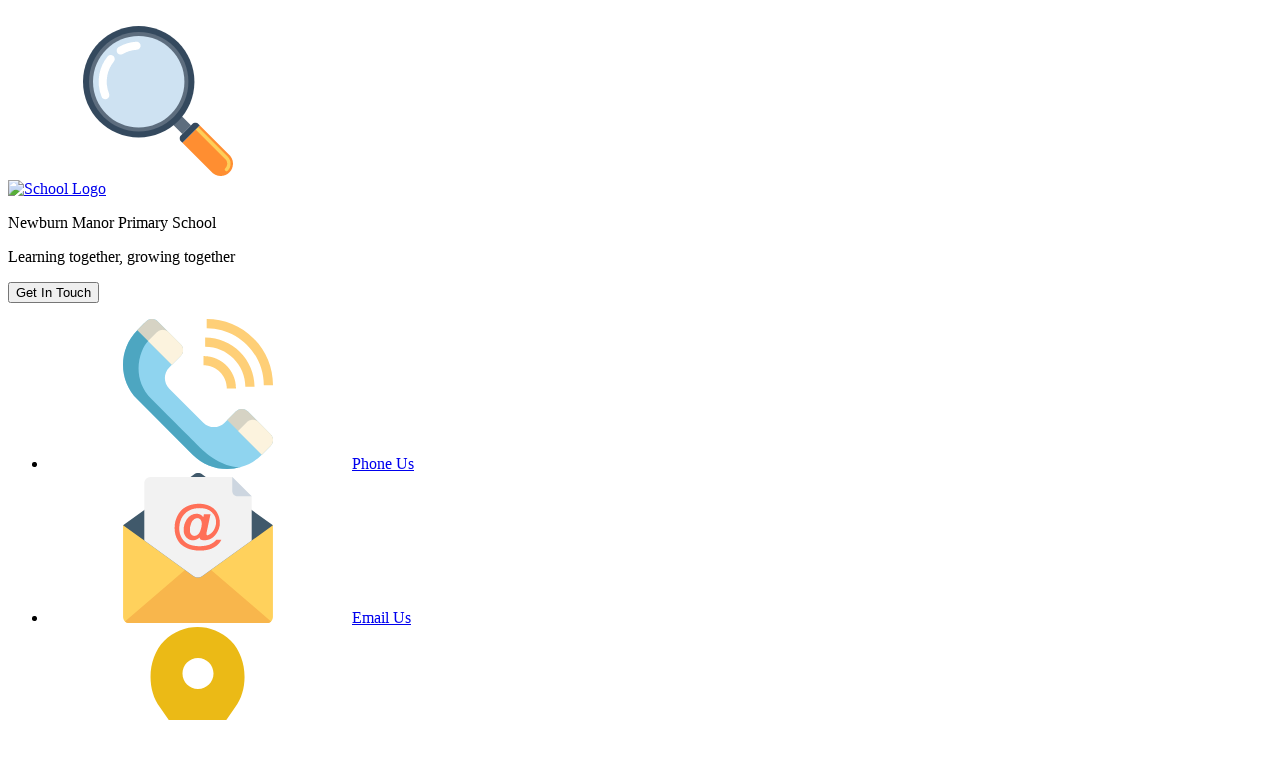

--- FILE ---
content_type: text/html; charset=utf-8
request_url: https://www.newburnmanorprimary.co.uk/autumn-term-16/
body_size: 461088
content:

<!doctype html>

            <!--[if IE 6]><html class="lt-ie10 lt-ie9 lt-ie8 lt-ie7 ie6 ie responsive" lang="en"><![endif]-->
            <!--[if IE 7]><html class="lt-ie10 lt-ie9 lt-ie8 ie7 ie responsive" lang="en"><![endif]-->
            <!--[if IE 8]><html class="lt-ie10 lt-ie9 ie8 ie responsive" lang="en"><![endif]-->
            <!--[if IE 9]><html class="lt-ie10 ie9 ie responsive" lang="en"><![endif]-->
            <!--[if gt IE 9]><!--><html class="responsive" lang="en"><!--<![endif]-->
            
  <head>
    <meta charset="utf-8">
    <meta http-equiv="X-UA-Compatible" content="IE=edge">
    <meta name="viewport" content="width=device-width, initial-scale=1, user-scalable=no">
    <meta name="description" content="Newburn Manor Primary School">

    <title>Autumn Term | Newburn Manor Primary School</title>

    




  <link rel="stylesheet" href="https://primarysite-prod-sorted.s3.amazonaws.com/static/7.0.4/gen/presenter_prologue_css.7b7812f9.css" type="text/css">



  
    <link rel="stylesheet" href="https://primarysite-prod-sorted.s3.amazonaws.com/static/7.0.4/gen/cookies_old_css.51acdc55.css" type="text/css">
  


<style type="text/css">
  .ps_primarysite-editor_panel-site-coloured-content {
    background-color: #ffffff!important;
  }
</style>


  <link rel="stylesheet" href="https://primarysite-prod-sorted.s3.amazonaws.com/static/7.0.4/gen/all-site-icon-choices.034951b5.css" type="text/css">



    
    <link rel="shortcut icon" href="https://primarysite-prod.s3.amazonaws.com/theme/NewburnManorPrimary/favicon.ico">
    <link rel="apple-touch-icon" href="https://primarysite-prod.s3.amazonaws.com/theme/NewburnManorPrimary/apple-touch-icon-precomposed.png">
    <link rel="apple-touch-icon-precomposed" href="https://primarysite-prod.s3.amazonaws.com/theme/NewburnManorPrimary/apple-touch-icon-precomposed.png">
    
    <meta name="application-name" content="Newburn Manor Primary School">
    <meta name="msapplication-TileColor" content="#ce3100">
    <meta name="msapplication-TileImage" content="https://primarysite-prod.s3.amazonaws.com/theme/NewburnManorPrimary/metro-icon.png">

    
    <link rel="stylesheet" type="text/css" href="https://primarysite-prod.s3.amazonaws.com/theme/BuildAssets/left-nav.css">
    <link rel="stylesheet" type="text/css" href="https://primarysite-prod.s3.amazonaws.com/theme/NewburnManorPrimary/style.css">
    
    
    <link href="//fonts.googleapis.com/css?family=Open+Sans:400,400i,600,600i,700,700i" rel="stylesheet">
    
    
    

    

<script>
  // This is the first instance of `window.psProps`, so if these values are removed, make sure
  // `window.psProps = {};` is still there because it's used in other places.
  window.psProps = {
    lazyLoadFallbackScript: 'https://primarysite-prod-sorted.s3.amazonaws.com/static/7.0.4/gen/lazy_load.1bfa9561.js',
    picturefillScript: 'https://primarysite-prod-sorted.s3.amazonaws.com/static/7.0.4/gen/picturefill.a26ebc92.js'
  };
</script>


  <script type="text/javascript" src="https://primarysite-prod-sorted.s3.amazonaws.com/static/7.0.4/gen/presenter_prologue_js.cfb79a3d.js"></script>


<script type="text/javascript">
  function ie() {
    for (var v = 3, el = document.createElement('b'), all = el.all || [];
      el.innerHTML = '<!--[if gt IE ' + (++v) + ']><i><![endif]-->', all[0]; );
    return v > 4 ? v : document.documentMode;
  }

  $(function() {
    switch (ie()) {
      case 10:
        ps.el.html.addClass('ie10');
      case 9:
      case 8:
        ps.el.body.prepend(
          '<div class="unsupported-browser">' +
            '<span class="warning-logo">&#xe00a; </span>' +
            'This website may not display correctly as you are using an old version of ' +
            'Internet Explorer. <a href="/primarysite/unsupported-browser/">More info</a>' +
          '</div>');
        break;
    }
  });
</script>

<script type="text/javascript">
  $(function() {
    ps.el.body
      .data('social_media_url', 'https://social.secure-primarysite.net/site/newburnmanorprimary/')
      .data('social_media_api', 'https://social.secure-primarysite.net/api/site-connected/newburnmanorprimary/')
      .data('STATIC_URL', 'https://primarysite-prod-sorted.s3.amazonaws.com/static/7.0.4/')
      .data('site_width', 838)
      .data('news_width', 650)
      .data('csrf_token', 'tWDh1d6JAMHaGZZ7aU8Ynv44cqH3ai1Xrv2T1EGD8UsUSNAHMwVKXssfbAALg0S2')
      .data('disable_right_click', 'True')
      .data('normalize_css', 'https://primarysite-prod-sorted.s3.amazonaws.com/static/7.0.4/gen/normalize_css.7bf5a737.css')
      .data('ck_editor_counterbalances', 'https://primarysite-prod-sorted.s3.amazonaws.com/static/7.0.4/gen/ck_editor_counterbalances.2519b40e.css')
      .data('basic_site', false)
      // Seasonal Effects
      .data('include_seasonal_effects', '')
      .data('show_seasonal_effects_on_page', '')
      .data('seasonal_effect', '4')
      .data('can_enable_seasonal_effects', 'True')
      .data('seasonal_effect_active', 'False')
      .data('disablePicturesBlock', false)
      .data('hasNewCookiePopup', false);

    if (document.documentElement.dataset.userId) {
      window.updateCsrf();
    }
  });
</script>


<script>

function recaptchaCallback() {
    grecaptcha.ready(function() {
        var grecaptcha_execute = function(){
    grecaptcha.execute('6LcHwgAiAAAAAJ6ncdKlMyB1uNoe_CBvkfgBiJz1', {action: 'homepage'}).then(function(token) {
        document.querySelectorAll('input.django-recaptcha-hidden-field').forEach(function (value) {
            value.value = token;
        });
        return token;
    })
};
grecaptcha_execute()
setInterval(grecaptcha_execute, 120000);


    });
  };
</script>






  </head>

  <body>
  	

		
    <div class="responsive-bar visible-small">
      <div class="nav-trigger-wrap nav-toggle responsive-only" id="menu-trigger">
        <div class="trigger-lines">
          <span class="burger-line">&nbsp;</span>
          <span class="burger-line">&nbsp;</span>
          <span class="burger-line">&nbsp;</span>
        </div>
      </div>
      <span class="responsive-bar-search icon-font-magnify"><svg class="svg-icon"><use xlink:href="#search"/></svg></span>
    </div> <!-- end responsive-bar -->

    <div class="container"> 
      <svg class="svg-set-data" xmlns="http://www.w3.org/2000/svg" style="display: none;">
  <symbol id="search" x="0px" y="0px" viewBox="0 0 512 512" style="enable-background:new 0 0 512 512;" xml:space="preserve">
    <polygon style="fill:#5D6D7E;" points="306.161,335.555 318.743,348.142 333.453,362.775 339.121,368.484 368.471,339.113        335.562,306.153 " />
    <path style="fill:#FF8E31;" d="M398.4,338.918l101.284,101.279c7.619,7.598,12.347,18.145,12.316,29.745       c0,11.62-4.698,22.157-12.316,29.786c-7.598,7.588-18.12,12.27-29.74,12.27c-11.615,0-22.126-4.682-29.745-12.296L338.921,398.413       L398.4,338.918z" />
    <path style="fill:#FECE59;" d="M384.422,352.917L384.422,352.917l8.23-8.246l101.294,101.294c6.395,6.4,9.912,14.912,9.907,23.972       c0,9.085-3.528,17.613-9.907,24.023c-1.165,1.119-2.657,1.682-4.127,1.682c-1.503,0-2.985-0.563-4.142-1.697       c-2.255-2.286-2.255-5.947,0-8.215c4.224-4.209,6.533-9.846,6.533-15.808c0.015-5.937-2.307-11.533-6.502-15.721L384.422,352.917z" />
    <g>
      <path style="fill:#34495E;" d="M338.916,398.413l59.484-59.5l-4.436-4.447c-2.678-2.688-6.339-4.321-10.409-4.321         c-4.096,0-7.767,1.626-10.419,4.301l-38.682,38.702c-2.657,2.637-4.316,6.308-4.316,10.409c0,4.04,1.656,7.757,4.316,10.378         L338.916,398.413z" />
      <path style="fill:#34495E;" d="M0,190.162C0,85.156,85.143,0.003,190.17,0.003c105.037,0,190.175,85.158,190.175,190.159         c0,105.037-85.148,190.175-190.175,190.2C85.143,380.337,0,295.196,0,190.162z" />
    </g>
    <path style="fill:#5D6D7E;" d="M190.17,359.757c93.635,0,169.582-75.919,169.582-169.597c0-93.624-75.945-169.567-169.582-169.567       C96.52,20.595,20.582,96.533,20.582,190.162C20.582,283.838,96.52,359.757,190.17,359.757z" />
    <path style="fill:#CEE2F2;" d="M190.17,346.184c86.147,0,156.006-69.832,156.006-156.022c0-86.126-69.862-156.001-156.006-156.001       S34.156,104.036,34.156,190.162C34.156,276.347,104.008,346.184,190.17,346.184z" />
    <g>
      <path style="fill:#FFFFFF;" d="M194.273,59.774c-2.657-3.942-7.224-6.41-12.25-6.124c-21.535,1.308-41.887,7.373-60.485,18.171         c-6.548,3.83-8.794,12.27-4.979,18.849c3.814,6.497,12.265,8.809,18.793,4.943c14.835-8.558,31.073-13.42,48.287-14.469         c7.562-0.394,13.379-6.917,12.91-14.474C196.462,64.051,195.584,61.696,194.273,59.774z" />
      <path style="fill:#FFFFFF;" d="M105.94,105.004c-0.732-1.098-1.687-2.117-2.734-2.985c-5.906-4.831-14.566-3.891-19.341,2.01         c-14.054,17.254-23.726,37.955-27.996,59.986c-5.051,26.166-2.409,52.956,7.624,77.504c2.924,7.076,10.972,10.399,17.992,7.506         c7.04-2.852,10.394-10.87,7.511-17.946c-8-19.576-10.076-40.955-6.013-61.839c3.323-17.587,11.049-34.099,22.259-47.869         C109.14,116.577,109.243,109.85,105.94,105.004z" />
    </g>
  </symbol>
  
  <symbol id="phone" x="0px" y="0px" viewBox="0 0 512 512" style="enable-background:new 0 0 512 512;" xml:space="preserve">
   <g fill="#fecf77">
      <path d="m385.507812 236.828125h-31.433593c0-43.507813-35.394531-78.902344-78.902344-78.902344v-31.429687c60.839844 0 110.335937 49.492187 110.335937 110.332031zm0 0" />
      <path d="m449.050781 231.589844h-31.429687c0-75.65625-61.554688-137.210938-137.210938-137.210938v-31.429687c92.988282 0 168.640625 75.652343 168.640625 168.640625zm0 0" />
      <path d="m512 226.351562h-31.429688c0-107.480468-87.441406-194.917968-194.917968-194.917968v-31.433594c60.457031 0 117.300781 23.546875 160.050781 66.296875 42.753906 42.753906 66.296875 99.59375 66.296875 160.054687zm0 0" />
   </g>
   <path d="m503.644531 433.324219-29.757812 29.757812c-20.722657 20.722657-45.53125 34.859375-71.835938 42.421875-56.484375 16.214844-119.84375 2.078125-164.335937-42.421875l-188.796875-188.796875c-65.222657-65.214844-65.222657-170.957031 0-236.171875l29.757812-29.757812c11.144531-11.140625 29.207031-11.140625 40.351563 0l77.699218 77.691406c11.144532 11.144531 11.144532 29.207031 0 40.347656l-29.753906 29.769531-8.988281 8.976563c-20.050781 20.050781-20.050781 52.570313 0 72.621094l116.253906 116.253906c20.050781 20.050781 52.570313 20.050781 72.621094 0l8.988281-8.976563 29.757813-29.765624c11.140625-11.144532 29.203125-11.144532 40.347656 0l77.691406 77.699218c11.140625 11.144532 11.140625 29.207032 0 40.351563zm0 0" fill="#8fd4ef" />
   <path d="m402.050781 505.503906c-56.484375 16.214844-119.84375 2.074219-164.335937-42.425781l-188.796875-188.792969c-65.222657-65.214844-65.222657-170.957031 0-236.171875l24.980469-24.976562 12.050781 62.003906c-29.308594 29.308594-61.085938 125.425781 11.277343 197.796875 72.371094 72.371094 149.792969 149.792969 170.832032 170.820312 15.765625 15.765626 76.308594 65.921876 133.992187 61.746094zm0 0" fill="#4da6c1" />
   <path d="m196.726562 126.398438-29.753906 29.765624-81.023437-81.023437-37.03125-37.027344 29.757812-29.757812c11.144531-11.140625 29.207031-11.140625 40.351563 0l37.027344 37.027343 40.773437 40.765626c11.042969 11.152343 11.007813 29.140624-.101563 40.25zm0 0" fill="#d6d3c4" />
   <path d="m196.726562 126.398438-29.753906 29.765624-81.023437-81.023437 29.753906-29.757813c11.144531-11.140624 29.207031-11.140624 40.351563 0l40.773437 40.765626c11.042969 11.152343 11.007813 29.140624-.101563 40.25zm0 0" fill="#fcf3de" />
   <path d="m503.644531 433.324219-29.757812 29.757812-118.039063-118.042969 29.753906-29.765624c11.144532-11.144532 29.207032-11.144532 40.351563 0l77.6875 77.699218c11.144531 11.144532 11.144531 29.207032.003906 40.351563zm0 0" fill="#d6d3c4" />
   <path d="m503.644531 433.316406-29.757812 29.769532-81.023438-81.023438 29.757813-29.757812c11.140625-11.140626 29.207031-11.140626 40.347656 0l40.777344 40.765624c11.039062 11.152344 11.007812 29.136719-.101563 40.246094zm0 0" fill="#fcf3de" />
	</symbol>
  
  <symbol id="email" x="0px" y="0px" viewBox="0 0 502.073 502.073" style="enable-background:new 0 0 502.073 502.073;">
    <path style="fill:#FFD15C;" d="M501.812,481.176c0,6.269-2.09,11.494-6.269,15.673c-4.18,3.135-8.359,5.224-14.629,5.224H21.159  c-5.224,0-10.449-2.09-14.629-5.224c-4.18-4.18-6.269-9.404-6.269-15.673V175.02h501.551V481.176z" />
    <path style="fill:#F8B64C;" d="M495.543,496.849c-4.18,3.135-8.359,5.224-14.629,5.224H21.159c-5.224,0-10.449-2.09-14.629-5.224  l244.506-210.024L495.543,496.849z" />
    <path style="fill:#40596B;" d="M501.812,175.02l-71.053,51.2L264.62,345.339c-8.359,6.269-19.853,6.269-28.212,0L71.314,226.22  l-71.053-51.2l71.053-51.2L225.959,13.061l11.494-8.359c8.359-6.269,19.853-6.269,28.212,0l11.494,8.359l74.188,53.29l36.571,26.122  l42.841,31.347L501.812,175.02z" />
    <path style="fill:#F2F2F2;" d="M430.759,77.845V226.22L264.62,345.339c-8.359,6.269-19.853,6.269-28.212,0L71.314,226.22V33.959  c0-11.494,9.404-20.898,20.898-20.898h272.718L430.759,77.845z" />
    <path style="fill:#CDD6E0;" d="M365.975,61.127c0,9.404,7.314,16.718,16.718,16.718h48.065l-64.784-64.784L365.975,61.127  L365.975,61.127z" />
    <path style="fill:#FF7058;" d="M312.686,223.086h16.718c-5.224,11.494-13.584,19.853-25.078,26.122  c-12.539,7.314-28.212,10.449-47.02,10.449c-17.763,0-33.437-3.135-45.976-9.404c-12.539-6.269-22.988-14.629-29.257-27.167  c-6.269-11.494-9.404-25.078-9.404-38.661c0-15.673,3.135-29.257,10.449-42.841c7.314-13.584,16.718-22.988,29.257-29.257  c12.539-6.269,27.167-9.404,42.841-9.404c13.584,0,26.122,3.135,36.571,8.359c10.449,5.224,18.808,12.539,24.033,22.988  c5.224,9.404,8.359,20.898,8.359,32.392c0,13.584-4.18,26.122-12.539,37.616c-10.449,14.629-24.033,20.898-40.751,20.898  c-4.18,0-8.359-1.045-10.449-2.09c-2.09-2.09-4.18-4.18-4.18-7.314c-6.269,6.269-13.584,9.404-21.943,9.404  c-9.404,0-16.718-3.135-21.943-9.404c-6.269-6.269-9.404-14.629-9.404-25.078c0-12.539,3.135-24.033,10.449-35.527  c8.359-12.539,19.853-18.808,33.437-18.808c9.404,0,16.718,4.18,21.943,11.494l2.09-9.404h21.943l-12.539,58.514  c-1.045,4.18-1.045,6.269-1.045,7.314s0,2.09,1.045,3.135s1.045,1.045,2.09,1.045c2.09,0,6.269-2.09,10.449-5.224  c5.224-4.18,10.449-9.404,13.584-16.718c3.135-7.314,5.224-14.629,5.224-21.943c0-13.584-5.224-25.078-14.629-33.437  c-9.404-9.404-22.988-13.584-40.751-13.584c-14.629,0-27.167,3.135-37.616,9.404c-10.449,6.269-17.763,14.629-22.988,25.078  s-7.314,21.943-7.314,34.482c0,11.494,3.135,21.943,8.359,31.347c6.269,9.404,13.584,16.718,24.033,20.898  c10.449,4.18,21.943,6.269,35.527,6.269c12.539,0,24.033-2.09,33.437-5.224C299.102,235.624,306.416,230.4,312.686,223.086z   M223.869,189.649c0,7.314,1.045,11.494,4.18,15.673c3.135,3.135,6.269,5.224,10.449,5.224c3.135,0,6.269-1.045,8.359-2.09  c2.09-1.045,4.18-3.135,6.269-5.224c3.135-3.135,5.225-8.359,7.314-14.629c2.09-6.269,3.135-12.539,3.135-17.763  c0-6.269-1.045-10.449-4.18-14.629c-3.135-3.135-6.269-5.224-10.449-5.224c-4.18,0-9.404,2.09-12.539,5.224  c-4.18,3.135-7.314,8.359-9.404,15.673C224.914,178.155,223.869,184.424,223.869,189.649z" />
  </symbol>
  
  <symbol id="find-us" x="0px" y="0px" viewBox="0 0 58 58" style="enable-background:new 0 0 58 58;">
   <ellipse style="fill:#23A24D;" cx="29" cy="50" rx="29" ry="8" />
   <path style="fill:#EBBA16;" d="M41.676,5.324L41.676,5.324c-7.098-7.098-18.607-7.098-25.706,0h0  C9.574,11.72,8.855,23.763,14.282,31l14.541,21l14.541-21C48.792,23.763,48.072,11.72,41.676,5.324z M29,24c-3.314,0-6-2.686-6-6  s2.686-6,6-6s6,2.686,6,6S32.314,24,29,24z" />
	</symbol>
  
  <symbol id="ht" x="0px" y="0px" viewBox="0 0 509.346 509.346" style="enable-background:new 0 0 509.346 509.346;">
   <g>
      <g>
         <path style="fill:#5D647F;" d="M398.453,210.645c-0.008-2.281-0.984-4.453-2.688-5.969c-1.711-1.516-4-2.223-6.25-1.961    l-271.781,32c-4.023,0.473-7.063,3.891-7.063,7.945v72c0,31.574,90.516,40,144,40s144-8.426,144-40c0,0,0-0.012,0-0.016    L398.453,210.645z" />
      </g>
      <g>
         <path style="fill:#68748D;" d="M398.453,234.66h-144v119.999c0.072,0,0.147,0.001,0.219,0.001c52.085,0,139.253-8,143.781-37.578    V234.66z" />
      </g>
      <g>
         <path style="fill:#74829C;" d="M493.125,166.473L288.398,96.281c-21.75-7.461-45.703-7.461-67.453,0L16.227,166.473    C6.375,169.848,0,178.758,0,189.176c0,10.414,6.375,19.324,16.227,22.699l204.719,70.191c10.875,3.73,22.297,5.594,33.727,5.594    c11.43,0,22.852-1.863,33.727-5.594l204.727-70.191c9.852-3.375,16.219-12.285,16.219-22.699    C509.344,178.758,502.977,169.848,493.125,166.473z" />
      </g>
      <g>
         <g>
            <path style="fill:#5C546A;" d="M406.453,362.66c-4.422,0-8-3.582-8-8V250.129c0-3.418-2.172-6.461-5.406-7.57L251.86,194.153     c-4.18-1.434-6.406-5.98-4.977-10.16c1.438-4.18,5.977-6.418,10.164-4.973l141.187,48.406     c9.703,3.328,16.219,12.449,16.219,22.703V354.66C414.453,359.078,410.875,362.66,406.453,362.66z" />
         </g>
      </g>
      <g>
         <path style="fill:#FFE671;" d="M414.453,418.66h-16c-4.418,0-8-3.582-8-8v-48c0-8.837,7.163-16,16-16l0,0c8.837,0,16,7.163,16,16    v48C422.453,415.078,418.871,418.66,414.453,418.66z" />
      </g>
      <g>
         <path style="fill:#5D647F;" d="M254.672,322.66c58.042,0,116.569-8.797,143.962-25.802l-0.046-21.896    c-0.885,10.94-51.563,31.698-143.916,31.698c-93.172,0-144-21.141-144-32v22.174C138.048,313.854,196.603,322.66,254.672,322.66z" />
      </g>
      <g>
         <g>
            <path style="fill:#5C546A;" d="M398.453,296.96c0.057-0.035,0.125-0.067,0.181-0.102l-0.046-21.896     c-0.01,0.124-0.112,0.265-0.135,0.391V296.96z" />
         </g>
         <g>
            <path style="fill:#5C546A;" d="M254.453,306.657c-93.028-0.034-143.781-21.146-143.781-31.997v22.174     c27.342,16.998,85.783,25.801,143.781,25.824V306.657z" />
         </g>
      </g>
      <g>
         <ellipse style="fill:#5D647F;" cx="254.672" cy="186.66" rx="32" ry="16" />
      </g>
      <g>
         <path style="fill:#FFCD00;" d="M390.453,362.66v48c0,4.418,3.582,8,8,8h8v-72C397.617,346.66,390.453,353.823,390.453,362.66z" />
      </g>
   </g>
	</symbol>
  
  <symbol version="1.1" id="sen" x="0px" y="0px" viewBox="0 0 512.001 512.001" style="enable-background:new 0 0 512.001 512.001;">
   <path style="fill:#475D6D;" d="M365.275,22.135h51.247c12.702,0,24.19,7.546,29.235,19.204l3.275,7.569h15.466  C490.733,48.908,512,70.175,512,96.41v174.683c0,18.635-15.107,33.742-33.742,33.742H307.826c-18.635,0-33.742-15.107-33.742-33.742  V113.327C274.084,62.963,314.911,22.135,365.275,22.135z" />
   <path style="fill:#2C3F4F;" d="M464.498,48.908h-15.465l-3.275-7.569c-5.044-11.658-16.532-19.204-29.235-19.204h-26.544  c12.702,0,24.19,7.546,29.235,19.204l3.275,7.569h15.466c26.235,0,47.502,21.267,47.502,47.502v174.683  c0,18.635-15.107,33.742-33.742,33.742h26.544c18.635,0,33.742-15.107,33.742-33.742V96.411  C512,70.176,490.733,48.908,464.498,48.908z" />
   <path style="fill:#F9DC6A;" d="M205.84,49.221l-97.19-23.119c-10.36-2.465-21.258,0.621-28.788,8.151L52.225,61.89H40.512  c-16.941,0-30.674,13.733-30.674,30.674c0,0-1.547,37.634,0,50.051c1.838,14.753,14.592,57.649,14.592,57.649h207.289  l38.844-153.726c1.991-7.886-7.168-13.794-13.532-8.729l0,0C242.626,49.273,223.751,53.481,205.84,49.221z" />
   <path style="fill:#E5AC51;" d="M257.031,37.808L257.031,37.808c-4.044,3.219-8.449,5.843-13.077,7.891  c-0.043,0.279-0.07,0.554-0.142,0.838l-38.844,153.726h26.751l38.844-153.726C272.553,38.652,263.394,32.743,257.031,37.808z" />
   <path style="fill:#2BB4F3;" d="M505.4,386.451v103.41H317.8v-96.59H39.02v-62.07h411.13C480.66,331.201,505.4,355.93,505.4,386.451z  " />
   <g>
      <path style="fill:#1687C4;" d="M450.148,331.199h-23.651c30.514,0,55.25,24.736,55.25,55.25v103.416h23.651V386.448   C505.398,355.935,480.662,331.199,450.148,331.199z" />
      <path style="fill:#1687C4;" d="M270.829,393.273v-6.824c0-30.513-24.734-55.248-55.247-55.25H101.364   c-30.512,0.001-55.247,24.737-55.247,55.25v6.824H270.829z" />
   </g>
   <path style="fill:#F2A077;" d="M359.754,275.685v67.098c0,18.385,33.288,36.936,33.288,36.936s33.288-18.552,33.288-36.936v-67.098  H359.754z" />
   <path style="fill:#FFCCAA;" d="M509.355,195.566v9.801c0,11.442-9.265,20.72-20.708,20.72h-7.028  c-2.808,54.051-52.94,91.589-102.128,83.026h-0.012c-41.051-6.299-72.824-40.747-75.013-83.026h-7.028  c-11.442,0-20.72-9.278-20.72-20.72v-9.801c0-11.442,9.278-20.72,20.72-20.72h6.894V129.88c0-1.204,0.024-2.395,0.085-3.575  c12.16,2.347,24.72,3.563,37.561,3.563c39.13,0,75.608-11.333,106.336-30.91c6.736-4.28,13.205-8.962,19.358-14.02  c8.663,12.243,14.068,28.143,14.068,44.942v44.966h6.907C500.09,174.846,509.355,184.124,509.355,195.566z" />
   <path style="fill:#F2A077;" d="M488.648,174.846h-6.907v-18.357h-0.009c-0.004-30.478-0.007-28.09-0.015-28.518  c-0.395-16.163-5.754-31.318-14.044-43.033c-6.153,5.058-12.622,9.74-19.358,14.02c4.049,9.497,6.299,19.942,6.299,30.922v44.966  l-0.134,51.241c-1.216,23.407-11.491,44.431-27.408,59.594c-12.816,12.22-29.28,20.611-47.58,23.432  c44.883,7.814,90.543-22.759,100.328-69.233l0,0c0.001-0.003,0.001-0.006,0.002-0.009c0.465-2.209,0.851-4.452,1.15-6.73  c0.009-0.069,0.016-0.139,0.025-0.208c0.124-0.965,0.231-1.937,0.325-2.913c0.023-0.245,0.047-0.489,0.069-0.735  c0.093-1.06,0.174-2.124,0.229-3.198h0.121h6.907c11.442,0,20.708-9.278,20.708-20.72v-9.801  C509.355,184.124,500.09,174.846,488.648,174.846z" />
   <g>
      <path style="fill:#475D6D;" d="M393.042,258.579c-11.585,0-22.49-4.514-30.707-12.709c-4.155-4.155-7.361-8.993-9.536-14.385   c-1.55-3.841,0.308-8.211,4.149-9.761c3.841-1.55,8.212,0.308,9.761,4.15c1.417,3.512,3.512,6.669,6.226,9.384   c5.378,5.364,12.521,8.322,20.107,8.322c11.634,0,21.972-6.955,26.338-17.719c1.558-3.838,5.928-5.688,9.77-4.131   c3.838,1.557,5.688,5.931,4.131,9.769C426.607,247.949,410.813,258.579,393.042,258.579z" />
      <path style="fill:#475D6D;" d="M348.637,188.095c-4.143,0-7.5-3.358-7.5-7.5v-4.285c0-4.142,3.357-7.5,7.5-7.5s7.5,3.358,7.5,7.5   v4.285C356.137,184.737,352.779,188.095,348.637,188.095z" />
      <path style="fill:#475D6D;" d="M437.447,188.095c-4.143,0-7.5-3.358-7.5-7.5v-4.285c0-4.142,3.357-7.5,7.5-7.5s7.5,3.358,7.5,7.5   v4.285C444.947,184.737,441.59,188.095,437.447,188.095z" />
   </g>
   <path style="fill:#FF5A59;" d="M240.43,386.451v103.41H15.72v-103.41c0-30.52,24.73-55.25,55.25-55.25h114.21  C215.69,331.201,240.43,355.93,240.43,386.451z" />
   <path style="fill:#CE3A4C;" d="M185.18,331.199h-23.651c30.514,0,55.25,24.736,55.25,55.25v103.416h23.651V386.448  C240.43,355.935,215.694,331.199,185.18,331.199z" />
   <path style="fill:#F2A077;" d="M94.786,275.685v67.098c0,18.385,14.904,33.288,33.288,33.288l0,0  c18.385,0,33.288-14.904,33.288-33.288v-67.098H94.786z" />
   <path style="fill:#FFCCAA;" d="M244.398,195.566v9.801c0,11.442-9.278,20.72-20.72,20.72h-7.028  c-0.928,17.153-6.838,33.287-15.187,45.173c0,0.012-0.012,0.012-0.012,0.024c-16.693,25.675-51.065,43.249-86.929,37.828h-0.012  c-41.051-6.299-72.824-40.747-75.013-83.026h-7.028c-11.442,0-20.708-9.278-20.708-20.72v-9.801c0-11.442,9.266-20.72,20.708-20.72  h6.907v-32.612c23.796-1.605,31.493-8.901,31.493-32.357c0,0,30.277,53.928,118.775,37.853c8.5-1.544,17.534-3.733,27.14-6.676  v33.791h6.894C235.12,174.846,244.398,184.124,244.398,195.566z" />
   <path style="fill:#F2A077;" d="M223.678,174.846h-6.894v-6.197v-27.594c-9.606,2.943-18.641,5.131-27.14,6.676v27.116l-0.134,51.241  c-1.216,23.407-11.491,44.431-27.408,59.594c-12.816,12.22-29.268,20.611-47.58,23.432c35.853,5.419,70.297-12.248,86.929-37.828  c0-0.012,0.012-0.012,0.012-0.024c5.357-6.82,11.086-19.637,13.756-33.706h0.049c0.475-2.569,0.841-5.181,1.097-7.822  c0.01-0.105,0.023-0.209,0.033-0.315c0.103-1.105,0.191-2.214,0.252-3.33h0.134h6.894c11.442,0,20.72-9.278,20.72-20.72v-9.801  C244.398,184.124,235.12,174.846,223.678,174.846z" />
   <g>
      <path style="fill:#475D6D;" d="M128.074,258.579c-11.586,0-22.491-4.514-30.708-12.709c-4.153-4.154-7.359-8.991-9.536-14.384   c-1.55-3.841,0.307-8.212,4.148-9.762c3.841-1.553,8.211,0.308,9.762,4.148c1.418,3.513,3.513,6.671,6.227,9.385   c5.378,5.364,12.521,8.322,20.107,8.322c11.634,0,21.972-6.955,26.338-17.719c1.558-3.838,5.928-5.688,9.77-4.131   c3.838,1.557,5.688,5.931,4.131,9.769C161.64,247.949,145.845,258.579,128.074,258.579z" />
      <path style="fill:#475D6D;" d="M83.669,188.095c-4.143,0-7.5-3.358-7.5-7.5v-4.285c0-4.142,3.357-7.5,7.5-7.5s7.5,3.358,7.5,7.5   v4.285C91.169,184.737,87.812,188.095,83.669,188.095z" />
      <path style="fill:#475D6D;" d="M172.479,188.095c-4.143,0-7.5-3.358-7.5-7.5v-4.285c0-4.142,3.357-7.5,7.5-7.5s7.5,3.358,7.5,7.5   v4.285C179.979,184.737,176.622,188.095,172.479,188.095z" />
   </g>
   <path style="fill:#FFCCAA;" d="M38.075,402.245H19.259C8.623,402.245,0,393.622,0,382.985v-42.035  c0-10.637,8.623-19.259,19.259-19.259h18.816c7.814,0,14.149,6.335,14.149,14.149v52.255  C52.225,395.91,45.89,402.245,38.075,402.245z" />
   <g>
      <path style="fill:#CE3A4C;" d="M210.82,430.37v59.49h-15v-59.49c0-4.14,3.36-7.5,7.5-7.5S210.82,426.23,210.82,430.37z" />
      <path style="fill:#CE3A4C;" d="M60.33,430.37v59.49h-15v-59.49c0-4.14,3.36-7.5,7.5-7.5S60.33,426.23,60.33,430.37z" />
   </g>
   <path style="fill:#1687C4;" d="M475.79,430.37v59.49h-15v-59.49c0-4.14,3.35-7.5,7.5-7.5C472.43,422.87,475.79,426.23,475.79,430.37  z" />
	</symbol>
  
  <symbol id="latest-news" x="0px" y="0px" viewBox="0 0 512 512" style="enable-background:new 0 0 512 512;">
   <path style="fill:#C2B8B9;" d="M483.878,307.825l-145.582,91.673l4.449-49.036c-21.518,13.55-39.126,45.444-39.126,70.873  s17.606,35.15,39.126,21.599l141.134-88.872c10.76-6.776,19.562-22.721,19.562-35.436  C503.441,305.91,494.638,301.049,483.878,307.825z" />
   <polygon style="fill:#D6CED1;" points="194.901,105.115 66.865,238.683 333.736,406.74 502.582,298.86 " />
   <path style="fill:#ECE7EA;" d="M501.831,298.422c-6.463-3.568-14.669-2.781-22.514,2.159l-145.582,91.674  c-4.001,2.52-5.201,7.804-2.682,11.804c2.519,4,7.804,5.201,11.804,2.682l145.582-91.673c2.839-1.787,4.703-1.888,5.119-1.658  c0.415,0.229,1.324,1.86,1.324,5.216c0,9.798-7.273,22.972-15.564,28.194l-141.134,88.872c-7.54,4.748-14.441,6.049-18.935,3.568  c-4.493-2.481-7.07-9.014-7.07-17.923c0-22.502,16.085-51.64,35.127-63.63l152.664-96.132c4-2.518,5.201-7.803,2.682-11.804  c-0.688-1.092-1.586-1.968-2.605-2.624l0.008-0.006L209.965,64.469l-16.063-10.115L34.719,154.591  C15.252,166.85,0.001,194.475,0,217.483c0,23.008,15.252,50.634,34.722,62.894l273.899,172.385c0.759,0.527,1.537,1.031,2.354,1.483  c10.263,5.665,23.165,4.22,36.33-4.069l141.134-88.872c5.725-3.605,10.912-9.167,14.953-15.583  c5.285-8.393,8.61-18.249,8.608-27.097C512,309.353,508.293,301.99,501.831,298.422z" />
   <g>
      <path style="fill:#8B7E7F;" d="M394.97,257.831c-1.559,0-3.136-0.426-4.552-1.317l-200.318-126.14   c-4-2.52-5.201-7.804-2.682-11.804c2.519-3.999,7.803-5.201,11.804-2.682l200.317,126.139c4,2.52,5.201,7.804,2.682,11.804   C400.594,256.415,397.813,257.831,394.97,257.831z" />
      <path style="fill:#8B7E7F;" d="M360.311,280.838c-1.553,0-3.125-0.422-4.539-1.309l-84.624-53.062   c-4.005-2.511-5.216-7.794-2.705-11.798c2.511-4.005,7.793-5.217,11.798-2.705l84.624,53.062c4.005,2.511,5.216,7.794,2.705,11.798   C365.946,279.416,363.161,280.838,360.311,280.838z" />
      <path style="fill:#8B7E7F;" d="M325.653,303.844c-1.548,0-3.115-0.42-4.525-1.3l-85.274-53.243   c-4.01-2.504-5.23-7.783-2.728-11.794c2.504-4.009,7.782-5.232,11.794-2.728l85.274,53.243c4.01,2.504,5.23,7.783,2.728,11.794   C331.299,302.416,328.509,303.844,325.653,303.844z" />
   </g>
   <polygon style="fill:#F14742;" points="243.269,198.884 158.637,145.818 86.591,191.192 172.515,244.616 " />
   <g>
      <path style="fill:#8B7E7F;" d="M290.996,326.85c-1.543,0-3.104-0.417-4.511-1.292l-85.926-53.426   c-4.015-2.496-5.245-7.774-2.749-11.788c2.495-4.015,7.774-5.248,11.788-2.749l85.926,53.426c4.015,2.496,5.245,7.774,2.749,11.788   C296.652,325.417,293.856,326.85,290.996,326.85z" />
      <path style="fill:#8B7E7F;" d="M267.479,356.925c-1.543,0-3.104-0.417-4.511-1.292L50.885,223.767   c-4.015-2.496-5.245-7.774-2.749-11.788c2.496-4.015,7.774-5.248,11.788-2.749l212.082,131.865   c4.015,2.496,5.245,7.774,2.749,11.788C273.135,355.492,270.339,356.925,267.479,356.925z" />
   </g>
	</symbol>
  
  <symbol id="calendar" x="0px" y="0px" viewBox="0 0 58 58" style="enable-background:new 0 0 58 58;" xml:space="preserve">
    <polygon style="fill:#26B99A;" points="42,5 16,5 1,5 1,18 57,18 57,5 " />
    <circle style="fill:#38454F;" cx="20" cy="9" r="2" />
    <circle style="fill:#38454F;" cx="26" cy="9" r="2" />
    <circle style="fill:#38454F;" cx="32" cy="9" r="2" />
    <circle style="fill:#38454F;" cx="38" cy="9" r="2" />
    <path style="fill:#AFB6BB;" d="M38,0c-1.13,0-2.162,0.391-3,1.025c0.534,0.405,0.979,0.912,1.315,1.495C36.796,2.192,37.376,2,38,2  c1.654,0,3,1.346,3,3s-1.346,3-3,3c-0.553,0-1,0.447-1,1s0.447,1,1,1c2.757,0,5-2.243,5-5S40.757,0,38,0z" />
    <path style="fill:#839594;" d="M33.685,2.52C33.261,3.254,33,4.093,33,5h2C35,3.97,34.478,3.061,33.685,2.52z" />
    <path style="fill:#839594;" d="M27.685,2.52C27.261,3.254,27,4.093,27,5h2C29,3.97,28.478,3.061,27.685,2.52z" />
    <path style="fill:#AFB6BB;" d="M36.315,2.52C35.979,1.937,35.534,1.43,35,1.025C34.162,0.391,33.13,0,32,0s-2.162,0.391-3,1.025  c0.534,0.405,0.979,0.912,1.315,1.495C30.796,2.192,31.376,2,32,2s1.204,0.192,1.685,0.52C34.478,3.061,35,3.97,35,5  c0,1.654-1.346,3-3,3c-0.553,0-1,0.447-1,1s0.447,1,1,1c2.757,0,5-2.243,5-5C37,4.093,36.739,3.254,36.315,2.52z" />
    <path style="fill:#839594;" d="M21.685,2.52C21.261,3.254,21,4.093,21,5h2C23,3.97,22.478,3.061,21.685,2.52z" />
    <path style="fill:#AFB6BB;" d="M30.315,2.52C29.979,1.937,29.534,1.43,29,1.025C28.162,0.391,27.13,0,26,0s-2.162,0.391-3,1.025  c0.534,0.405,0.979,0.912,1.315,1.495C24.796,2.192,25.376,2,26,2s1.204,0.192,1.685,0.52C28.478,3.061,29,3.97,29,5  c0,1.654-1.346,3-3,3c-0.553,0-1,0.447-1,1s0.447,1,1,1c2.757,0,5-2.243,5-5C31,4.093,30.739,3.254,30.315,2.52z" />
    <path style="fill:#AFB6BB;" d="M24.315,2.52C23.979,1.937,23.534,1.43,23,1.025C22.162,0.391,21.13,0,20,0c-2.757,0-5,2.243-5,5h2  c0-1.654,1.346-3,3-3c0.624,0,1.204,0.192,1.685,0.52C22.478,3.061,23,3.97,23,5c0,1.654-1.346,3-3,3c-0.553,0-1,0.447-1,1  s0.447,1,1,1c2.757,0,5-2.243,5-5C25,4.093,24.739,3.254,24.315,2.52z" />
    <rect x="1" y="18" style="fill:#EDEADA;" width="56" height="40" />
    <circle style="fill:#CEC9AE;" cx="13" cy="29" r="5" />
    <circle style="fill:#CEC9AE;" cx="29" cy="29" r="5" />
    <circle style="fill:#CEC9AE;" cx="45" cy="29" r="5" />
    <circle style="fill:#CEC9AE;" cx="13" cy="45" r="5" />
    <circle style="fill:#CEC9AE;" cx="29" cy="45" r="5" />
    <circle style="fill:#26B99A;" cx="45" cy="45" r="5" />
	</symbol>
  
  <symbol id="twitter" x="0px" y="0px" viewBox="0 0 512 512" style="enable-background:new 0 0 512 512;">
   <path style="fill:#03A9F4;" d="M512,97.248c-19.04,8.352-39.328,13.888-60.48,16.576c21.76-12.992,38.368-33.408,46.176-58.016  c-20.288,12.096-42.688,20.64-66.56,25.408C411.872,60.704,384.416,48,354.464,48c-58.112,0-104.896,47.168-104.896,104.992  c0,8.32,0.704,16.32,2.432,23.936c-87.264-4.256-164.48-46.08-216.352-109.792c-9.056,15.712-14.368,33.696-14.368,53.056  c0,36.352,18.72,68.576,46.624,87.232c-16.864-0.32-33.408-5.216-47.424-12.928c0,0.32,0,0.736,0,1.152  c0,51.008,36.384,93.376,84.096,103.136c-8.544,2.336-17.856,3.456-27.52,3.456c-6.72,0-13.504-0.384-19.872-1.792  c13.6,41.568,52.192,72.128,98.08,73.12c-35.712,27.936-81.056,44.768-130.144,44.768c-8.608,0-16.864-0.384-25.12-1.44  C46.496,446.88,101.6,464,161.024,464c193.152,0,298.752-160,298.752-298.688c0-4.64-0.16-9.12-0.384-13.568  C480.224,136.96,497.728,118.496,512,97.248z" />
	</symbol>
  
  <symbol id="awards" x="0px" y="0px" viewBox="0 0 501.551 501.551" style="enable-background:new 0 0 501.551 501.551;">
   <polygon style="fill:#FF7058;" points="296.751,412.735 204.8,412.735 220.473,379.298 234.057,347.951 267.494,347.951   281.078,379.298 " />
   <path style="fill:#FFD15C;" d="M355.265,412.735h-208.98c-11.494,0-20.898,9.404-20.898,20.898v67.918h249.731v-67.918  C376.163,422.139,366.759,412.735,355.265,412.735z" />
   <path style="fill:#F1543F;" d="M281.078,379.298c-8.359,4.18-16.718,8.359-25.078,11.494l-5.224,1.045l-5.225-2.09  c-8.359-3.135-16.718-7.314-25.078-11.494l13.584-31.347h32.392L281.078,379.298z" />
   <g>
      <path style="fill:#F8B64C;" d="M0,57.469v42.841C0,204.8,64.784,294.661,155.69,332.278c29.257,12.539,61.649,18.808,95.086,18.808   s65.829-6.269,95.086-18.808c90.906-37.616,155.69-127.478,155.69-231.967V57.469H0z M459.755,100.31   c0,50.155-17.763,96.131-48.065,132.702c-38.661,45.975-96.131,76.278-160.914,76.278s-122.253-29.257-160.914-76.278   c-29.257-35.527-48.065-82.547-48.065-132.702v-1.045H458.71v1.045H459.755z" />
      <path style="fill:#F8B64C;" d="M413.78,0H87.771c-7.314,0-12.539,6.269-12.539,12.539c0,7.314,5.224,13.584,12.539,13.584H413.78   c7.314,0,12.539-6.269,12.539-12.539C426.318,6.269,421.094,0,413.78,0z" />
   </g>
   <path style="fill:#FFD15C;" d="M413.78,26.122v112.849c0,104.49-64.784,199.576-163.004,237.192  c-98.22-38.661-163.004-132.702-163.004-238.237V26.122H413.78z" />
   <polygon style="fill:#FFFFFF;" points="250.776,73.143 272.718,140.016 342.727,140.016 286.302,181.812 307.2,248.686   250.776,206.89 194.351,248.686 215.249,181.812 158.824,140.016 228.833,140.016 " />
   <rect x="87.771" y="26.122" style="fill:#FFC952;" width="324.963" height="15.673" />
	</symbol>
  
</svg>

        <header class="main-header">
          
          <a href="/" class="home-link" title="Home Page">
            <img src="https://primarysite-prod.s3.amazonaws.com/theme/NewburnManorPrimary/school-logo.png" alt="School Logo"/>
          </a>
          <div class="school-details">
            <p class="school-name">Newburn Manor Primary School</p>
            <p class="motto">Learning together, growing together</p>
          </div>
        </header>
      
        <button class="contact-trigger responsive-only" id="contact-trigger">
          <span class="contact-trigger-wrap">     
            <span class="ct-text">Get In Touch</span>
          </span>  
        </button>

        <div class="get-in-touch responsive-only">
          <div class="gt-wrap"> 

            <div class="g-part">

              <ul class="contact-info">   
                <li class="item-1">
                  <span class="cp-font-icon" aria-hidden="true"><svg class="svg-icon"><use xlink:href="#phone"/></svg></span>
                  <a href="tel:0191 2674533">Phone Us</a>      
                </li>
                <li class="item-2">
                  <span class="cp-font-icon" aria-hidden="true"><svg class="svg-icon"><use xlink:href="#email"/></svg></span>
                  <a href="mailto:office@newburnmps.co.uk">Email Us</a>       
                </li>
                <li class="item-3">
                  <span class="cp-font-icon" aria-hidden="true"><svg class="svg-icon"><use xlink:href="#find-us"/></svg></span>
                  <a href="//www.google.com/maps/place/Newburn+Manor+Primary+School/@54.985907,-1.7396792,15z/data=!4m2!3m1!1s0x0:0x182c6d964446fb75?ved=2ahUKEwjL2ZCyi8rgAhWYURUIHdnlAA0Q_BIwDXoECAYQCA" target="_blank" rel="noopener">Find Us</a>

                </li>
              </ul>

            </div>

          </div>
        </div>
      
      <nav class="main-nav mobile-nav small">
        <span class="nav-toggle"></span>
        <h3 class="ps_mobile-header">Website Menu</h3>
        <span class="cp-close">Back</span>

        <ul>
          <li class="ps_topic_link home-btn"><a href="/">Home</a></li>
            <li class="ps_nav-top-level ps_submenu ps_topic_link ps_topic_slug_about-us"><a href="/topic/about-us" >About Us</a><ul><li class="  ps_page_link ps_page_slug_welcome"><a href="/welcome/" >Welcome</a></li>
<li class="  ps_page_link ps_page_slug_contact-details"><a href="/contact-details/" >Contact Details</a></li>
<li class="  ps_page_link ps_page_slug_whos-who"><a href="/whos-who/" >Who&#x27;s Who</a></li>
<li class="  ps_page_link ps_page_slug_vision-values-and-ethos"><a href="/vision-values-and-ethos/" >Vision, Values and Ethos</a></li>
<li class="  ps_page_link ps_page_slug_newcastle-city-council"><a href="/newcastle-city-council/" >Newcastle City Council</a></li>
<li class="  ps_page_link ps_page_slug_photographs-and-website"><a href="/photographs-and-website/" >Photographs and Website</a></li>
<li class="  ps_page_link ps_page_slug_school-clubs"><a href="/school-clubs/" >School Clubs</a></li>
<li class="  ps_page_link ps_page_slug_one-trust-1"><a href="/one-trust-1/" >ONE Trust</a></li></ul></li>
            <li class="ps_nav-top-level ps_submenu ps_topic_link ps_topic_slug_key-information"><a href="/topic/key-information" >Key Information</a><ul><li class=" ps_submenu ps_page_link ps_page_slug_admissions"><a href="/admissions/" >Admissions</a><ul><li class="  ps_page_link ps_page_slug_nursery"><a href="/nursery/" >Nursery</a></li>
<li class="  ps_page_link ps_page_slug_reception-2026"><a href="/reception-2026/" >Reception 2026</a></li>
<li class="  ps_page_link ps_page_slug_transfer-to-secondary-school-2026"><a href="/transfer-to-secondary-school-2026/" >Transfer to secondary school 2026</a></li>
<li class="  ps_page_link ps_page_slug_in-year-transfers-reception-to-year-6"><a href="/in-year-transfers-reception-to-year-6/" >In year transfers Reception to Year 6</a></li></ul></li>
<li class=" ps_submenu ps_page_link ps_page_slug_assessment"><a href="/assessment/" >Assessment</a><ul><li class="  ps_page_link ps_page_slug_key-stage-1-year-2-tests"><a href="/key-stage-1-year-2-tests/" >Key Stage 1 - Year 2 Tests</a></li>
<li class="  ps_page_link ps_page_slug_key-stage-2-year-6-tests"><a href="/key-stage-2-year-6-tests/" >Key Stage 2 - Year 6 Tests</a></li></ul></li>
<li class=" ps_submenu ps_page_link ps_page_slug_curriculum"><a href="/curriculum/" >Curriculum</a><ul><li class="  ps_page_link ps_page_slug_early-years-foundation-stage"><a href="/early-years-foundation-stage/" >Early Years Foundation Stage</a></li>
<li class=" ps_submenu ps_page_link ps_page_slug_english-2"><a href="/english-2/" >English</a><ul><li class="  ps_page_link ps_page_slug_phonics-2"><a href="/phonics-2/" >Phonics</a></li>
<li class="  ps_page_link ps_page_slug_poetry"><a href="/poetry/" >Poetry</a></li>
<li class="  ps_page_link ps_page_slug_progression-of-skills-reading"><a href="/progression-of-skills-reading/" >Progression of skills: reading</a></li>
<li class="  ps_page_link ps_page_slug_progression-of-skills-writing"><a href="/progression-of-skills-writing/" >Progression of skills: writing</a></li>
<li class="  ps_page_link ps_page_slug_english-planning"><a href="/english-planning/" >English planning</a></li>
<li class="  ps_page_link ps_page_slug_english-texts"><a href="/english-texts/" >English texts</a></li>
<li class="  ps_page_link ps_page_slug_reading-overview"><a href="/reading-overview/" >Reading overview</a></li>
<li class="  ps_page_link ps_page_slug_recommended-books"><a href="/recommended-books/" >Recommended Books</a></li></ul></li>
<li class=" ps_submenu ps_page_link ps_page_slug_maths-7"><a href="/maths-7/" >Maths</a><ul><li class="  ps_page_link ps_page_slug_times-tables"><a href="/times-tables/" >Times Tables</a></li>
<li class="  ps_page_link ps_page_slug_assessment-13"><a href="/assessment-13/" >Assessment</a></li>
<li class="  ps_page_link ps_page_slug_curriculum-in-action-10"><a href="/curriculum-in-action-10/" >Curriculum in Action</a></li></ul></li>
<li class=" ps_submenu ps_page_link ps_page_slug_science-6"><a href="/science-6/" >Science</a><ul><li class=" ps_submenu ps_page_link ps_page_slug_knowledge-organisers"><a href="/knowledge-organisers/" >Knowledge Organisers</a><ul><li class="  ps_page_link ps_page_slug_year-1-13"><a href="/year-1-13/" >Year 1</a></li>
<li class="  ps_page_link ps_page_slug_year-2-13"><a href="/year-2-13/" >Year 2</a></li>
<li class="  ps_page_link ps_page_slug_year-3-13"><a href="/year-3-13/" >Year 3</a></li>
<li class="  ps_page_link ps_page_slug_year-4-13"><a href="/year-4-13/" >Year 4</a></li>
<li class="  ps_page_link ps_page_slug_year-5-13"><a href="/year-5-13/" >Year 5</a></li>
<li class="  ps_page_link ps_page_slug_year-6-13"><a href="/year-6-13/" >Year 6</a></li></ul></li>
<li class="  ps_page_link ps_page_slug_assessment-1"><a href="/assessment-1/" >Assessment</a></li>
<li class="  ps_page_link ps_page_slug_curriculum-in-action"><a href="/curriculum-in-action/" >Curriculum in Action</a></li></ul></li>
<li class=" ps_submenu ps_page_link ps_page_slug_computing-1"><a href="/computing-1/" >Computing</a><ul><li class=" ps_submenu ps_page_link ps_page_slug_knowledge-organisers-1"><a href="/knowledge-organisers-1/" >Knowledge Organisers</a><ul><li class="  ps_page_link ps_page_slug_year-1-17"><a href="/year-1-17/" >Year 1</a></li>
<li class="  ps_page_link ps_page_slug_year-2-17"><a href="/year-2-17/" >Year 2</a></li>
<li class="  ps_page_link ps_page_slug_year-3-17"><a href="/year-3-17/" >Year 3</a></li>
<li class="  ps_page_link ps_page_slug_year-4-17"><a href="/year-4-17/" >Year 4</a></li>
<li class="  ps_page_link ps_page_slug_year-5-17"><a href="/year-5-17/" >Year 5</a></li>
<li class="  ps_page_link ps_page_slug_year-6-17"><a href="/year-6-17/" >Year 6</a></li></ul></li>
<li class="  ps_page_link ps_page_slug_assessment-2"><a href="/assessment-2/" >Assessment</a></li>
<li class="  ps_page_link ps_page_slug_curriculum-in-action-1"><a href="/curriculum-in-action-1/" >Curriculum in Action</a></li></ul></li>
<li class=" ps_submenu ps_page_link ps_page_slug_history-2"><a href="/history-2/" >History</a><ul><li class="  ps_page_link ps_page_slug_curriculum-overviews"><a href="/curriculum-overviews/" >Curriculum Overviews</a></li>
<li class="  ps_page_link ps_page_slug_progression-of-skills"><a href="/progression-of-skills/" >Progression of skills</a></li>
<li class="  ps_page_link ps_page_slug_knowledge-organisers-2"><a href="/knowledge-organisers-2/" >Knowledge Organisers</a></li>
<li class="  ps_page_link ps_page_slug_assessment-3"><a href="/assessment-3/" >Assessment</a></li>
<li class="  ps_page_link ps_page_slug_curriculum-in-action-2"><a href="/curriculum-in-action-2/" >Curriculum in Action</a></li></ul></li>
<li class=" ps_submenu ps_page_link ps_page_slug_physical-education-1"><a href="/physical-education-1/" >Physical Education</a><ul><li class="  ps_page_link ps_page_slug_curriculum-overview"><a href="/curriculum-overview/" >Curriculum Overview</a></li>
<li class="  ps_page_link ps_page_slug_knowledge-organisers-9"><a href="/knowledge-organisers-9/" >Knowledge Organisers</a></li>
<li class="  ps_page_link ps_page_slug_assessment-4"><a href="/assessment-4/" >Assessment</a></li>
<li class="  ps_page_link ps_page_slug_curriculum-in-action-3"><a href="/curriculum-in-action-3/" >Curriculum in Action</a></li></ul></li>
<li class=" ps_submenu ps_page_link ps_page_slug_geography-2"><a href="/geography-2/" >Geography</a><ul><li class="  ps_page_link ps_page_slug_progression-of-skills-1"><a href="/progression-of-skills-1/" >Progression of Skills</a></li>
<li class=" ps_submenu ps_page_link ps_page_slug_knowledge-organisers-3"><a href="/knowledge-organisers-3/" >Knowledge Organisers</a><ul><li class="  ps_page_link ps_page_slug_year-1-12"><a href="/year-1-12/" >Year 1</a></li>
<li class="  ps_page_link ps_page_slug_year-2-12"><a href="/year-2-12/" >Year 2</a></li>
<li class="  ps_page_link ps_page_slug_year-3-12"><a href="/year-3-12/" >Year 3</a></li>
<li class="  ps_page_link ps_page_slug_year-4-12"><a href="/year-4-12/" >Year 4</a></li>
<li class="  ps_page_link ps_page_slug_year-5-12"><a href="/year-5-12/" >Year 5</a></li>
<li class="  ps_page_link ps_page_slug_year-6-12"><a href="/year-6-12/" >Year 6</a></li></ul></li>
<li class="  ps_page_link ps_page_slug_assessment-5"><a href="/assessment-5/" >Assessment</a></li>
<li class="  ps_page_link ps_page_slug_curriculum-in-action-4"><a href="/curriculum-in-action-4/" >Curriculum in Action</a></li></ul></li>
<li class=" ps_submenu ps_page_link ps_page_slug_art-1"><a href="/art-1/" >Art</a><ul><li class=" ps_submenu ps_page_link ps_page_slug_knowledge-organisers-4"><a href="/knowledge-organisers-4/" >Knowledge Organisers</a><ul><li class="  ps_page_link ps_page_slug_artist-information"><a href="/artist-information/" >Artist Information</a></li>
<li class="  ps_page_link ps_page_slug_year-group-knowledge-organisers"><a href="/year-group-knowledge-organisers/" >Year Group Knowledge Organisers</a></li></ul></li>
<li class="  ps_page_link ps_page_slug_assessment-6"><a href="/assessment-6/" >Assessment</a></li>
<li class=" ps_submenu ps_page_link ps_page_slug_curriculum-in-action-5"><a href="/curriculum-in-action-5/" >Curriculum in Action</a><ul><li class="  ps_page_link ps_page_slug_drawing"><a href="/drawing/" >Drawing</a></li>
<li class="  ps_page_link ps_page_slug_painting"><a href="/painting/" >Painting</a></li>
<li class=" ps_submenu ps_page_link ps_page_slug_textiles-and-collage"><a href="/textiles-and-collage/" >Textiles and Collage</a><ul><li class="  ps_page_link ps_page_slug_eyfs-4"><a href="/eyfs-4/" >EYFS</a></li>
<li class="  ps_page_link ps_page_slug_year-1-16"><a href="/year-1-16/" >Year 1</a></li>
<li class="  ps_page_link ps_page_slug_year-3-16"><a href="/year-3-16/" >Year 3</a></li></ul></li>
<li class=" ps_submenu ps_page_link ps_page_slug_printmaking"><a href="/printmaking/" >Printmaking</a><ul><li class="  ps_page_link ps_page_slug_eyfs-5"><a href="/eyfs-5/" >EYFS</a></li>
<li class="  ps_page_link ps_page_slug_year-2-16"><a href="/year-2-16/" >Year 2</a></li>
<li class="  ps_page_link ps_page_slug_year-5-16"><a href="/year-5-16/" >Year 5</a></li></ul></li>
<li class="  ps_page_link ps_page_slug_sculpture-and-3d"><a href="/sculpture-and-3d/" >Sculpture and 3D</a></li>
<li class="  ps_page_link ps_page_slug_digital-design"><a href="/digital-design/" >Digital Design</a></li></ul></li></ul></li>
<li class=" ps_submenu ps_page_link ps_page_slug_design-and-technology-1"><a href="/design-and-technology-1/" >Design and Technology</a><ul><li class=" ps_submenu ps_page_link ps_page_slug_knowledge-organisers-5"><a href="/knowledge-organisers-5/" >Knowledge Organisers</a><ul><li class="  ps_page_link ps_page_slug_eyfs"><a href="/eyfs/" >EYFS</a></li>
<li class="  ps_page_link ps_page_slug_year-1-11"><a href="/year-1-11/" >Year 1</a></li>
<li class="  ps_page_link ps_page_slug_year-2-11"><a href="/year-2-11/" >Year 2</a></li>
<li class="  ps_page_link ps_page_slug_year-3-11"><a href="/year-3-11/" >Year 3</a></li>
<li class="  ps_page_link ps_page_slug_year-4-11"><a href="/year-4-11/" >Year 4</a></li>
<li class="  ps_page_link ps_page_slug_year-5-11"><a href="/year-5-11/" >Year 5</a></li>
<li class="  ps_page_link ps_page_slug_year-6-11"><a href="/year-6-11/" >Year 6</a></li></ul></li>
<li class="  ps_page_link ps_page_slug_assessment-7"><a href="/assessment-7/" >Assessment</a></li>
<li class="  ps_page_link ps_page_slug_curriculum-in-action-6"><a href="/curriculum-in-action-6/" >Curriculum in Action</a></li></ul></li>
<li class=" ps_submenu ps_page_link ps_page_slug_music-3"><a href="/music-3/" >Music</a><ul><li class="  ps_page_link ps_page_slug_knowledge-organisers-6"><a href="/knowledge-organisers-6/" >Knowledge Organisers</a></li>
<li class="  ps_page_link ps_page_slug_progression-of-skills-2"><a href="/progression-of-skills-2/" >Progression of Skills</a></li>
<li class="  ps_page_link ps_page_slug_assessment-8"><a href="/assessment-8/" >Assessment</a></li>
<li class="  ps_page_link ps_page_slug_curriculum-in-action-7"><a href="/curriculum-in-action-7/" >Curriculum in Action</a></li></ul></li>
<li class="  ps_page_link ps_page_slug_languages"><a href="/languages/" >Languages</a></li>
<li class=" ps_submenu ps_page_link ps_page_slug_religious-education-1"><a href="/religious-education-1/" >Religious Education</a><ul><li class="  ps_page_link ps_page_slug_knowledge-organisers-10"><a href="/knowledge-organisers-10/" >Knowledge Organisers</a></li>
<li class="  ps_page_link ps_page_slug_assessment-12"><a href="/assessment-12/" >Assessment</a></li>
<li class="  ps_page_link ps_page_slug_curriculum-in-action-11"><a href="/curriculum-in-action-11/" >Curriculum in Action</a></li></ul></li>
<li class=" ps_submenu ps_page_link ps_page_slug_pshe"><a href="/pshe/" >PSHE</a><ul><li class="  ps_page_link ps_page_slug_subject-overview-whole-school"><a href="/subject-overview-whole-school/" >Subject Overview - Whole School</a></li>
<li class="  ps_page_link ps_page_slug_knowledge-organisers-8"><a href="/knowledge-organisers-8/" >Knowledge Organisers</a></li>
<li class="  ps_page_link ps_page_slug_assessment-10"><a href="/assessment-10/" >Assessment</a></li>
<li class="  ps_page_link ps_page_slug_nmps-rse-policy"><a href="/nmps-rse-policy/" >NMPS RSE Policy</a></li></ul></li></ul></li>
<li class=" ps_submenu ps_page_link ps_page_slug_forest-school"><a href="/forest-school/" >Forest School</a><ul><li class="  ps_page_link ps_page_slug_group-1-18"><a href="/group-1-18/" >Group 1</a></li>
<li class="  ps_page_link ps_page_slug_group-2-18"><a href="/group-2-18/" >Group 2</a></li>
<li class="  ps_page_link ps_page_slug_group-1-17"><a href="/group-1-17/" >Group 1</a></li>
<li class="  ps_page_link ps_page_slug_group-2-17"><a href="/group-2-17/" >Group 2</a></li>
<li class="  ps_page_link ps_page_slug_group-a"><a href="/group-a/" >Group A</a></li>
<li class="  ps_page_link ps_page_slug_group-b"><a href="/group-b/" >Group B</a></li>
<li class="  ps_page_link ps_page_slug_group-1-16"><a href="/group-1-16/" >Group 1</a></li>
<li class="  ps_page_link ps_page_slug_group-2-16"><a href="/group-2-16/" >Group 2</a></li>
<li class="  ps_page_link ps_page_slug_group-1-15"><a href="/group-1-15/" >Group 1</a></li>
<li class="  ps_page_link ps_page_slug_group-2-15"><a href="/group-2-15/" >Group 2</a></li>
<li class="  ps_page_link ps_page_slug_group-1-14"><a href="/group-1-14/" >Group 1</a></li>
<li class="  ps_page_link ps_page_slug_group-2-14"><a href="/group-2-14/" >Group 2</a></li>
<li class="  ps_page_link ps_page_slug_group-1-13"><a href="/group-1-13/" >Group 1</a></li>
<li class="  ps_page_link ps_page_slug_group-2-13"><a href="/group-2-13/" >Group 2</a></li>
<li class="  ps_page_link ps_page_slug_group-1-12"><a href="/group-1-12/" >group 1</a></li>
<li class="  ps_page_link ps_page_slug_group-2-12"><a href="/group-2-12/" >group 2</a></li>
<li class="  ps_page_link ps_page_slug_group-1-11"><a href="/group-1-11/" >Group 1</a></li>
<li class="  ps_page_link ps_page_slug_group-2-11"><a href="/group-2-11/" >Group 2</a></li>
<li class="  ps_page_link ps_page_slug_group-1-10"><a href="/group-1-10/" >Group 1</a></li>
<li class="  ps_page_link ps_page_slug_group-2-10"><a href="/group-2-10/" >Group 2</a></li>
<li class="  ps_page_link ps_page_slug_group-1-9"><a href="/group-1-9/" >Group 1</a></li>
<li class="  ps_page_link ps_page_slug_group-2-9"><a href="/group-2-9/" >Group 2</a></li>
<li class="  ps_page_link ps_page_slug_group-1-8"><a href="/group-1-8/" >Group 1</a></li>
<li class="  ps_page_link ps_page_slug_group-2-8"><a href="/group-2-8/" >Group 2</a></li>
<li class="  ps_page_link ps_page_slug_group-1-7"><a href="/group-1-7/" >group 1</a></li>
<li class="  ps_page_link ps_page_slug_group-2-7"><a href="/group-2-7/" >group 2</a></li>
<li class="  ps_page_link ps_page_slug_group-1-6"><a href="/group-1-6/" >Group 1</a></li>
<li class="  ps_page_link ps_page_slug_group-2-6"><a href="/group-2-6/" >Group 2</a></li>
<li class="  ps_page_link ps_page_slug_group-1-5"><a href="/group-1-5/" >Group 1</a></li>
<li class="  ps_page_link ps_page_slug_group-2-5"><a href="/group-2-5/" >Group 2</a></li>
<li class="  ps_page_link ps_page_slug_group-1-4"><a href="/group-1-4/" >Group 1</a></li>
<li class="  ps_page_link ps_page_slug_group-2-4"><a href="/group-2-4/" >Group 2</a></li>
<li class="  ps_page_link ps_page_slug_group-1-3"><a href="/group-1-3/" >Group 1</a></li>
<li class="  ps_page_link ps_page_slug_term-1-1"><a href="/term-1-1/" >Term 1</a></li>
<li class="  ps_page_link ps_page_slug_term-2-1"><a href="/term-2-1/" >Term 2</a></li>
<li class="  ps_page_link ps_page_slug_term-1"><a href="/term-1/" >Term 1</a></li>
<li class="  ps_page_link ps_page_slug_term-2"><a href="/term-2/" >Term 2</a></li>
<li class=" ps_submenu ps_page_link ps_page_slug_whole-class"><a href="/whole-class/" >Whole Class</a><ul><li class="  ps_page_link ps_page_slug_group-1-2"><a href="/group-1-2/" >Group 1</a></li>
<li class="  ps_page_link ps_page_slug_group-2-2"><a href="/group-2-2/" >Group 2</a></li></ul></li>
<li class="  ps_page_link ps_page_slug_group-1-1"><a href="/group-1-1/" >Group 1</a></li>
<li class="  ps_page_link ps_page_slug_group-2-3"><a href="/group-2-3/" >Group 2</a></li></ul></li>
<li class="  ps_page_link ps_page_slug_information-governance-and-gdpr"><a href="/information-governance-and-gdpr/" >Information Governance and GDPR</a></li>
<li class="  ps_page_link ps_page_slug_one-owl-north-east-trust"><a href="/one-owl-north-east-trust/" >ONE (Owl North East) Trust</a></li>
<li class="  ps_page_link ps_page_slug_ofsted-1"><a href="/ofsted-1/" >Ofsted</a></li>
<li class="  ps_page_link ps_page_slug_pe-and-sport-premium"><a href="/pe-and-sport-premium/" >PE and Sport Premium </a></li>
<li class="  ps_page_link ps_page_slug_performance"><a href="/performance/" >Performance</a></li>
<li class="  ps_page_link ps_page_slug_remote-learning"><a href="/remote-learning/" >Remote Learning</a></li>
<li class="  ps_page_link ps_page_slug_policies"><a href="/policies/" >Policies</a></li>
<li class=" ps_submenu ps_page_link ps_page_slug_pupil-premium"><a href="/pupil-premium/" >Pupil Premium</a><ul><li class="  ps_page_link ps_page_slug_nmps-pupil-premium-statement-2024-26"><a href="/nmps-pupil-premium-statement-2024-26/" >NMPS Pupil Premium Statement 2024-26</a></li></ul></li>
<li class="  ps_page_link ps_page_slug_school-profile-with-ks2-results"><a href="/school-profile-with-ks2-results/" >School profile with KS2 results</a></li>
<li class=" ps_submenu ps_page_link ps_page_slug_special-educational-needs-and-disabilities"><a href="/special-educational-needs-and-disabilities/" >Special Educational Needs and Disabilities</a><ul><li class="  ps_page_link ps_page_slug_parent-carer-guide-to-send-in-newcastle"><a href="/parent-carer-guide-to-send-in-newcastle/" >Parent Carer Guide to SEND in Newcastle</a></li>
<li class="  ps_page_link ps_page_slug_glossary-of-terms"><a href="/glossary-of-terms/" >Glossary of terms</a></li>
<li class="  ps_page_link ps_page_slug_newcastle-send-local-offer"><a href="/newcastle-send-local-offer/" >Newcastle SEND Local Offer</a></li>
<li class="  ps_page_link ps_page_slug_local-and-national-support-for-parents-and-carers-"><a href="/local-and-national-support-for-parents-and-carers-/" >Local and national support for parents and carers of children with SEND</a></li>
<li class="  ps_page_link ps_page_slug_annual-send-report-july-2025"><a href="/annual-send-report-july-2025/" >Annual SEND Report July 2025</a></li>
<li class=" ps_submenu ps_page_link ps_page_slug_send-policy-2025-2026"><a href="/send-policy-2025-2026/" >SEND Policy 2025-2026</a><ul><li class="  ps_page_link ps_page_slug_rationale-and-objectives"><a href="/rationale-and-objectives/" >Rationale and Objectives</a></li>
<li class="  ps_page_link ps_page_slug_admission-arrangements"><a href="/admission-arrangements/" >Admission Arrangements</a></li>
<li class="  ps_page_link ps_page_slug_roles-and-responsibilities"><a href="/roles-and-responsibilities/" >Roles and Responsibilities</a></li>
<li class="  ps_page_link ps_page_slug_resources-and-curriculum"><a href="/resources-and-curriculum/" >Resources and Curriculum</a></li>
<li class="  ps_page_link ps_page_slug_identification-assessment-planning-and-review-arra"><a href="/identification-assessment-planning-and-review-arra/" >Identification, Assessment, Planning and Review Arrangements</a></li>
<li class="  ps_page_link ps_page_slug_transition-arrangements"><a href="/transition-arrangements/" >Transition Arrangements</a></li>
<li class="  ps_page_link ps_page_slug_pupil-participation"><a href="/pupil-participation/" >Pupil Participation</a></li>
<li class="  ps_page_link ps_page_slug_partnership-with-parents-carers"><a href="/partnership-with-parents-carers/" >Partnership with Parents / Carers</a></li>
<li class="  ps_page_link ps_page_slug_monitoring-and-evaluating-the-success-of-provision"><a href="/monitoring-and-evaluating-the-success-of-provision/" >Monitoring and Evaluating the Success of Provision</a></li>
<li class="  ps_page_link ps_page_slug_staff-development"><a href="/staff-development/" >Staff Development</a></li>
<li class="  ps_page_link ps_page_slug_medical-conditions"><a href="/medical-conditions/" >Medical conditions</a></li>
<li class="  ps_page_link ps_page_slug_complaints-procedure"><a href="/complaints-procedure/" >Complaints Procedure</a></li></ul></li>
<li class="  ps_page_link ps_page_slug_accessibility-plan-2021-2024"><a href="/accessibility-plan-2021-2024/" >Accessibility Plan 2021-2024</a></li>
<li class=" ps_submenu ps_page_link ps_page_slug_send-information-report-2025-2026"><a href="/send-information-report-2025-2026/" >SEND Information Report 2025-2026</a><ul><li class="  ps_page_link ps_page_slug_communication-and-interaction"><a href="/communication-and-interaction/" >Communication and Interaction</a></li>
<li class="  ps_page_link ps_page_slug_cognition-and-learning"><a href="/cognition-and-learning/" >Cognition and Learning</a></li>
<li class="  ps_page_link ps_page_slug_social-emotional-and-mental-health-difficulties"><a href="/social-emotional-and-mental-health-difficulties/" >Social, Emotional and Mental Health Difficulties</a></li>
<li class="  ps_page_link ps_page_slug_sensory-andor-physical-difficulties"><a href="/sensory-andor-physical-difficulties/" >Sensory and/or Physical Difficulties</a></li></ul></li>
<li class="  ps_page_link ps_page_slug_send-leaflet-for-parents-carers"><a href="/send-leaflet-for-parents-carers/" >SEND Leaflet for parents / carers</a></li>
<li class="  ps_page_link ps_page_slug_send-parentcarer-and-pupil-views"><a href="/send-parentcarer-and-pupil-views/" >SEND Parent/Carer and Pupil Views</a></li></ul></li></ul></li>
            <li class="ps_nav-top-level ps_submenu ps_topic_link ps_topic_slug_safeguarding"><a href="/topic/safeguarding" >Safeguarding</a><ul><li class="  ps_page_link ps_page_slug_safeguarding-information"><a href="/safeguarding-information/" >Safeguarding Information</a></li>
<li class="  ps_page_link ps_page_slug_operation-encompass"><a href="/operation-encompass/" >Operation Encompass</a></li></ul></li>
            <li class="ps_nav-top-level ps_submenu ps_topic_link ps_topic_slug_parents"><a href="/topic/parents" >Parents</a><ul><li class=" ps_submenu ps_page_link ps_page_slug_head-and-deputy-weekly-update-2"><a href="/head-and-deputy-weekly-update-2/" >Head and Deputy Weekly Update</a><ul><li class="  ps_page_link ps_page_slug_head-and-deputy-weekly-update-1"><a href="/head-and-deputy-weekly-update-1/" >Head and Deputy Weekly Update Archive 2022-2023</a></li>
<li class="  ps_page_link ps_page_slug_head-and-deputy-weekly-update-archive-2021-2022"><a href="/head-and-deputy-weekly-update-archive-2021-2022/" >Head and Deputy Weekly Update Archive 2021-2022</a></li>
<li class="  ps_page_link ps_page_slug_head-and-deputy-weekly-update-archive-2020-2021"><a href="/head-and-deputy-weekly-update-archive-2020-2021/" >Head and Deputy Weekly Update Archive 2020-2021</a></li>
<li class="  ps_page_link ps_page_slug_head-and-deputy-weekly-update"><a href="/head-and-deputy-weekly-update/" >Head and Deputy Weekly Update Archive 2019-2020</a></li>
<li class=" ps_submenu ps_page_link ps_page_slug_head-and-deputy-weekly-update-archive-2018-2019"><a href="/head-and-deputy-weekly-update-archive-2018-2019/" >Head and Deputy Weekly Update Archive 2018-2019</a><ul><li class="  ps_page_link ps_page_slug_head-and-deputy-weekly-update-archive-2017-2018"><a href="/head-and-deputy-weekly-update-archive-2017-2018/" >Head and Deputy Weekly Update Archive: 2017-2018</a></li></ul></li></ul></li>
<li class=" ps_submenu ps_page_link ps_page_slug_attendance-and-absence"><a href="/attendance-and-absence/" >Attendance and absence</a><ul><li class="  ps_page_link ps_page_slug_100-banner"><a href="/100-banner/" >100% Banner</a></li>
<li class="  ps_page_link ps_page_slug_books-build-brains"><a href="/books-build-brains/" >Books Build Brains</a></li>
<li class="  ps_page_link ps_page_slug_weekly-awards"><a href="/weekly-awards/" >Weekly Awards</a></li>
<li class="  ps_page_link ps_page_slug_newburn-newbies"><a href="/newburn-newbies/" >Newburn Newbies</a></li></ul></li>
<li class="  ps_page_link ps_page_slug_breakfast-club"><a href="/breakfast-club/" >Breakfast Club</a></li>
<li class="  ps_page_link ps_page_slug_calendar"><a href="/diary/grid/" >Calendar</a></li>
<li class="  ps_page_link ps_page_slug_term-dates-and-the-school-day"><a href="/term-dates-and-the-school-day/" >Term dates and the school day</a></li>
<li class="  ps_page_link ps_page_slug_latest-news"><a href="/stream/news/full/1/-//" >Latest News</a></li>
<li class="  ps_page_link ps_page_slug_letters"><a href="/letters/" >Letters</a></li>
<li class="  ps_page_link ps_page_slug_school-meals"><a href="/school-meals/" >School Meals</a></li>
<li class=" ps_submenu ps_page_link ps_page_slug_trips-and-visits"><a href="/trips-and-visits/" >Trips and Visits</a><ul><li class="  ps_page_link ps_page_slug_year-6-edinburgh"><a href="/year-6-edinburgh/" >Year 6 - Edinburgh</a></li>
<li class="  ps_page_link ps_page_slug_year-5-hawkhirst-kielder"><a href="/year-5-hawkhirst-kielder/" >Year 5 - Hawkhirst, Kielder</a></li>
<li class="  ps_page_link ps_page_slug_year-4-seahouses"><a href="/year-4-seahouses/" >Year 4 - Seahouses</a></li>
<li class="  ps_page_link ps_page_slug_year-6-edinburgh-1"><a href="/year-6-edinburgh-1/" >Year 6 - Edinburgh</a></li>
<li class="  ps_page_link ps_page_slug_year-5-hawkhirst-kielder-1"><a href="/year-5-hawkhirst-kielder-1/" >Year 5 - Hawkhirst, Kielder</a></li>
<li class="  ps_page_link ps_page_slug_year-6-edinburgh-2"><a href="/year-6-edinburgh-2/" >Year 6 - Edinburgh</a></li>
<li class="  ps_page_link ps_page_slug_year-5-hawkhirst-kielder-2"><a href="/year-5-hawkhirst-kielder-2/" >Year 5 - Hawkhirst, Kielder</a></li></ul></li>
<li class="  ps_page_link ps_page_slug_uniform-and-pe"><a href="/uniform-and-pe/" >Uniform and PE</a></li>
<li class=" ps_submenu ps_page_link ps_page_slug_how-to-help-your-child"><a href="/how-to-help-your-child/" >How to help your child</a><ul><li class="  ps_page_link ps_page_slug_national-curriculum-for-parents"><a href="/national-curriculum-for-parents/" >National Curriculum for parents</a></li>
<li class=" ps_submenu ps_page_link ps_page_slug_reading-1"><a href="/reading-1/" >Reading</a><ul><li class="  ps_page_link ps_page_slug_reception-supporting-reading-at-home"><a href="/reception-supporting-reading-at-home/" >Reception - supporting reading at home</a></li></ul></li>
<li class="  ps_page_link ps_page_slug_spelling-lists-1"><a href="/spelling-lists-1/" >Spelling Lists</a></li>
<li class="  ps_page_link ps_page_slug_maths-4"><a href="/maths-4/" >Maths</a></li>
<li class="  ps_page_link ps_page_slug_help-with-times-tables"><a href="/help-with-times-tables/" >Help with Times Tables</a></li>
<li class="  ps_page_link ps_page_slug_lexia-2"><a href="/lexia-2/" >Lexia</a></li>
<li class="  ps_page_link ps_page_slug_homework"><a href="/homework/" >Homework</a></li>
<li class="  ps_page_link ps_page_slug_pe"><a href="/pe/" >PE</a></li>
<li class="  ps_page_link ps_page_slug_times-tables-rockstars-1"><a href="/times-tables-rockstars-1/" >Times Tables Rockstars</a></li>
<li class="  ps_page_link ps_page_slug_seesaw-1"><a href="/seesaw-1/" >Seesaw</a></li>
<li class="  ps_page_link ps_page_slug_social-emotional-mental-health"><a href="/social-emotional-mental-health/" >Social, Emotional &amp; Mental Health</a></li></ul></li>
<li class=" ps_submenu ps_page_link ps_page_slug_keeping-your-child-safe"><a href="/keeping-your-child-safe/" >Keeping your child safe</a><ul><li class="  ps_page_link ps_page_slug_online-safety"><a href="/online-safety/" >ONLINE SAFETY</a></li>
<li class="  ps_page_link ps_page_slug_bullying-and-cyber-bullying"><a href="/bullying-and-cyber-bullying/" >BULLYING AND CYBER BULLYING</a></li>
<li class="  ps_page_link ps_page_slug_prevent"><a href="/prevent/" >PREVENT</a></li>
<li class="  ps_page_link ps_page_slug_keeping-your-child-safe-from-abuse"><a href="/keeping-your-child-safe-from-abuse/" >KEEPING YOUR CHILD SAFE FROM ABUSE</a></li></ul></li>
<li class="  ps_page_link ps_page_slug_mental-health-advice-and-support"><a href="/mental-health-advice-and-support/" >Mental Health Advice and Support</a></li>
<li class="  ps_page_link ps_page_slug_support-beyond-the-school"><a href="/support-beyond-the-school/" >Support Beyond the School </a></li></ul></li>
            <li class="ps_nav-top-level ps_submenu ps_topic_link ps_topic_slug_pupils"><a href="/topic/pupils" >Pupils</a><ul><li class=" ps_submenu ps_page_link ps_page_slug_class-pages"><a href="/class-pages/" >Class Pages</a><ul><li class=" ps_submenu ps_page_link ps_page_slug_reception-14"><a href="/reception-14/" >Reception</a><ul><li class="  ps_page_link ps_page_slug_autumn-23"><a href="/autumn-23/" >Autumn</a></li>
<li class="  ps_page_link ps_page_slug_spring-23"><a href="/spring-23/" >Spring</a></li>
<li class="  ps_page_link ps_page_slug_summer-23"><a href="/summer-23/" >Summer</a></li></ul></li>
<li class=" ps_submenu ps_page_link ps_page_slug_year-1-22"><a href="/year-1-22/" >Year 1</a><ul><li class="  ps_page_link ps_page_slug_autumn-21"><a href="/autumn-21/" >Autumn</a></li>
<li class="  ps_page_link ps_page_slug_spring-21"><a href="/spring-21/" >Spring</a></li>
<li class="  ps_page_link ps_page_slug_summer-21"><a href="/summer-21/" >Summer</a></li></ul></li>
<li class=" ps_submenu ps_page_link ps_page_slug_year-2-22"><a href="/year-2-22/" >Year 2</a><ul><li class="  ps_page_link ps_page_slug_autumn-25"><a href="/autumn-25/" >Autumn</a></li>
<li class="  ps_page_link ps_page_slug_spring-25"><a href="/spring-25/" >Spring</a></li>
<li class="  ps_page_link ps_page_slug_summer-25"><a href="/summer-25/" >Summer</a></li></ul></li>
<li class="  ps_page_link ps_page_slug_year-3-22"><a href="/year-3-22/" >Year 3</a></li>
<li class=" ps_submenu ps_page_link ps_page_slug_year-4-22"><a href="/year-4-22/" >Year 4</a><ul><li class="  ps_page_link ps_page_slug_autumn-24"><a href="/autumn-24/" >Autumn</a></li>
<li class="  ps_page_link ps_page_slug_spring-24"><a href="/spring-24/" >Spring</a></li>
<li class="  ps_page_link ps_page_slug_summer-24"><a href="/summer-24/" >Summer</a></li></ul></li>
<li class=" ps_submenu ps_page_link ps_page_slug_year-5-22"><a href="/year-5-22/" >Year 5</a><ul><li class="  ps_page_link ps_page_slug_autumn-20"><a href="/autumn-20/" >Autumn</a></li>
<li class="  ps_page_link ps_page_slug_spring-20"><a href="/spring-20/" >Spring</a></li>
<li class="  ps_page_link ps_page_slug_summer-20"><a href="/summer-20/" >Summer</a></li></ul></li>
<li class=" ps_submenu ps_page_link ps_page_slug_year-6-22"><a href="/year-6-22/" >Year 6</a><ul><li class="  ps_page_link ps_page_slug_autumn-22"><a href="/autumn-22/" >Autumn</a></li>
<li class="  ps_page_link ps_page_slug_spring-22"><a href="/spring-22/" >Spring</a></li>
<li class="  ps_page_link ps_page_slug_summer-22"><a href="/summer-22/" >Summer</a></li></ul></li>
<li class=" ps_submenu ps_page_link ps_page_slug_class-pages-archive-2024-2025"><a href="/class-pages-archive-2024-2025/" >Class Pages Archive: 2024-2025</a><ul><li class=" ps_submenu ps_page_link ps_page_slug_reception-13"><a href="/reception-13/" >Reception</a><ul><li class="  ps_page_link ps_page_slug_autumn-term-35"><a href="/autumn-term-35/" >Autumn Term</a></li>
<li class="  ps_page_link ps_page_slug_spring-term-35"><a href="/spring-term-35/" >Spring Term</a></li>
<li class="  ps_page_link ps_page_slug_summer-term-35"><a href="/summer-term-35/" >Summer Term</a></li>
<li class="  ps_page_link ps_page_slug_supporting-reading-at-home"><a href="/supporting-reading-at-home/" >Supporting Reading At Home</a></li></ul></li>
<li class=" ps_submenu ps_page_link ps_page_slug_year-1-21"><a href="/year-1-21/" >Year 1</a><ul><li class="  ps_page_link ps_page_slug_autumn-term-36"><a href="/autumn-term-36/" >Autumn term</a></li>
<li class="  ps_page_link ps_page_slug_spring-term-36"><a href="/spring-term-36/" >Spring term</a></li>
<li class="  ps_page_link ps_page_slug_summer-term-36"><a href="/summer-term-36/" >Summer term</a></li></ul></li>
<li class=" ps_submenu ps_page_link ps_page_slug_year-2-21"><a href="/year-2-21/" >Year 2</a><ul><li class="  ps_page_link ps_page_slug_autumn-18"><a href="/autumn-18/" >Autumn</a></li>
<li class="  ps_page_link ps_page_slug_spring-18"><a href="/spring-18/" >Spring</a></li>
<li class="  ps_page_link ps_page_slug_summer-18"><a href="/summer-18/" >Summer</a></li></ul></li>
<li class=" ps_submenu ps_page_link ps_page_slug_year-3-21"><a href="/year-3-21/" >Year 3</a><ul><li class="  ps_page_link ps_page_slug_autumn-19"><a href="/autumn-19/" >Autumn</a></li>
<li class="  ps_page_link ps_page_slug_spring-19"><a href="/spring-19/" >Spring</a></li>
<li class="  ps_page_link ps_page_slug_summer-19"><a href="/summer-19/" >Summer</a></li></ul></li>
<li class=" ps_submenu ps_page_link ps_page_slug_year-4-21"><a href="/year-4-21/" >Year 4</a><ul><li class="  ps_page_link ps_page_slug_autumn-16"><a href="/autumn-16/" >Autumn</a></li>
<li class="  ps_page_link ps_page_slug_spring-16"><a href="/spring-16/" >Spring</a></li>
<li class="  ps_page_link ps_page_slug_summer-16"><a href="/summer-16/" >Summer</a></li></ul></li>
<li class=" ps_submenu ps_page_link ps_page_slug_year-5-21"><a href="/year-5-21/" >Year 5</a><ul><li class="  ps_page_link ps_page_slug_autumn-17"><a href="/autumn-17/" >Autumn</a></li>
<li class="  ps_page_link ps_page_slug_spring-17"><a href="/spring-17/" >Spring</a></li>
<li class=" ps_submenu ps_page_link ps_page_slug_summer-17"><a href="/summer-17/" >Summer</a><ul><li class="  ps_page_link ps_page_slug_newby-wiske-residential-april-25"><a href="/newby-wiske-residential-april-25/" >Newby Wiske Residential April &#x27;25</a></li></ul></li></ul></li>
<li class=" ps_submenu ps_page_link ps_page_slug_year-6-21"><a href="/year-6-21/" >Year 6</a><ul><li class="  ps_page_link ps_page_slug_autumn-term-34"><a href="/autumn-term-34/" >Autumn Term</a></li>
<li class="  ps_page_link ps_page_slug_spring-term-34"><a href="/spring-term-34/" >Spring Term</a></li>
<li class="  ps_page_link ps_page_slug_summer-term-34"><a href="/summer-term-34/" >Summer Term</a></li></ul></li></ul></li>
<li class=" ps_submenu ps_page_link ps_page_slug_class-pages-1"><a href="/class-pages-1/" >Class Pages Archive: 2023-2024</a><ul><li class=" ps_submenu ps_page_link ps_page_slug_reception-12"><a href="/reception-12/" >Reception</a><ul><li class="  ps_page_link ps_page_slug_autumn-term-33"><a href="/autumn-term-33/" >Autumn Term</a></li>
<li class="  ps_page_link ps_page_slug_spring-term-33"><a href="/spring-term-33/" >Spring Term</a></li>
<li class="  ps_page_link ps_page_slug_summer-term-33"><a href="/summer-term-33/" >Summer Term</a></li>
<li class="  ps_page_link ps_page_slug_reception-supporting-reading-at-home-3"><a href="/reception-supporting-reading-at-home-3/" >Reception Supporting Reading at Home</a></li></ul></li>
<li class=" ps_submenu ps_page_link ps_page_slug_year-1-20"><a href="/year-1-20/" >Year 1</a><ul><li class="  ps_page_link ps_page_slug_autumn-14"><a href="/autumn-14/" >Autumn</a></li>
<li class="  ps_page_link ps_page_slug_spring-14"><a href="/spring-14/" >Spring</a></li>
<li class="  ps_page_link ps_page_slug_summer-14"><a href="/summer-14/" >Summer</a></li></ul></li>
<li class=" ps_submenu ps_page_link ps_page_slug_year-2-20"><a href="/year-2-20/" >Year 2</a><ul><li class="  ps_page_link ps_page_slug_autumn-15"><a href="/autumn-15/" >Autumn</a></li>
<li class="  ps_page_link ps_page_slug_spring-15"><a href="/spring-15/" >Spring</a></li>
<li class="  ps_page_link ps_page_slug_summer-15"><a href="/summer-15/" >Summer</a></li></ul></li>
<li class=" ps_submenu ps_page_link ps_page_slug_year-3-20"><a href="/year-3-20/" >Year 3</a><ul><li class="  ps_page_link ps_page_slug_autumn-term-32"><a href="/autumn-term-32/" >Autumn Term</a></li>
<li class="  ps_page_link ps_page_slug_spring-term-32"><a href="/spring-term-32/" >Spring Term</a></li>
<li class="  ps_page_link ps_page_slug_summer-term-32"><a href="/summer-term-32/" >Summer Term</a></li></ul></li>
<li class=" ps_submenu ps_page_link ps_page_slug_year-4-20"><a href="/year-4-20/" >Year 4</a><ul><li class="  ps_page_link ps_page_slug_autumn-13"><a href="/autumn-13/" >Autumn</a></li>
<li class="  ps_page_link ps_page_slug_spring-13"><a href="/spring-13/" >Spring</a></li>
<li class="  ps_page_link ps_page_slug_summer-13"><a href="/summer-13/" >Summer</a></li></ul></li>
<li class=" ps_submenu ps_page_link ps_page_slug_year-5-20"><a href="/year-5-20/" >Year 5</a><ul><li class="  ps_page_link ps_page_slug_autumn-11"><a href="/autumn-11/" >Autumn</a></li>
<li class="  ps_page_link ps_page_slug_spring-11"><a href="/spring-11/" >Spring</a></li>
<li class="  ps_page_link ps_page_slug_summer-11"><a href="/summer-11/" >Summer</a></li></ul></li>
<li class=" ps_submenu ps_page_link ps_page_slug_year-6-20"><a href="/year-6-20/" >Year 6</a><ul><li class="  ps_page_link ps_page_slug_autumn-12"><a href="/autumn-12/" >Autumn</a></li>
<li class="  ps_page_link ps_page_slug_spring-12"><a href="/spring-12/" >Spring</a></li>
<li class="  ps_page_link ps_page_slug_summer-12"><a href="/summer-12/" >Summer</a></li>
<li class="  ps_page_link ps_page_slug_walbottle-academy"><a href="/walbottle-academy/" >Walbottle Academy</a></li></ul></li></ul></li>
<li class=" ps_submenu ps_page_link ps_page_slug_class-pages-archive-2022-2023"><a href="/class-pages-archive-2022-2023/" >Class Pages Archive: 2022-2023</a><ul><li class=" ps_submenu ps_page_link ps_page_slug_reception-11"><a href="/reception-11/" >Reception</a><ul><li class="  ps_page_link ps_page_slug_autumn-term-31"><a href="/autumn-term-31/" >Autumn term</a></li>
<li class="  ps_page_link ps_page_slug_spring-term-31"><a href="/spring-term-31/" >Spring term</a></li>
<li class="  ps_page_link ps_page_slug_summer-term-31"><a href="/summer-term-31/" >Summer term</a></li></ul></li>
<li class=" ps_submenu ps_page_link ps_page_slug_year-1-19"><a href="/year-1-19/" >Year 1</a><ul><li class="  ps_page_link ps_page_slug_autumn-8"><a href="/autumn-8/" >Autumn</a></li>
<li class="  ps_page_link ps_page_slug_spring-8"><a href="/spring-8/" >Spring</a></li>
<li class="  ps_page_link ps_page_slug_summer-8"><a href="/summer-8/" >Summer</a></li></ul></li>
<li class=" ps_submenu ps_page_link ps_page_slug_year-2-19"><a href="/year-2-19/" >Year 2</a><ul><li class="  ps_page_link ps_page_slug_autumn-term-30"><a href="/autumn-term-30/" >Autumn term</a></li>
<li class="  ps_page_link ps_page_slug_spring-term-30"><a href="/spring-term-30/" >Spring term</a></li>
<li class="  ps_page_link ps_page_slug_summer-term-30"><a href="/summer-term-30/" >Summer term</a></li></ul></li>
<li class=" ps_submenu ps_page_link ps_page_slug_year-3-19"><a href="/year-3-19/" >Year 3</a><ul><li class="  ps_page_link ps_page_slug_autumn-term-29"><a href="/autumn-term-29/" >Autumn Term</a></li>
<li class="  ps_page_link ps_page_slug_spring-term-29"><a href="/spring-term-29/" >Spring Term</a></li>
<li class="  ps_page_link ps_page_slug_summer-term-29"><a href="/summer-term-29/" >Summer Term</a></li></ul></li>
<li class=" ps_submenu ps_page_link ps_page_slug_year-4-19"><a href="/year-4-19/" >Year 4</a><ul><li class="  ps_page_link ps_page_slug_autumn-9"><a href="/autumn-9/" >Autumn</a></li>
<li class="  ps_page_link ps_page_slug_spring-9"><a href="/spring-9/" >Spring</a></li>
<li class="  ps_page_link ps_page_slug_summer-9"><a href="/summer-9/" >Summer</a></li></ul></li>
<li class=" ps_submenu ps_page_link ps_page_slug_year-5-19"><a href="/year-5-19/" >Year 5</a><ul><li class="  ps_page_link ps_page_slug_autumn-7"><a href="/autumn-7/" >Autumn</a></li>
<li class="  ps_page_link ps_page_slug_spring-7"><a href="/spring-7/" >Spring</a></li>
<li class="  ps_page_link ps_page_slug_summer-7"><a href="/summer-7/" >Summer</a></li></ul></li>
<li class=" ps_submenu ps_page_link ps_page_slug_year-6-19"><a href="/year-6-19/" >Year 6</a><ul><li class="  ps_page_link ps_page_slug_homework-2"><a href="/homework-2/" >Homework</a></li>
<li class="  ps_page_link ps_page_slug_autumn-10"><a href="/autumn-10/" >Autumn</a></li>
<li class="  ps_page_link ps_page_slug_spring-10"><a href="/spring-10/" >Spring</a></li>
<li class="  ps_page_link ps_page_slug_summer-10"><a href="/summer-10/" >Summer</a></li></ul></li></ul></li>
<li class=" ps_submenu ps_page_link ps_page_slug_class-pages-archive-2021-2022"><a href="/class-pages-archive-2021-2022/" >Class Pages Archive: 2021-2022</a><ul><li class=" ps_submenu ps_page_link ps_page_slug_reception-10"><a href="/reception-10/" >Reception</a><ul><li class="  ps_page_link ps_page_slug_autumn-1"><a href="/autumn-1/" >Autumn</a></li>
<li class="  ps_page_link ps_page_slug_spring-1"><a href="/spring-1/" >Spring</a></li>
<li class="  ps_page_link ps_page_slug_summer-1"><a href="/summer-1/" >Summer</a></li>
<li class="  ps_page_link ps_page_slug_reception-supporting-reading-at-home-2"><a href="/reception-supporting-reading-at-home-2/" >Reception - Supporting reading at home</a></li>
<li class="  ps_page_link ps_page_slug_reception-end-of-year-expectations-1"><a href="/reception-end-of-year-expectations-1/" >Reception - End of year expectations</a></li></ul></li>
<li class=" ps_submenu ps_page_link ps_page_slug_year-1-18"><a href="/year-1-18/" >Year 1</a><ul><li class="  ps_page_link ps_page_slug_autumn-2"><a href="/autumn-2/" >Autumn</a></li>
<li class="  ps_page_link ps_page_slug_spring-2"><a href="/spring-2/" >Spring</a></li>
<li class="  ps_page_link ps_page_slug_summer-2"><a href="/summer-2/" >Summer</a></li>
<li class="  ps_page_link ps_page_slug_supporting-reading-in-year-1"><a href="/supporting-reading-in-year-1/" >Supporting reading in Year 1</a></li></ul></li>
<li class=" ps_submenu ps_page_link ps_page_slug_year-2-18"><a href="/year-2-18/" >Year 2</a><ul><li class="  ps_page_link ps_page_slug_autumn-3"><a href="/autumn-3/" >Autumn</a></li>
<li class="  ps_page_link ps_page_slug_spring-3"><a href="/spring-3/" >Spring</a></li>
<li class="  ps_page_link ps_page_slug_summer-6"><a href="/summer-6/" >Summer</a></li></ul></li>
<li class=" ps_submenu ps_page_link ps_page_slug_year-3-18"><a href="/year-3-18/" >Year 3</a><ul><li class="  ps_page_link ps_page_slug_autumn-4"><a href="/autumn-4/" >Autumn</a></li>
<li class="  ps_page_link ps_page_slug_spring-4"><a href="/spring-4/" >Spring</a></li>
<li class="  ps_page_link ps_page_slug_summer-3"><a href="/summer-3/" >Summer</a></li></ul></li>
<li class=" ps_submenu ps_page_link ps_page_slug_year-4-18"><a href="/year-4-18/" >Year 4</a><ul><li class="  ps_page_link ps_page_slug_autumn-5"><a href="/autumn-5/" >Autumn</a></li>
<li class="  ps_page_link ps_page_slug_spring-5"><a href="/spring-5/" >Spring</a></li>
<li class="  ps_page_link ps_page_slug_summer-4"><a href="/summer-4/" >Summer</a></li></ul></li>
<li class=" ps_submenu ps_page_link ps_page_slug_year-5-18"><a href="/year-5-18/" >Year 5</a><ul><li class="  ps_page_link ps_page_slug_autumn"><a href="/autumn/" >Autumn</a></li>
<li class="  ps_page_link ps_page_slug_spring"><a href="/spring/" >Spring</a></li>
<li class="  ps_page_link ps_page_slug_summer"><a href="/summer/" >Summer</a></li></ul></li>
<li class=" ps_submenu ps_page_link ps_page_slug_year-6-18"><a href="/year-6-18/" >Year 6</a><ul><li class="  ps_page_link ps_page_slug_autumn-6"><a href="/autumn-6/" >Autumn</a></li>
<li class="  ps_page_link ps_page_slug_spring-6"><a href="/spring-6/" >Spring</a></li>
<li class="  ps_page_link ps_page_slug_summer-5"><a href="/summer-5/" >Summer</a></li></ul></li></ul></li>
<li class=" ps_submenu ps_page_link ps_page_slug_class-pages-archive-2020-2021"><a href="/class-pages-archive-2020-2021/" >Class Pages Archive: 2020-2021</a><ul><li class=" ps_submenu ps_page_link ps_page_slug_reception-2015"><a href="/reception-2015/" >Reception</a><ul><li class="  ps_page_link ps_page_slug_autumn-term-22"><a href="/autumn-term-22/" >Autumn Term</a></li>
<li class="  ps_page_link ps_page_slug_spring-term-23"><a href="/spring-term-23/" >Spring Term</a></li>
<li class="  ps_page_link ps_page_slug_summer-term-22"><a href="/summer-term-22/" >Summer Term</a></li>
<li class=" ps_submenu ps_page_link ps_page_slug_reception-supporting-reading-at-home-1"><a href="/reception-supporting-reading-at-home-1/" >Reception - supporting reading at home</a><ul><li class="  ps_page_link ps_page_slug_phonic-sounds"><a href="/phonic-sounds/" >Phonic Sounds</a></li></ul></li>
<li class="  ps_page_link ps_page_slug_reception-supporting-writing-at-home"><a href="/reception-supporting-writing-at-home/" >Reception - supporting writing at home</a></li>
<li class="  ps_page_link ps_page_slug_reception-end-of-year-expectations"><a href="/reception-end-of-year-expectations/" >Reception - end of year expectations</a></li></ul></li>
<li class=" ps_submenu ps_page_link ps_page_slug_year-1-10"><a href="/year-1-10/" >Year 1</a><ul><li class="  ps_page_link ps_page_slug_autumn-term-23"><a href="/autumn-term-23/" >Autumn Term</a></li>
<li class="  ps_page_link ps_page_slug_spring-term-28"><a href="/spring-term-28/" >Spring Term</a></li>
<li class="  ps_page_link ps_page_slug_summer-term-23"><a href="/summer-term-23/" >Summer Term</a></li></ul></li>
<li class=" ps_submenu ps_page_link ps_page_slug_year-2-10"><a href="/year-2-10/" >Year 2</a><ul><li class="  ps_page_link ps_page_slug_autumn-term-24"><a href="/autumn-term-24/" >Autumn Term</a></li>
<li class="  ps_page_link ps_page_slug_spring-ter-11"><a href="/spring-ter-11/" >Spring Term</a></li>
<li class="  ps_page_link ps_page_slug_summer-term-24"><a href="/summer-term-24/" >Summer Term</a></li></ul></li>
<li class=" ps_submenu ps_page_link ps_page_slug_year-3-10"><a href="/year-3-10/" >Year 3</a><ul><li class="  ps_page_link ps_page_slug_autumn-term-25"><a href="/autumn-term-25/" >Autumn A</a></li>
<li class="  ps_page_link ps_page_slug_spring-term-26"><a href="/spring-term-26/" >Autumn B</a></li>
<li class="  ps_page_link ps_page_slug_spring-a-1"><a href="/spring-a-1/" >Spring A</a></li>
<li class="  ps_page_link ps_page_slug_spring-b"><a href="/spring-b/" >Spring B</a></li>
<li class="  ps_page_link ps_page_slug_summer-a"><a href="/summer-a/" >Summer A</a></li>
<li class="  ps_page_link ps_page_slug_summer-b"><a href="/summer-b/" >Summer B</a></li></ul></li>
<li class=" ps_submenu ps_page_link ps_page_slug_year-4-10"><a href="/year-4-10/" >Year 4</a><ul><li class="  ps_page_link ps_page_slug_autumn-term-26"><a href="/autumn-term-26/" >Autumn Term</a></li>
<li class="  ps_page_link ps_page_slug_spring-term-27"><a href="/spring-term-27/" >Spring Term</a></li>
<li class="  ps_page_link ps_page_slug_summer-term-26"><a href="/summer-term-26/" >Summer Term</a></li></ul></li>
<li class=" ps_submenu ps_page_link ps_page_slug_year-5-10"><a href="/year-5-10/" >Year 5</a><ul><li class="  ps_page_link ps_page_slug_autumn-term-27"><a href="/autumn-term-27/" >Autumn Term</a></li>
<li class="  ps_page_link ps_page_slug_spring-term-24"><a href="/spring-term-24/" >Spring Term</a></li>
<li class="  ps_page_link ps_page_slug_summer-term-27"><a href="/summer-term-27/" >Summer Term</a></li></ul></li>
<li class=" ps_submenu ps_page_link ps_page_slug_year-6-10"><a href="/year-6-10/" >Year 6</a><ul><li class="  ps_page_link ps_page_slug_autumn-term-28"><a href="/autumn-term-28/" >Autumn Term</a></li>
<li class="  ps_page_link ps_page_slug_spring-term-25"><a href="/spring-term-25/" >Spring Term</a></li>
<li class="  ps_page_link ps_page_slug_summer-term-28"><a href="/summer-term-28/" >Summer Term</a></li></ul></li></ul></li>
<li class=" ps_submenu ps_page_link ps_page_slug_class-pages-archive-2019-2020"><a href="/class-pages-archive-2019-2020/" >Class Pages Archive: 2019-2020</a><ul><li class=" ps_submenu ps_page_link ps_page_slug_reception-7"><a href="/reception-7/" >Reception</a><ul><li class="  ps_page_link ps_page_slug_autumn-term-16"><a href="/autumn-term-16/" >Autumn Term</a></li>
<li class="  ps_page_link ps_page_slug_spring-term-18"><a href="/spring-term-18/" >Spring Term</a></li>
<li class="  ps_page_link ps_page_slug_summer-term-16"><a href="/summer-term-16/" >Summer Term</a></li></ul></li>
<li class=" ps_submenu ps_page_link ps_page_slug_year-1-7"><a href="/year-1-7/" >Year 1</a><ul><li class=" ps_submenu ps_page_link ps_page_slug_autumn-term-17"><a href="/autumn-term-17/" >Autumn Term</a><ul><li class="  ps_page_link ps_page_slug_topic-web-1"><a href="/topic-web-1/" >Topic Web</a></li></ul></li>
<li class=" ps_submenu ps_page_link ps_page_slug_spring-term-17"><a href="/spring-term-17/" >Spring Term</a><ul><li class="  ps_page_link ps_page_slug_topic-web-2"><a href="/topic-web-2/" >Topic Web</a></li></ul></li>
<li class="  ps_page_link ps_page_slug_summer-term-17"><a href="/summer-term-17/" >Summer Term</a></li></ul></li>
<li class=" ps_submenu ps_page_link ps_page_slug_year-2-7"><a href="/year-2-7/" >Year 2</a><ul><li class=" ps_submenu ps_page_link ps_page_slug_autumn-term-18"><a href="/autumn-term-18/" >Autumn Term</a><ul><li class="  ps_page_link ps_page_slug_topic-web"><a href="/topic-web/" >Topic Web</a></li></ul></li>
<li class="  ps_page_link ps_page_slug_spring-term-19"><a href="/spring-term-19/" >Spring Term</a></li>
<li class="  ps_page_link ps_page_slug_summer-term-18"><a href="/summer-term-18/" >Summer Term</a></li></ul></li>
<li class=" ps_submenu ps_page_link ps_page_slug_year-3-7"><a href="/year-3-7/" >Year 3</a><ul><li class="  ps_page_link ps_page_slug_autumn-term-19"><a href="/autumn-term-19/" >Autumn Term</a></li>
<li class="  ps_page_link ps_page_slug_spring-term-20"><a href="/spring-term-20/" >Spring Term</a></li>
<li class="  ps_page_link ps_page_slug_summer-term-19"><a href="/summer-term-19/" >Summer Term</a></li></ul></li>
<li class=" ps_submenu ps_page_link ps_page_slug_year-4-7"><a href="/year-4-7/" >Year 4</a><ul><li class="  ps_page_link ps_page_slug_autumn-term-20"><a href="/autumn-term-20/" >Autumn Term</a></li>
<li class="  ps_page_link ps_page_slug_spring-term-21"><a href="/spring-term-21/" >Spring Term</a></li>
<li class="  ps_page_link ps_page_slug_summer-term-20"><a href="/summer-term-20/" >Summer Term</a></li></ul></li>
<li class=" ps_submenu ps_page_link ps_page_slug_year-5-7"><a href="/year-5-7/" >Year 5</a><ul><li class="  ps_page_link ps_page_slug_autumn-term-15"><a href="/autumn-term-15/" >Autumn Term</a></li>
<li class="  ps_page_link ps_page_slug_spring-term-16"><a href="/spring-term-16/" >Spring Term</a></li>
<li class="  ps_page_link ps_page_slug_summer-term-15"><a href="/summer-term-15/" >Summer Term</a></li></ul></li>
<li class=" ps_submenu ps_page_link ps_page_slug_year-6-7"><a href="/year-6-7/" >Year 6</a><ul><li class="  ps_page_link ps_page_slug_autumn-term-21"><a href="/autumn-term-21/" >Autumn Term</a></li>
<li class="  ps_page_link ps_page_slug_spring-term-22"><a href="/spring-term-22/" >Spring Term</a></li>
<li class="  ps_page_link ps_page_slug_summer-term-21"><a href="/summer-term-21/" >Summer Term</a></li></ul></li></ul></li>
<li class=" ps_submenu ps_page_link ps_page_slug_class-pages-archive-2018-2019"><a href="/class-pages-archive-2018-2019/" >Class Pages Archive: 2018-2019</a><ul><li class=" ps_submenu ps_page_link ps_page_slug_reception-6"><a href="/reception-6/" >Reception</a><ul><li class="  ps_page_link ps_page_slug_autumn-term-8"><a href="/autumn-term-8/" >Autumn term</a></li>
<li class="  ps_page_link ps_page_slug_spring-term-9"><a href="/spring-term-9/" >Spring term</a></li>
<li class="  ps_page_link ps_page_slug_summer-term-8"><a href="/summer-term-8/" >Summer term</a></li></ul></li>
<li class=" ps_submenu ps_page_link ps_page_slug_year-1-6"><a href="/year-1-6/" >Year 1</a><ul><li class="  ps_page_link ps_page_slug_autumn-term-9"><a href="/autumn-term-9/" >Autumn term</a></li>
<li class="  ps_page_link ps_page_slug_spring-term-10"><a href="/spring-term-10/" >Spring term</a></li>
<li class="  ps_page_link ps_page_slug_summer-term-9"><a href="/summer-term-9/" >Summer term</a></li></ul></li>
<li class=" ps_submenu ps_page_link ps_page_slug_year-2-6"><a href="/year-2-6/" >Year 2</a><ul><li class="  ps_page_link ps_page_slug_autumn-term-10"><a href="/autumn-term-10/" >Autumn term</a></li>
<li class="  ps_page_link ps_page_slug_spring-term-11"><a href="/spring-term-11/" >Spring term</a></li>
<li class="  ps_page_link ps_page_slug_summer-term-10"><a href="/summer-term-10/" >Summer term</a></li></ul></li>
<li class=" ps_submenu ps_page_link ps_page_slug_year-3-6"><a href="/year-3-6/" >Year 3</a><ul><li class="  ps_page_link ps_page_slug_autumn-term-11"><a href="/autumn-term-11/" >Autumn term</a></li>
<li class="  ps_page_link ps_page_slug_spring-term-12"><a href="/spring-term-12/" >Spring term</a></li>
<li class="  ps_page_link ps_page_slug_summer-term-11"><a href="/summer-term-11/" >Summer term</a></li></ul></li>
<li class=" ps_submenu ps_page_link ps_page_slug_year-4-6"><a href="/year-4-6/" >Year 4</a><ul><li class="  ps_page_link ps_page_slug_autumn-term-12"><a href="/autumn-term-12/" >Autumn term</a></li>
<li class="  ps_page_link ps_page_slug_spring-term-13"><a href="/spring-term-13/" >Spring term</a></li>
<li class="  ps_page_link ps_page_slug_summer-term-12"><a href="/summer-term-12/" >Summer term</a></li></ul></li>
<li class=" ps_submenu ps_page_link ps_page_slug_year-5-6"><a href="/year-5-6/" >Year 5</a><ul><li class="  ps_page_link ps_page_slug_autumn-term-13"><a href="/autumn-term-13/" >Autumn term</a></li>
<li class="  ps_page_link ps_page_slug_spring-term-14"><a href="/spring-term-14/" >Spring term</a></li>
<li class="  ps_page_link ps_page_slug_summer-term-13"><a href="/summer-term-13/" >Summer term</a></li></ul></li>
<li class=" ps_submenu ps_page_link ps_page_slug_year-6-6"><a href="/year-6-6/" >Year 6</a><ul><li class="  ps_page_link ps_page_slug_autumn-term-14"><a href="/autumn-term-14/" >Autumn term</a></li>
<li class="  ps_page_link ps_page_slug_spring-term-15"><a href="/spring-term-15/" >Spring term</a></li>
<li class="  ps_page_link ps_page_slug_summer-term-14"><a href="/summer-term-14/" >Summer term</a></li></ul></li></ul></li></ul></li>
<li class="  ps_page_link ps_page_slug_video-library"><a href="https://newburnmanorprimary.primarysite.media/" target="_blank">Video Library</a></li>
<li class="  ps_page_link ps_page_slug_school-clubs-1"><a href="/school-clubs-1/" >School Clubs</a></li>
<li class=" ps_submenu ps_page_link ps_page_slug_home-learning"><a href="/home-learning/" >Home Learning</a><ul><li class="  ps_page_link ps_page_slug_seesaw"><a href="/seesaw/" >Seesaw</a></li>
<li class="  ps_page_link ps_page_slug_lexia-1"><a href="/lexia-1/" >Lexia</a></li>
<li class="  ps_page_link ps_page_slug_times-tables-rockstars"><a href="/times-tables-rockstars/" >Times Tables Rockstars</a></li></ul></li>
<li class="  ps_page_link ps_page_slug_school-council"><a href="/school-council/" >School Council</a></li>
<li class="  ps_page_link ps_page_slug_makers-club"><a href="/makers-club/" >Makers Club</a></li>
<li class="  ps_page_link ps_page_slug_newburn-families"><a href="/newburn-families/" >Newburn Families</a></li>
<li class="  ps_page_link ps_page_slug_breakfast-club-1"><a href="/breakfast-club-1/" >Breakfast Club</a></li></ul></li>
            <li class="ps_nav-top-level ps_submenu ps_topic_link ps_topic_slug_community"><a href="/topic/community" >Community</a><ul><li class=" ps_submenu ps_page_link ps_page_slug_built-to-last"><a href="/built-to-last/" >BUILT TO LAST!</a><ul><li class="  ps_page_link ps_page_slug_photos"><a href="/photos/" >Photos</a></li>
<li class="  ps_page_link ps_page_slug_log-books"><a href="/log-books/" >Log Books</a></li>
<li class="  ps_page_link ps_page_slug_events"><a href="/events/" >Events</a></li>
<li class="  ps_page_link ps_page_slug_letters-1"><a href="/letters-1/" >Letters</a></li>
<li class="  ps_page_link ps_page_slug_arts-objects"><a href="/arts-objects/" >Arts &amp; Objects</a></li>
<li class="  ps_page_link ps_page_slug_media-1"><a href="/media-1/" >Media</a></li></ul></li>
<li class="  ps_page_link ps_page_slug_useful-links"><a href="/useful-links/" >Useful Links</a></li>
<li class="  ps_page_link ps_page_slug_governors-zone"><a href="/governors-zone/" >Governors&#x27; Zone</a></li>
<li class="  ps_page_link ps_page_slug_staff-vacancies"><a href="/staff-vacancies/" >Staff Vacancies</a></li>
<li class=" ps_submenu ps_page_link ps_page_slug_meet-the-governors"><a href="/meet-the-governors/" >Meet the Governors</a><ul><li class="  ps_page_link ps_page_slug_mrs-sue-bell"><a href="/mrs-sue-bell/" >Mrs Sue Bell</a></li>
<li class="  ps_page_link ps_page_slug_ms-helen-close"><a href="/ms-helen-close/" >Ms Helen Close</a></li>
<li class="  ps_page_link ps_page_slug_mrs-claire-gill-1"><a href="/mrs-claire-gill-1/" >Mrs Claire Gill</a></li>
<li class="  ps_page_link ps_page_slug_mr-damon-lofthouse"><a href="/mr-damon-lofthouse/" >Mr Damon Lofthouse</a></li>
<li class="  ps_page_link ps_page_slug_mr-stuart-pickup"><a href="/mr-stuart-pickup/" >Mr Stuart Pickup</a></li>
<li class="  ps_page_link ps_page_slug_mr-darren-sheriff"><a href="/mr-darren-sheriff/" >Mr Darren Sheriff</a></li></ul></li></ul></li>
          	<li class="ps_nav-top-level ps_submenu ps_topic_link ps_topic_slug_coronavirus"><a href="/topic/coronavirus" >Coronavirus</a><ul><li class="  ps_page_link ps_page_slug_blank-page-1"><a href="/blank-page-1/" >Blank page</a></li></ul></li>

          
          <li class="main-nav-download-app">


</li>

          <li class="login-responsive visible-small">
            
              
  <a href="https://newburnmanorprimary.secure-primarysite.net/accounts/login/primarysite/?next=/autumn-term-16/" rel="nofollow">Log in</a>


            
          </li>
        </ul>
      </nav><!-- end navigation -->
      
      
      <div class="side-bar">
        
        <div class="burger-wrap desktop-only"> 
          <div class="burger">
            <span></span>
            <span></span>
            <span></span>
          </div>
          <h2>Menu</h2>
        </div>
        <ul class="cp-feeds-block">
          <li class="cp-feed">
            <div class="cp-content-trigger desktop-only" data-button="0">
              <svg class="svg-icon"><use xlink:href="#search"/></svg>
              <span class="cp-trigger-text">Search</span>
            </div>
            
            <div class="cp-content-block" data-content="0">
            	
							


  <div class="google-search-widget" data-cx="018064204022535857943:ppttdzeenay">
    <script>
      (function() {
        var cx = '018064204022535857943:ppttdzeenay';
        var gcse = document.createElement('script');
        var s = document.getElementsByTagName('script')[0];

        gcse.type = 'text/javascript';
        gcse.async = true;
        gcse.src = 'https://cse.google.com/cse.js?cx=' + cx;

        s.parentNode.insertBefore(gcse, s);
      })();
    </script>

    <gcse:searchbox-only></gcse:searchbox-only>
  </div>


            </div>
          </li>
          
          <li class="cp-feed desktop-only">
            <div class="cp-content-trigger" data-button="1">
              <svg class="svg-icon"><use xlink:href="#phone"/></svg>
              <span class="cp-trigger-text">Phone</span>
            </div>
            
            <div class="cp-content-block" data-content="1">
              <a class="phone" href="0191 2674533">0191 2674533</a>
            </div>
          </li>
          
          <li class="cp-feed desktop-only">
            <div class="cp-content-trigger" data-button="2">
              <svg class="svg-icon"><use xlink:href="#email"/></svg>
              <span class="cp-trigger-text">Email</span>
            </div>
            
            <div class="cp-content-block" data-content="2">
            	<a class="email" href="office@newburnmps.co.uk">office@newburnmps.co.uk</a>
            </div>
          </li>
          
          <li class="cp-feed desktop-only">
            <div class="cp-content-trigger" data-button="3">
              <svg class="svg-icon"><use xlink:href="#find-us"/></svg>
              <span class="cp-trigger-text">Find Us</span>
            </div>
            
            <div class="cp-content-block" data-content="3">
            	<ul>
                <li>Newburn Manor Primary School</li>
                <li>Millfield Lane, Newburn,</li>
                <li>Newcastle-upon-Tyne,</li>
                <li>Tyne and Wear,</li>
                <li>NE15 8PD</li>
              </ul>
            </div>
          </li>
          
          <li class="cp-feed">
            <a class="cp-content-trigger" href="/head-and-deputy-weekly-update-2/">
              <svg class="svg-icon"><use xlink:href="#ht"/></svg>
              <span class="cp-trigger-text">HT & DHT Updates</span>
            </a>
            
          </li>
          
          <li class="cp-feed">
            <a class="cp-content-trigger" href="/special-educational-needs-and-disabilities/">
              <svg class="svg-icon"><use xlink:href="#sen"/></svg>
              <span class="cp-trigger-text">SEN</span>
            </a>
          </li>
          
        </ul>
        
        
        
      </div>

      <div class="img-wrap" id="img-wrap">
        
  
  <section class="full-width-slideshow pupils-slideshow responsive-slideshow">
    

<script type="text/javascript">
  var slideshows = (slideshows || []).concat({"pupils-slideshow": {"autoplay": 4, "identifier": "pupils-slideshow", "images": [{"image": "https://primarysite-prod-sorted.s3.amazonaws.com/newburnmanorprimary/UploadedImage/96b03e9db0b0423bb3d035ba278d5a2c.jpg"}, {"image": "https://primarysite-prod-sorted.s3.amazonaws.com/newburnmanorprimary/UploadedImage/2089791e52fa4dd4baf5029b5e2521c8.jpg"}, {"image": "https://primarysite-prod-sorted.s3.amazonaws.com/newburnmanorprimary/UploadedImage/80bff19bf6f743728bf81ff349b8c4a1.jpg"}, {"image": "https://primarysite-prod-sorted.s3.amazonaws.com/newburnmanorprimary/UploadedImage/14887ccb186d42428e3de56e9d87f416.jpg"}, {"image": "https://primarysite-prod-sorted.s3.amazonaws.com/newburnmanorprimary/UploadedImage/a995eb50ee584934bc6d709fe446b1c9.jpg"}], "is_fullscreen": true, "show_on_mobile": false, "slideshow_description": ""}});
</script>


  
    <script async type="text/javascript" src="https://primarysite-prod-sorted.s3.amazonaws.com/static/7.0.4/gen/responsive_slideshow.23d621a3.js"></script>
  


  </section>

      </div><!-- end img-wrap -->
      
      
      
      
      

    	<div class="inner-container">
        <main class="content-container">
          <h1 class="page-title">Autumn Term</h1>

          <ul class="breadcrumbs small">
            <li><a href="/">Home</a></li>

<li><a href="/topic/pupils">Pupils</a></li>

<li><a href="/class-pages/">Class Pages</a></li>

<li><a href="/class-pages-archive-2019-2020/">Class Pages Archive: 2019-2020</a></li>

<li><a href="/reception-7/">Reception</a></li>

<li><a href="/autumn-term-16/">Autumn Term</a></li>


          </ul>

          
  <div class="one-col-layout">
<div class="column-one">
<div class="ps_content_type_richtext">
<p><span style="color: #3498db;"><span style="font-size: 1.4em;">Term 1b Week 7</span></span></p>

<p>This week we have had our Christmas party, been to the church, listened to the rock band and created a New Year display for the hall.&nbsp; We are all ready for our holidays and looking forward to all the things we will learn in 2020.</p>
</div>
<div class="ps_content_type_pictures">


<div id="ps_images-section-505772596" class="rendered-pictures">
  

  
    <div class="ps-pictures">
      
        
          
          
          
          
        

        

        <div class="ps-pictures-content-2-across ps-pictures-content">
          <div class="ps-pictures-content-image-wrapper-99ed0c423b4248c5a7108d663a6f77ab ps-pictures-content-image-wrapper">
            <script>
              (function() {
                const image = document.createElement('img');
                const responsiveOneAcross = 'calc(100vw - 30px)';
                const responsiveTwoAcross = 'calc(((100vw - 30px) - 20px) / 2)';
                const responsiveThreeAcross = 'calc(((100vw - 30px) - (2 * 20px)) / 3)';
                const responsiveFourAcross = 'calc(((100vw - 30px) - (3 * 20px)) / 4)';

                image.className = 'ps-pictures-content-image lazyload is-hidden';

                image.dataset.srcset =
                  'https://primarysite-prod-sorted.s3.amazonaws.com/newburnmanorprimary/UploadedImage/99ed0c423b4248c5a7108d663a6f77ab_4x1.jpeg 209w, ' +
                  'https://primarysite-prod-sorted.s3.amazonaws.com/newburnmanorprimary/UploadedImage/99ed0c423b4248c5a7108d663a6f77ab_3x1.jpeg 279w, ' +
                  'https://primarysite-prod-sorted.s3.amazonaws.com/newburnmanorprimary/UploadedImage/99ed0c423b4248c5a7108d663a6f77ab_2x1.jpeg 419w, ' +
                  'https://primarysite-prod-sorted.s3.amazonaws.com/newburnmanorprimary/UploadedImage/99ed0c423b4248c5a7108d663a6f77ab_1x1.jpeg 838w';

                
                  image.setAttribute('sizes',
                    '(max-width: 425px) ' + responsiveOneAcross + ', ' +
                    '(max-width: 980px) ' + responsiveTwoAcross + ', ' +
                    'calc((838px - 20px) / 2)');
                

                image.alt = '';
                image.loading = 'lazy';

                document
                  .querySelector('.ps-pictures-content-image-wrapper-99ed0c423b4248c5a7108d663a6f77ab')
                  .insertAdjacentElement('afterbegin', image);
              })();
            </script>

            <noscript>
              <img class="ps-pictures-content-image" src="https://primarysite-prod-sorted.s3.amazonaws.com/newburnmanorprimary/UploadedImage/99ed0c423b4248c5a7108d663a6f77ab_1x1.jpeg" alt="">
            </noscript>

            
              <button class="ps-pictures-content-enlarge-button" data-gid="99ed0c423b4248c5a7108d663a6f77ab" aria-hidden="true" type="button">
                View large version of image
              </button>
            
          </div>

          

          
            <div class="ps-pictures-content-enlarged-99ed0c423b4248c5a7108d663a6f77ab ps-pictures-content-enlarged" data-gid="99ed0c423b4248c5a7108d663a6f77ab">
              <div class="ps-pictures-content-enlarged-box">
                <button class="ps-pictures-content-enlarged-close-button" data-gid="99ed0c423b4248c5a7108d663a6f77ab" type="button">
                  <span class="hide-text-absolute">Close large version of image</span>
                </button>

                
                <img class="ps-pictures-content-enlarged-image is-loading" data-src="https://primarysite-prod-sorted.s3.amazonaws.com/newburnmanorprimary/UploadedImage/99ed0c423b4248c5a7108d663a6f77ab_1x1.jpeg" alt="">
              </div>
            </div>
          
        </div>
      
        
          
          
          
          
        

        

        <div class="ps-pictures-content-2-across ps-pictures-content">
          <div class="ps-pictures-content-image-wrapper-3759c960183440cd8ea43c63a302ed39 ps-pictures-content-image-wrapper">
            <script>
              (function() {
                const image = document.createElement('img');
                const responsiveOneAcross = 'calc(100vw - 30px)';
                const responsiveTwoAcross = 'calc(((100vw - 30px) - 20px) / 2)';
                const responsiveThreeAcross = 'calc(((100vw - 30px) - (2 * 20px)) / 3)';
                const responsiveFourAcross = 'calc(((100vw - 30px) - (3 * 20px)) / 4)';

                image.className = 'ps-pictures-content-image lazyload is-hidden';

                image.dataset.srcset =
                  'https://primarysite-prod-sorted.s3.amazonaws.com/newburnmanorprimary/UploadedImage/3759c960183440cd8ea43c63a302ed39_4x1.jpeg 209w, ' +
                  'https://primarysite-prod-sorted.s3.amazonaws.com/newburnmanorprimary/UploadedImage/3759c960183440cd8ea43c63a302ed39_3x1.jpeg 279w, ' +
                  'https://primarysite-prod-sorted.s3.amazonaws.com/newburnmanorprimary/UploadedImage/3759c960183440cd8ea43c63a302ed39_2x1.jpeg 419w, ' +
                  'https://primarysite-prod-sorted.s3.amazonaws.com/newburnmanorprimary/UploadedImage/3759c960183440cd8ea43c63a302ed39_1x1.jpeg 838w';

                
                  image.setAttribute('sizes',
                    '(max-width: 425px) ' + responsiveOneAcross + ', ' +
                    '(max-width: 980px) ' + responsiveTwoAcross + ', ' +
                    'calc((838px - 20px) / 2)');
                

                image.alt = '';
                image.loading = 'lazy';

                document
                  .querySelector('.ps-pictures-content-image-wrapper-3759c960183440cd8ea43c63a302ed39')
                  .insertAdjacentElement('afterbegin', image);
              })();
            </script>

            <noscript>
              <img class="ps-pictures-content-image" src="https://primarysite-prod-sorted.s3.amazonaws.com/newburnmanorprimary/UploadedImage/3759c960183440cd8ea43c63a302ed39_1x1.jpeg" alt="">
            </noscript>

            
              <button class="ps-pictures-content-enlarge-button" data-gid="3759c960183440cd8ea43c63a302ed39" aria-hidden="true" type="button">
                View large version of image
              </button>
            
          </div>

          

          
            <div class="ps-pictures-content-enlarged-3759c960183440cd8ea43c63a302ed39 ps-pictures-content-enlarged" data-gid="3759c960183440cd8ea43c63a302ed39">
              <div class="ps-pictures-content-enlarged-box">
                <button class="ps-pictures-content-enlarged-close-button" data-gid="3759c960183440cd8ea43c63a302ed39" type="button">
                  <span class="hide-text-absolute">Close large version of image</span>
                </button>

                
                <img class="ps-pictures-content-enlarged-image is-loading" data-src="https://primarysite-prod-sorted.s3.amazonaws.com/newburnmanorprimary/UploadedImage/3759c960183440cd8ea43c63a302ed39_1x1.jpeg" alt="">
              </div>
            </div>
          
        </div>
      
        
          
          
          
          
        

        

        <div class="ps-pictures-content-2-across ps-pictures-content">
          <div class="ps-pictures-content-image-wrapper-43cfb497568c445c9cf9899e8be0a4ce ps-pictures-content-image-wrapper">
            <script>
              (function() {
                const image = document.createElement('img');
                const responsiveOneAcross = 'calc(100vw - 30px)';
                const responsiveTwoAcross = 'calc(((100vw - 30px) - 20px) / 2)';
                const responsiveThreeAcross = 'calc(((100vw - 30px) - (2 * 20px)) / 3)';
                const responsiveFourAcross = 'calc(((100vw - 30px) - (3 * 20px)) / 4)';

                image.className = 'ps-pictures-content-image lazyload is-hidden';

                image.dataset.srcset =
                  'https://primarysite-prod-sorted.s3.amazonaws.com/newburnmanorprimary/UploadedImage/43cfb497568c445c9cf9899e8be0a4ce_4x1.jpeg 209w, ' +
                  'https://primarysite-prod-sorted.s3.amazonaws.com/newburnmanorprimary/UploadedImage/43cfb497568c445c9cf9899e8be0a4ce_3x1.jpeg 279w, ' +
                  'https://primarysite-prod-sorted.s3.amazonaws.com/newburnmanorprimary/UploadedImage/43cfb497568c445c9cf9899e8be0a4ce_2x1.jpeg 419w, ' +
                  'https://primarysite-prod-sorted.s3.amazonaws.com/newburnmanorprimary/UploadedImage/43cfb497568c445c9cf9899e8be0a4ce_1x1.jpeg 838w';

                
                  image.setAttribute('sizes',
                    '(max-width: 425px) ' + responsiveOneAcross + ', ' +
                    '(max-width: 980px) ' + responsiveTwoAcross + ', ' +
                    'calc((838px - 20px) / 2)');
                

                image.alt = '';
                image.loading = 'lazy';

                document
                  .querySelector('.ps-pictures-content-image-wrapper-43cfb497568c445c9cf9899e8be0a4ce')
                  .insertAdjacentElement('afterbegin', image);
              })();
            </script>

            <noscript>
              <img class="ps-pictures-content-image" src="https://primarysite-prod-sorted.s3.amazonaws.com/newburnmanorprimary/UploadedImage/43cfb497568c445c9cf9899e8be0a4ce_1x1.jpeg" alt="">
            </noscript>

            
              <button class="ps-pictures-content-enlarge-button" data-gid="43cfb497568c445c9cf9899e8be0a4ce" aria-hidden="true" type="button">
                View large version of image
              </button>
            
          </div>

          

          
            <div class="ps-pictures-content-enlarged-43cfb497568c445c9cf9899e8be0a4ce ps-pictures-content-enlarged" data-gid="43cfb497568c445c9cf9899e8be0a4ce">
              <div class="ps-pictures-content-enlarged-box">
                <button class="ps-pictures-content-enlarged-close-button" data-gid="43cfb497568c445c9cf9899e8be0a4ce" type="button">
                  <span class="hide-text-absolute">Close large version of image</span>
                </button>

                
                <img class="ps-pictures-content-enlarged-image is-loading" data-src="https://primarysite-prod-sorted.s3.amazonaws.com/newburnmanorprimary/UploadedImage/43cfb497568c445c9cf9899e8be0a4ce_1x1.jpeg" alt="">
              </div>
            </div>
          
        </div>
      
        
          
          
          
          
        

        

        <div class="ps-pictures-content-2-across ps-pictures-content">
          <div class="ps-pictures-content-image-wrapper-7ec8cf413e314ac6a13ebd6a1049d8b6 ps-pictures-content-image-wrapper">
            <script>
              (function() {
                const image = document.createElement('img');
                const responsiveOneAcross = 'calc(100vw - 30px)';
                const responsiveTwoAcross = 'calc(((100vw - 30px) - 20px) / 2)';
                const responsiveThreeAcross = 'calc(((100vw - 30px) - (2 * 20px)) / 3)';
                const responsiveFourAcross = 'calc(((100vw - 30px) - (3 * 20px)) / 4)';

                image.className = 'ps-pictures-content-image lazyload is-hidden';

                image.dataset.srcset =
                  'https://primarysite-prod-sorted.s3.amazonaws.com/newburnmanorprimary/UploadedImage/7ec8cf413e314ac6a13ebd6a1049d8b6_4x1.jpeg 209w, ' +
                  'https://primarysite-prod-sorted.s3.amazonaws.com/newburnmanorprimary/UploadedImage/7ec8cf413e314ac6a13ebd6a1049d8b6_3x1.jpeg 279w, ' +
                  'https://primarysite-prod-sorted.s3.amazonaws.com/newburnmanorprimary/UploadedImage/7ec8cf413e314ac6a13ebd6a1049d8b6_2x1.jpeg 419w, ' +
                  'https://primarysite-prod-sorted.s3.amazonaws.com/newburnmanorprimary/UploadedImage/7ec8cf413e314ac6a13ebd6a1049d8b6_1x1.jpeg 838w';

                
                  image.setAttribute('sizes',
                    '(max-width: 425px) ' + responsiveOneAcross + ', ' +
                    '(max-width: 980px) ' + responsiveTwoAcross + ', ' +
                    'calc((838px - 20px) / 2)');
                

                image.alt = '';
                image.loading = 'lazy';

                document
                  .querySelector('.ps-pictures-content-image-wrapper-7ec8cf413e314ac6a13ebd6a1049d8b6')
                  .insertAdjacentElement('afterbegin', image);
              })();
            </script>

            <noscript>
              <img class="ps-pictures-content-image" src="https://primarysite-prod-sorted.s3.amazonaws.com/newburnmanorprimary/UploadedImage/7ec8cf413e314ac6a13ebd6a1049d8b6_1x1.jpeg" alt="">
            </noscript>

            
              <button class="ps-pictures-content-enlarge-button" data-gid="7ec8cf413e314ac6a13ebd6a1049d8b6" aria-hidden="true" type="button">
                View large version of image
              </button>
            
          </div>

          

          
            <div class="ps-pictures-content-enlarged-7ec8cf413e314ac6a13ebd6a1049d8b6 ps-pictures-content-enlarged" data-gid="7ec8cf413e314ac6a13ebd6a1049d8b6">
              <div class="ps-pictures-content-enlarged-box">
                <button class="ps-pictures-content-enlarged-close-button" data-gid="7ec8cf413e314ac6a13ebd6a1049d8b6" type="button">
                  <span class="hide-text-absolute">Close large version of image</span>
                </button>

                
                <img class="ps-pictures-content-enlarged-image is-loading" data-src="https://primarysite-prod-sorted.s3.amazonaws.com/newburnmanorprimary/UploadedImage/7ec8cf413e314ac6a13ebd6a1049d8b6_1x1.jpeg" alt="">
              </div>
            </div>
          
        </div>
      
        
          
          
          
          
        

        

        <div class="ps-pictures-content-2-across ps-pictures-content">
          <div class="ps-pictures-content-image-wrapper-9a764743e96d489cb54f5a6bf8afaf43 ps-pictures-content-image-wrapper">
            <script>
              (function() {
                const image = document.createElement('img');
                const responsiveOneAcross = 'calc(100vw - 30px)';
                const responsiveTwoAcross = 'calc(((100vw - 30px) - 20px) / 2)';
                const responsiveThreeAcross = 'calc(((100vw - 30px) - (2 * 20px)) / 3)';
                const responsiveFourAcross = 'calc(((100vw - 30px) - (3 * 20px)) / 4)';

                image.className = 'ps-pictures-content-image lazyload is-hidden';

                image.dataset.srcset =
                  'https://primarysite-prod-sorted.s3.amazonaws.com/newburnmanorprimary/UploadedImage/9a764743e96d489cb54f5a6bf8afaf43_4x1.jpeg 209w, ' +
                  'https://primarysite-prod-sorted.s3.amazonaws.com/newburnmanorprimary/UploadedImage/9a764743e96d489cb54f5a6bf8afaf43_3x1.jpeg 279w, ' +
                  'https://primarysite-prod-sorted.s3.amazonaws.com/newburnmanorprimary/UploadedImage/9a764743e96d489cb54f5a6bf8afaf43_2x1.jpeg 419w, ' +
                  'https://primarysite-prod-sorted.s3.amazonaws.com/newburnmanorprimary/UploadedImage/9a764743e96d489cb54f5a6bf8afaf43_1x1.jpeg 838w';

                
                  image.setAttribute('sizes',
                    '(max-width: 425px) ' + responsiveOneAcross + ', ' +
                    '(max-width: 980px) ' + responsiveTwoAcross + ', ' +
                    'calc((838px - 20px) / 2)');
                

                image.alt = '';
                image.loading = 'lazy';

                document
                  .querySelector('.ps-pictures-content-image-wrapper-9a764743e96d489cb54f5a6bf8afaf43')
                  .insertAdjacentElement('afterbegin', image);
              })();
            </script>

            <noscript>
              <img class="ps-pictures-content-image" src="https://primarysite-prod-sorted.s3.amazonaws.com/newburnmanorprimary/UploadedImage/9a764743e96d489cb54f5a6bf8afaf43_1x1.jpeg" alt="">
            </noscript>

            
              <button class="ps-pictures-content-enlarge-button" data-gid="9a764743e96d489cb54f5a6bf8afaf43" aria-hidden="true" type="button">
                View large version of image
              </button>
            
          </div>

          

          
            <div class="ps-pictures-content-enlarged-9a764743e96d489cb54f5a6bf8afaf43 ps-pictures-content-enlarged" data-gid="9a764743e96d489cb54f5a6bf8afaf43">
              <div class="ps-pictures-content-enlarged-box">
                <button class="ps-pictures-content-enlarged-close-button" data-gid="9a764743e96d489cb54f5a6bf8afaf43" type="button">
                  <span class="hide-text-absolute">Close large version of image</span>
                </button>

                
                <img class="ps-pictures-content-enlarged-image is-loading" data-src="https://primarysite-prod-sorted.s3.amazonaws.com/newburnmanorprimary/UploadedImage/9a764743e96d489cb54f5a6bf8afaf43_1x1.jpeg" alt="">
              </div>
            </div>
          
        </div>
      
        
          
          
          
          
        

        

        <div class="ps-pictures-content-2-across ps-pictures-content">
          <div class="ps-pictures-content-image-wrapper-5581d33d83b54ea9a16717852983df37 ps-pictures-content-image-wrapper">
            <script>
              (function() {
                const image = document.createElement('img');
                const responsiveOneAcross = 'calc(100vw - 30px)';
                const responsiveTwoAcross = 'calc(((100vw - 30px) - 20px) / 2)';
                const responsiveThreeAcross = 'calc(((100vw - 30px) - (2 * 20px)) / 3)';
                const responsiveFourAcross = 'calc(((100vw - 30px) - (3 * 20px)) / 4)';

                image.className = 'ps-pictures-content-image lazyload is-hidden';

                image.dataset.srcset =
                  'https://primarysite-prod-sorted.s3.amazonaws.com/newburnmanorprimary/UploadedImage/5581d33d83b54ea9a16717852983df37_4x1.jpeg 209w, ' +
                  'https://primarysite-prod-sorted.s3.amazonaws.com/newburnmanorprimary/UploadedImage/5581d33d83b54ea9a16717852983df37_3x1.jpeg 279w, ' +
                  'https://primarysite-prod-sorted.s3.amazonaws.com/newburnmanorprimary/UploadedImage/5581d33d83b54ea9a16717852983df37_2x1.jpeg 419w, ' +
                  'https://primarysite-prod-sorted.s3.amazonaws.com/newburnmanorprimary/UploadedImage/5581d33d83b54ea9a16717852983df37_1x1.jpeg 838w';

                
                  image.setAttribute('sizes',
                    '(max-width: 425px) ' + responsiveOneAcross + ', ' +
                    '(max-width: 980px) ' + responsiveTwoAcross + ', ' +
                    'calc((838px - 20px) / 2)');
                

                image.alt = '';
                image.loading = 'lazy';

                document
                  .querySelector('.ps-pictures-content-image-wrapper-5581d33d83b54ea9a16717852983df37')
                  .insertAdjacentElement('afterbegin', image);
              })();
            </script>

            <noscript>
              <img class="ps-pictures-content-image" src="https://primarysite-prod-sorted.s3.amazonaws.com/newburnmanorprimary/UploadedImage/5581d33d83b54ea9a16717852983df37_1x1.jpeg" alt="">
            </noscript>

            
              <button class="ps-pictures-content-enlarge-button" data-gid="5581d33d83b54ea9a16717852983df37" aria-hidden="true" type="button">
                View large version of image
              </button>
            
          </div>

          

          
            <div class="ps-pictures-content-enlarged-5581d33d83b54ea9a16717852983df37 ps-pictures-content-enlarged" data-gid="5581d33d83b54ea9a16717852983df37">
              <div class="ps-pictures-content-enlarged-box">
                <button class="ps-pictures-content-enlarged-close-button" data-gid="5581d33d83b54ea9a16717852983df37" type="button">
                  <span class="hide-text-absolute">Close large version of image</span>
                </button>

                
                <img class="ps-pictures-content-enlarged-image is-loading" data-src="https://primarysite-prod-sorted.s3.amazonaws.com/newburnmanorprimary/UploadedImage/5581d33d83b54ea9a16717852983df37_1x1.jpeg" alt="">
              </div>
            </div>
          
        </div>
      
        
          
          
          
          
        

        

        <div class="ps-pictures-content-2-across ps-pictures-content">
          <div class="ps-pictures-content-image-wrapper-634860ec9b8b428e9ea559e95dbc08b2 ps-pictures-content-image-wrapper">
            <script>
              (function() {
                const image = document.createElement('img');
                const responsiveOneAcross = 'calc(100vw - 30px)';
                const responsiveTwoAcross = 'calc(((100vw - 30px) - 20px) / 2)';
                const responsiveThreeAcross = 'calc(((100vw - 30px) - (2 * 20px)) / 3)';
                const responsiveFourAcross = 'calc(((100vw - 30px) - (3 * 20px)) / 4)';

                image.className = 'ps-pictures-content-image lazyload is-hidden';

                image.dataset.srcset =
                  'https://primarysite-prod-sorted.s3.amazonaws.com/newburnmanorprimary/UploadedImage/634860ec9b8b428e9ea559e95dbc08b2_4x1.jpeg 209w, ' +
                  'https://primarysite-prod-sorted.s3.amazonaws.com/newburnmanorprimary/UploadedImage/634860ec9b8b428e9ea559e95dbc08b2_3x1.jpeg 279w, ' +
                  'https://primarysite-prod-sorted.s3.amazonaws.com/newburnmanorprimary/UploadedImage/634860ec9b8b428e9ea559e95dbc08b2_2x1.jpeg 419w, ' +
                  'https://primarysite-prod-sorted.s3.amazonaws.com/newburnmanorprimary/UploadedImage/634860ec9b8b428e9ea559e95dbc08b2_1x1.jpeg 838w';

                
                  image.setAttribute('sizes',
                    '(max-width: 425px) ' + responsiveOneAcross + ', ' +
                    '(max-width: 980px) ' + responsiveTwoAcross + ', ' +
                    'calc((838px - 20px) / 2)');
                

                image.alt = '';
                image.loading = 'lazy';

                document
                  .querySelector('.ps-pictures-content-image-wrapper-634860ec9b8b428e9ea559e95dbc08b2')
                  .insertAdjacentElement('afterbegin', image);
              })();
            </script>

            <noscript>
              <img class="ps-pictures-content-image" src="https://primarysite-prod-sorted.s3.amazonaws.com/newburnmanorprimary/UploadedImage/634860ec9b8b428e9ea559e95dbc08b2_1x1.jpeg" alt="">
            </noscript>

            
              <button class="ps-pictures-content-enlarge-button" data-gid="634860ec9b8b428e9ea559e95dbc08b2" aria-hidden="true" type="button">
                View large version of image
              </button>
            
          </div>

          

          
            <div class="ps-pictures-content-enlarged-634860ec9b8b428e9ea559e95dbc08b2 ps-pictures-content-enlarged" data-gid="634860ec9b8b428e9ea559e95dbc08b2">
              <div class="ps-pictures-content-enlarged-box">
                <button class="ps-pictures-content-enlarged-close-button" data-gid="634860ec9b8b428e9ea559e95dbc08b2" type="button">
                  <span class="hide-text-absolute">Close large version of image</span>
                </button>

                
                <img class="ps-pictures-content-enlarged-image is-loading" data-src="https://primarysite-prod-sorted.s3.amazonaws.com/newburnmanorprimary/UploadedImage/634860ec9b8b428e9ea559e95dbc08b2_1x1.jpeg" alt="">
              </div>
            </div>
          
        </div>
      
        
          
          
          
          
        

        

        <div class="ps-pictures-content-2-across ps-pictures-content">
          <div class="ps-pictures-content-image-wrapper-ee783c3c1ab94c9894ad3be9abb17b8e ps-pictures-content-image-wrapper">
            <script>
              (function() {
                const image = document.createElement('img');
                const responsiveOneAcross = 'calc(100vw - 30px)';
                const responsiveTwoAcross = 'calc(((100vw - 30px) - 20px) / 2)';
                const responsiveThreeAcross = 'calc(((100vw - 30px) - (2 * 20px)) / 3)';
                const responsiveFourAcross = 'calc(((100vw - 30px) - (3 * 20px)) / 4)';

                image.className = 'ps-pictures-content-image lazyload is-hidden';

                image.dataset.srcset =
                  'https://primarysite-prod-sorted.s3.amazonaws.com/newburnmanorprimary/UploadedImage/ee783c3c1ab94c9894ad3be9abb17b8e_4x1.jpeg 209w, ' +
                  'https://primarysite-prod-sorted.s3.amazonaws.com/newburnmanorprimary/UploadedImage/ee783c3c1ab94c9894ad3be9abb17b8e_3x1.jpeg 279w, ' +
                  'https://primarysite-prod-sorted.s3.amazonaws.com/newburnmanorprimary/UploadedImage/ee783c3c1ab94c9894ad3be9abb17b8e_2x1.jpeg 419w, ' +
                  'https://primarysite-prod-sorted.s3.amazonaws.com/newburnmanorprimary/UploadedImage/ee783c3c1ab94c9894ad3be9abb17b8e_1x1.jpeg 838w';

                
                  image.setAttribute('sizes',
                    '(max-width: 425px) ' + responsiveOneAcross + ', ' +
                    '(max-width: 980px) ' + responsiveTwoAcross + ', ' +
                    'calc((838px - 20px) / 2)');
                

                image.alt = '';
                image.loading = 'lazy';

                document
                  .querySelector('.ps-pictures-content-image-wrapper-ee783c3c1ab94c9894ad3be9abb17b8e')
                  .insertAdjacentElement('afterbegin', image);
              })();
            </script>

            <noscript>
              <img class="ps-pictures-content-image" src="https://primarysite-prod-sorted.s3.amazonaws.com/newburnmanorprimary/UploadedImage/ee783c3c1ab94c9894ad3be9abb17b8e_1x1.jpeg" alt="">
            </noscript>

            
              <button class="ps-pictures-content-enlarge-button" data-gid="ee783c3c1ab94c9894ad3be9abb17b8e" aria-hidden="true" type="button">
                View large version of image
              </button>
            
          </div>

          

          
            <div class="ps-pictures-content-enlarged-ee783c3c1ab94c9894ad3be9abb17b8e ps-pictures-content-enlarged" data-gid="ee783c3c1ab94c9894ad3be9abb17b8e">
              <div class="ps-pictures-content-enlarged-box">
                <button class="ps-pictures-content-enlarged-close-button" data-gid="ee783c3c1ab94c9894ad3be9abb17b8e" type="button">
                  <span class="hide-text-absolute">Close large version of image</span>
                </button>

                
                <img class="ps-pictures-content-enlarged-image is-loading" data-src="https://primarysite-prod-sorted.s3.amazonaws.com/newburnmanorprimary/UploadedImage/ee783c3c1ab94c9894ad3be9abb17b8e_1x1.jpeg" alt="">
              </div>
            </div>
          
        </div>
      
    </div>
  
</div>


</div>
<div class="ps_content_type_richtext">
Last week was our Nativity<span style="font-size: 1.0em;"><span style='font-family: "Arial",sans-serif;'>&nbsp;performance we worked with Year 1 to learn songs, animal sounds and stage directions to put on the nativity show &ldquo;Away in a Manger&rdquo;. We did two shows and our grownups came to see us and they were very impressed by our efforts.</span></span></div>
<div class="ps_content_type_pictures">


<div id="ps_images-section-689638692" class="rendered-pictures">
  

  
    <div class="ps-pictures">
      
        
          
          
          
          
        

        

        <div class="ps-pictures-content-1-across ps-pictures-content">
          <div class="ps-pictures-content-image-wrapper-8dc5c5670c7641149656487a35007a82 ps-pictures-content-image-wrapper">
            <script>
              (function() {
                const image = document.createElement('img');
                const responsiveOneAcross = 'calc(100vw - 30px)';
                const responsiveTwoAcross = 'calc(((100vw - 30px) - 20px) / 2)';
                const responsiveThreeAcross = 'calc(((100vw - 30px) - (2 * 20px)) / 3)';
                const responsiveFourAcross = 'calc(((100vw - 30px) - (3 * 20px)) / 4)';

                image.className = 'ps-pictures-content-image lazyload is-hidden';

                image.dataset.srcset =
                  'https://primarysite-prod-sorted.s3.amazonaws.com/newburnmanorprimary/UploadedImage/8dc5c5670c7641149656487a35007a82_4x1.jpeg 209w, ' +
                  'https://primarysite-prod-sorted.s3.amazonaws.com/newburnmanorprimary/UploadedImage/8dc5c5670c7641149656487a35007a82_3x1.jpeg 279w, ' +
                  'https://primarysite-prod-sorted.s3.amazonaws.com/newburnmanorprimary/UploadedImage/8dc5c5670c7641149656487a35007a82_2x1.jpeg 419w, ' +
                  'https://primarysite-prod-sorted.s3.amazonaws.com/newburnmanorprimary/UploadedImage/8dc5c5670c7641149656487a35007a82_1x1.jpeg 838w';

                
                  image.setAttribute('sizes',
                    '(max-width: 980px) ' + responsiveOneAcross + ', ' +
                    '838px');
                

                image.alt = '';
                image.loading = 'lazy';

                document
                  .querySelector('.ps-pictures-content-image-wrapper-8dc5c5670c7641149656487a35007a82')
                  .insertAdjacentElement('afterbegin', image);
              })();
            </script>

            <noscript>
              <img class="ps-pictures-content-image" src="https://primarysite-prod-sorted.s3.amazonaws.com/newburnmanorprimary/UploadedImage/8dc5c5670c7641149656487a35007a82_1x1.jpeg" alt="">
            </noscript>

            
          </div>

          

          
        </div>
      
    </div>
  
</div>


</div>
<div class="ps_content_type_pictures">


<div id="ps_images-section-497676608" class="rendered-pictures">
  <h2>Reception won the Attendance and Punctuality awards this week. Well Done!</h2>

  
    <div class="ps-pictures">
      
        
          
          
          
          
        

        

        <div class="ps-pictures-content-1-across ps-pictures-content">
          <div class="ps-pictures-content-image-wrapper-40dba992559a44c8bd3ef1cb2d0bfeb6 ps-pictures-content-image-wrapper">
            <script>
              (function() {
                const image = document.createElement('img');
                const responsiveOneAcross = 'calc(100vw - 30px)';
                const responsiveTwoAcross = 'calc(((100vw - 30px) - 20px) / 2)';
                const responsiveThreeAcross = 'calc(((100vw - 30px) - (2 * 20px)) / 3)';
                const responsiveFourAcross = 'calc(((100vw - 30px) - (3 * 20px)) / 4)';

                image.className = 'ps-pictures-content-image lazyload is-hidden';

                image.dataset.srcset =
                  'https://primarysite-prod-sorted.s3.amazonaws.com/newburnmanorprimary/UploadedImage/40dba992559a44c8bd3ef1cb2d0bfeb6_4x1.jpeg 209w, ' +
                  'https://primarysite-prod-sorted.s3.amazonaws.com/newburnmanorprimary/UploadedImage/40dba992559a44c8bd3ef1cb2d0bfeb6_3x1.jpeg 279w, ' +
                  'https://primarysite-prod-sorted.s3.amazonaws.com/newburnmanorprimary/UploadedImage/40dba992559a44c8bd3ef1cb2d0bfeb6_2x1.jpeg 419w, ' +
                  'https://primarysite-prod-sorted.s3.amazonaws.com/newburnmanorprimary/UploadedImage/40dba992559a44c8bd3ef1cb2d0bfeb6_1x1.jpeg 838w';

                
                  image.setAttribute('sizes',
                    '(max-width: 980px) ' + responsiveOneAcross + ', ' +
                    '838px');
                

                image.alt = '';
                image.loading = 'lazy';

                document
                  .querySelector('.ps-pictures-content-image-wrapper-40dba992559a44c8bd3ef1cb2d0bfeb6')
                  .insertAdjacentElement('afterbegin', image);
              })();
            </script>

            <noscript>
              <img class="ps-pictures-content-image" src="https://primarysite-prod-sorted.s3.amazonaws.com/newburnmanorprimary/UploadedImage/40dba992559a44c8bd3ef1cb2d0bfeb6_1x1.jpeg" alt="">
            </noscript>

            
          </div>

          

          
        </div>
      
    </div>
  
</div>


</div>
<div class="ps_content_type_richtext">
<p><span style="color: #3498db;"><span style="font-size: 1.4em;">Term 1b Week 6</span></span></p>

<p>Our class has had an exciting adventure at Seven Stories, we looked around the exhibits, tried on costumes and read stories, then we took part in a Polar Express workshop where Charlotte (the trainee story driver) read us the story&nbsp;of the Polar Express.&nbsp; We got on the train, had hot chocolate and made a bell shaped tree decoration.&nbsp; We even stayed for lunch what a busy morning.</p>

<p>&nbsp;</p>
</div>
<div class="ps_content_type_pictures">


<div id="ps_images-section-192059921" class="rendered-pictures">
  

  
    <div class="slideshow">
      
        
          
          
        

        

        <a href="https://primarysite-prod-sorted.s3.amazonaws.com/newburnmanorprimary/UploadedImage/fb99b41c31ec4877855bb8f90346b659_1x1.jpeg">
          <img src="https://primarysite-prod-sorted.s3.amazonaws.com/newburnmanorprimary/UploadedImage/fb99b41c31ec4877855bb8f90346b659_thumb.png" data-title="" data-description="" alt="">
        </a>
      
        
          
          
        

        

        <a href="https://primarysite-prod-sorted.s3.amazonaws.com/newburnmanorprimary/UploadedImage/b95453d7f4744db49139f17cbd0325ae_1x1.jpeg">
          <img src="https://primarysite-prod-sorted.s3.amazonaws.com/newburnmanorprimary/UploadedImage/b95453d7f4744db49139f17cbd0325ae_thumb.png" data-title="" data-description="" alt="">
        </a>
      
        
          
          
        

        

        <a href="https://primarysite-prod-sorted.s3.amazonaws.com/newburnmanorprimary/UploadedImage/15f2cca8cfcb46e8b3bd9a66a4dc6971_1x1.jpeg">
          <img src="https://primarysite-prod-sorted.s3.amazonaws.com/newburnmanorprimary/UploadedImage/15f2cca8cfcb46e8b3bd9a66a4dc6971_thumb.png" data-title="" data-description="" alt="">
        </a>
      
        
          
          
        

        

        <a href="https://primarysite-prod-sorted.s3.amazonaws.com/newburnmanorprimary/UploadedImage/5407cff35c914bf5afd983e5c2e330c8_1x1.jpeg">
          <img src="https://primarysite-prod-sorted.s3.amazonaws.com/newburnmanorprimary/UploadedImage/5407cff35c914bf5afd983e5c2e330c8_thumb.png" data-title="" data-description="" alt="">
        </a>
      
        
          
          
        

        

        <a href="https://primarysite-prod-sorted.s3.amazonaws.com/newburnmanorprimary/UploadedImage/c79f11f33c2944839e7e376ef883134d_1x1.jpeg">
          <img src="https://primarysite-prod-sorted.s3.amazonaws.com/newburnmanorprimary/UploadedImage/c79f11f33c2944839e7e376ef883134d_thumb.png" data-title="" data-description="" alt="">
        </a>
      
        
          
          
        

        

        <a href="https://primarysite-prod-sorted.s3.amazonaws.com/newburnmanorprimary/UploadedImage/53fbc2810eb54f5ca8895504078a766d_1x1.jpeg">
          <img src="https://primarysite-prod-sorted.s3.amazonaws.com/newburnmanorprimary/UploadedImage/53fbc2810eb54f5ca8895504078a766d_thumb.png" data-title="" data-description="" alt="">
        </a>
      
        
          
          
        

        

        <a href="https://primarysite-prod-sorted.s3.amazonaws.com/newburnmanorprimary/UploadedImage/7633ce1f23be470680c809b81fb78c11_1x1.jpeg">
          <img src="https://primarysite-prod-sorted.s3.amazonaws.com/newburnmanorprimary/UploadedImage/7633ce1f23be470680c809b81fb78c11_thumb.png" data-title="" data-description="" alt="">
        </a>
      
        
          
          
        

        

        <a href="https://primarysite-prod-sorted.s3.amazonaws.com/newburnmanorprimary/UploadedImage/529d533359dc407ea10c013c67c75317_1x1.jpeg">
          <img src="https://primarysite-prod-sorted.s3.amazonaws.com/newburnmanorprimary/UploadedImage/529d533359dc407ea10c013c67c75317_thumb.png" data-title="" data-description="" alt="">
        </a>
      
        
          
          
        

        

        <a href="https://primarysite-prod-sorted.s3.amazonaws.com/newburnmanorprimary/UploadedImage/e6a466a3f6184efda11d082948d3ecdd_1x1.jpeg">
          <img src="https://primarysite-prod-sorted.s3.amazonaws.com/newburnmanorprimary/UploadedImage/e6a466a3f6184efda11d082948d3ecdd_thumb.png" data-title="" data-description="" alt="">
        </a>
      
        
          
          
        

        

        <a href="https://primarysite-prod-sorted.s3.amazonaws.com/newburnmanorprimary/UploadedImage/a61e14e16b2e48b5aea95710f8442373_1x1.jpeg">
          <img src="https://primarysite-prod-sorted.s3.amazonaws.com/newburnmanorprimary/UploadedImage/a61e14e16b2e48b5aea95710f8442373_thumb.png" data-title="" data-description="" alt="">
        </a>
      
        
          
          
        

        

        <a href="https://primarysite-prod-sorted.s3.amazonaws.com/newburnmanorprimary/UploadedImage/21bb6a9bdad646ee88182dc4eb307f51_1x1.jpeg">
          <img src="https://primarysite-prod-sorted.s3.amazonaws.com/newburnmanorprimary/UploadedImage/21bb6a9bdad646ee88182dc4eb307f51_thumb.png" data-title="" data-description="" alt="">
        </a>
      
        
          
          
        

        

        <a href="https://primarysite-prod-sorted.s3.amazonaws.com/newburnmanorprimary/UploadedImage/81a2f82c7e144fcb93c6367ddc373f5c_1x1.jpeg">
          <img src="https://primarysite-prod-sorted.s3.amazonaws.com/newburnmanorprimary/UploadedImage/81a2f82c7e144fcb93c6367ddc373f5c_thumb.png" data-title="" data-description="" alt="">
        </a>
      
        
          
          
        

        

        <a href="https://primarysite-prod-sorted.s3.amazonaws.com/newburnmanorprimary/UploadedImage/e8c6756c98a34880ae48b890a92c9992_1x1.jpeg">
          <img src="https://primarysite-prod-sorted.s3.amazonaws.com/newburnmanorprimary/UploadedImage/e8c6756c98a34880ae48b890a92c9992_thumb.png" data-title="" data-description="" alt="">
        </a>
      
        
          
          
        

        

        <a href="https://primarysite-prod-sorted.s3.amazonaws.com/newburnmanorprimary/UploadedImage/7ddbc9fd0669403a93c65ba3e420ff1f_1x1.jpeg">
          <img src="https://primarysite-prod-sorted.s3.amazonaws.com/newburnmanorprimary/UploadedImage/7ddbc9fd0669403a93c65ba3e420ff1f_thumb.png" data-title="" data-description="" alt="">
        </a>
      
        
          
          
        

        

        <a href="https://primarysite-prod-sorted.s3.amazonaws.com/newburnmanorprimary/UploadedImage/68fc6a01580e456abb9301ad1d62b5e8_1x1.jpeg">
          <img src="https://primarysite-prod-sorted.s3.amazonaws.com/newburnmanorprimary/UploadedImage/68fc6a01580e456abb9301ad1d62b5e8_thumb.png" data-title="" data-description="" alt="">
        </a>
      
        
          
          
        

        

        <a href="https://primarysite-prod-sorted.s3.amazonaws.com/newburnmanorprimary/UploadedImage/c21f384a9ced49379fbe54715886e286_1x1.jpeg">
          <img src="https://primarysite-prod-sorted.s3.amazonaws.com/newburnmanorprimary/UploadedImage/c21f384a9ced49379fbe54715886e286_thumb.png" data-title="" data-description="" alt="">
        </a>
      
        
          
          
        

        

        <a href="https://primarysite-prod-sorted.s3.amazonaws.com/newburnmanorprimary/UploadedImage/799ff93893a04619809d90957196c470_1x1.jpeg">
          <img src="https://primarysite-prod-sorted.s3.amazonaws.com/newburnmanorprimary/UploadedImage/799ff93893a04619809d90957196c470_thumb.png" data-title="" data-description="" alt="">
        </a>
      
        
          
          
        

        

        <a href="https://primarysite-prod-sorted.s3.amazonaws.com/newburnmanorprimary/UploadedImage/ab6aad21d56d429988b1088ab9afe479_1x1.jpeg">
          <img src="https://primarysite-prod-sorted.s3.amazonaws.com/newburnmanorprimary/UploadedImage/ab6aad21d56d429988b1088ab9afe479_thumb.png" data-title="" data-description="" alt="">
        </a>
      
        
          
          
        

        

        <a href="https://primarysite-prod-sorted.s3.amazonaws.com/newburnmanorprimary/UploadedImage/d8921245eb864ebc8495416b419b3ac0_1x1.jpeg">
          <img src="https://primarysite-prod-sorted.s3.amazonaws.com/newburnmanorprimary/UploadedImage/d8921245eb864ebc8495416b419b3ac0_thumb.png" data-title="" data-description="" alt="">
        </a>
      
        
          
          
        

        

        <a href="https://primarysite-prod-sorted.s3.amazonaws.com/newburnmanorprimary/UploadedImage/c23a5613558b404981e6659a7d24a737_1x1.jpeg">
          <img src="https://primarysite-prod-sorted.s3.amazonaws.com/newburnmanorprimary/UploadedImage/c23a5613558b404981e6659a7d24a737_thumb.png" data-title="" data-description="" alt="">
        </a>
      
        
          
          
        

        

        <a href="https://primarysite-prod-sorted.s3.amazonaws.com/newburnmanorprimary/UploadedImage/a70170317b92435099e5afbb0605726f_1x1.jpeg">
          <img src="https://primarysite-prod-sorted.s3.amazonaws.com/newburnmanorprimary/UploadedImage/a70170317b92435099e5afbb0605726f_thumb.png" data-title="" data-description="" alt="">
        </a>
      
        
          
          
        

        

        <a href="https://primarysite-prod-sorted.s3.amazonaws.com/newburnmanorprimary/UploadedImage/748bd13a5a774500a062b445f0ff7044_1x1.jpeg">
          <img src="https://primarysite-prod-sorted.s3.amazonaws.com/newburnmanorprimary/UploadedImage/748bd13a5a774500a062b445f0ff7044_thumb.png" data-title="" data-description="" alt="">
        </a>
      
        
          
          
        

        

        <a href="https://primarysite-prod-sorted.s3.amazonaws.com/newburnmanorprimary/UploadedImage/bd3bbb2b0d8f4bf29416a959cef9418c_1x1.jpeg">
          <img src="https://primarysite-prod-sorted.s3.amazonaws.com/newburnmanorprimary/UploadedImage/bd3bbb2b0d8f4bf29416a959cef9418c_thumb.png" data-title="" data-description="" alt="">
        </a>
      
        
          
          
        

        

        <a href="https://primarysite-prod-sorted.s3.amazonaws.com/newburnmanorprimary/UploadedImage/a148e4f90fbb47ad9231a289bd364bde_1x1.jpeg">
          <img src="https://primarysite-prod-sorted.s3.amazonaws.com/newburnmanorprimary/UploadedImage/a148e4f90fbb47ad9231a289bd364bde_thumb.png" data-title="" data-description="" alt="">
        </a>
      
        
          
          
        

        

        <a href="https://primarysite-prod-sorted.s3.amazonaws.com/newburnmanorprimary/UploadedImage/effdd5a4403a49f8a5f6d53cb78a5431_1x1.jpeg">
          <img src="https://primarysite-prod-sorted.s3.amazonaws.com/newburnmanorprimary/UploadedImage/effdd5a4403a49f8a5f6d53cb78a5431_thumb.png" data-title="" data-description="" alt="">
        </a>
      
        
          
          
        

        

        <a href="https://primarysite-prod-sorted.s3.amazonaws.com/newburnmanorprimary/UploadedImage/a22e29231f2c4a278931048a692ac844_1x1.jpeg">
          <img src="https://primarysite-prod-sorted.s3.amazonaws.com/newburnmanorprimary/UploadedImage/a22e29231f2c4a278931048a692ac844_thumb.png" data-title="" data-description="" alt="">
        </a>
      
        
          
          
        

        

        <a href="https://primarysite-prod-sorted.s3.amazonaws.com/newburnmanorprimary/UploadedImage/e99328a9cfe54d25b649398a34357726_1x1.jpeg">
          <img src="https://primarysite-prod-sorted.s3.amazonaws.com/newburnmanorprimary/UploadedImage/e99328a9cfe54d25b649398a34357726_thumb.png" data-title="" data-description="" alt="">
        </a>
      
        
          
          
        

        

        <a href="https://primarysite-prod-sorted.s3.amazonaws.com/newburnmanorprimary/UploadedImage/88c3444054e6479093ee204822e66ef3_1x1.jpeg">
          <img src="https://primarysite-prod-sorted.s3.amazonaws.com/newburnmanorprimary/UploadedImage/88c3444054e6479093ee204822e66ef3_thumb.png" data-title="" data-description="" alt="">
        </a>
      
        
          
          
        

        

        <a href="https://primarysite-prod-sorted.s3.amazonaws.com/newburnmanorprimary/UploadedImage/b7c9cf818e8a4d38923065987fa5d34a_1x1.jpeg">
          <img src="https://primarysite-prod-sorted.s3.amazonaws.com/newburnmanorprimary/UploadedImage/b7c9cf818e8a4d38923065987fa5d34a_thumb.png" data-title="" data-description="" alt="">
        </a>
      
        
          
          
        

        

        <a href="https://primarysite-prod-sorted.s3.amazonaws.com/newburnmanorprimary/UploadedImage/26631827a52141cb87d5ee3a1001d99d_1x1.jpeg">
          <img src="https://primarysite-prod-sorted.s3.amazonaws.com/newburnmanorprimary/UploadedImage/26631827a52141cb87d5ee3a1001d99d_thumb.png" data-title="" data-description="" alt="">
        </a>
      
        
          
          
        

        

        <a href="https://primarysite-prod-sorted.s3.amazonaws.com/newburnmanorprimary/UploadedImage/6b8aa77059c9412aa2c7ec53008d2ab3_1x1.jpeg">
          <img src="https://primarysite-prod-sorted.s3.amazonaws.com/newburnmanorprimary/UploadedImage/6b8aa77059c9412aa2c7ec53008d2ab3_thumb.png" data-title="" data-description="" alt="">
        </a>
      
        
          
          
        

        

        <a href="https://primarysite-prod-sorted.s3.amazonaws.com/newburnmanorprimary/UploadedImage/507d163ee0ef4d01b527ce185ecc6f38_1x1.jpeg">
          <img src="https://primarysite-prod-sorted.s3.amazonaws.com/newburnmanorprimary/UploadedImage/507d163ee0ef4d01b527ce185ecc6f38_thumb.png" data-title="" data-description="" alt="">
        </a>
      
        
          
          
        

        

        <a href="https://primarysite-prod-sorted.s3.amazonaws.com/newburnmanorprimary/UploadedImage/cc0f77814c12488fa722ed007aff784f_1x1.jpeg">
          <img src="https://primarysite-prod-sorted.s3.amazonaws.com/newburnmanorprimary/UploadedImage/cc0f77814c12488fa722ed007aff784f_thumb.png" data-title="" data-description="" alt="">
        </a>
      
        
          
          
        

        

        <a href="https://primarysite-prod-sorted.s3.amazonaws.com/newburnmanorprimary/UploadedImage/c6b8eba0519d4467a8ee5b2e14a8ca84_1x1.jpeg">
          <img src="https://primarysite-prod-sorted.s3.amazonaws.com/newburnmanorprimary/UploadedImage/c6b8eba0519d4467a8ee5b2e14a8ca84_thumb.png" data-title="" data-description="" alt="">
        </a>
      
        
          
          
        

        

        <a href="https://primarysite-prod-sorted.s3.amazonaws.com/newburnmanorprimary/UploadedImage/7da01fc2e99b45df9de88e017d031875_1x1.jpeg">
          <img src="https://primarysite-prod-sorted.s3.amazonaws.com/newburnmanorprimary/UploadedImage/7da01fc2e99b45df9de88e017d031875_thumb.png" data-title="" data-description="" alt="">
        </a>
      
    </div>
  
</div>


  <script type="text/javascript">
    $(function() {
      var $body = $('body');
      // Store trigger details for each slideshow object in the DOM.
      var registered_slideshows = $body.data('registered_slideshows');
      var autoplay = 5 * 1000;

      if (registered_slideshows == null) {
        registered_slideshows = {};
      }

      if (ps.is_mobile) {
        autoplay = false;
      }

      registered_slideshows['ps_images-section-192059921'] = {
        selector: 'ps_images-section-192059921',
        options: {
          theme: 'picture-block-slideshow',
          height: 0.75,
          autoplay: autoplay,
          // Don't upscale small images.
          maxScaleRatio: 1,
          transition: 'fade',
          extend: function() {
            // Add a play/pause link to the gallery, and hook it up to toggle *this* one.
            var gallery = this;
            var $thumbnails_container =
              $('#ps_images-section-192059921 .galleria-thumbnails-container');
            var $fullscreenWrapper =
              $('<div class="ps_fullscreen"><a name="fullscreen"></a></div>');
            var $fullscreenToggle = $fullscreenWrapper.children('a');
            var $playPauseWrapper = $('<div class="ps_play-pause"><a name="play-pause"></a></div>');
            var $playPauseToggle = $playPauseWrapper.children('a');

            $fullscreenWrapper.insertBefore($thumbnails_container);
            $playPauseWrapper.insertBefore($thumbnails_container);

            $fullscreenToggle.on('click', function() {
              gallery.toggleFullscreen();
            });

            // Update play/pause based on other events too.
            gallery.bind('pause', function() {
              // `removeClass` used to prevent issues when manually selecting image from thumbnails.
              $playPauseToggle.removeClass('ps_play-pause-playing');
            });

            gallery.bind('play', function() {
              $playPauseToggle.toggleClass('ps_play-pause-playing');
            });

            $playPauseToggle.on('click', function() {
              if ($playPauseToggle.hasClass('ps_play-pause-playing')) {
                $playPauseToggle.toggleClass('ps_play-pause-playing');
                gallery.pause();
              } else {
                gallery.play();
              }
            });
          }
        }
      };

      $body.data('registered_slideshows', registered_slideshows);
    });
  </script>

</div>
<div class="ps_content_type_richtext">
<p><span style="font-size: 1.4em;"><span style="color: #3498db;">Term 1b Week 5</span></span></p>

<p><span style="font-size: 1.0em;">On Monday Melissa from British Cycling (HSBC Go-Ride Coach) came to our school and brought balance bikes, helmets and some gloves and took small groups of children to the MUGA to practise control and balance skills.&nbsp; The children really enjoyed the experience.</span></p>
</div>
<div class="ps_content_type_pictures">


<div id="ps_images-section-735924989" class="rendered-pictures">
  

  
    <div class="ps-pictures">
      
        
          
          
          
          
        

        

        <div class="ps-pictures-content-1-across ps-pictures-content">
          <div class="ps-pictures-content-image-wrapper-ce24ac2b94c349268ed7f9d03603ac60 ps-pictures-content-image-wrapper">
            <script>
              (function() {
                const image = document.createElement('img');
                const responsiveOneAcross = 'calc(100vw - 30px)';
                const responsiveTwoAcross = 'calc(((100vw - 30px) - 20px) / 2)';
                const responsiveThreeAcross = 'calc(((100vw - 30px) - (2 * 20px)) / 3)';
                const responsiveFourAcross = 'calc(((100vw - 30px) - (3 * 20px)) / 4)';

                image.className = 'ps-pictures-content-image lazyload is-hidden';

                image.dataset.srcset =
                  'https://primarysite-prod-sorted.s3.amazonaws.com/newburnmanorprimary/UploadedImage/ce24ac2b94c349268ed7f9d03603ac60_4x1.jpeg 209w, ' +
                  'https://primarysite-prod-sorted.s3.amazonaws.com/newburnmanorprimary/UploadedImage/ce24ac2b94c349268ed7f9d03603ac60_3x1.jpeg 279w, ' +
                  'https://primarysite-prod-sorted.s3.amazonaws.com/newburnmanorprimary/UploadedImage/ce24ac2b94c349268ed7f9d03603ac60_2x1.jpeg 419w, ' +
                  'https://primarysite-prod-sorted.s3.amazonaws.com/newburnmanorprimary/UploadedImage/ce24ac2b94c349268ed7f9d03603ac60_1x1.jpeg 838w';

                
                  image.setAttribute('sizes',
                    '(max-width: 980px) ' + responsiveOneAcross + ', ' +
                    '838px');
                

                image.alt = '';
                image.loading = 'lazy';

                document
                  .querySelector('.ps-pictures-content-image-wrapper-ce24ac2b94c349268ed7f9d03603ac60')
                  .insertAdjacentElement('afterbegin', image);
              })();
            </script>

            <noscript>
              <img class="ps-pictures-content-image" src="https://primarysite-prod-sorted.s3.amazonaws.com/newburnmanorprimary/UploadedImage/ce24ac2b94c349268ed7f9d03603ac60_1x1.jpeg" alt="">
            </noscript>

            
          </div>

          

          
        </div>
      
        
          
          
          
          
        

        

        <div class="ps-pictures-content-1-across ps-pictures-content">
          <div class="ps-pictures-content-image-wrapper-e401e0f098094b46a637897f5a064066 ps-pictures-content-image-wrapper">
            <script>
              (function() {
                const image = document.createElement('img');
                const responsiveOneAcross = 'calc(100vw - 30px)';
                const responsiveTwoAcross = 'calc(((100vw - 30px) - 20px) / 2)';
                const responsiveThreeAcross = 'calc(((100vw - 30px) - (2 * 20px)) / 3)';
                const responsiveFourAcross = 'calc(((100vw - 30px) - (3 * 20px)) / 4)';

                image.className = 'ps-pictures-content-image lazyload is-hidden';

                image.dataset.srcset =
                  'https://primarysite-prod-sorted.s3.amazonaws.com/newburnmanorprimary/UploadedImage/e401e0f098094b46a637897f5a064066_4x1.jpeg 209w, ' +
                  'https://primarysite-prod-sorted.s3.amazonaws.com/newburnmanorprimary/UploadedImage/e401e0f098094b46a637897f5a064066_3x1.jpeg 279w, ' +
                  'https://primarysite-prod-sorted.s3.amazonaws.com/newburnmanorprimary/UploadedImage/e401e0f098094b46a637897f5a064066_2x1.jpeg 419w, ' +
                  'https://primarysite-prod-sorted.s3.amazonaws.com/newburnmanorprimary/UploadedImage/e401e0f098094b46a637897f5a064066_1x1.jpeg 838w';

                
                  image.setAttribute('sizes',
                    '(max-width: 980px) ' + responsiveOneAcross + ', ' +
                    '838px');
                

                image.alt = '';
                image.loading = 'lazy';

                document
                  .querySelector('.ps-pictures-content-image-wrapper-e401e0f098094b46a637897f5a064066')
                  .insertAdjacentElement('afterbegin', image);
              })();
            </script>

            <noscript>
              <img class="ps-pictures-content-image" src="https://primarysite-prod-sorted.s3.amazonaws.com/newburnmanorprimary/UploadedImage/e401e0f098094b46a637897f5a064066_1x1.jpeg" alt="">
            </noscript>

            
          </div>

          

          
        </div>
      
        
          
          
          
          
        

        

        <div class="ps-pictures-content-1-across ps-pictures-content">
          <div class="ps-pictures-content-image-wrapper-9134687c552c4810a1c27841a4351567 ps-pictures-content-image-wrapper">
            <script>
              (function() {
                const image = document.createElement('img');
                const responsiveOneAcross = 'calc(100vw - 30px)';
                const responsiveTwoAcross = 'calc(((100vw - 30px) - 20px) / 2)';
                const responsiveThreeAcross = 'calc(((100vw - 30px) - (2 * 20px)) / 3)';
                const responsiveFourAcross = 'calc(((100vw - 30px) - (3 * 20px)) / 4)';

                image.className = 'ps-pictures-content-image lazyload is-hidden';

                image.dataset.srcset =
                  'https://primarysite-prod-sorted.s3.amazonaws.com/newburnmanorprimary/UploadedImage/9134687c552c4810a1c27841a4351567_4x1.jpeg 209w, ' +
                  'https://primarysite-prod-sorted.s3.amazonaws.com/newburnmanorprimary/UploadedImage/9134687c552c4810a1c27841a4351567_3x1.jpeg 279w, ' +
                  'https://primarysite-prod-sorted.s3.amazonaws.com/newburnmanorprimary/UploadedImage/9134687c552c4810a1c27841a4351567_2x1.jpeg 419w, ' +
                  'https://primarysite-prod-sorted.s3.amazonaws.com/newburnmanorprimary/UploadedImage/9134687c552c4810a1c27841a4351567_1x1.jpeg 838w';

                
                  image.setAttribute('sizes',
                    '(max-width: 980px) ' + responsiveOneAcross + ', ' +
                    '838px');
                

                image.alt = '';
                image.loading = 'lazy';

                document
                  .querySelector('.ps-pictures-content-image-wrapper-9134687c552c4810a1c27841a4351567')
                  .insertAdjacentElement('afterbegin', image);
              })();
            </script>

            <noscript>
              <img class="ps-pictures-content-image" src="https://primarysite-prod-sorted.s3.amazonaws.com/newburnmanorprimary/UploadedImage/9134687c552c4810a1c27841a4351567_1x1.jpeg" alt="">
            </noscript>

            
          </div>

          

          
        </div>
      
    </div>
  
</div>


</div>
<div class="ps_content_type_richtext">
<p><span style="font-size: 1.4em;"><span style="color: #3498db;">Term 1b Week 4</span></span></p>

<p>Reception have been investigating doubles, using Numicon to make arms for doubling monsters and sticking Numicon pictures into books.&nbsp; We have thought about the importance of counting carefully, numeral formation and some of the children have even worked on counting on from a known number rather than counting from 1 (e.g. double 3, starting to count the second 3 by saying 4).</p>
</div>
<div class="ps_content_type_pictures">


<div id="ps_images-section-496899239" class="rendered-pictures">
  

  
    <div class="ps-pictures">
      
        
          
          
          
          
        

        

        <div class="ps-pictures-content-1-across ps-pictures-content">
          <div class="ps-pictures-content-image-wrapper-b986867f6a4a4672836b2a48b2faf2ef ps-pictures-content-image-wrapper">
            <script>
              (function() {
                const image = document.createElement('img');
                const responsiveOneAcross = 'calc(100vw - 30px)';
                const responsiveTwoAcross = 'calc(((100vw - 30px) - 20px) / 2)';
                const responsiveThreeAcross = 'calc(((100vw - 30px) - (2 * 20px)) / 3)';
                const responsiveFourAcross = 'calc(((100vw - 30px) - (3 * 20px)) / 4)';

                image.className = 'ps-pictures-content-image lazyload is-hidden';

                image.dataset.srcset =
                  'https://primarysite-prod-sorted.s3.amazonaws.com/newburnmanorprimary/UploadedImage/b986867f6a4a4672836b2a48b2faf2ef_4x1.jpeg 209w, ' +
                  'https://primarysite-prod-sorted.s3.amazonaws.com/newburnmanorprimary/UploadedImage/b986867f6a4a4672836b2a48b2faf2ef_3x1.jpeg 279w, ' +
                  'https://primarysite-prod-sorted.s3.amazonaws.com/newburnmanorprimary/UploadedImage/b986867f6a4a4672836b2a48b2faf2ef_2x1.jpeg 419w, ' +
                  'https://primarysite-prod-sorted.s3.amazonaws.com/newburnmanorprimary/UploadedImage/b986867f6a4a4672836b2a48b2faf2ef_1x1.jpeg 838w';

                
                  image.setAttribute('sizes',
                    '(max-width: 980px) ' + responsiveOneAcross + ', ' +
                    '838px');
                

                image.alt = '';
                image.loading = 'lazy';

                document
                  .querySelector('.ps-pictures-content-image-wrapper-b986867f6a4a4672836b2a48b2faf2ef')
                  .insertAdjacentElement('afterbegin', image);
              })();
            </script>

            <noscript>
              <img class="ps-pictures-content-image" src="https://primarysite-prod-sorted.s3.amazonaws.com/newburnmanorprimary/UploadedImage/b986867f6a4a4672836b2a48b2faf2ef_1x1.jpeg" alt="">
            </noscript>

            
          </div>

          

          
        </div>
      
        
          
          
          
          
        

        

        <div class="ps-pictures-content-1-across ps-pictures-content">
          <div class="ps-pictures-content-image-wrapper-ec5735d1a8e044a099a439f753c598cf ps-pictures-content-image-wrapper">
            <script>
              (function() {
                const image = document.createElement('img');
                const responsiveOneAcross = 'calc(100vw - 30px)';
                const responsiveTwoAcross = 'calc(((100vw - 30px) - 20px) / 2)';
                const responsiveThreeAcross = 'calc(((100vw - 30px) - (2 * 20px)) / 3)';
                const responsiveFourAcross = 'calc(((100vw - 30px) - (3 * 20px)) / 4)';

                image.className = 'ps-pictures-content-image lazyload is-hidden';

                image.dataset.srcset =
                  'https://primarysite-prod-sorted.s3.amazonaws.com/newburnmanorprimary/UploadedImage/ec5735d1a8e044a099a439f753c598cf_4x1.jpeg 209w, ' +
                  'https://primarysite-prod-sorted.s3.amazonaws.com/newburnmanorprimary/UploadedImage/ec5735d1a8e044a099a439f753c598cf_3x1.jpeg 279w, ' +
                  'https://primarysite-prod-sorted.s3.amazonaws.com/newburnmanorprimary/UploadedImage/ec5735d1a8e044a099a439f753c598cf_2x1.jpeg 419w, ' +
                  'https://primarysite-prod-sorted.s3.amazonaws.com/newburnmanorprimary/UploadedImage/ec5735d1a8e044a099a439f753c598cf_1x1.jpeg 838w';

                
                  image.setAttribute('sizes',
                    '(max-width: 980px) ' + responsiveOneAcross + ', ' +
                    '838px');
                

                image.alt = '';
                image.loading = 'lazy';

                document
                  .querySelector('.ps-pictures-content-image-wrapper-ec5735d1a8e044a099a439f753c598cf')
                  .insertAdjacentElement('afterbegin', image);
              })();
            </script>

            <noscript>
              <img class="ps-pictures-content-image" src="https://primarysite-prod-sorted.s3.amazonaws.com/newburnmanorprimary/UploadedImage/ec5735d1a8e044a099a439f753c598cf_1x1.jpeg" alt="">
            </noscript>

            
          </div>

          

          
        </div>
      
    </div>
  
</div>


</div>
<div class="ps_content_type_richtext">
<p><span style="color: #3498db;"><span style="font-size: 1.4em;">Term 1b Week 3</span></span></p>

<p>We have continued thinking about our senses moving on to our sense of smell, the children smelt bottles and guessed what might have been in them as well as describing the smell and saying if they liked it or not.&nbsp; They&nbsp;wrote sentences using their phonic skills and knowledge of tricky words.</p>
</div>
<div class="ps_content_type_pictures">


<div id="ps_images-section-14047150" class="rendered-pictures">
  

  
    <div class="ps-pictures">
      
        
          
          
          
          
        

        

        <div class="ps-pictures-content-2-across ps-pictures-content">
          <div class="ps-pictures-content-image-wrapper-8f455f5660bb4e8aa07e0a370979f31f ps-pictures-content-image-wrapper">
            <script>
              (function() {
                const image = document.createElement('img');
                const responsiveOneAcross = 'calc(100vw - 30px)';
                const responsiveTwoAcross = 'calc(((100vw - 30px) - 20px) / 2)';
                const responsiveThreeAcross = 'calc(((100vw - 30px) - (2 * 20px)) / 3)';
                const responsiveFourAcross = 'calc(((100vw - 30px) - (3 * 20px)) / 4)';

                image.className = 'ps-pictures-content-image lazyload is-hidden';

                image.dataset.srcset =
                  'https://primarysite-prod-sorted.s3.amazonaws.com/newburnmanorprimary/UploadedImage/8f455f5660bb4e8aa07e0a370979f31f_4x1.jpeg 209w, ' +
                  'https://primarysite-prod-sorted.s3.amazonaws.com/newburnmanorprimary/UploadedImage/8f455f5660bb4e8aa07e0a370979f31f_3x1.jpeg 279w, ' +
                  'https://primarysite-prod-sorted.s3.amazonaws.com/newburnmanorprimary/UploadedImage/8f455f5660bb4e8aa07e0a370979f31f_2x1.jpeg 419w, ' +
                  'https://primarysite-prod-sorted.s3.amazonaws.com/newburnmanorprimary/UploadedImage/8f455f5660bb4e8aa07e0a370979f31f_1x1.jpeg 838w';

                
                  image.setAttribute('sizes',
                    '(max-width: 425px) ' + responsiveOneAcross + ', ' +
                    '(max-width: 980px) ' + responsiveTwoAcross + ', ' +
                    'calc((838px - 20px) / 2)');
                

                image.alt = '';
                image.loading = 'lazy';

                document
                  .querySelector('.ps-pictures-content-image-wrapper-8f455f5660bb4e8aa07e0a370979f31f')
                  .insertAdjacentElement('afterbegin', image);
              })();
            </script>

            <noscript>
              <img class="ps-pictures-content-image" src="https://primarysite-prod-sorted.s3.amazonaws.com/newburnmanorprimary/UploadedImage/8f455f5660bb4e8aa07e0a370979f31f_1x1.jpeg" alt="">
            </noscript>

            
              <button class="ps-pictures-content-enlarge-button" data-gid="8f455f5660bb4e8aa07e0a370979f31f" aria-hidden="true" type="button">
                View large version of image
              </button>
            
          </div>

          

          
            <div class="ps-pictures-content-enlarged-8f455f5660bb4e8aa07e0a370979f31f ps-pictures-content-enlarged" data-gid="8f455f5660bb4e8aa07e0a370979f31f">
              <div class="ps-pictures-content-enlarged-box">
                <button class="ps-pictures-content-enlarged-close-button" data-gid="8f455f5660bb4e8aa07e0a370979f31f" type="button">
                  <span class="hide-text-absolute">Close large version of image</span>
                </button>

                
                <img class="ps-pictures-content-enlarged-image is-loading" data-src="https://primarysite-prod-sorted.s3.amazonaws.com/newburnmanorprimary/UploadedImage/8f455f5660bb4e8aa07e0a370979f31f_1x1.jpeg" alt="">
              </div>
            </div>
          
        </div>
      
        
          
          
          
          
        

        

        <div class="ps-pictures-content-2-across ps-pictures-content">
          <div class="ps-pictures-content-image-wrapper-8222c624e4274b83b0ee8a052c2b3e02 ps-pictures-content-image-wrapper">
            <script>
              (function() {
                const image = document.createElement('img');
                const responsiveOneAcross = 'calc(100vw - 30px)';
                const responsiveTwoAcross = 'calc(((100vw - 30px) - 20px) / 2)';
                const responsiveThreeAcross = 'calc(((100vw - 30px) - (2 * 20px)) / 3)';
                const responsiveFourAcross = 'calc(((100vw - 30px) - (3 * 20px)) / 4)';

                image.className = 'ps-pictures-content-image lazyload is-hidden';

                image.dataset.srcset =
                  'https://primarysite-prod-sorted.s3.amazonaws.com/newburnmanorprimary/UploadedImage/8222c624e4274b83b0ee8a052c2b3e02_4x1.jpeg 209w, ' +
                  'https://primarysite-prod-sorted.s3.amazonaws.com/newburnmanorprimary/UploadedImage/8222c624e4274b83b0ee8a052c2b3e02_3x1.jpeg 279w, ' +
                  'https://primarysite-prod-sorted.s3.amazonaws.com/newburnmanorprimary/UploadedImage/8222c624e4274b83b0ee8a052c2b3e02_2x1.jpeg 419w, ' +
                  'https://primarysite-prod-sorted.s3.amazonaws.com/newburnmanorprimary/UploadedImage/8222c624e4274b83b0ee8a052c2b3e02_1x1.jpeg 838w';

                
                  image.setAttribute('sizes',
                    '(max-width: 425px) ' + responsiveOneAcross + ', ' +
                    '(max-width: 980px) ' + responsiveTwoAcross + ', ' +
                    'calc((838px - 20px) / 2)');
                

                image.alt = '';
                image.loading = 'lazy';

                document
                  .querySelector('.ps-pictures-content-image-wrapper-8222c624e4274b83b0ee8a052c2b3e02')
                  .insertAdjacentElement('afterbegin', image);
              })();
            </script>

            <noscript>
              <img class="ps-pictures-content-image" src="https://primarysite-prod-sorted.s3.amazonaws.com/newburnmanorprimary/UploadedImage/8222c624e4274b83b0ee8a052c2b3e02_1x1.jpeg" alt="">
            </noscript>

            
              <button class="ps-pictures-content-enlarge-button" data-gid="8222c624e4274b83b0ee8a052c2b3e02" aria-hidden="true" type="button">
                View large version of image
              </button>
            
          </div>

          

          
            <div class="ps-pictures-content-enlarged-8222c624e4274b83b0ee8a052c2b3e02 ps-pictures-content-enlarged" data-gid="8222c624e4274b83b0ee8a052c2b3e02">
              <div class="ps-pictures-content-enlarged-box">
                <button class="ps-pictures-content-enlarged-close-button" data-gid="8222c624e4274b83b0ee8a052c2b3e02" type="button">
                  <span class="hide-text-absolute">Close large version of image</span>
                </button>

                
                <img class="ps-pictures-content-enlarged-image is-loading" data-src="https://primarysite-prod-sorted.s3.amazonaws.com/newburnmanorprimary/UploadedImage/8222c624e4274b83b0ee8a052c2b3e02_1x1.jpeg" alt="">
              </div>
            </div>
          
        </div>
      
        
          
          
          
          
        

        

        <div class="ps-pictures-content-2-across ps-pictures-content">
          <div class="ps-pictures-content-image-wrapper-24bce40bad234fa8856d85648dcfdd48 ps-pictures-content-image-wrapper">
            <script>
              (function() {
                const image = document.createElement('img');
                const responsiveOneAcross = 'calc(100vw - 30px)';
                const responsiveTwoAcross = 'calc(((100vw - 30px) - 20px) / 2)';
                const responsiveThreeAcross = 'calc(((100vw - 30px) - (2 * 20px)) / 3)';
                const responsiveFourAcross = 'calc(((100vw - 30px) - (3 * 20px)) / 4)';

                image.className = 'ps-pictures-content-image lazyload is-hidden';

                image.dataset.srcset =
                  'https://primarysite-prod-sorted.s3.amazonaws.com/newburnmanorprimary/UploadedImage/24bce40bad234fa8856d85648dcfdd48_4x1.jpeg 209w, ' +
                  'https://primarysite-prod-sorted.s3.amazonaws.com/newburnmanorprimary/UploadedImage/24bce40bad234fa8856d85648dcfdd48_3x1.jpeg 279w, ' +
                  'https://primarysite-prod-sorted.s3.amazonaws.com/newburnmanorprimary/UploadedImage/24bce40bad234fa8856d85648dcfdd48_2x1.jpeg 419w, ' +
                  'https://primarysite-prod-sorted.s3.amazonaws.com/newburnmanorprimary/UploadedImage/24bce40bad234fa8856d85648dcfdd48_1x1.jpeg 838w';

                
                  image.setAttribute('sizes',
                    '(max-width: 425px) ' + responsiveOneAcross + ', ' +
                    '(max-width: 980px) ' + responsiveTwoAcross + ', ' +
                    'calc((838px - 20px) / 2)');
                

                image.alt = '';
                image.loading = 'lazy';

                document
                  .querySelector('.ps-pictures-content-image-wrapper-24bce40bad234fa8856d85648dcfdd48')
                  .insertAdjacentElement('afterbegin', image);
              })();
            </script>

            <noscript>
              <img class="ps-pictures-content-image" src="https://primarysite-prod-sorted.s3.amazonaws.com/newburnmanorprimary/UploadedImage/24bce40bad234fa8856d85648dcfdd48_1x1.jpeg" alt="">
            </noscript>

            
              <button class="ps-pictures-content-enlarge-button" data-gid="24bce40bad234fa8856d85648dcfdd48" aria-hidden="true" type="button">
                View large version of image
              </button>
            
          </div>

          

          
            <div class="ps-pictures-content-enlarged-24bce40bad234fa8856d85648dcfdd48 ps-pictures-content-enlarged" data-gid="24bce40bad234fa8856d85648dcfdd48">
              <div class="ps-pictures-content-enlarged-box">
                <button class="ps-pictures-content-enlarged-close-button" data-gid="24bce40bad234fa8856d85648dcfdd48" type="button">
                  <span class="hide-text-absolute">Close large version of image</span>
                </button>

                
                <img class="ps-pictures-content-enlarged-image is-loading" data-src="https://primarysite-prod-sorted.s3.amazonaws.com/newburnmanorprimary/UploadedImage/24bce40bad234fa8856d85648dcfdd48_1x1.jpeg" alt="">
              </div>
            </div>
          
        </div>
      
        
          
          
          
          
        

        

        <div class="ps-pictures-content-2-across ps-pictures-content">
          <div class="ps-pictures-content-image-wrapper-7f1d2cdb3adb419eb5c5147a8e7b318b ps-pictures-content-image-wrapper">
            <script>
              (function() {
                const image = document.createElement('img');
                const responsiveOneAcross = 'calc(100vw - 30px)';
                const responsiveTwoAcross = 'calc(((100vw - 30px) - 20px) / 2)';
                const responsiveThreeAcross = 'calc(((100vw - 30px) - (2 * 20px)) / 3)';
                const responsiveFourAcross = 'calc(((100vw - 30px) - (3 * 20px)) / 4)';

                image.className = 'ps-pictures-content-image lazyload is-hidden';

                image.dataset.srcset =
                  'https://primarysite-prod-sorted.s3.amazonaws.com/newburnmanorprimary/UploadedImage/7f1d2cdb3adb419eb5c5147a8e7b318b_4x1.jpeg 209w, ' +
                  'https://primarysite-prod-sorted.s3.amazonaws.com/newburnmanorprimary/UploadedImage/7f1d2cdb3adb419eb5c5147a8e7b318b_3x1.jpeg 279w, ' +
                  'https://primarysite-prod-sorted.s3.amazonaws.com/newburnmanorprimary/UploadedImage/7f1d2cdb3adb419eb5c5147a8e7b318b_2x1.jpeg 419w, ' +
                  'https://primarysite-prod-sorted.s3.amazonaws.com/newburnmanorprimary/UploadedImage/7f1d2cdb3adb419eb5c5147a8e7b318b_1x1.jpeg 838w';

                
                  image.setAttribute('sizes',
                    '(max-width: 425px) ' + responsiveOneAcross + ', ' +
                    '(max-width: 980px) ' + responsiveTwoAcross + ', ' +
                    'calc((838px - 20px) / 2)');
                

                image.alt = '';
                image.loading = 'lazy';

                document
                  .querySelector('.ps-pictures-content-image-wrapper-7f1d2cdb3adb419eb5c5147a8e7b318b')
                  .insertAdjacentElement('afterbegin', image);
              })();
            </script>

            <noscript>
              <img class="ps-pictures-content-image" src="https://primarysite-prod-sorted.s3.amazonaws.com/newburnmanorprimary/UploadedImage/7f1d2cdb3adb419eb5c5147a8e7b318b_1x1.jpeg" alt="">
            </noscript>

            
              <button class="ps-pictures-content-enlarge-button" data-gid="7f1d2cdb3adb419eb5c5147a8e7b318b" aria-hidden="true" type="button">
                View large version of image
              </button>
            
          </div>

          

          
            <div class="ps-pictures-content-enlarged-7f1d2cdb3adb419eb5c5147a8e7b318b ps-pictures-content-enlarged" data-gid="7f1d2cdb3adb419eb5c5147a8e7b318b">
              <div class="ps-pictures-content-enlarged-box">
                <button class="ps-pictures-content-enlarged-close-button" data-gid="7f1d2cdb3adb419eb5c5147a8e7b318b" type="button">
                  <span class="hide-text-absolute">Close large version of image</span>
                </button>

                
                <img class="ps-pictures-content-enlarged-image is-loading" data-src="https://primarysite-prod-sorted.s3.amazonaws.com/newburnmanorprimary/UploadedImage/7f1d2cdb3adb419eb5c5147a8e7b318b_1x1.jpeg" alt="">
              </div>
            </div>
          
        </div>
      
    </div>
  
</div>


</div>
<div class="ps_content_type_pictures">


<div id="ps_images-section-403359003" class="rendered-pictures">
  

  
    <div class="ps-pictures">
      
        
          
          
          
          
        

        

        <div class="ps-pictures-content-1-across ps-pictures-content">
          <div class="ps-pictures-content-image-wrapper-0f13ec95be8941ce8f1af46ea5fc9736 ps-pictures-content-image-wrapper">
            <script>
              (function() {
                const image = document.createElement('img');
                const responsiveOneAcross = 'calc(100vw - 30px)';
                const responsiveTwoAcross = 'calc(((100vw - 30px) - 20px) / 2)';
                const responsiveThreeAcross = 'calc(((100vw - 30px) - (2 * 20px)) / 3)';
                const responsiveFourAcross = 'calc(((100vw - 30px) - (3 * 20px)) / 4)';

                image.className = 'ps-pictures-content-image lazyload is-hidden';

                image.dataset.srcset =
                  'https://primarysite-prod-sorted.s3.amazonaws.com/newburnmanorprimary/UploadedImage/0f13ec95be8941ce8f1af46ea5fc9736_4x1.jpeg 209w, ' +
                  'https://primarysite-prod-sorted.s3.amazonaws.com/newburnmanorprimary/UploadedImage/0f13ec95be8941ce8f1af46ea5fc9736_3x1.jpeg 279w, ' +
                  'https://primarysite-prod-sorted.s3.amazonaws.com/newburnmanorprimary/UploadedImage/0f13ec95be8941ce8f1af46ea5fc9736_2x1.jpeg 419w, ' +
                  'https://primarysite-prod-sorted.s3.amazonaws.com/newburnmanorprimary/UploadedImage/0f13ec95be8941ce8f1af46ea5fc9736_1x1.jpeg 838w';

                
                  image.setAttribute('sizes',
                    '(max-width: 980px) ' + responsiveOneAcross + ', ' +
                    '838px');
                

                image.alt = '';
                image.loading = 'lazy';

                document
                  .querySelector('.ps-pictures-content-image-wrapper-0f13ec95be8941ce8f1af46ea5fc9736')
                  .insertAdjacentElement('afterbegin', image);
              })();
            </script>

            <noscript>
              <img class="ps-pictures-content-image" src="https://primarysite-prod-sorted.s3.amazonaws.com/newburnmanorprimary/UploadedImage/0f13ec95be8941ce8f1af46ea5fc9736_1x1.jpeg" alt="">
            </noscript>

            
          </div>

          

          
        </div>
      
        
          
          
          
          
        

        

        <div class="ps-pictures-content-1-across ps-pictures-content">
          <div class="ps-pictures-content-image-wrapper-eb8b68e9fe7a4545823a4bb20b2b8c6f ps-pictures-content-image-wrapper">
            <script>
              (function() {
                const image = document.createElement('img');
                const responsiveOneAcross = 'calc(100vw - 30px)';
                const responsiveTwoAcross = 'calc(((100vw - 30px) - 20px) / 2)';
                const responsiveThreeAcross = 'calc(((100vw - 30px) - (2 * 20px)) / 3)';
                const responsiveFourAcross = 'calc(((100vw - 30px) - (3 * 20px)) / 4)';

                image.className = 'ps-pictures-content-image lazyload is-hidden';

                image.dataset.srcset =
                  'https://primarysite-prod-sorted.s3.amazonaws.com/newburnmanorprimary/UploadedImage/eb8b68e9fe7a4545823a4bb20b2b8c6f_4x1.jpeg 209w, ' +
                  'https://primarysite-prod-sorted.s3.amazonaws.com/newburnmanorprimary/UploadedImage/eb8b68e9fe7a4545823a4bb20b2b8c6f_3x1.jpeg 279w, ' +
                  'https://primarysite-prod-sorted.s3.amazonaws.com/newburnmanorprimary/UploadedImage/eb8b68e9fe7a4545823a4bb20b2b8c6f_2x1.jpeg 419w, ' +
                  'https://primarysite-prod-sorted.s3.amazonaws.com/newburnmanorprimary/UploadedImage/eb8b68e9fe7a4545823a4bb20b2b8c6f_1x1.jpeg 838w';

                
                  image.setAttribute('sizes',
                    '(max-width: 980px) ' + responsiveOneAcross + ', ' +
                    '838px');
                

                image.alt = '';
                image.loading = 'lazy';

                document
                  .querySelector('.ps-pictures-content-image-wrapper-eb8b68e9fe7a4545823a4bb20b2b8c6f')
                  .insertAdjacentElement('afterbegin', image);
              })();
            </script>

            <noscript>
              <img class="ps-pictures-content-image" src="https://primarysite-prod-sorted.s3.amazonaws.com/newburnmanorprimary/UploadedImage/eb8b68e9fe7a4545823a4bb20b2b8c6f_1x1.jpeg" alt="">
            </noscript>

            
          </div>

          

          
        </div>
      
        
          
          
          
          
        

        

        <div class="ps-pictures-content-1-across ps-pictures-content">
          <div class="ps-pictures-content-image-wrapper-4808f16b517d41e89350213e99ec670a ps-pictures-content-image-wrapper">
            <script>
              (function() {
                const image = document.createElement('img');
                const responsiveOneAcross = 'calc(100vw - 30px)';
                const responsiveTwoAcross = 'calc(((100vw - 30px) - 20px) / 2)';
                const responsiveThreeAcross = 'calc(((100vw - 30px) - (2 * 20px)) / 3)';
                const responsiveFourAcross = 'calc(((100vw - 30px) - (3 * 20px)) / 4)';

                image.className = 'ps-pictures-content-image lazyload is-hidden';

                image.dataset.srcset =
                  'https://primarysite-prod-sorted.s3.amazonaws.com/newburnmanorprimary/UploadedImage/4808f16b517d41e89350213e99ec670a_4x1.jpeg 209w, ' +
                  'https://primarysite-prod-sorted.s3.amazonaws.com/newburnmanorprimary/UploadedImage/4808f16b517d41e89350213e99ec670a_3x1.jpeg 279w, ' +
                  'https://primarysite-prod-sorted.s3.amazonaws.com/newburnmanorprimary/UploadedImage/4808f16b517d41e89350213e99ec670a_2x1.jpeg 419w, ' +
                  'https://primarysite-prod-sorted.s3.amazonaws.com/newburnmanorprimary/UploadedImage/4808f16b517d41e89350213e99ec670a_1x1.jpeg 838w';

                
                  image.setAttribute('sizes',
                    '(max-width: 980px) ' + responsiveOneAcross + ', ' +
                    '838px');
                

                image.alt = '';
                image.loading = 'lazy';

                document
                  .querySelector('.ps-pictures-content-image-wrapper-4808f16b517d41e89350213e99ec670a')
                  .insertAdjacentElement('afterbegin', image);
              })();
            </script>

            <noscript>
              <img class="ps-pictures-content-image" src="https://primarysite-prod-sorted.s3.amazonaws.com/newburnmanorprimary/UploadedImage/4808f16b517d41e89350213e99ec670a_1x1.jpeg" alt="">
            </noscript>

            
          </div>

          

          
        </div>
      
        
          
          
          
          
        

        

        <div class="ps-pictures-content-1-across ps-pictures-content">
          <div class="ps-pictures-content-image-wrapper-6515b3d99f7b494a85eda2b18df3a29e ps-pictures-content-image-wrapper">
            <script>
              (function() {
                const image = document.createElement('img');
                const responsiveOneAcross = 'calc(100vw - 30px)';
                const responsiveTwoAcross = 'calc(((100vw - 30px) - 20px) / 2)';
                const responsiveThreeAcross = 'calc(((100vw - 30px) - (2 * 20px)) / 3)';
                const responsiveFourAcross = 'calc(((100vw - 30px) - (3 * 20px)) / 4)';

                image.className = 'ps-pictures-content-image lazyload is-hidden';

                image.dataset.srcset =
                  'https://primarysite-prod-sorted.s3.amazonaws.com/newburnmanorprimary/UploadedImage/6515b3d99f7b494a85eda2b18df3a29e_4x1.jpeg 209w, ' +
                  'https://primarysite-prod-sorted.s3.amazonaws.com/newburnmanorprimary/UploadedImage/6515b3d99f7b494a85eda2b18df3a29e_3x1.jpeg 279w, ' +
                  'https://primarysite-prod-sorted.s3.amazonaws.com/newburnmanorprimary/UploadedImage/6515b3d99f7b494a85eda2b18df3a29e_2x1.jpeg 419w, ' +
                  'https://primarysite-prod-sorted.s3.amazonaws.com/newburnmanorprimary/UploadedImage/6515b3d99f7b494a85eda2b18df3a29e_1x1.jpeg 838w';

                
                  image.setAttribute('sizes',
                    '(max-width: 980px) ' + responsiveOneAcross + ', ' +
                    '838px');
                

                image.alt = '';
                image.loading = 'lazy';

                document
                  .querySelector('.ps-pictures-content-image-wrapper-6515b3d99f7b494a85eda2b18df3a29e')
                  .insertAdjacentElement('afterbegin', image);
              })();
            </script>

            <noscript>
              <img class="ps-pictures-content-image" src="https://primarysite-prod-sorted.s3.amazonaws.com/newburnmanorprimary/UploadedImage/6515b3d99f7b494a85eda2b18df3a29e_1x1.jpeg" alt="">
            </noscript>

            
          </div>

          

          
        </div>
      
    </div>
  
</div>


</div>
<div class="ps_content_type_richtext">
<p><span style="font-size: 1.4em;"><span style="color: #3498db;">Term 1b Week 2</span></span></p>

<p>In our Maths&nbsp;sessions we have been thinking about size and ordering pictures, objects and people&nbsp;according to their size.&nbsp; On Thursday Miss Morgan wrote down all of the size words that Reception could think of&nbsp;then we ordered the words.&nbsp; Amazing vocabulary and reasoning skills Reception!</p>

<ul>
	<li>Enormous</li>
	<li>Biggest</li>
	<li>Really big</li>
	<li>Huge</li>
	<li>Giant</li>
	<li>Bigger</li>
	<li>Big</li>
	<li>Large</li>
	<li>Fat</li>
	<li>Medium</li>
	<li>Little</li>
	<li>Small</li>
	<li>Tiny</li>
	<li>Really small</li>
	<li>Teeny tiny</li>
</ul>
</div>
<div class="ps_content_type_pictures">


<div id="ps_images-section-392131042" class="rendered-pictures">
  

  
    <div class="ps-pictures">
      
        
          
          
          
          
        

        

        <div class="ps-pictures-content-2-across ps-pictures-content">
          <div class="ps-pictures-content-image-wrapper-19f23d4990274bfbbcec478552dd1e28 ps-pictures-content-image-wrapper">
            <script>
              (function() {
                const image = document.createElement('img');
                const responsiveOneAcross = 'calc(100vw - 30px)';
                const responsiveTwoAcross = 'calc(((100vw - 30px) - 20px) / 2)';
                const responsiveThreeAcross = 'calc(((100vw - 30px) - (2 * 20px)) / 3)';
                const responsiveFourAcross = 'calc(((100vw - 30px) - (3 * 20px)) / 4)';

                image.className = 'ps-pictures-content-image lazyload is-hidden';

                image.dataset.srcset =
                  'https://primarysite-prod-sorted.s3.amazonaws.com/newburnmanorprimary/UploadedImage/19f23d4990274bfbbcec478552dd1e28_4x1.jpeg 209w, ' +
                  'https://primarysite-prod-sorted.s3.amazonaws.com/newburnmanorprimary/UploadedImage/19f23d4990274bfbbcec478552dd1e28_3x1.jpeg 279w, ' +
                  'https://primarysite-prod-sorted.s3.amazonaws.com/newburnmanorprimary/UploadedImage/19f23d4990274bfbbcec478552dd1e28_2x1.jpeg 419w, ' +
                  'https://primarysite-prod-sorted.s3.amazonaws.com/newburnmanorprimary/UploadedImage/19f23d4990274bfbbcec478552dd1e28_1x1.jpeg 838w';

                
                  image.setAttribute('sizes',
                    '(max-width: 425px) ' + responsiveOneAcross + ', ' +
                    '(max-width: 980px) ' + responsiveTwoAcross + ', ' +
                    'calc((838px - 20px) / 2)');
                

                image.alt = '';
                image.loading = 'lazy';

                document
                  .querySelector('.ps-pictures-content-image-wrapper-19f23d4990274bfbbcec478552dd1e28')
                  .insertAdjacentElement('afterbegin', image);
              })();
            </script>

            <noscript>
              <img class="ps-pictures-content-image" src="https://primarysite-prod-sorted.s3.amazonaws.com/newburnmanorprimary/UploadedImage/19f23d4990274bfbbcec478552dd1e28_1x1.jpeg" alt="">
            </noscript>

            
              <button class="ps-pictures-content-enlarge-button" data-gid="19f23d4990274bfbbcec478552dd1e28" aria-hidden="true" type="button">
                View large version of image
              </button>
            
          </div>

          

          
            <div class="ps-pictures-content-enlarged-19f23d4990274bfbbcec478552dd1e28 ps-pictures-content-enlarged" data-gid="19f23d4990274bfbbcec478552dd1e28">
              <div class="ps-pictures-content-enlarged-box">
                <button class="ps-pictures-content-enlarged-close-button" data-gid="19f23d4990274bfbbcec478552dd1e28" type="button">
                  <span class="hide-text-absolute">Close large version of image</span>
                </button>

                
                <img class="ps-pictures-content-enlarged-image is-loading" data-src="https://primarysite-prod-sorted.s3.amazonaws.com/newburnmanorprimary/UploadedImage/19f23d4990274bfbbcec478552dd1e28_1x1.jpeg" alt="">
              </div>
            </div>
          
        </div>
      
        
          
          
          
          
        

        

        <div class="ps-pictures-content-2-across ps-pictures-content">
          <div class="ps-pictures-content-image-wrapper-f66635a36a06403aa9f0c6085ce8932c ps-pictures-content-image-wrapper">
            <script>
              (function() {
                const image = document.createElement('img');
                const responsiveOneAcross = 'calc(100vw - 30px)';
                const responsiveTwoAcross = 'calc(((100vw - 30px) - 20px) / 2)';
                const responsiveThreeAcross = 'calc(((100vw - 30px) - (2 * 20px)) / 3)';
                const responsiveFourAcross = 'calc(((100vw - 30px) - (3 * 20px)) / 4)';

                image.className = 'ps-pictures-content-image lazyload is-hidden';

                image.dataset.srcset =
                  'https://primarysite-prod-sorted.s3.amazonaws.com/newburnmanorprimary/UploadedImage/f66635a36a06403aa9f0c6085ce8932c_4x1.jpeg 209w, ' +
                  'https://primarysite-prod-sorted.s3.amazonaws.com/newburnmanorprimary/UploadedImage/f66635a36a06403aa9f0c6085ce8932c_3x1.jpeg 279w, ' +
                  'https://primarysite-prod-sorted.s3.amazonaws.com/newburnmanorprimary/UploadedImage/f66635a36a06403aa9f0c6085ce8932c_2x1.jpeg 419w, ' +
                  'https://primarysite-prod-sorted.s3.amazonaws.com/newburnmanorprimary/UploadedImage/f66635a36a06403aa9f0c6085ce8932c_1x1.jpeg 838w';

                
                  image.setAttribute('sizes',
                    '(max-width: 425px) ' + responsiveOneAcross + ', ' +
                    '(max-width: 980px) ' + responsiveTwoAcross + ', ' +
                    'calc((838px - 20px) / 2)');
                

                image.alt = '';
                image.loading = 'lazy';

                document
                  .querySelector('.ps-pictures-content-image-wrapper-f66635a36a06403aa9f0c6085ce8932c')
                  .insertAdjacentElement('afterbegin', image);
              })();
            </script>

            <noscript>
              <img class="ps-pictures-content-image" src="https://primarysite-prod-sorted.s3.amazonaws.com/newburnmanorprimary/UploadedImage/f66635a36a06403aa9f0c6085ce8932c_1x1.jpeg" alt="">
            </noscript>

            
              <button class="ps-pictures-content-enlarge-button" data-gid="f66635a36a06403aa9f0c6085ce8932c" aria-hidden="true" type="button">
                View large version of image
              </button>
            
          </div>

          

          
            <div class="ps-pictures-content-enlarged-f66635a36a06403aa9f0c6085ce8932c ps-pictures-content-enlarged" data-gid="f66635a36a06403aa9f0c6085ce8932c">
              <div class="ps-pictures-content-enlarged-box">
                <button class="ps-pictures-content-enlarged-close-button" data-gid="f66635a36a06403aa9f0c6085ce8932c" type="button">
                  <span class="hide-text-absolute">Close large version of image</span>
                </button>

                
                <img class="ps-pictures-content-enlarged-image is-loading" data-src="https://primarysite-prod-sorted.s3.amazonaws.com/newburnmanorprimary/UploadedImage/f66635a36a06403aa9f0c6085ce8932c_1x1.jpeg" alt="">
              </div>
            </div>
          
        </div>
      
        
          
          
          
          
        

        

        <div class="ps-pictures-content-2-across ps-pictures-content">
          <div class="ps-pictures-content-image-wrapper-b84b8773309f44b5aa0276480033366a ps-pictures-content-image-wrapper">
            <script>
              (function() {
                const image = document.createElement('img');
                const responsiveOneAcross = 'calc(100vw - 30px)';
                const responsiveTwoAcross = 'calc(((100vw - 30px) - 20px) / 2)';
                const responsiveThreeAcross = 'calc(((100vw - 30px) - (2 * 20px)) / 3)';
                const responsiveFourAcross = 'calc(((100vw - 30px) - (3 * 20px)) / 4)';

                image.className = 'ps-pictures-content-image lazyload is-hidden';

                image.dataset.srcset =
                  'https://primarysite-prod-sorted.s3.amazonaws.com/newburnmanorprimary/UploadedImage/b84b8773309f44b5aa0276480033366a_4x1.jpeg 209w, ' +
                  'https://primarysite-prod-sorted.s3.amazonaws.com/newburnmanorprimary/UploadedImage/b84b8773309f44b5aa0276480033366a_3x1.jpeg 279w, ' +
                  'https://primarysite-prod-sorted.s3.amazonaws.com/newburnmanorprimary/UploadedImage/b84b8773309f44b5aa0276480033366a_2x1.jpeg 419w, ' +
                  'https://primarysite-prod-sorted.s3.amazonaws.com/newburnmanorprimary/UploadedImage/b84b8773309f44b5aa0276480033366a_1x1.jpeg 838w';

                
                  image.setAttribute('sizes',
                    '(max-width: 425px) ' + responsiveOneAcross + ', ' +
                    '(max-width: 980px) ' + responsiveTwoAcross + ', ' +
                    'calc((838px - 20px) / 2)');
                

                image.alt = '';
                image.loading = 'lazy';

                document
                  .querySelector('.ps-pictures-content-image-wrapper-b84b8773309f44b5aa0276480033366a')
                  .insertAdjacentElement('afterbegin', image);
              })();
            </script>

            <noscript>
              <img class="ps-pictures-content-image" src="https://primarysite-prod-sorted.s3.amazonaws.com/newburnmanorprimary/UploadedImage/b84b8773309f44b5aa0276480033366a_1x1.jpeg" alt="">
            </noscript>

            
              <button class="ps-pictures-content-enlarge-button" data-gid="b84b8773309f44b5aa0276480033366a" aria-hidden="true" type="button">
                View large version of image
              </button>
            
          </div>

          

          
            <div class="ps-pictures-content-enlarged-b84b8773309f44b5aa0276480033366a ps-pictures-content-enlarged" data-gid="b84b8773309f44b5aa0276480033366a">
              <div class="ps-pictures-content-enlarged-box">
                <button class="ps-pictures-content-enlarged-close-button" data-gid="b84b8773309f44b5aa0276480033366a" type="button">
                  <span class="hide-text-absolute">Close large version of image</span>
                </button>

                
                <img class="ps-pictures-content-enlarged-image is-loading" data-src="https://primarysite-prod-sorted.s3.amazonaws.com/newburnmanorprimary/UploadedImage/b84b8773309f44b5aa0276480033366a_1x1.jpeg" alt="">
              </div>
            </div>
          
        </div>
      
        
          
          
          
          
        

        

        <div class="ps-pictures-content-2-across ps-pictures-content">
          <div class="ps-pictures-content-image-wrapper-f8134a82d84845888f978cd6780fa5c9 ps-pictures-content-image-wrapper">
            <script>
              (function() {
                const image = document.createElement('img');
                const responsiveOneAcross = 'calc(100vw - 30px)';
                const responsiveTwoAcross = 'calc(((100vw - 30px) - 20px) / 2)';
                const responsiveThreeAcross = 'calc(((100vw - 30px) - (2 * 20px)) / 3)';
                const responsiveFourAcross = 'calc(((100vw - 30px) - (3 * 20px)) / 4)';

                image.className = 'ps-pictures-content-image lazyload is-hidden';

                image.dataset.srcset =
                  'https://primarysite-prod-sorted.s3.amazonaws.com/newburnmanorprimary/UploadedImage/f8134a82d84845888f978cd6780fa5c9_4x1.jpeg 209w, ' +
                  'https://primarysite-prod-sorted.s3.amazonaws.com/newburnmanorprimary/UploadedImage/f8134a82d84845888f978cd6780fa5c9_3x1.jpeg 279w, ' +
                  'https://primarysite-prod-sorted.s3.amazonaws.com/newburnmanorprimary/UploadedImage/f8134a82d84845888f978cd6780fa5c9_2x1.jpeg 419w, ' +
                  'https://primarysite-prod-sorted.s3.amazonaws.com/newburnmanorprimary/UploadedImage/f8134a82d84845888f978cd6780fa5c9_1x1.jpeg 838w';

                
                  image.setAttribute('sizes',
                    '(max-width: 425px) ' + responsiveOneAcross + ', ' +
                    '(max-width: 980px) ' + responsiveTwoAcross + ', ' +
                    'calc((838px - 20px) / 2)');
                

                image.alt = '';
                image.loading = 'lazy';

                document
                  .querySelector('.ps-pictures-content-image-wrapper-f8134a82d84845888f978cd6780fa5c9')
                  .insertAdjacentElement('afterbegin', image);
              })();
            </script>

            <noscript>
              <img class="ps-pictures-content-image" src="https://primarysite-prod-sorted.s3.amazonaws.com/newburnmanorprimary/UploadedImage/f8134a82d84845888f978cd6780fa5c9_1x1.jpeg" alt="">
            </noscript>

            
              <button class="ps-pictures-content-enlarge-button" data-gid="f8134a82d84845888f978cd6780fa5c9" aria-hidden="true" type="button">
                View large version of image
              </button>
            
          </div>

          

          
            <div class="ps-pictures-content-enlarged-f8134a82d84845888f978cd6780fa5c9 ps-pictures-content-enlarged" data-gid="f8134a82d84845888f978cd6780fa5c9">
              <div class="ps-pictures-content-enlarged-box">
                <button class="ps-pictures-content-enlarged-close-button" data-gid="f8134a82d84845888f978cd6780fa5c9" type="button">
                  <span class="hide-text-absolute">Close large version of image</span>
                </button>

                
                <img class="ps-pictures-content-enlarged-image is-loading" data-src="https://primarysite-prod-sorted.s3.amazonaws.com/newburnmanorprimary/UploadedImage/f8134a82d84845888f978cd6780fa5c9_1x1.jpeg" alt="">
              </div>
            </div>
          
        </div>
      
        
          
          
          
          
        

        

        <div class="ps-pictures-content-2-across ps-pictures-content">
          <div class="ps-pictures-content-image-wrapper-274dc4e5f4e84ef5b05b1037c2cb57d7 ps-pictures-content-image-wrapper">
            <script>
              (function() {
                const image = document.createElement('img');
                const responsiveOneAcross = 'calc(100vw - 30px)';
                const responsiveTwoAcross = 'calc(((100vw - 30px) - 20px) / 2)';
                const responsiveThreeAcross = 'calc(((100vw - 30px) - (2 * 20px)) / 3)';
                const responsiveFourAcross = 'calc(((100vw - 30px) - (3 * 20px)) / 4)';

                image.className = 'ps-pictures-content-image lazyload is-hidden';

                image.dataset.srcset =
                  'https://primarysite-prod-sorted.s3.amazonaws.com/newburnmanorprimary/UploadedImage/274dc4e5f4e84ef5b05b1037c2cb57d7_4x1.jpeg 209w, ' +
                  'https://primarysite-prod-sorted.s3.amazonaws.com/newburnmanorprimary/UploadedImage/274dc4e5f4e84ef5b05b1037c2cb57d7_3x1.jpeg 279w, ' +
                  'https://primarysite-prod-sorted.s3.amazonaws.com/newburnmanorprimary/UploadedImage/274dc4e5f4e84ef5b05b1037c2cb57d7_2x1.jpeg 419w, ' +
                  'https://primarysite-prod-sorted.s3.amazonaws.com/newburnmanorprimary/UploadedImage/274dc4e5f4e84ef5b05b1037c2cb57d7_1x1.jpeg 838w';

                
                  image.setAttribute('sizes',
                    '(max-width: 425px) ' + responsiveOneAcross + ', ' +
                    '(max-width: 980px) ' + responsiveTwoAcross + ', ' +
                    'calc((838px - 20px) / 2)');
                

                image.alt = '';
                image.loading = 'lazy';

                document
                  .querySelector('.ps-pictures-content-image-wrapper-274dc4e5f4e84ef5b05b1037c2cb57d7')
                  .insertAdjacentElement('afterbegin', image);
              })();
            </script>

            <noscript>
              <img class="ps-pictures-content-image" src="https://primarysite-prod-sorted.s3.amazonaws.com/newburnmanorprimary/UploadedImage/274dc4e5f4e84ef5b05b1037c2cb57d7_1x1.jpeg" alt="">
            </noscript>

            
              <button class="ps-pictures-content-enlarge-button" data-gid="274dc4e5f4e84ef5b05b1037c2cb57d7" aria-hidden="true" type="button">
                View large version of image
              </button>
            
          </div>

          

          
            <div class="ps-pictures-content-enlarged-274dc4e5f4e84ef5b05b1037c2cb57d7 ps-pictures-content-enlarged" data-gid="274dc4e5f4e84ef5b05b1037c2cb57d7">
              <div class="ps-pictures-content-enlarged-box">
                <button class="ps-pictures-content-enlarged-close-button" data-gid="274dc4e5f4e84ef5b05b1037c2cb57d7" type="button">
                  <span class="hide-text-absolute">Close large version of image</span>
                </button>

                
                <img class="ps-pictures-content-enlarged-image is-loading" data-src="https://primarysite-prod-sorted.s3.amazonaws.com/newburnmanorprimary/UploadedImage/274dc4e5f4e84ef5b05b1037c2cb57d7_1x1.jpeg" alt="">
              </div>
            </div>
          
        </div>
      
        
          
          
          
          
        

        

        <div class="ps-pictures-content-2-across ps-pictures-content">
          <div class="ps-pictures-content-image-wrapper-83f7ae0cdf824ad49f500dbf76a4e645 ps-pictures-content-image-wrapper">
            <script>
              (function() {
                const image = document.createElement('img');
                const responsiveOneAcross = 'calc(100vw - 30px)';
                const responsiveTwoAcross = 'calc(((100vw - 30px) - 20px) / 2)';
                const responsiveThreeAcross = 'calc(((100vw - 30px) - (2 * 20px)) / 3)';
                const responsiveFourAcross = 'calc(((100vw - 30px) - (3 * 20px)) / 4)';

                image.className = 'ps-pictures-content-image lazyload is-hidden';

                image.dataset.srcset =
                  'https://primarysite-prod-sorted.s3.amazonaws.com/newburnmanorprimary/UploadedImage/83f7ae0cdf824ad49f500dbf76a4e645_4x1.jpeg 209w, ' +
                  'https://primarysite-prod-sorted.s3.amazonaws.com/newburnmanorprimary/UploadedImage/83f7ae0cdf824ad49f500dbf76a4e645_3x1.jpeg 279w, ' +
                  'https://primarysite-prod-sorted.s3.amazonaws.com/newburnmanorprimary/UploadedImage/83f7ae0cdf824ad49f500dbf76a4e645_2x1.jpeg 419w, ' +
                  'https://primarysite-prod-sorted.s3.amazonaws.com/newburnmanorprimary/UploadedImage/83f7ae0cdf824ad49f500dbf76a4e645_1x1.jpeg 838w';

                
                  image.setAttribute('sizes',
                    '(max-width: 425px) ' + responsiveOneAcross + ', ' +
                    '(max-width: 980px) ' + responsiveTwoAcross + ', ' +
                    'calc((838px - 20px) / 2)');
                

                image.alt = '';
                image.loading = 'lazy';

                document
                  .querySelector('.ps-pictures-content-image-wrapper-83f7ae0cdf824ad49f500dbf76a4e645')
                  .insertAdjacentElement('afterbegin', image);
              })();
            </script>

            <noscript>
              <img class="ps-pictures-content-image" src="https://primarysite-prod-sorted.s3.amazonaws.com/newburnmanorprimary/UploadedImage/83f7ae0cdf824ad49f500dbf76a4e645_1x1.jpeg" alt="">
            </noscript>

            
              <button class="ps-pictures-content-enlarge-button" data-gid="83f7ae0cdf824ad49f500dbf76a4e645" aria-hidden="true" type="button">
                View large version of image
              </button>
            
          </div>

          

          
            <div class="ps-pictures-content-enlarged-83f7ae0cdf824ad49f500dbf76a4e645 ps-pictures-content-enlarged" data-gid="83f7ae0cdf824ad49f500dbf76a4e645">
              <div class="ps-pictures-content-enlarged-box">
                <button class="ps-pictures-content-enlarged-close-button" data-gid="83f7ae0cdf824ad49f500dbf76a4e645" type="button">
                  <span class="hide-text-absolute">Close large version of image</span>
                </button>

                
                <img class="ps-pictures-content-enlarged-image is-loading" data-src="https://primarysite-prod-sorted.s3.amazonaws.com/newburnmanorprimary/UploadedImage/83f7ae0cdf824ad49f500dbf76a4e645_1x1.jpeg" alt="">
              </div>
            </div>
          
        </div>
      
    </div>
  
</div>


</div>
<div class="ps_content_type_richtext">
<p><span style="color: #3498db;"><span style="font-size: 1.4em;">Term 1b Week 1</span></span></p>

<p>This week we have started our new topic &#39;How do we find out about the world?&#39; and are thinking about our senses, Reception have talked about our 5 senses and which parts of our bodies we use for different senses.&nbsp; Our focus has been on our sense of sight,&nbsp;we have looked at pictures and talked about fireworks as well as drawing firework pictures using chalk on black paper.&nbsp; The dark tent has been a super place to investigate light and dark as we used our light up and glow in the dark equipment.</p>
</div>
<div class="ps_content_type_pictures">


<div id="ps_images-section-151304568" class="rendered-pictures">
  <h2>Light and Dark Investigations</h2>

  
    <div class="ps-pictures">
      
        
          
          
          
          
        

        

        <div class="ps-pictures-content-3-across ps-pictures-content">
          <div class="ps-pictures-content-image-wrapper-3bedcacb7e8a4862b859f4f0a7a5a41d ps-pictures-content-image-wrapper">
            <script>
              (function() {
                const image = document.createElement('img');
                const responsiveOneAcross = 'calc(100vw - 30px)';
                const responsiveTwoAcross = 'calc(((100vw - 30px) - 20px) / 2)';
                const responsiveThreeAcross = 'calc(((100vw - 30px) - (2 * 20px)) / 3)';
                const responsiveFourAcross = 'calc(((100vw - 30px) - (3 * 20px)) / 4)';

                image.className = 'ps-pictures-content-image lazyload is-hidden';

                image.dataset.srcset =
                  'https://primarysite-prod-sorted.s3.amazonaws.com/newburnmanorprimary/UploadedImage/3bedcacb7e8a4862b859f4f0a7a5a41d_4x1.jpeg 209w, ' +
                  'https://primarysite-prod-sorted.s3.amazonaws.com/newburnmanorprimary/UploadedImage/3bedcacb7e8a4862b859f4f0a7a5a41d_3x1.jpeg 279w, ' +
                  'https://primarysite-prod-sorted.s3.amazonaws.com/newburnmanorprimary/UploadedImage/3bedcacb7e8a4862b859f4f0a7a5a41d_2x1.jpeg 419w, ' +
                  'https://primarysite-prod-sorted.s3.amazonaws.com/newburnmanorprimary/UploadedImage/3bedcacb7e8a4862b859f4f0a7a5a41d_1x1.jpeg 838w';

                
                  image.setAttribute('sizes',
                    '(max-width: 425px) ' + responsiveOneAcross + ', ' +
                    '(max-width: 800px) ' + responsiveTwoAcross + ', ' +
                    '(max-width: 980px) ' + responsiveThreeAcross + ', ' +
                    'calc((838px - (2 * 20px)) / 3)');
                

                image.alt = '';
                image.loading = 'lazy';

                document
                  .querySelector('.ps-pictures-content-image-wrapper-3bedcacb7e8a4862b859f4f0a7a5a41d')
                  .insertAdjacentElement('afterbegin', image);
              })();
            </script>

            <noscript>
              <img class="ps-pictures-content-image" src="https://primarysite-prod-sorted.s3.amazonaws.com/newburnmanorprimary/UploadedImage/3bedcacb7e8a4862b859f4f0a7a5a41d_1x1.jpeg" alt="">
            </noscript>

            
              <button class="ps-pictures-content-enlarge-button" data-gid="3bedcacb7e8a4862b859f4f0a7a5a41d" aria-hidden="true" type="button">
                View large version of image
              </button>
            
          </div>

          

          
            <div class="ps-pictures-content-enlarged-3bedcacb7e8a4862b859f4f0a7a5a41d ps-pictures-content-enlarged" data-gid="3bedcacb7e8a4862b859f4f0a7a5a41d">
              <div class="ps-pictures-content-enlarged-box">
                <button class="ps-pictures-content-enlarged-close-button" data-gid="3bedcacb7e8a4862b859f4f0a7a5a41d" type="button">
                  <span class="hide-text-absolute">Close large version of image</span>
                </button>

                
                <img class="ps-pictures-content-enlarged-image is-loading" data-src="https://primarysite-prod-sorted.s3.amazonaws.com/newburnmanorprimary/UploadedImage/3bedcacb7e8a4862b859f4f0a7a5a41d_1x1.jpeg" alt="">
              </div>
            </div>
          
        </div>
      
        
          
          
          
          
        

        

        <div class="ps-pictures-content-3-across ps-pictures-content">
          <div class="ps-pictures-content-image-wrapper-2c709fe33cd74963ac5b5e354f3cecad ps-pictures-content-image-wrapper">
            <script>
              (function() {
                const image = document.createElement('img');
                const responsiveOneAcross = 'calc(100vw - 30px)';
                const responsiveTwoAcross = 'calc(((100vw - 30px) - 20px) / 2)';
                const responsiveThreeAcross = 'calc(((100vw - 30px) - (2 * 20px)) / 3)';
                const responsiveFourAcross = 'calc(((100vw - 30px) - (3 * 20px)) / 4)';

                image.className = 'ps-pictures-content-image lazyload is-hidden';

                image.dataset.srcset =
                  'https://primarysite-prod-sorted.s3.amazonaws.com/newburnmanorprimary/UploadedImage/2c709fe33cd74963ac5b5e354f3cecad_4x1.jpeg 209w, ' +
                  'https://primarysite-prod-sorted.s3.amazonaws.com/newburnmanorprimary/UploadedImage/2c709fe33cd74963ac5b5e354f3cecad_3x1.jpeg 279w, ' +
                  'https://primarysite-prod-sorted.s3.amazonaws.com/newburnmanorprimary/UploadedImage/2c709fe33cd74963ac5b5e354f3cecad_2x1.jpeg 419w, ' +
                  'https://primarysite-prod-sorted.s3.amazonaws.com/newburnmanorprimary/UploadedImage/2c709fe33cd74963ac5b5e354f3cecad_1x1.jpeg 838w';

                
                  image.setAttribute('sizes',
                    '(max-width: 425px) ' + responsiveOneAcross + ', ' +
                    '(max-width: 800px) ' + responsiveTwoAcross + ', ' +
                    '(max-width: 980px) ' + responsiveThreeAcross + ', ' +
                    'calc((838px - (2 * 20px)) / 3)');
                

                image.alt = '';
                image.loading = 'lazy';

                document
                  .querySelector('.ps-pictures-content-image-wrapper-2c709fe33cd74963ac5b5e354f3cecad')
                  .insertAdjacentElement('afterbegin', image);
              })();
            </script>

            <noscript>
              <img class="ps-pictures-content-image" src="https://primarysite-prod-sorted.s3.amazonaws.com/newburnmanorprimary/UploadedImage/2c709fe33cd74963ac5b5e354f3cecad_1x1.jpeg" alt="">
            </noscript>

            
              <button class="ps-pictures-content-enlarge-button" data-gid="2c709fe33cd74963ac5b5e354f3cecad" aria-hidden="true" type="button">
                View large version of image
              </button>
            
          </div>

          

          
            <div class="ps-pictures-content-enlarged-2c709fe33cd74963ac5b5e354f3cecad ps-pictures-content-enlarged" data-gid="2c709fe33cd74963ac5b5e354f3cecad">
              <div class="ps-pictures-content-enlarged-box">
                <button class="ps-pictures-content-enlarged-close-button" data-gid="2c709fe33cd74963ac5b5e354f3cecad" type="button">
                  <span class="hide-text-absolute">Close large version of image</span>
                </button>

                
                <img class="ps-pictures-content-enlarged-image is-loading" data-src="https://primarysite-prod-sorted.s3.amazonaws.com/newburnmanorprimary/UploadedImage/2c709fe33cd74963ac5b5e354f3cecad_1x1.jpeg" alt="">
              </div>
            </div>
          
        </div>
      
        
          
          
          
          
        

        

        <div class="ps-pictures-content-3-across ps-pictures-content">
          <div class="ps-pictures-content-image-wrapper-cc1a4076f6ea4149a7dbde911032190a ps-pictures-content-image-wrapper">
            <script>
              (function() {
                const image = document.createElement('img');
                const responsiveOneAcross = 'calc(100vw - 30px)';
                const responsiveTwoAcross = 'calc(((100vw - 30px) - 20px) / 2)';
                const responsiveThreeAcross = 'calc(((100vw - 30px) - (2 * 20px)) / 3)';
                const responsiveFourAcross = 'calc(((100vw - 30px) - (3 * 20px)) / 4)';

                image.className = 'ps-pictures-content-image lazyload is-hidden';

                image.dataset.srcset =
                  'https://primarysite-prod-sorted.s3.amazonaws.com/newburnmanorprimary/UploadedImage/cc1a4076f6ea4149a7dbde911032190a_4x1.jpeg 209w, ' +
                  'https://primarysite-prod-sorted.s3.amazonaws.com/newburnmanorprimary/UploadedImage/cc1a4076f6ea4149a7dbde911032190a_3x1.jpeg 279w, ' +
                  'https://primarysite-prod-sorted.s3.amazonaws.com/newburnmanorprimary/UploadedImage/cc1a4076f6ea4149a7dbde911032190a_2x1.jpeg 419w, ' +
                  'https://primarysite-prod-sorted.s3.amazonaws.com/newburnmanorprimary/UploadedImage/cc1a4076f6ea4149a7dbde911032190a_1x1.jpeg 838w';

                
                  image.setAttribute('sizes',
                    '(max-width: 425px) ' + responsiveOneAcross + ', ' +
                    '(max-width: 800px) ' + responsiveTwoAcross + ', ' +
                    '(max-width: 980px) ' + responsiveThreeAcross + ', ' +
                    'calc((838px - (2 * 20px)) / 3)');
                

                image.alt = '';
                image.loading = 'lazy';

                document
                  .querySelector('.ps-pictures-content-image-wrapper-cc1a4076f6ea4149a7dbde911032190a')
                  .insertAdjacentElement('afterbegin', image);
              })();
            </script>

            <noscript>
              <img class="ps-pictures-content-image" src="https://primarysite-prod-sorted.s3.amazonaws.com/newburnmanorprimary/UploadedImage/cc1a4076f6ea4149a7dbde911032190a_1x1.jpeg" alt="">
            </noscript>

            
              <button class="ps-pictures-content-enlarge-button" data-gid="cc1a4076f6ea4149a7dbde911032190a" aria-hidden="true" type="button">
                View large version of image
              </button>
            
          </div>

          

          
            <div class="ps-pictures-content-enlarged-cc1a4076f6ea4149a7dbde911032190a ps-pictures-content-enlarged" data-gid="cc1a4076f6ea4149a7dbde911032190a">
              <div class="ps-pictures-content-enlarged-box">
                <button class="ps-pictures-content-enlarged-close-button" data-gid="cc1a4076f6ea4149a7dbde911032190a" type="button">
                  <span class="hide-text-absolute">Close large version of image</span>
                </button>

                
                <img class="ps-pictures-content-enlarged-image is-loading" data-src="https://primarysite-prod-sorted.s3.amazonaws.com/newburnmanorprimary/UploadedImage/cc1a4076f6ea4149a7dbde911032190a_1x1.jpeg" alt="">
              </div>
            </div>
          
        </div>
      
        
          
          
          
          
        

        

        <div class="ps-pictures-content-3-across ps-pictures-content">
          <div class="ps-pictures-content-image-wrapper-0e0915c61ae84d22953aaf29d5b99125 ps-pictures-content-image-wrapper">
            <script>
              (function() {
                const image = document.createElement('img');
                const responsiveOneAcross = 'calc(100vw - 30px)';
                const responsiveTwoAcross = 'calc(((100vw - 30px) - 20px) / 2)';
                const responsiveThreeAcross = 'calc(((100vw - 30px) - (2 * 20px)) / 3)';
                const responsiveFourAcross = 'calc(((100vw - 30px) - (3 * 20px)) / 4)';

                image.className = 'ps-pictures-content-image lazyload is-hidden';

                image.dataset.srcset =
                  'https://primarysite-prod-sorted.s3.amazonaws.com/newburnmanorprimary/UploadedImage/0e0915c61ae84d22953aaf29d5b99125_4x1.jpeg 209w, ' +
                  'https://primarysite-prod-sorted.s3.amazonaws.com/newburnmanorprimary/UploadedImage/0e0915c61ae84d22953aaf29d5b99125_3x1.jpeg 279w, ' +
                  'https://primarysite-prod-sorted.s3.amazonaws.com/newburnmanorprimary/UploadedImage/0e0915c61ae84d22953aaf29d5b99125_2x1.jpeg 419w, ' +
                  'https://primarysite-prod-sorted.s3.amazonaws.com/newburnmanorprimary/UploadedImage/0e0915c61ae84d22953aaf29d5b99125_1x1.jpeg 838w';

                
                  image.setAttribute('sizes',
                    '(max-width: 425px) ' + responsiveOneAcross + ', ' +
                    '(max-width: 800px) ' + responsiveTwoAcross + ', ' +
                    '(max-width: 980px) ' + responsiveThreeAcross + ', ' +
                    'calc((838px - (2 * 20px)) / 3)');
                

                image.alt = '';
                image.loading = 'lazy';

                document
                  .querySelector('.ps-pictures-content-image-wrapper-0e0915c61ae84d22953aaf29d5b99125')
                  .insertAdjacentElement('afterbegin', image);
              })();
            </script>

            <noscript>
              <img class="ps-pictures-content-image" src="https://primarysite-prod-sorted.s3.amazonaws.com/newburnmanorprimary/UploadedImage/0e0915c61ae84d22953aaf29d5b99125_1x1.jpeg" alt="">
            </noscript>

            
              <button class="ps-pictures-content-enlarge-button" data-gid="0e0915c61ae84d22953aaf29d5b99125" aria-hidden="true" type="button">
                View large version of image
              </button>
            
          </div>

          

          
            <div class="ps-pictures-content-enlarged-0e0915c61ae84d22953aaf29d5b99125 ps-pictures-content-enlarged" data-gid="0e0915c61ae84d22953aaf29d5b99125">
              <div class="ps-pictures-content-enlarged-box">
                <button class="ps-pictures-content-enlarged-close-button" data-gid="0e0915c61ae84d22953aaf29d5b99125" type="button">
                  <span class="hide-text-absolute">Close large version of image</span>
                </button>

                
                <img class="ps-pictures-content-enlarged-image is-loading" data-src="https://primarysite-prod-sorted.s3.amazonaws.com/newburnmanorprimary/UploadedImage/0e0915c61ae84d22953aaf29d5b99125_1x1.jpeg" alt="">
              </div>
            </div>
          
        </div>
      
        
          
          
          
          
        

        

        <div class="ps-pictures-content-3-across ps-pictures-content">
          <div class="ps-pictures-content-image-wrapper-bbd81c7cf8c34e5a8188764c5e6ccf7c ps-pictures-content-image-wrapper">
            <script>
              (function() {
                const image = document.createElement('img');
                const responsiveOneAcross = 'calc(100vw - 30px)';
                const responsiveTwoAcross = 'calc(((100vw - 30px) - 20px) / 2)';
                const responsiveThreeAcross = 'calc(((100vw - 30px) - (2 * 20px)) / 3)';
                const responsiveFourAcross = 'calc(((100vw - 30px) - (3 * 20px)) / 4)';

                image.className = 'ps-pictures-content-image lazyload is-hidden';

                image.dataset.srcset =
                  'https://primarysite-prod-sorted.s3.amazonaws.com/newburnmanorprimary/UploadedImage/bbd81c7cf8c34e5a8188764c5e6ccf7c_4x1.jpeg 209w, ' +
                  'https://primarysite-prod-sorted.s3.amazonaws.com/newburnmanorprimary/UploadedImage/bbd81c7cf8c34e5a8188764c5e6ccf7c_3x1.jpeg 279w, ' +
                  'https://primarysite-prod-sorted.s3.amazonaws.com/newburnmanorprimary/UploadedImage/bbd81c7cf8c34e5a8188764c5e6ccf7c_2x1.jpeg 419w, ' +
                  'https://primarysite-prod-sorted.s3.amazonaws.com/newburnmanorprimary/UploadedImage/bbd81c7cf8c34e5a8188764c5e6ccf7c_1x1.jpeg 838w';

                
                  image.setAttribute('sizes',
                    '(max-width: 425px) ' + responsiveOneAcross + ', ' +
                    '(max-width: 800px) ' + responsiveTwoAcross + ', ' +
                    '(max-width: 980px) ' + responsiveThreeAcross + ', ' +
                    'calc((838px - (2 * 20px)) / 3)');
                

                image.alt = '';
                image.loading = 'lazy';

                document
                  .querySelector('.ps-pictures-content-image-wrapper-bbd81c7cf8c34e5a8188764c5e6ccf7c')
                  .insertAdjacentElement('afterbegin', image);
              })();
            </script>

            <noscript>
              <img class="ps-pictures-content-image" src="https://primarysite-prod-sorted.s3.amazonaws.com/newburnmanorprimary/UploadedImage/bbd81c7cf8c34e5a8188764c5e6ccf7c_1x1.jpeg" alt="">
            </noscript>

            
              <button class="ps-pictures-content-enlarge-button" data-gid="bbd81c7cf8c34e5a8188764c5e6ccf7c" aria-hidden="true" type="button">
                View large version of image
              </button>
            
          </div>

          

          
            <div class="ps-pictures-content-enlarged-bbd81c7cf8c34e5a8188764c5e6ccf7c ps-pictures-content-enlarged" data-gid="bbd81c7cf8c34e5a8188764c5e6ccf7c">
              <div class="ps-pictures-content-enlarged-box">
                <button class="ps-pictures-content-enlarged-close-button" data-gid="bbd81c7cf8c34e5a8188764c5e6ccf7c" type="button">
                  <span class="hide-text-absolute">Close large version of image</span>
                </button>

                
                <img class="ps-pictures-content-enlarged-image is-loading" data-src="https://primarysite-prod-sorted.s3.amazonaws.com/newburnmanorprimary/UploadedImage/bbd81c7cf8c34e5a8188764c5e6ccf7c_1x1.jpeg" alt="">
              </div>
            </div>
          
        </div>
      
        
          
          
          
          
        

        

        <div class="ps-pictures-content-3-across ps-pictures-content">
          <div class="ps-pictures-content-image-wrapper-afa1fa9ae99e411993c3ab193cc89274 ps-pictures-content-image-wrapper">
            <script>
              (function() {
                const image = document.createElement('img');
                const responsiveOneAcross = 'calc(100vw - 30px)';
                const responsiveTwoAcross = 'calc(((100vw - 30px) - 20px) / 2)';
                const responsiveThreeAcross = 'calc(((100vw - 30px) - (2 * 20px)) / 3)';
                const responsiveFourAcross = 'calc(((100vw - 30px) - (3 * 20px)) / 4)';

                image.className = 'ps-pictures-content-image lazyload is-hidden';

                image.dataset.srcset =
                  'https://primarysite-prod-sorted.s3.amazonaws.com/newburnmanorprimary/UploadedImage/afa1fa9ae99e411993c3ab193cc89274_4x1.jpeg 209w, ' +
                  'https://primarysite-prod-sorted.s3.amazonaws.com/newburnmanorprimary/UploadedImage/afa1fa9ae99e411993c3ab193cc89274_3x1.jpeg 279w, ' +
                  'https://primarysite-prod-sorted.s3.amazonaws.com/newburnmanorprimary/UploadedImage/afa1fa9ae99e411993c3ab193cc89274_2x1.jpeg 419w, ' +
                  'https://primarysite-prod-sorted.s3.amazonaws.com/newburnmanorprimary/UploadedImage/afa1fa9ae99e411993c3ab193cc89274_1x1.jpeg 838w';

                
                  image.setAttribute('sizes',
                    '(max-width: 425px) ' + responsiveOneAcross + ', ' +
                    '(max-width: 800px) ' + responsiveTwoAcross + ', ' +
                    '(max-width: 980px) ' + responsiveThreeAcross + ', ' +
                    'calc((838px - (2 * 20px)) / 3)');
                

                image.alt = '';
                image.loading = 'lazy';

                document
                  .querySelector('.ps-pictures-content-image-wrapper-afa1fa9ae99e411993c3ab193cc89274')
                  .insertAdjacentElement('afterbegin', image);
              })();
            </script>

            <noscript>
              <img class="ps-pictures-content-image" src="https://primarysite-prod-sorted.s3.amazonaws.com/newburnmanorprimary/UploadedImage/afa1fa9ae99e411993c3ab193cc89274_1x1.jpeg" alt="">
            </noscript>

            
              <button class="ps-pictures-content-enlarge-button" data-gid="afa1fa9ae99e411993c3ab193cc89274" aria-hidden="true" type="button">
                View large version of image
              </button>
            
          </div>

          

          
            <div class="ps-pictures-content-enlarged-afa1fa9ae99e411993c3ab193cc89274 ps-pictures-content-enlarged" data-gid="afa1fa9ae99e411993c3ab193cc89274">
              <div class="ps-pictures-content-enlarged-box">
                <button class="ps-pictures-content-enlarged-close-button" data-gid="afa1fa9ae99e411993c3ab193cc89274" type="button">
                  <span class="hide-text-absolute">Close large version of image</span>
                </button>

                
                <img class="ps-pictures-content-enlarged-image is-loading" data-src="https://primarysite-prod-sorted.s3.amazonaws.com/newburnmanorprimary/UploadedImage/afa1fa9ae99e411993c3ab193cc89274_1x1.jpeg" alt="">
              </div>
            </div>
          
        </div>
      
        
          
          
          
          
        

        

        <div class="ps-pictures-content-3-across ps-pictures-content">
          <div class="ps-pictures-content-image-wrapper-8e3fd92c73394bdfb2127b80c7ea8ba6 ps-pictures-content-image-wrapper">
            <script>
              (function() {
                const image = document.createElement('img');
                const responsiveOneAcross = 'calc(100vw - 30px)';
                const responsiveTwoAcross = 'calc(((100vw - 30px) - 20px) / 2)';
                const responsiveThreeAcross = 'calc(((100vw - 30px) - (2 * 20px)) / 3)';
                const responsiveFourAcross = 'calc(((100vw - 30px) - (3 * 20px)) / 4)';

                image.className = 'ps-pictures-content-image lazyload is-hidden';

                image.dataset.srcset =
                  'https://primarysite-prod-sorted.s3.amazonaws.com/newburnmanorprimary/UploadedImage/8e3fd92c73394bdfb2127b80c7ea8ba6_4x1.jpeg 209w, ' +
                  'https://primarysite-prod-sorted.s3.amazonaws.com/newburnmanorprimary/UploadedImage/8e3fd92c73394bdfb2127b80c7ea8ba6_3x1.jpeg 279w, ' +
                  'https://primarysite-prod-sorted.s3.amazonaws.com/newburnmanorprimary/UploadedImage/8e3fd92c73394bdfb2127b80c7ea8ba6_2x1.jpeg 419w, ' +
                  'https://primarysite-prod-sorted.s3.amazonaws.com/newburnmanorprimary/UploadedImage/8e3fd92c73394bdfb2127b80c7ea8ba6_1x1.jpeg 838w';

                
                  image.setAttribute('sizes',
                    '(max-width: 425px) ' + responsiveOneAcross + ', ' +
                    '(max-width: 800px) ' + responsiveTwoAcross + ', ' +
                    '(max-width: 980px) ' + responsiveThreeAcross + ', ' +
                    'calc((838px - (2 * 20px)) / 3)');
                

                image.alt = '';
                image.loading = 'lazy';

                document
                  .querySelector('.ps-pictures-content-image-wrapper-8e3fd92c73394bdfb2127b80c7ea8ba6')
                  .insertAdjacentElement('afterbegin', image);
              })();
            </script>

            <noscript>
              <img class="ps-pictures-content-image" src="https://primarysite-prod-sorted.s3.amazonaws.com/newburnmanorprimary/UploadedImage/8e3fd92c73394bdfb2127b80c7ea8ba6_1x1.jpeg" alt="">
            </noscript>

            
              <button class="ps-pictures-content-enlarge-button" data-gid="8e3fd92c73394bdfb2127b80c7ea8ba6" aria-hidden="true" type="button">
                View large version of image
              </button>
            
          </div>

          

          
            <div class="ps-pictures-content-enlarged-8e3fd92c73394bdfb2127b80c7ea8ba6 ps-pictures-content-enlarged" data-gid="8e3fd92c73394bdfb2127b80c7ea8ba6">
              <div class="ps-pictures-content-enlarged-box">
                <button class="ps-pictures-content-enlarged-close-button" data-gid="8e3fd92c73394bdfb2127b80c7ea8ba6" type="button">
                  <span class="hide-text-absolute">Close large version of image</span>
                </button>

                
                <img class="ps-pictures-content-enlarged-image is-loading" data-src="https://primarysite-prod-sorted.s3.amazonaws.com/newburnmanorprimary/UploadedImage/8e3fd92c73394bdfb2127b80c7ea8ba6_1x1.jpeg" alt="">
              </div>
            </div>
          
        </div>
      
        
          
          
          
          
        

        

        <div class="ps-pictures-content-3-across ps-pictures-content">
          <div class="ps-pictures-content-image-wrapper-9412d3be85dc4dc5a04606003fee6b04 ps-pictures-content-image-wrapper">
            <script>
              (function() {
                const image = document.createElement('img');
                const responsiveOneAcross = 'calc(100vw - 30px)';
                const responsiveTwoAcross = 'calc(((100vw - 30px) - 20px) / 2)';
                const responsiveThreeAcross = 'calc(((100vw - 30px) - (2 * 20px)) / 3)';
                const responsiveFourAcross = 'calc(((100vw - 30px) - (3 * 20px)) / 4)';

                image.className = 'ps-pictures-content-image lazyload is-hidden';

                image.dataset.srcset =
                  'https://primarysite-prod-sorted.s3.amazonaws.com/newburnmanorprimary/UploadedImage/9412d3be85dc4dc5a04606003fee6b04_4x1.jpeg 209w, ' +
                  'https://primarysite-prod-sorted.s3.amazonaws.com/newburnmanorprimary/UploadedImage/9412d3be85dc4dc5a04606003fee6b04_3x1.jpeg 279w, ' +
                  'https://primarysite-prod-sorted.s3.amazonaws.com/newburnmanorprimary/UploadedImage/9412d3be85dc4dc5a04606003fee6b04_2x1.jpeg 419w, ' +
                  'https://primarysite-prod-sorted.s3.amazonaws.com/newburnmanorprimary/UploadedImage/9412d3be85dc4dc5a04606003fee6b04_1x1.jpeg 838w';

                
                  image.setAttribute('sizes',
                    '(max-width: 425px) ' + responsiveOneAcross + ', ' +
                    '(max-width: 800px) ' + responsiveTwoAcross + ', ' +
                    '(max-width: 980px) ' + responsiveThreeAcross + ', ' +
                    'calc((838px - (2 * 20px)) / 3)');
                

                image.alt = '';
                image.loading = 'lazy';

                document
                  .querySelector('.ps-pictures-content-image-wrapper-9412d3be85dc4dc5a04606003fee6b04')
                  .insertAdjacentElement('afterbegin', image);
              })();
            </script>

            <noscript>
              <img class="ps-pictures-content-image" src="https://primarysite-prod-sorted.s3.amazonaws.com/newburnmanorprimary/UploadedImage/9412d3be85dc4dc5a04606003fee6b04_1x1.jpeg" alt="">
            </noscript>

            
              <button class="ps-pictures-content-enlarge-button" data-gid="9412d3be85dc4dc5a04606003fee6b04" aria-hidden="true" type="button">
                View large version of image
              </button>
            
          </div>

          

          
            <div class="ps-pictures-content-enlarged-9412d3be85dc4dc5a04606003fee6b04 ps-pictures-content-enlarged" data-gid="9412d3be85dc4dc5a04606003fee6b04">
              <div class="ps-pictures-content-enlarged-box">
                <button class="ps-pictures-content-enlarged-close-button" data-gid="9412d3be85dc4dc5a04606003fee6b04" type="button">
                  <span class="hide-text-absolute">Close large version of image</span>
                </button>

                
                <img class="ps-pictures-content-enlarged-image is-loading" data-src="https://primarysite-prod-sorted.s3.amazonaws.com/newburnmanorprimary/UploadedImage/9412d3be85dc4dc5a04606003fee6b04_1x1.jpeg" alt="">
              </div>
            </div>
          
        </div>
      
        
          
          
          
          
        

        

        <div class="ps-pictures-content-3-across ps-pictures-content">
          <div class="ps-pictures-content-image-wrapper-439d527fa8d84b1c9154a409d755209f ps-pictures-content-image-wrapper">
            <script>
              (function() {
                const image = document.createElement('img');
                const responsiveOneAcross = 'calc(100vw - 30px)';
                const responsiveTwoAcross = 'calc(((100vw - 30px) - 20px) / 2)';
                const responsiveThreeAcross = 'calc(((100vw - 30px) - (2 * 20px)) / 3)';
                const responsiveFourAcross = 'calc(((100vw - 30px) - (3 * 20px)) / 4)';

                image.className = 'ps-pictures-content-image lazyload is-hidden';

                image.dataset.srcset =
                  'https://primarysite-prod-sorted.s3.amazonaws.com/newburnmanorprimary/UploadedImage/439d527fa8d84b1c9154a409d755209f_4x1.jpeg 209w, ' +
                  'https://primarysite-prod-sorted.s3.amazonaws.com/newburnmanorprimary/UploadedImage/439d527fa8d84b1c9154a409d755209f_3x1.jpeg 279w, ' +
                  'https://primarysite-prod-sorted.s3.amazonaws.com/newburnmanorprimary/UploadedImage/439d527fa8d84b1c9154a409d755209f_2x1.jpeg 419w, ' +
                  'https://primarysite-prod-sorted.s3.amazonaws.com/newburnmanorprimary/UploadedImage/439d527fa8d84b1c9154a409d755209f_1x1.jpeg 838w';

                
                  image.setAttribute('sizes',
                    '(max-width: 425px) ' + responsiveOneAcross + ', ' +
                    '(max-width: 800px) ' + responsiveTwoAcross + ', ' +
                    '(max-width: 980px) ' + responsiveThreeAcross + ', ' +
                    'calc((838px - (2 * 20px)) / 3)');
                

                image.alt = '';
                image.loading = 'lazy';

                document
                  .querySelector('.ps-pictures-content-image-wrapper-439d527fa8d84b1c9154a409d755209f')
                  .insertAdjacentElement('afterbegin', image);
              })();
            </script>

            <noscript>
              <img class="ps-pictures-content-image" src="https://primarysite-prod-sorted.s3.amazonaws.com/newburnmanorprimary/UploadedImage/439d527fa8d84b1c9154a409d755209f_1x1.jpeg" alt="">
            </noscript>

            
              <button class="ps-pictures-content-enlarge-button" data-gid="439d527fa8d84b1c9154a409d755209f" aria-hidden="true" type="button">
                View large version of image
              </button>
            
          </div>

          

          
            <div class="ps-pictures-content-enlarged-439d527fa8d84b1c9154a409d755209f ps-pictures-content-enlarged" data-gid="439d527fa8d84b1c9154a409d755209f">
              <div class="ps-pictures-content-enlarged-box">
                <button class="ps-pictures-content-enlarged-close-button" data-gid="439d527fa8d84b1c9154a409d755209f" type="button">
                  <span class="hide-text-absolute">Close large version of image</span>
                </button>

                
                <img class="ps-pictures-content-enlarged-image is-loading" data-src="https://primarysite-prod-sorted.s3.amazonaws.com/newburnmanorprimary/UploadedImage/439d527fa8d84b1c9154a409d755209f_1x1.jpeg" alt="">
              </div>
            </div>
          
        </div>
      
        
          
          
          
          
        

        

        <div class="ps-pictures-content-3-across ps-pictures-content">
          <div class="ps-pictures-content-image-wrapper-3483fc3b89aa4b63aafe86952e1ef4a7 ps-pictures-content-image-wrapper">
            <script>
              (function() {
                const image = document.createElement('img');
                const responsiveOneAcross = 'calc(100vw - 30px)';
                const responsiveTwoAcross = 'calc(((100vw - 30px) - 20px) / 2)';
                const responsiveThreeAcross = 'calc(((100vw - 30px) - (2 * 20px)) / 3)';
                const responsiveFourAcross = 'calc(((100vw - 30px) - (3 * 20px)) / 4)';

                image.className = 'ps-pictures-content-image lazyload is-hidden';

                image.dataset.srcset =
                  'https://primarysite-prod-sorted.s3.amazonaws.com/newburnmanorprimary/UploadedImage/3483fc3b89aa4b63aafe86952e1ef4a7_4x1.jpeg 209w, ' +
                  'https://primarysite-prod-sorted.s3.amazonaws.com/newburnmanorprimary/UploadedImage/3483fc3b89aa4b63aafe86952e1ef4a7_3x1.jpeg 279w, ' +
                  'https://primarysite-prod-sorted.s3.amazonaws.com/newburnmanorprimary/UploadedImage/3483fc3b89aa4b63aafe86952e1ef4a7_2x1.jpeg 419w, ' +
                  'https://primarysite-prod-sorted.s3.amazonaws.com/newburnmanorprimary/UploadedImage/3483fc3b89aa4b63aafe86952e1ef4a7_1x1.jpeg 838w';

                
                  image.setAttribute('sizes',
                    '(max-width: 425px) ' + responsiveOneAcross + ', ' +
                    '(max-width: 800px) ' + responsiveTwoAcross + ', ' +
                    '(max-width: 980px) ' + responsiveThreeAcross + ', ' +
                    'calc((838px - (2 * 20px)) / 3)');
                

                image.alt = '';
                image.loading = 'lazy';

                document
                  .querySelector('.ps-pictures-content-image-wrapper-3483fc3b89aa4b63aafe86952e1ef4a7')
                  .insertAdjacentElement('afterbegin', image);
              })();
            </script>

            <noscript>
              <img class="ps-pictures-content-image" src="https://primarysite-prod-sorted.s3.amazonaws.com/newburnmanorprimary/UploadedImage/3483fc3b89aa4b63aafe86952e1ef4a7_1x1.jpeg" alt="">
            </noscript>

            
              <button class="ps-pictures-content-enlarge-button" data-gid="3483fc3b89aa4b63aafe86952e1ef4a7" aria-hidden="true" type="button">
                View large version of image
              </button>
            
          </div>

          

          
            <div class="ps-pictures-content-enlarged-3483fc3b89aa4b63aafe86952e1ef4a7 ps-pictures-content-enlarged" data-gid="3483fc3b89aa4b63aafe86952e1ef4a7">
              <div class="ps-pictures-content-enlarged-box">
                <button class="ps-pictures-content-enlarged-close-button" data-gid="3483fc3b89aa4b63aafe86952e1ef4a7" type="button">
                  <span class="hide-text-absolute">Close large version of image</span>
                </button>

                
                <img class="ps-pictures-content-enlarged-image is-loading" data-src="https://primarysite-prod-sorted.s3.amazonaws.com/newburnmanorprimary/UploadedImage/3483fc3b89aa4b63aafe86952e1ef4a7_1x1.jpeg" alt="">
              </div>
            </div>
          
        </div>
      
        
          
          
          
          
        

        

        <div class="ps-pictures-content-3-across ps-pictures-content">
          <div class="ps-pictures-content-image-wrapper-5eb5e4d264444b169b2800f6a1205c97 ps-pictures-content-image-wrapper">
            <script>
              (function() {
                const image = document.createElement('img');
                const responsiveOneAcross = 'calc(100vw - 30px)';
                const responsiveTwoAcross = 'calc(((100vw - 30px) - 20px) / 2)';
                const responsiveThreeAcross = 'calc(((100vw - 30px) - (2 * 20px)) / 3)';
                const responsiveFourAcross = 'calc(((100vw - 30px) - (3 * 20px)) / 4)';

                image.className = 'ps-pictures-content-image lazyload is-hidden';

                image.dataset.srcset =
                  'https://primarysite-prod-sorted.s3.amazonaws.com/newburnmanorprimary/UploadedImage/5eb5e4d264444b169b2800f6a1205c97_4x1.jpeg 209w, ' +
                  'https://primarysite-prod-sorted.s3.amazonaws.com/newburnmanorprimary/UploadedImage/5eb5e4d264444b169b2800f6a1205c97_3x1.jpeg 279w, ' +
                  'https://primarysite-prod-sorted.s3.amazonaws.com/newburnmanorprimary/UploadedImage/5eb5e4d264444b169b2800f6a1205c97_2x1.jpeg 419w, ' +
                  'https://primarysite-prod-sorted.s3.amazonaws.com/newburnmanorprimary/UploadedImage/5eb5e4d264444b169b2800f6a1205c97_1x1.jpeg 838w';

                
                  image.setAttribute('sizes',
                    '(max-width: 425px) ' + responsiveOneAcross + ', ' +
                    '(max-width: 800px) ' + responsiveTwoAcross + ', ' +
                    '(max-width: 980px) ' + responsiveThreeAcross + ', ' +
                    'calc((838px - (2 * 20px)) / 3)');
                

                image.alt = '';
                image.loading = 'lazy';

                document
                  .querySelector('.ps-pictures-content-image-wrapper-5eb5e4d264444b169b2800f6a1205c97')
                  .insertAdjacentElement('afterbegin', image);
              })();
            </script>

            <noscript>
              <img class="ps-pictures-content-image" src="https://primarysite-prod-sorted.s3.amazonaws.com/newburnmanorprimary/UploadedImage/5eb5e4d264444b169b2800f6a1205c97_1x1.jpeg" alt="">
            </noscript>

            
              <button class="ps-pictures-content-enlarge-button" data-gid="5eb5e4d264444b169b2800f6a1205c97" aria-hidden="true" type="button">
                View large version of image
              </button>
            
          </div>

          

          
            <div class="ps-pictures-content-enlarged-5eb5e4d264444b169b2800f6a1205c97 ps-pictures-content-enlarged" data-gid="5eb5e4d264444b169b2800f6a1205c97">
              <div class="ps-pictures-content-enlarged-box">
                <button class="ps-pictures-content-enlarged-close-button" data-gid="5eb5e4d264444b169b2800f6a1205c97" type="button">
                  <span class="hide-text-absolute">Close large version of image</span>
                </button>

                
                <img class="ps-pictures-content-enlarged-image is-loading" data-src="https://primarysite-prod-sorted.s3.amazonaws.com/newburnmanorprimary/UploadedImage/5eb5e4d264444b169b2800f6a1205c97_1x1.jpeg" alt="">
              </div>
            </div>
          
        </div>
      
        
          
          
          
          
        

        

        <div class="ps-pictures-content-3-across ps-pictures-content">
          <div class="ps-pictures-content-image-wrapper-421c039a692140dcb9e816612ed22952 ps-pictures-content-image-wrapper">
            <script>
              (function() {
                const image = document.createElement('img');
                const responsiveOneAcross = 'calc(100vw - 30px)';
                const responsiveTwoAcross = 'calc(((100vw - 30px) - 20px) / 2)';
                const responsiveThreeAcross = 'calc(((100vw - 30px) - (2 * 20px)) / 3)';
                const responsiveFourAcross = 'calc(((100vw - 30px) - (3 * 20px)) / 4)';

                image.className = 'ps-pictures-content-image lazyload is-hidden';

                image.dataset.srcset =
                  'https://primarysite-prod-sorted.s3.amazonaws.com/newburnmanorprimary/UploadedImage/421c039a692140dcb9e816612ed22952_4x1.jpeg 209w, ' +
                  'https://primarysite-prod-sorted.s3.amazonaws.com/newburnmanorprimary/UploadedImage/421c039a692140dcb9e816612ed22952_3x1.jpeg 279w, ' +
                  'https://primarysite-prod-sorted.s3.amazonaws.com/newburnmanorprimary/UploadedImage/421c039a692140dcb9e816612ed22952_2x1.jpeg 419w, ' +
                  'https://primarysite-prod-sorted.s3.amazonaws.com/newburnmanorprimary/UploadedImage/421c039a692140dcb9e816612ed22952_1x1.jpeg 838w';

                
                  image.setAttribute('sizes',
                    '(max-width: 425px) ' + responsiveOneAcross + ', ' +
                    '(max-width: 800px) ' + responsiveTwoAcross + ', ' +
                    '(max-width: 980px) ' + responsiveThreeAcross + ', ' +
                    'calc((838px - (2 * 20px)) / 3)');
                

                image.alt = '';
                image.loading = 'lazy';

                document
                  .querySelector('.ps-pictures-content-image-wrapper-421c039a692140dcb9e816612ed22952')
                  .insertAdjacentElement('afterbegin', image);
              })();
            </script>

            <noscript>
              <img class="ps-pictures-content-image" src="https://primarysite-prod-sorted.s3.amazonaws.com/newburnmanorprimary/UploadedImage/421c039a692140dcb9e816612ed22952_1x1.jpeg" alt="">
            </noscript>

            
              <button class="ps-pictures-content-enlarge-button" data-gid="421c039a692140dcb9e816612ed22952" aria-hidden="true" type="button">
                View large version of image
              </button>
            
          </div>

          

          
            <div class="ps-pictures-content-enlarged-421c039a692140dcb9e816612ed22952 ps-pictures-content-enlarged" data-gid="421c039a692140dcb9e816612ed22952">
              <div class="ps-pictures-content-enlarged-box">
                <button class="ps-pictures-content-enlarged-close-button" data-gid="421c039a692140dcb9e816612ed22952" type="button">
                  <span class="hide-text-absolute">Close large version of image</span>
                </button>

                
                <img class="ps-pictures-content-enlarged-image is-loading" data-src="https://primarysite-prod-sorted.s3.amazonaws.com/newburnmanorprimary/UploadedImage/421c039a692140dcb9e816612ed22952_1x1.jpeg" alt="">
              </div>
            </div>
          
        </div>
      
    </div>
  
</div>


</div>
<div class="ps_content_type_richtext">
<p><span style="color: #3498db;"><span style="font-size: 1.4em;">Half Term Holiday Information</span></span></p>

<p>Each Reception child has received a login to an online Maths site (Mathseeds) which allows them to access games and lessons at their own level.&nbsp; Their user names and passwords have been stuck into the back of their reading records so that they can complete some games at home, search Mathseeds and help them to log on then let them try and answer the questions by themselves, the program will set its self to their level and support their understanding and learning.&nbsp; Wishing you all a restful half term holiday.</p>
</div>
<div class="ps_content_type_richtext">
<p><span style="color: #3498db;"><span style="font-size: 1.4em;">Term 1a Week 8</span></span></p>

<p><span style="font-size: 1.0em;">It has been a very busy last two weeks in our Reception Class with our harvest festival and visit from the Animal Antics ladies who brought us so many different creatures to look at, hold, feed and stroke.</span></p>

<p>&nbsp;</p>
</div>
<div class="ps_content_type_pictures">


<div id="ps_images-section-96363608" class="rendered-pictures">
  

  
    <div class="ps-pictures">
      
        
          
          
          
          
        

        

        <div class="ps-pictures-content-2-across ps-pictures-content">
          <div class="ps-pictures-content-image-wrapper-5264845aafdf4ed28833aa5ce2186e2c ps-pictures-content-image-wrapper">
            <script>
              (function() {
                const image = document.createElement('img');
                const responsiveOneAcross = 'calc(100vw - 30px)';
                const responsiveTwoAcross = 'calc(((100vw - 30px) - 20px) / 2)';
                const responsiveThreeAcross = 'calc(((100vw - 30px) - (2 * 20px)) / 3)';
                const responsiveFourAcross = 'calc(((100vw - 30px) - (3 * 20px)) / 4)';

                image.className = 'ps-pictures-content-image lazyload is-hidden';

                image.dataset.srcset =
                  'https://primarysite-prod-sorted.s3.amazonaws.com/newburnmanorprimary/UploadedImage/5264845aafdf4ed28833aa5ce2186e2c_4x1.jpeg 209w, ' +
                  'https://primarysite-prod-sorted.s3.amazonaws.com/newburnmanorprimary/UploadedImage/5264845aafdf4ed28833aa5ce2186e2c_3x1.jpeg 279w, ' +
                  'https://primarysite-prod-sorted.s3.amazonaws.com/newburnmanorprimary/UploadedImage/5264845aafdf4ed28833aa5ce2186e2c_2x1.jpeg 419w, ' +
                  'https://primarysite-prod-sorted.s3.amazonaws.com/newburnmanorprimary/UploadedImage/5264845aafdf4ed28833aa5ce2186e2c_1x1.jpeg 838w';

                
                  image.setAttribute('sizes',
                    '(max-width: 425px) ' + responsiveOneAcross + ', ' +
                    '(max-width: 980px) ' + responsiveTwoAcross + ', ' +
                    'calc((838px - 20px) / 2)');
                

                image.alt = '';
                image.loading = 'lazy';

                document
                  .querySelector('.ps-pictures-content-image-wrapper-5264845aafdf4ed28833aa5ce2186e2c')
                  .insertAdjacentElement('afterbegin', image);
              })();
            </script>

            <noscript>
              <img class="ps-pictures-content-image" src="https://primarysite-prod-sorted.s3.amazonaws.com/newburnmanorprimary/UploadedImage/5264845aafdf4ed28833aa5ce2186e2c_1x1.jpeg" alt="">
            </noscript>

            
              <button class="ps-pictures-content-enlarge-button" data-gid="5264845aafdf4ed28833aa5ce2186e2c" aria-hidden="true" type="button">
                View large version of image
              </button>
            
          </div>

          

          
            <div class="ps-pictures-content-enlarged-5264845aafdf4ed28833aa5ce2186e2c ps-pictures-content-enlarged" data-gid="5264845aafdf4ed28833aa5ce2186e2c">
              <div class="ps-pictures-content-enlarged-box">
                <button class="ps-pictures-content-enlarged-close-button" data-gid="5264845aafdf4ed28833aa5ce2186e2c" type="button">
                  <span class="hide-text-absolute">Close large version of image</span>
                </button>

                
                <img class="ps-pictures-content-enlarged-image is-loading" data-src="https://primarysite-prod-sorted.s3.amazonaws.com/newburnmanorprimary/UploadedImage/5264845aafdf4ed28833aa5ce2186e2c_1x1.jpeg" alt="">
              </div>
            </div>
          
        </div>
      
        
          
          
          
          
        

        

        <div class="ps-pictures-content-2-across ps-pictures-content">
          <div class="ps-pictures-content-image-wrapper-df5fd711403e486198f5533b956b3697 ps-pictures-content-image-wrapper">
            <script>
              (function() {
                const image = document.createElement('img');
                const responsiveOneAcross = 'calc(100vw - 30px)';
                const responsiveTwoAcross = 'calc(((100vw - 30px) - 20px) / 2)';
                const responsiveThreeAcross = 'calc(((100vw - 30px) - (2 * 20px)) / 3)';
                const responsiveFourAcross = 'calc(((100vw - 30px) - (3 * 20px)) / 4)';

                image.className = 'ps-pictures-content-image lazyload is-hidden';

                image.dataset.srcset =
                  'https://primarysite-prod-sorted.s3.amazonaws.com/newburnmanorprimary/UploadedImage/df5fd711403e486198f5533b956b3697_4x1.jpeg 209w, ' +
                  'https://primarysite-prod-sorted.s3.amazonaws.com/newburnmanorprimary/UploadedImage/df5fd711403e486198f5533b956b3697_3x1.jpeg 279w, ' +
                  'https://primarysite-prod-sorted.s3.amazonaws.com/newburnmanorprimary/UploadedImage/df5fd711403e486198f5533b956b3697_2x1.jpeg 419w, ' +
                  'https://primarysite-prod-sorted.s3.amazonaws.com/newburnmanorprimary/UploadedImage/df5fd711403e486198f5533b956b3697_1x1.jpeg 838w';

                
                  image.setAttribute('sizes',
                    '(max-width: 425px) ' + responsiveOneAcross + ', ' +
                    '(max-width: 980px) ' + responsiveTwoAcross + ', ' +
                    'calc((838px - 20px) / 2)');
                

                image.alt = '';
                image.loading = 'lazy';

                document
                  .querySelector('.ps-pictures-content-image-wrapper-df5fd711403e486198f5533b956b3697')
                  .insertAdjacentElement('afterbegin', image);
              })();
            </script>

            <noscript>
              <img class="ps-pictures-content-image" src="https://primarysite-prod-sorted.s3.amazonaws.com/newburnmanorprimary/UploadedImage/df5fd711403e486198f5533b956b3697_1x1.jpeg" alt="">
            </noscript>

            
              <button class="ps-pictures-content-enlarge-button" data-gid="df5fd711403e486198f5533b956b3697" aria-hidden="true" type="button">
                View large version of image
              </button>
            
          </div>

          

          
            <div class="ps-pictures-content-enlarged-df5fd711403e486198f5533b956b3697 ps-pictures-content-enlarged" data-gid="df5fd711403e486198f5533b956b3697">
              <div class="ps-pictures-content-enlarged-box">
                <button class="ps-pictures-content-enlarged-close-button" data-gid="df5fd711403e486198f5533b956b3697" type="button">
                  <span class="hide-text-absolute">Close large version of image</span>
                </button>

                
                <img class="ps-pictures-content-enlarged-image is-loading" data-src="https://primarysite-prod-sorted.s3.amazonaws.com/newburnmanorprimary/UploadedImage/df5fd711403e486198f5533b956b3697_1x1.jpeg" alt="">
              </div>
            </div>
          
        </div>
      
        
          
          
          
          
        

        

        <div class="ps-pictures-content-2-across ps-pictures-content">
          <div class="ps-pictures-content-image-wrapper-4821ce434d4349978ce55bbe5fca34b7 ps-pictures-content-image-wrapper">
            <script>
              (function() {
                const image = document.createElement('img');
                const responsiveOneAcross = 'calc(100vw - 30px)';
                const responsiveTwoAcross = 'calc(((100vw - 30px) - 20px) / 2)';
                const responsiveThreeAcross = 'calc(((100vw - 30px) - (2 * 20px)) / 3)';
                const responsiveFourAcross = 'calc(((100vw - 30px) - (3 * 20px)) / 4)';

                image.className = 'ps-pictures-content-image lazyload is-hidden';

                image.dataset.srcset =
                  'https://primarysite-prod-sorted.s3.amazonaws.com/newburnmanorprimary/UploadedImage/4821ce434d4349978ce55bbe5fca34b7_4x1.jpeg 209w, ' +
                  'https://primarysite-prod-sorted.s3.amazonaws.com/newburnmanorprimary/UploadedImage/4821ce434d4349978ce55bbe5fca34b7_3x1.jpeg 279w, ' +
                  'https://primarysite-prod-sorted.s3.amazonaws.com/newburnmanorprimary/UploadedImage/4821ce434d4349978ce55bbe5fca34b7_2x1.jpeg 419w, ' +
                  'https://primarysite-prod-sorted.s3.amazonaws.com/newburnmanorprimary/UploadedImage/4821ce434d4349978ce55bbe5fca34b7_1x1.jpeg 838w';

                
                  image.setAttribute('sizes',
                    '(max-width: 425px) ' + responsiveOneAcross + ', ' +
                    '(max-width: 980px) ' + responsiveTwoAcross + ', ' +
                    'calc((838px - 20px) / 2)');
                

                image.alt = '';
                image.loading = 'lazy';

                document
                  .querySelector('.ps-pictures-content-image-wrapper-4821ce434d4349978ce55bbe5fca34b7')
                  .insertAdjacentElement('afterbegin', image);
              })();
            </script>

            <noscript>
              <img class="ps-pictures-content-image" src="https://primarysite-prod-sorted.s3.amazonaws.com/newburnmanorprimary/UploadedImage/4821ce434d4349978ce55bbe5fca34b7_1x1.jpeg" alt="">
            </noscript>

            
              <button class="ps-pictures-content-enlarge-button" data-gid="4821ce434d4349978ce55bbe5fca34b7" aria-hidden="true" type="button">
                View large version of image
              </button>
            
          </div>

          

          
            <div class="ps-pictures-content-enlarged-4821ce434d4349978ce55bbe5fca34b7 ps-pictures-content-enlarged" data-gid="4821ce434d4349978ce55bbe5fca34b7">
              <div class="ps-pictures-content-enlarged-box">
                <button class="ps-pictures-content-enlarged-close-button" data-gid="4821ce434d4349978ce55bbe5fca34b7" type="button">
                  <span class="hide-text-absolute">Close large version of image</span>
                </button>

                
                <img class="ps-pictures-content-enlarged-image is-loading" data-src="https://primarysite-prod-sorted.s3.amazonaws.com/newburnmanorprimary/UploadedImage/4821ce434d4349978ce55bbe5fca34b7_1x1.jpeg" alt="">
              </div>
            </div>
          
        </div>
      
        
          
          
          
          
        

        

        <div class="ps-pictures-content-2-across ps-pictures-content">
          <div class="ps-pictures-content-image-wrapper-ac3996eca427490b889c0118effeec73 ps-pictures-content-image-wrapper">
            <script>
              (function() {
                const image = document.createElement('img');
                const responsiveOneAcross = 'calc(100vw - 30px)';
                const responsiveTwoAcross = 'calc(((100vw - 30px) - 20px) / 2)';
                const responsiveThreeAcross = 'calc(((100vw - 30px) - (2 * 20px)) / 3)';
                const responsiveFourAcross = 'calc(((100vw - 30px) - (3 * 20px)) / 4)';

                image.className = 'ps-pictures-content-image lazyload is-hidden';

                image.dataset.srcset =
                  'https://primarysite-prod-sorted.s3.amazonaws.com/newburnmanorprimary/UploadedImage/ac3996eca427490b889c0118effeec73_4x1.jpeg 209w, ' +
                  'https://primarysite-prod-sorted.s3.amazonaws.com/newburnmanorprimary/UploadedImage/ac3996eca427490b889c0118effeec73_3x1.jpeg 279w, ' +
                  'https://primarysite-prod-sorted.s3.amazonaws.com/newburnmanorprimary/UploadedImage/ac3996eca427490b889c0118effeec73_2x1.jpeg 419w, ' +
                  'https://primarysite-prod-sorted.s3.amazonaws.com/newburnmanorprimary/UploadedImage/ac3996eca427490b889c0118effeec73_1x1.jpeg 838w';

                
                  image.setAttribute('sizes',
                    '(max-width: 425px) ' + responsiveOneAcross + ', ' +
                    '(max-width: 980px) ' + responsiveTwoAcross + ', ' +
                    'calc((838px - 20px) / 2)');
                

                image.alt = '';
                image.loading = 'lazy';

                document
                  .querySelector('.ps-pictures-content-image-wrapper-ac3996eca427490b889c0118effeec73')
                  .insertAdjacentElement('afterbegin', image);
              })();
            </script>

            <noscript>
              <img class="ps-pictures-content-image" src="https://primarysite-prod-sorted.s3.amazonaws.com/newburnmanorprimary/UploadedImage/ac3996eca427490b889c0118effeec73_1x1.jpeg" alt="">
            </noscript>

            
              <button class="ps-pictures-content-enlarge-button" data-gid="ac3996eca427490b889c0118effeec73" aria-hidden="true" type="button">
                View large version of image
              </button>
            
          </div>

          

          
            <div class="ps-pictures-content-enlarged-ac3996eca427490b889c0118effeec73 ps-pictures-content-enlarged" data-gid="ac3996eca427490b889c0118effeec73">
              <div class="ps-pictures-content-enlarged-box">
                <button class="ps-pictures-content-enlarged-close-button" data-gid="ac3996eca427490b889c0118effeec73" type="button">
                  <span class="hide-text-absolute">Close large version of image</span>
                </button>

                
                <img class="ps-pictures-content-enlarged-image is-loading" data-src="https://primarysite-prod-sorted.s3.amazonaws.com/newburnmanorprimary/UploadedImage/ac3996eca427490b889c0118effeec73_1x1.jpeg" alt="">
              </div>
            </div>
          
        </div>
      
        
          
          
          
          
        

        

        <div class="ps-pictures-content-2-across ps-pictures-content">
          <div class="ps-pictures-content-image-wrapper-c5428dfdf5df47ae96f8852e303ece5f ps-pictures-content-image-wrapper">
            <script>
              (function() {
                const image = document.createElement('img');
                const responsiveOneAcross = 'calc(100vw - 30px)';
                const responsiveTwoAcross = 'calc(((100vw - 30px) - 20px) / 2)';
                const responsiveThreeAcross = 'calc(((100vw - 30px) - (2 * 20px)) / 3)';
                const responsiveFourAcross = 'calc(((100vw - 30px) - (3 * 20px)) / 4)';

                image.className = 'ps-pictures-content-image lazyload is-hidden';

                image.dataset.srcset =
                  'https://primarysite-prod-sorted.s3.amazonaws.com/newburnmanorprimary/UploadedImage/c5428dfdf5df47ae96f8852e303ece5f_4x1.jpeg 209w, ' +
                  'https://primarysite-prod-sorted.s3.amazonaws.com/newburnmanorprimary/UploadedImage/c5428dfdf5df47ae96f8852e303ece5f_3x1.jpeg 279w, ' +
                  'https://primarysite-prod-sorted.s3.amazonaws.com/newburnmanorprimary/UploadedImage/c5428dfdf5df47ae96f8852e303ece5f_2x1.jpeg 419w, ' +
                  'https://primarysite-prod-sorted.s3.amazonaws.com/newburnmanorprimary/UploadedImage/c5428dfdf5df47ae96f8852e303ece5f_1x1.jpeg 838w';

                
                  image.setAttribute('sizes',
                    '(max-width: 425px) ' + responsiveOneAcross + ', ' +
                    '(max-width: 980px) ' + responsiveTwoAcross + ', ' +
                    'calc((838px - 20px) / 2)');
                

                image.alt = '';
                image.loading = 'lazy';

                document
                  .querySelector('.ps-pictures-content-image-wrapper-c5428dfdf5df47ae96f8852e303ece5f')
                  .insertAdjacentElement('afterbegin', image);
              })();
            </script>

            <noscript>
              <img class="ps-pictures-content-image" src="https://primarysite-prod-sorted.s3.amazonaws.com/newburnmanorprimary/UploadedImage/c5428dfdf5df47ae96f8852e303ece5f_1x1.jpeg" alt="">
            </noscript>

            
              <button class="ps-pictures-content-enlarge-button" data-gid="c5428dfdf5df47ae96f8852e303ece5f" aria-hidden="true" type="button">
                View large version of image
              </button>
            
          </div>

          

          
            <div class="ps-pictures-content-enlarged-c5428dfdf5df47ae96f8852e303ece5f ps-pictures-content-enlarged" data-gid="c5428dfdf5df47ae96f8852e303ece5f">
              <div class="ps-pictures-content-enlarged-box">
                <button class="ps-pictures-content-enlarged-close-button" data-gid="c5428dfdf5df47ae96f8852e303ece5f" type="button">
                  <span class="hide-text-absolute">Close large version of image</span>
                </button>

                
                <img class="ps-pictures-content-enlarged-image is-loading" data-src="https://primarysite-prod-sorted.s3.amazonaws.com/newburnmanorprimary/UploadedImage/c5428dfdf5df47ae96f8852e303ece5f_1x1.jpeg" alt="">
              </div>
            </div>
          
        </div>
      
        
          
          
          
          
        

        

        <div class="ps-pictures-content-2-across ps-pictures-content">
          <div class="ps-pictures-content-image-wrapper-5c32c917cfa24e06ab32e0c39982d803 ps-pictures-content-image-wrapper">
            <script>
              (function() {
                const image = document.createElement('img');
                const responsiveOneAcross = 'calc(100vw - 30px)';
                const responsiveTwoAcross = 'calc(((100vw - 30px) - 20px) / 2)';
                const responsiveThreeAcross = 'calc(((100vw - 30px) - (2 * 20px)) / 3)';
                const responsiveFourAcross = 'calc(((100vw - 30px) - (3 * 20px)) / 4)';

                image.className = 'ps-pictures-content-image lazyload is-hidden';

                image.dataset.srcset =
                  'https://primarysite-prod-sorted.s3.amazonaws.com/newburnmanorprimary/UploadedImage/5c32c917cfa24e06ab32e0c39982d803_4x1.jpeg 209w, ' +
                  'https://primarysite-prod-sorted.s3.amazonaws.com/newburnmanorprimary/UploadedImage/5c32c917cfa24e06ab32e0c39982d803_3x1.jpeg 279w, ' +
                  'https://primarysite-prod-sorted.s3.amazonaws.com/newburnmanorprimary/UploadedImage/5c32c917cfa24e06ab32e0c39982d803_2x1.jpeg 419w, ' +
                  'https://primarysite-prod-sorted.s3.amazonaws.com/newburnmanorprimary/UploadedImage/5c32c917cfa24e06ab32e0c39982d803_1x1.jpeg 838w';

                
                  image.setAttribute('sizes',
                    '(max-width: 425px) ' + responsiveOneAcross + ', ' +
                    '(max-width: 980px) ' + responsiveTwoAcross + ', ' +
                    'calc((838px - 20px) / 2)');
                

                image.alt = '';
                image.loading = 'lazy';

                document
                  .querySelector('.ps-pictures-content-image-wrapper-5c32c917cfa24e06ab32e0c39982d803')
                  .insertAdjacentElement('afterbegin', image);
              })();
            </script>

            <noscript>
              <img class="ps-pictures-content-image" src="https://primarysite-prod-sorted.s3.amazonaws.com/newburnmanorprimary/UploadedImage/5c32c917cfa24e06ab32e0c39982d803_1x1.jpeg" alt="">
            </noscript>

            
              <button class="ps-pictures-content-enlarge-button" data-gid="5c32c917cfa24e06ab32e0c39982d803" aria-hidden="true" type="button">
                View large version of image
              </button>
            
          </div>

          

          
            <div class="ps-pictures-content-enlarged-5c32c917cfa24e06ab32e0c39982d803 ps-pictures-content-enlarged" data-gid="5c32c917cfa24e06ab32e0c39982d803">
              <div class="ps-pictures-content-enlarged-box">
                <button class="ps-pictures-content-enlarged-close-button" data-gid="5c32c917cfa24e06ab32e0c39982d803" type="button">
                  <span class="hide-text-absolute">Close large version of image</span>
                </button>

                
                <img class="ps-pictures-content-enlarged-image is-loading" data-src="https://primarysite-prod-sorted.s3.amazonaws.com/newburnmanorprimary/UploadedImage/5c32c917cfa24e06ab32e0c39982d803_1x1.jpeg" alt="">
              </div>
            </div>
          
        </div>
      
        
          
          
          
          
        

        

        <div class="ps-pictures-content-2-across ps-pictures-content">
          <div class="ps-pictures-content-image-wrapper-4417732a12054658b8da7ef7c0ca1a3d ps-pictures-content-image-wrapper">
            <script>
              (function() {
                const image = document.createElement('img');
                const responsiveOneAcross = 'calc(100vw - 30px)';
                const responsiveTwoAcross = 'calc(((100vw - 30px) - 20px) / 2)';
                const responsiveThreeAcross = 'calc(((100vw - 30px) - (2 * 20px)) / 3)';
                const responsiveFourAcross = 'calc(((100vw - 30px) - (3 * 20px)) / 4)';

                image.className = 'ps-pictures-content-image lazyload is-hidden';

                image.dataset.srcset =
                  'https://primarysite-prod-sorted.s3.amazonaws.com/newburnmanorprimary/UploadedImage/4417732a12054658b8da7ef7c0ca1a3d_4x1.jpeg 209w, ' +
                  'https://primarysite-prod-sorted.s3.amazonaws.com/newburnmanorprimary/UploadedImage/4417732a12054658b8da7ef7c0ca1a3d_3x1.jpeg 279w, ' +
                  'https://primarysite-prod-sorted.s3.amazonaws.com/newburnmanorprimary/UploadedImage/4417732a12054658b8da7ef7c0ca1a3d_2x1.jpeg 419w, ' +
                  'https://primarysite-prod-sorted.s3.amazonaws.com/newburnmanorprimary/UploadedImage/4417732a12054658b8da7ef7c0ca1a3d_1x1.jpeg 838w';

                
                  image.setAttribute('sizes',
                    '(max-width: 425px) ' + responsiveOneAcross + ', ' +
                    '(max-width: 980px) ' + responsiveTwoAcross + ', ' +
                    'calc((838px - 20px) / 2)');
                

                image.alt = '';
                image.loading = 'lazy';

                document
                  .querySelector('.ps-pictures-content-image-wrapper-4417732a12054658b8da7ef7c0ca1a3d')
                  .insertAdjacentElement('afterbegin', image);
              })();
            </script>

            <noscript>
              <img class="ps-pictures-content-image" src="https://primarysite-prod-sorted.s3.amazonaws.com/newburnmanorprimary/UploadedImage/4417732a12054658b8da7ef7c0ca1a3d_1x1.jpeg" alt="">
            </noscript>

            
              <button class="ps-pictures-content-enlarge-button" data-gid="4417732a12054658b8da7ef7c0ca1a3d" aria-hidden="true" type="button">
                View large version of image
              </button>
            
          </div>

          

          
            <div class="ps-pictures-content-enlarged-4417732a12054658b8da7ef7c0ca1a3d ps-pictures-content-enlarged" data-gid="4417732a12054658b8da7ef7c0ca1a3d">
              <div class="ps-pictures-content-enlarged-box">
                <button class="ps-pictures-content-enlarged-close-button" data-gid="4417732a12054658b8da7ef7c0ca1a3d" type="button">
                  <span class="hide-text-absolute">Close large version of image</span>
                </button>

                
                <img class="ps-pictures-content-enlarged-image is-loading" data-src="https://primarysite-prod-sorted.s3.amazonaws.com/newburnmanorprimary/UploadedImage/4417732a12054658b8da7ef7c0ca1a3d_1x1.jpeg" alt="">
              </div>
            </div>
          
        </div>
      
        
          
          
          
          
        

        

        <div class="ps-pictures-content-2-across ps-pictures-content">
          <div class="ps-pictures-content-image-wrapper-a31d85e34a0b44aaaa5672ab5ab4b535 ps-pictures-content-image-wrapper">
            <script>
              (function() {
                const image = document.createElement('img');
                const responsiveOneAcross = 'calc(100vw - 30px)';
                const responsiveTwoAcross = 'calc(((100vw - 30px) - 20px) / 2)';
                const responsiveThreeAcross = 'calc(((100vw - 30px) - (2 * 20px)) / 3)';
                const responsiveFourAcross = 'calc(((100vw - 30px) - (3 * 20px)) / 4)';

                image.className = 'ps-pictures-content-image lazyload is-hidden';

                image.dataset.srcset =
                  'https://primarysite-prod-sorted.s3.amazonaws.com/newburnmanorprimary/UploadedImage/a31d85e34a0b44aaaa5672ab5ab4b535_4x1.jpeg 209w, ' +
                  'https://primarysite-prod-sorted.s3.amazonaws.com/newburnmanorprimary/UploadedImage/a31d85e34a0b44aaaa5672ab5ab4b535_3x1.jpeg 279w, ' +
                  'https://primarysite-prod-sorted.s3.amazonaws.com/newburnmanorprimary/UploadedImage/a31d85e34a0b44aaaa5672ab5ab4b535_2x1.jpeg 419w, ' +
                  'https://primarysite-prod-sorted.s3.amazonaws.com/newburnmanorprimary/UploadedImage/a31d85e34a0b44aaaa5672ab5ab4b535_1x1.jpeg 838w';

                
                  image.setAttribute('sizes',
                    '(max-width: 425px) ' + responsiveOneAcross + ', ' +
                    '(max-width: 980px) ' + responsiveTwoAcross + ', ' +
                    'calc((838px - 20px) / 2)');
                

                image.alt = '';
                image.loading = 'lazy';

                document
                  .querySelector('.ps-pictures-content-image-wrapper-a31d85e34a0b44aaaa5672ab5ab4b535')
                  .insertAdjacentElement('afterbegin', image);
              })();
            </script>

            <noscript>
              <img class="ps-pictures-content-image" src="https://primarysite-prod-sorted.s3.amazonaws.com/newburnmanorprimary/UploadedImage/a31d85e34a0b44aaaa5672ab5ab4b535_1x1.jpeg" alt="">
            </noscript>

            
              <button class="ps-pictures-content-enlarge-button" data-gid="a31d85e34a0b44aaaa5672ab5ab4b535" aria-hidden="true" type="button">
                View large version of image
              </button>
            
          </div>

          

          
            <div class="ps-pictures-content-enlarged-a31d85e34a0b44aaaa5672ab5ab4b535 ps-pictures-content-enlarged" data-gid="a31d85e34a0b44aaaa5672ab5ab4b535">
              <div class="ps-pictures-content-enlarged-box">
                <button class="ps-pictures-content-enlarged-close-button" data-gid="a31d85e34a0b44aaaa5672ab5ab4b535" type="button">
                  <span class="hide-text-absolute">Close large version of image</span>
                </button>

                
                <img class="ps-pictures-content-enlarged-image is-loading" data-src="https://primarysite-prod-sorted.s3.amazonaws.com/newburnmanorprimary/UploadedImage/a31d85e34a0b44aaaa5672ab5ab4b535_1x1.jpeg" alt="">
              </div>
            </div>
          
        </div>
      
        
          
          
          
          
        

        

        <div class="ps-pictures-content-2-across ps-pictures-content">
          <div class="ps-pictures-content-image-wrapper-d67e38e8a01c490d908bd8fba47008d3 ps-pictures-content-image-wrapper">
            <script>
              (function() {
                const image = document.createElement('img');
                const responsiveOneAcross = 'calc(100vw - 30px)';
                const responsiveTwoAcross = 'calc(((100vw - 30px) - 20px) / 2)';
                const responsiveThreeAcross = 'calc(((100vw - 30px) - (2 * 20px)) / 3)';
                const responsiveFourAcross = 'calc(((100vw - 30px) - (3 * 20px)) / 4)';

                image.className = 'ps-pictures-content-image lazyload is-hidden';

                image.dataset.srcset =
                  'https://primarysite-prod-sorted.s3.amazonaws.com/newburnmanorprimary/UploadedImage/d67e38e8a01c490d908bd8fba47008d3_4x1.jpeg 209w, ' +
                  'https://primarysite-prod-sorted.s3.amazonaws.com/newburnmanorprimary/UploadedImage/d67e38e8a01c490d908bd8fba47008d3_3x1.jpeg 279w, ' +
                  'https://primarysite-prod-sorted.s3.amazonaws.com/newburnmanorprimary/UploadedImage/d67e38e8a01c490d908bd8fba47008d3_2x1.jpeg 419w, ' +
                  'https://primarysite-prod-sorted.s3.amazonaws.com/newburnmanorprimary/UploadedImage/d67e38e8a01c490d908bd8fba47008d3_1x1.jpeg 838w';

                
                  image.setAttribute('sizes',
                    '(max-width: 425px) ' + responsiveOneAcross + ', ' +
                    '(max-width: 980px) ' + responsiveTwoAcross + ', ' +
                    'calc((838px - 20px) / 2)');
                

                image.alt = '';
                image.loading = 'lazy';

                document
                  .querySelector('.ps-pictures-content-image-wrapper-d67e38e8a01c490d908bd8fba47008d3')
                  .insertAdjacentElement('afterbegin', image);
              })();
            </script>

            <noscript>
              <img class="ps-pictures-content-image" src="https://primarysite-prod-sorted.s3.amazonaws.com/newburnmanorprimary/UploadedImage/d67e38e8a01c490d908bd8fba47008d3_1x1.jpeg" alt="">
            </noscript>

            
              <button class="ps-pictures-content-enlarge-button" data-gid="d67e38e8a01c490d908bd8fba47008d3" aria-hidden="true" type="button">
                View large version of image
              </button>
            
          </div>

          

          
            <div class="ps-pictures-content-enlarged-d67e38e8a01c490d908bd8fba47008d3 ps-pictures-content-enlarged" data-gid="d67e38e8a01c490d908bd8fba47008d3">
              <div class="ps-pictures-content-enlarged-box">
                <button class="ps-pictures-content-enlarged-close-button" data-gid="d67e38e8a01c490d908bd8fba47008d3" type="button">
                  <span class="hide-text-absolute">Close large version of image</span>
                </button>

                
                <img class="ps-pictures-content-enlarged-image is-loading" data-src="https://primarysite-prod-sorted.s3.amazonaws.com/newburnmanorprimary/UploadedImage/d67e38e8a01c490d908bd8fba47008d3_1x1.jpeg" alt="">
              </div>
            </div>
          
        </div>
      
        
          
          
          
          
        

        

        <div class="ps-pictures-content-2-across ps-pictures-content">
          <div class="ps-pictures-content-image-wrapper-c2370c793bc84792a90cb56c961d3bee ps-pictures-content-image-wrapper">
            <script>
              (function() {
                const image = document.createElement('img');
                const responsiveOneAcross = 'calc(100vw - 30px)';
                const responsiveTwoAcross = 'calc(((100vw - 30px) - 20px) / 2)';
                const responsiveThreeAcross = 'calc(((100vw - 30px) - (2 * 20px)) / 3)';
                const responsiveFourAcross = 'calc(((100vw - 30px) - (3 * 20px)) / 4)';

                image.className = 'ps-pictures-content-image lazyload is-hidden';

                image.dataset.srcset =
                  'https://primarysite-prod-sorted.s3.amazonaws.com/newburnmanorprimary/UploadedImage/c2370c793bc84792a90cb56c961d3bee_4x1.jpeg 209w, ' +
                  'https://primarysite-prod-sorted.s3.amazonaws.com/newburnmanorprimary/UploadedImage/c2370c793bc84792a90cb56c961d3bee_3x1.jpeg 279w, ' +
                  'https://primarysite-prod-sorted.s3.amazonaws.com/newburnmanorprimary/UploadedImage/c2370c793bc84792a90cb56c961d3bee_2x1.jpeg 419w, ' +
                  'https://primarysite-prod-sorted.s3.amazonaws.com/newburnmanorprimary/UploadedImage/c2370c793bc84792a90cb56c961d3bee_1x1.jpeg 838w';

                
                  image.setAttribute('sizes',
                    '(max-width: 425px) ' + responsiveOneAcross + ', ' +
                    '(max-width: 980px) ' + responsiveTwoAcross + ', ' +
                    'calc((838px - 20px) / 2)');
                

                image.alt = '';
                image.loading = 'lazy';

                document
                  .querySelector('.ps-pictures-content-image-wrapper-c2370c793bc84792a90cb56c961d3bee')
                  .insertAdjacentElement('afterbegin', image);
              })();
            </script>

            <noscript>
              <img class="ps-pictures-content-image" src="https://primarysite-prod-sorted.s3.amazonaws.com/newburnmanorprimary/UploadedImage/c2370c793bc84792a90cb56c961d3bee_1x1.jpeg" alt="">
            </noscript>

            
              <button class="ps-pictures-content-enlarge-button" data-gid="c2370c793bc84792a90cb56c961d3bee" aria-hidden="true" type="button">
                View large version of image
              </button>
            
          </div>

          

          
            <div class="ps-pictures-content-enlarged-c2370c793bc84792a90cb56c961d3bee ps-pictures-content-enlarged" data-gid="c2370c793bc84792a90cb56c961d3bee">
              <div class="ps-pictures-content-enlarged-box">
                <button class="ps-pictures-content-enlarged-close-button" data-gid="c2370c793bc84792a90cb56c961d3bee" type="button">
                  <span class="hide-text-absolute">Close large version of image</span>
                </button>

                
                <img class="ps-pictures-content-enlarged-image is-loading" data-src="https://primarysite-prod-sorted.s3.amazonaws.com/newburnmanorprimary/UploadedImage/c2370c793bc84792a90cb56c961d3bee_1x1.jpeg" alt="">
              </div>
            </div>
          
        </div>
      
        
          
          
          
          
        

        

        <div class="ps-pictures-content-2-across ps-pictures-content">
          <div class="ps-pictures-content-image-wrapper-1c92307105e14cd39a659e8caf13def7 ps-pictures-content-image-wrapper">
            <script>
              (function() {
                const image = document.createElement('img');
                const responsiveOneAcross = 'calc(100vw - 30px)';
                const responsiveTwoAcross = 'calc(((100vw - 30px) - 20px) / 2)';
                const responsiveThreeAcross = 'calc(((100vw - 30px) - (2 * 20px)) / 3)';
                const responsiveFourAcross = 'calc(((100vw - 30px) - (3 * 20px)) / 4)';

                image.className = 'ps-pictures-content-image lazyload is-hidden';

                image.dataset.srcset =
                  'https://primarysite-prod-sorted.s3.amazonaws.com/newburnmanorprimary/UploadedImage/1c92307105e14cd39a659e8caf13def7_4x1.jpeg 209w, ' +
                  'https://primarysite-prod-sorted.s3.amazonaws.com/newburnmanorprimary/UploadedImage/1c92307105e14cd39a659e8caf13def7_3x1.jpeg 279w, ' +
                  'https://primarysite-prod-sorted.s3.amazonaws.com/newburnmanorprimary/UploadedImage/1c92307105e14cd39a659e8caf13def7_2x1.jpeg 419w, ' +
                  'https://primarysite-prod-sorted.s3.amazonaws.com/newburnmanorprimary/UploadedImage/1c92307105e14cd39a659e8caf13def7_1x1.jpeg 838w';

                
                  image.setAttribute('sizes',
                    '(max-width: 425px) ' + responsiveOneAcross + ', ' +
                    '(max-width: 980px) ' + responsiveTwoAcross + ', ' +
                    'calc((838px - 20px) / 2)');
                

                image.alt = '';
                image.loading = 'lazy';

                document
                  .querySelector('.ps-pictures-content-image-wrapper-1c92307105e14cd39a659e8caf13def7')
                  .insertAdjacentElement('afterbegin', image);
              })();
            </script>

            <noscript>
              <img class="ps-pictures-content-image" src="https://primarysite-prod-sorted.s3.amazonaws.com/newburnmanorprimary/UploadedImage/1c92307105e14cd39a659e8caf13def7_1x1.jpeg" alt="">
            </noscript>

            
              <button class="ps-pictures-content-enlarge-button" data-gid="1c92307105e14cd39a659e8caf13def7" aria-hidden="true" type="button">
                View large version of image
              </button>
            
          </div>

          

          
            <div class="ps-pictures-content-enlarged-1c92307105e14cd39a659e8caf13def7 ps-pictures-content-enlarged" data-gid="1c92307105e14cd39a659e8caf13def7">
              <div class="ps-pictures-content-enlarged-box">
                <button class="ps-pictures-content-enlarged-close-button" data-gid="1c92307105e14cd39a659e8caf13def7" type="button">
                  <span class="hide-text-absolute">Close large version of image</span>
                </button>

                
                <img class="ps-pictures-content-enlarged-image is-loading" data-src="https://primarysite-prod-sorted.s3.amazonaws.com/newburnmanorprimary/UploadedImage/1c92307105e14cd39a659e8caf13def7_1x1.jpeg" alt="">
              </div>
            </div>
          
        </div>
      
        
          
          
          
          
        

        

        <div class="ps-pictures-content-2-across ps-pictures-content">
          <div class="ps-pictures-content-image-wrapper-2d673cf3351048108f92b8dabf67ca8a ps-pictures-content-image-wrapper">
            <script>
              (function() {
                const image = document.createElement('img');
                const responsiveOneAcross = 'calc(100vw - 30px)';
                const responsiveTwoAcross = 'calc(((100vw - 30px) - 20px) / 2)';
                const responsiveThreeAcross = 'calc(((100vw - 30px) - (2 * 20px)) / 3)';
                const responsiveFourAcross = 'calc(((100vw - 30px) - (3 * 20px)) / 4)';

                image.className = 'ps-pictures-content-image lazyload is-hidden';

                image.dataset.srcset =
                  'https://primarysite-prod-sorted.s3.amazonaws.com/newburnmanorprimary/UploadedImage/2d673cf3351048108f92b8dabf67ca8a_4x1.jpeg 209w, ' +
                  'https://primarysite-prod-sorted.s3.amazonaws.com/newburnmanorprimary/UploadedImage/2d673cf3351048108f92b8dabf67ca8a_3x1.jpeg 279w, ' +
                  'https://primarysite-prod-sorted.s3.amazonaws.com/newburnmanorprimary/UploadedImage/2d673cf3351048108f92b8dabf67ca8a_2x1.jpeg 419w, ' +
                  'https://primarysite-prod-sorted.s3.amazonaws.com/newburnmanorprimary/UploadedImage/2d673cf3351048108f92b8dabf67ca8a_1x1.jpeg 838w';

                
                  image.setAttribute('sizes',
                    '(max-width: 425px) ' + responsiveOneAcross + ', ' +
                    '(max-width: 980px) ' + responsiveTwoAcross + ', ' +
                    'calc((838px - 20px) / 2)');
                

                image.alt = '';
                image.loading = 'lazy';

                document
                  .querySelector('.ps-pictures-content-image-wrapper-2d673cf3351048108f92b8dabf67ca8a')
                  .insertAdjacentElement('afterbegin', image);
              })();
            </script>

            <noscript>
              <img class="ps-pictures-content-image" src="https://primarysite-prod-sorted.s3.amazonaws.com/newburnmanorprimary/UploadedImage/2d673cf3351048108f92b8dabf67ca8a_1x1.jpeg" alt="">
            </noscript>

            
              <button class="ps-pictures-content-enlarge-button" data-gid="2d673cf3351048108f92b8dabf67ca8a" aria-hidden="true" type="button">
                View large version of image
              </button>
            
          </div>

          

          
            <div class="ps-pictures-content-enlarged-2d673cf3351048108f92b8dabf67ca8a ps-pictures-content-enlarged" data-gid="2d673cf3351048108f92b8dabf67ca8a">
              <div class="ps-pictures-content-enlarged-box">
                <button class="ps-pictures-content-enlarged-close-button" data-gid="2d673cf3351048108f92b8dabf67ca8a" type="button">
                  <span class="hide-text-absolute">Close large version of image</span>
                </button>

                
                <img class="ps-pictures-content-enlarged-image is-loading" data-src="https://primarysite-prod-sorted.s3.amazonaws.com/newburnmanorprimary/UploadedImage/2d673cf3351048108f92b8dabf67ca8a_1x1.jpeg" alt="">
              </div>
            </div>
          
        </div>
      
    </div>
  
</div>


</div>
<div class="ps_content_type_richtext">
<p><span style="font-size: 1.4em;"><span style="color: #3498db;">Term 1a Week 6</span></span></p>

<p>We have been on an autumn walk and the wellies that some of the children&nbsp;have brought in came in really handy as it was very muddy.&nbsp; We had looked at the natural sculptures of Andy Goldsworthy and collected resources to make our own.&nbsp;</p>
</div>
<div class="ps_content_type_pictures">


<div id="ps_images-section-184003426" class="rendered-pictures">
  

  
    <div class="ps-pictures">
      
        
          
          
          
          
        

        

        <div class="ps-pictures-content-4-across ps-pictures-content">
          <div class="ps-pictures-content-image-wrapper-b599fee0028c4cac9d0f63606d9e83bb ps-pictures-content-image-wrapper">
            <script>
              (function() {
                const image = document.createElement('img');
                const responsiveOneAcross = 'calc(100vw - 30px)';
                const responsiveTwoAcross = 'calc(((100vw - 30px) - 20px) / 2)';
                const responsiveThreeAcross = 'calc(((100vw - 30px) - (2 * 20px)) / 3)';
                const responsiveFourAcross = 'calc(((100vw - 30px) - (3 * 20px)) / 4)';

                image.className = 'ps-pictures-content-image lazyload is-hidden';

                image.dataset.srcset =
                  'https://primarysite-prod-sorted.s3.amazonaws.com/newburnmanorprimary/UploadedImage/b599fee0028c4cac9d0f63606d9e83bb_4x1.jpeg 209w, ' +
                  'https://primarysite-prod-sorted.s3.amazonaws.com/newburnmanorprimary/UploadedImage/b599fee0028c4cac9d0f63606d9e83bb_3x1.jpeg 279w, ' +
                  'https://primarysite-prod-sorted.s3.amazonaws.com/newburnmanorprimary/UploadedImage/b599fee0028c4cac9d0f63606d9e83bb_2x1.jpeg 419w, ' +
                  'https://primarysite-prod-sorted.s3.amazonaws.com/newburnmanorprimary/UploadedImage/b599fee0028c4cac9d0f63606d9e83bb_1x1.jpeg 838w';

                
                  image.setAttribute('sizes',
                    '(max-width: 425px) ' + responsiveOneAcross + ', ' +
                    '(max-width: 800px) ' + responsiveTwoAcross + ', ' +
                    '(max-width: 900px) ' + responsiveThreeAcross + ', ' +
                    '(max-width: 980px) ' + responsiveFourAcross + ', ' +
                    'calc((838px - (3 * 20px)) / 4)');
                

                image.alt = '';
                image.loading = 'lazy';

                document
                  .querySelector('.ps-pictures-content-image-wrapper-b599fee0028c4cac9d0f63606d9e83bb')
                  .insertAdjacentElement('afterbegin', image);
              })();
            </script>

            <noscript>
              <img class="ps-pictures-content-image" src="https://primarysite-prod-sorted.s3.amazonaws.com/newburnmanorprimary/UploadedImage/b599fee0028c4cac9d0f63606d9e83bb_1x1.jpeg" alt="">
            </noscript>

            
              <button class="ps-pictures-content-enlarge-button" data-gid="b599fee0028c4cac9d0f63606d9e83bb" aria-hidden="true" type="button">
                View large version of image
              </button>
            
          </div>

          

          
            <div class="ps-pictures-content-enlarged-b599fee0028c4cac9d0f63606d9e83bb ps-pictures-content-enlarged" data-gid="b599fee0028c4cac9d0f63606d9e83bb">
              <div class="ps-pictures-content-enlarged-box">
                <button class="ps-pictures-content-enlarged-close-button" data-gid="b599fee0028c4cac9d0f63606d9e83bb" type="button">
                  <span class="hide-text-absolute">Close large version of image</span>
                </button>

                
                <img class="ps-pictures-content-enlarged-image is-loading" data-src="https://primarysite-prod-sorted.s3.amazonaws.com/newburnmanorprimary/UploadedImage/b599fee0028c4cac9d0f63606d9e83bb_1x1.jpeg" alt="">
              </div>
            </div>
          
        </div>
      
        
          
          
          
          
        

        

        <div class="ps-pictures-content-4-across ps-pictures-content">
          <div class="ps-pictures-content-image-wrapper-87b5c72f633b4c4b9f31e7ca33e2269b ps-pictures-content-image-wrapper">
            <script>
              (function() {
                const image = document.createElement('img');
                const responsiveOneAcross = 'calc(100vw - 30px)';
                const responsiveTwoAcross = 'calc(((100vw - 30px) - 20px) / 2)';
                const responsiveThreeAcross = 'calc(((100vw - 30px) - (2 * 20px)) / 3)';
                const responsiveFourAcross = 'calc(((100vw - 30px) - (3 * 20px)) / 4)';

                image.className = 'ps-pictures-content-image lazyload is-hidden';

                image.dataset.srcset =
                  'https://primarysite-prod-sorted.s3.amazonaws.com/newburnmanorprimary/UploadedImage/87b5c72f633b4c4b9f31e7ca33e2269b_4x1.jpeg 209w, ' +
                  'https://primarysite-prod-sorted.s3.amazonaws.com/newburnmanorprimary/UploadedImage/87b5c72f633b4c4b9f31e7ca33e2269b_3x1.jpeg 279w, ' +
                  'https://primarysite-prod-sorted.s3.amazonaws.com/newburnmanorprimary/UploadedImage/87b5c72f633b4c4b9f31e7ca33e2269b_2x1.jpeg 419w, ' +
                  'https://primarysite-prod-sorted.s3.amazonaws.com/newburnmanorprimary/UploadedImage/87b5c72f633b4c4b9f31e7ca33e2269b_1x1.jpeg 838w';

                
                  image.setAttribute('sizes',
                    '(max-width: 425px) ' + responsiveOneAcross + ', ' +
                    '(max-width: 800px) ' + responsiveTwoAcross + ', ' +
                    '(max-width: 900px) ' + responsiveThreeAcross + ', ' +
                    '(max-width: 980px) ' + responsiveFourAcross + ', ' +
                    'calc((838px - (3 * 20px)) / 4)');
                

                image.alt = '';
                image.loading = 'lazy';

                document
                  .querySelector('.ps-pictures-content-image-wrapper-87b5c72f633b4c4b9f31e7ca33e2269b')
                  .insertAdjacentElement('afterbegin', image);
              })();
            </script>

            <noscript>
              <img class="ps-pictures-content-image" src="https://primarysite-prod-sorted.s3.amazonaws.com/newburnmanorprimary/UploadedImage/87b5c72f633b4c4b9f31e7ca33e2269b_1x1.jpeg" alt="">
            </noscript>

            
              <button class="ps-pictures-content-enlarge-button" data-gid="87b5c72f633b4c4b9f31e7ca33e2269b" aria-hidden="true" type="button">
                View large version of image
              </button>
            
          </div>

          

          
            <div class="ps-pictures-content-enlarged-87b5c72f633b4c4b9f31e7ca33e2269b ps-pictures-content-enlarged" data-gid="87b5c72f633b4c4b9f31e7ca33e2269b">
              <div class="ps-pictures-content-enlarged-box">
                <button class="ps-pictures-content-enlarged-close-button" data-gid="87b5c72f633b4c4b9f31e7ca33e2269b" type="button">
                  <span class="hide-text-absolute">Close large version of image</span>
                </button>

                
                <img class="ps-pictures-content-enlarged-image is-loading" data-src="https://primarysite-prod-sorted.s3.amazonaws.com/newburnmanorprimary/UploadedImage/87b5c72f633b4c4b9f31e7ca33e2269b_1x1.jpeg" alt="">
              </div>
            </div>
          
        </div>
      
        
          
          
          
          
        

        

        <div class="ps-pictures-content-4-across ps-pictures-content">
          <div class="ps-pictures-content-image-wrapper-5be45add9ac84d77a27ffe8a4e079a91 ps-pictures-content-image-wrapper">
            <script>
              (function() {
                const image = document.createElement('img');
                const responsiveOneAcross = 'calc(100vw - 30px)';
                const responsiveTwoAcross = 'calc(((100vw - 30px) - 20px) / 2)';
                const responsiveThreeAcross = 'calc(((100vw - 30px) - (2 * 20px)) / 3)';
                const responsiveFourAcross = 'calc(((100vw - 30px) - (3 * 20px)) / 4)';

                image.className = 'ps-pictures-content-image lazyload is-hidden';

                image.dataset.srcset =
                  'https://primarysite-prod-sorted.s3.amazonaws.com/newburnmanorprimary/UploadedImage/5be45add9ac84d77a27ffe8a4e079a91_4x1.jpeg 209w, ' +
                  'https://primarysite-prod-sorted.s3.amazonaws.com/newburnmanorprimary/UploadedImage/5be45add9ac84d77a27ffe8a4e079a91_3x1.jpeg 279w, ' +
                  'https://primarysite-prod-sorted.s3.amazonaws.com/newburnmanorprimary/UploadedImage/5be45add9ac84d77a27ffe8a4e079a91_2x1.jpeg 419w, ' +
                  'https://primarysite-prod-sorted.s3.amazonaws.com/newburnmanorprimary/UploadedImage/5be45add9ac84d77a27ffe8a4e079a91_1x1.jpeg 838w';

                
                  image.setAttribute('sizes',
                    '(max-width: 425px) ' + responsiveOneAcross + ', ' +
                    '(max-width: 800px) ' + responsiveTwoAcross + ', ' +
                    '(max-width: 900px) ' + responsiveThreeAcross + ', ' +
                    '(max-width: 980px) ' + responsiveFourAcross + ', ' +
                    'calc((838px - (3 * 20px)) / 4)');
                

                image.alt = '';
                image.loading = 'lazy';

                document
                  .querySelector('.ps-pictures-content-image-wrapper-5be45add9ac84d77a27ffe8a4e079a91')
                  .insertAdjacentElement('afterbegin', image);
              })();
            </script>

            <noscript>
              <img class="ps-pictures-content-image" src="https://primarysite-prod-sorted.s3.amazonaws.com/newburnmanorprimary/UploadedImage/5be45add9ac84d77a27ffe8a4e079a91_1x1.jpeg" alt="">
            </noscript>

            
              <button class="ps-pictures-content-enlarge-button" data-gid="5be45add9ac84d77a27ffe8a4e079a91" aria-hidden="true" type="button">
                View large version of image
              </button>
            
          </div>

          

          
            <div class="ps-pictures-content-enlarged-5be45add9ac84d77a27ffe8a4e079a91 ps-pictures-content-enlarged" data-gid="5be45add9ac84d77a27ffe8a4e079a91">
              <div class="ps-pictures-content-enlarged-box">
                <button class="ps-pictures-content-enlarged-close-button" data-gid="5be45add9ac84d77a27ffe8a4e079a91" type="button">
                  <span class="hide-text-absolute">Close large version of image</span>
                </button>

                
                <img class="ps-pictures-content-enlarged-image is-loading" data-src="https://primarysite-prod-sorted.s3.amazonaws.com/newburnmanorprimary/UploadedImage/5be45add9ac84d77a27ffe8a4e079a91_1x1.jpeg" alt="">
              </div>
            </div>
          
        </div>
      
        
          
          
          
          
        

        

        <div class="ps-pictures-content-4-across ps-pictures-content">
          <div class="ps-pictures-content-image-wrapper-9a7bb4973e9c4f3088f07f2123a315eb ps-pictures-content-image-wrapper">
            <script>
              (function() {
                const image = document.createElement('img');
                const responsiveOneAcross = 'calc(100vw - 30px)';
                const responsiveTwoAcross = 'calc(((100vw - 30px) - 20px) / 2)';
                const responsiveThreeAcross = 'calc(((100vw - 30px) - (2 * 20px)) / 3)';
                const responsiveFourAcross = 'calc(((100vw - 30px) - (3 * 20px)) / 4)';

                image.className = 'ps-pictures-content-image lazyload is-hidden';

                image.dataset.srcset =
                  'https://primarysite-prod-sorted.s3.amazonaws.com/newburnmanorprimary/UploadedImage/9a7bb4973e9c4f3088f07f2123a315eb_4x1.jpeg 209w, ' +
                  'https://primarysite-prod-sorted.s3.amazonaws.com/newburnmanorprimary/UploadedImage/9a7bb4973e9c4f3088f07f2123a315eb_3x1.jpeg 279w, ' +
                  'https://primarysite-prod-sorted.s3.amazonaws.com/newburnmanorprimary/UploadedImage/9a7bb4973e9c4f3088f07f2123a315eb_2x1.jpeg 419w, ' +
                  'https://primarysite-prod-sorted.s3.amazonaws.com/newburnmanorprimary/UploadedImage/9a7bb4973e9c4f3088f07f2123a315eb_1x1.jpeg 838w';

                
                  image.setAttribute('sizes',
                    '(max-width: 425px) ' + responsiveOneAcross + ', ' +
                    '(max-width: 800px) ' + responsiveTwoAcross + ', ' +
                    '(max-width: 900px) ' + responsiveThreeAcross + ', ' +
                    '(max-width: 980px) ' + responsiveFourAcross + ', ' +
                    'calc((838px - (3 * 20px)) / 4)');
                

                image.alt = '';
                image.loading = 'lazy';

                document
                  .querySelector('.ps-pictures-content-image-wrapper-9a7bb4973e9c4f3088f07f2123a315eb')
                  .insertAdjacentElement('afterbegin', image);
              })();
            </script>

            <noscript>
              <img class="ps-pictures-content-image" src="https://primarysite-prod-sorted.s3.amazonaws.com/newburnmanorprimary/UploadedImage/9a7bb4973e9c4f3088f07f2123a315eb_1x1.jpeg" alt="">
            </noscript>

            
              <button class="ps-pictures-content-enlarge-button" data-gid="9a7bb4973e9c4f3088f07f2123a315eb" aria-hidden="true" type="button">
                View large version of image
              </button>
            
          </div>

          

          
            <div class="ps-pictures-content-enlarged-9a7bb4973e9c4f3088f07f2123a315eb ps-pictures-content-enlarged" data-gid="9a7bb4973e9c4f3088f07f2123a315eb">
              <div class="ps-pictures-content-enlarged-box">
                <button class="ps-pictures-content-enlarged-close-button" data-gid="9a7bb4973e9c4f3088f07f2123a315eb" type="button">
                  <span class="hide-text-absolute">Close large version of image</span>
                </button>

                
                <img class="ps-pictures-content-enlarged-image is-loading" data-src="https://primarysite-prod-sorted.s3.amazonaws.com/newburnmanorprimary/UploadedImage/9a7bb4973e9c4f3088f07f2123a315eb_1x1.jpeg" alt="">
              </div>
            </div>
          
        </div>
      
        
          
          
          
          
        

        

        <div class="ps-pictures-content-4-across ps-pictures-content">
          <div class="ps-pictures-content-image-wrapper-4e0d07889046469a99da27308af0fad7 ps-pictures-content-image-wrapper">
            <script>
              (function() {
                const image = document.createElement('img');
                const responsiveOneAcross = 'calc(100vw - 30px)';
                const responsiveTwoAcross = 'calc(((100vw - 30px) - 20px) / 2)';
                const responsiveThreeAcross = 'calc(((100vw - 30px) - (2 * 20px)) / 3)';
                const responsiveFourAcross = 'calc(((100vw - 30px) - (3 * 20px)) / 4)';

                image.className = 'ps-pictures-content-image lazyload is-hidden';

                image.dataset.srcset =
                  'https://primarysite-prod-sorted.s3.amazonaws.com/newburnmanorprimary/UploadedImage/4e0d07889046469a99da27308af0fad7_4x1.jpeg 209w, ' +
                  'https://primarysite-prod-sorted.s3.amazonaws.com/newburnmanorprimary/UploadedImage/4e0d07889046469a99da27308af0fad7_3x1.jpeg 279w, ' +
                  'https://primarysite-prod-sorted.s3.amazonaws.com/newburnmanorprimary/UploadedImage/4e0d07889046469a99da27308af0fad7_2x1.jpeg 419w, ' +
                  'https://primarysite-prod-sorted.s3.amazonaws.com/newburnmanorprimary/UploadedImage/4e0d07889046469a99da27308af0fad7_1x1.jpeg 838w';

                
                  image.setAttribute('sizes',
                    '(max-width: 425px) ' + responsiveOneAcross + ', ' +
                    '(max-width: 800px) ' + responsiveTwoAcross + ', ' +
                    '(max-width: 900px) ' + responsiveThreeAcross + ', ' +
                    '(max-width: 980px) ' + responsiveFourAcross + ', ' +
                    'calc((838px - (3 * 20px)) / 4)');
                

                image.alt = '';
                image.loading = 'lazy';

                document
                  .querySelector('.ps-pictures-content-image-wrapper-4e0d07889046469a99da27308af0fad7')
                  .insertAdjacentElement('afterbegin', image);
              })();
            </script>

            <noscript>
              <img class="ps-pictures-content-image" src="https://primarysite-prod-sorted.s3.amazonaws.com/newburnmanorprimary/UploadedImage/4e0d07889046469a99da27308af0fad7_1x1.jpeg" alt="">
            </noscript>

            
              <button class="ps-pictures-content-enlarge-button" data-gid="4e0d07889046469a99da27308af0fad7" aria-hidden="true" type="button">
                View large version of image
              </button>
            
          </div>

          

          
            <div class="ps-pictures-content-enlarged-4e0d07889046469a99da27308af0fad7 ps-pictures-content-enlarged" data-gid="4e0d07889046469a99da27308af0fad7">
              <div class="ps-pictures-content-enlarged-box">
                <button class="ps-pictures-content-enlarged-close-button" data-gid="4e0d07889046469a99da27308af0fad7" type="button">
                  <span class="hide-text-absolute">Close large version of image</span>
                </button>

                
                <img class="ps-pictures-content-enlarged-image is-loading" data-src="https://primarysite-prod-sorted.s3.amazonaws.com/newburnmanorprimary/UploadedImage/4e0d07889046469a99da27308af0fad7_1x1.jpeg" alt="">
              </div>
            </div>
          
        </div>
      
        
          
          
          
          
        

        

        <div class="ps-pictures-content-4-across ps-pictures-content">
          <div class="ps-pictures-content-image-wrapper-238d56d157404f039761425759d0d396 ps-pictures-content-image-wrapper">
            <script>
              (function() {
                const image = document.createElement('img');
                const responsiveOneAcross = 'calc(100vw - 30px)';
                const responsiveTwoAcross = 'calc(((100vw - 30px) - 20px) / 2)';
                const responsiveThreeAcross = 'calc(((100vw - 30px) - (2 * 20px)) / 3)';
                const responsiveFourAcross = 'calc(((100vw - 30px) - (3 * 20px)) / 4)';

                image.className = 'ps-pictures-content-image lazyload is-hidden';

                image.dataset.srcset =
                  'https://primarysite-prod-sorted.s3.amazonaws.com/newburnmanorprimary/UploadedImage/238d56d157404f039761425759d0d396_4x1.jpeg 209w, ' +
                  'https://primarysite-prod-sorted.s3.amazonaws.com/newburnmanorprimary/UploadedImage/238d56d157404f039761425759d0d396_3x1.jpeg 279w, ' +
                  'https://primarysite-prod-sorted.s3.amazonaws.com/newburnmanorprimary/UploadedImage/238d56d157404f039761425759d0d396_2x1.jpeg 419w, ' +
                  'https://primarysite-prod-sorted.s3.amazonaws.com/newburnmanorprimary/UploadedImage/238d56d157404f039761425759d0d396_1x1.jpeg 838w';

                
                  image.setAttribute('sizes',
                    '(max-width: 425px) ' + responsiveOneAcross + ', ' +
                    '(max-width: 800px) ' + responsiveTwoAcross + ', ' +
                    '(max-width: 900px) ' + responsiveThreeAcross + ', ' +
                    '(max-width: 980px) ' + responsiveFourAcross + ', ' +
                    'calc((838px - (3 * 20px)) / 4)');
                

                image.alt = '';
                image.loading = 'lazy';

                document
                  .querySelector('.ps-pictures-content-image-wrapper-238d56d157404f039761425759d0d396')
                  .insertAdjacentElement('afterbegin', image);
              })();
            </script>

            <noscript>
              <img class="ps-pictures-content-image" src="https://primarysite-prod-sorted.s3.amazonaws.com/newburnmanorprimary/UploadedImage/238d56d157404f039761425759d0d396_1x1.jpeg" alt="">
            </noscript>

            
              <button class="ps-pictures-content-enlarge-button" data-gid="238d56d157404f039761425759d0d396" aria-hidden="true" type="button">
                View large version of image
              </button>
            
          </div>

          

          
            <div class="ps-pictures-content-enlarged-238d56d157404f039761425759d0d396 ps-pictures-content-enlarged" data-gid="238d56d157404f039761425759d0d396">
              <div class="ps-pictures-content-enlarged-box">
                <button class="ps-pictures-content-enlarged-close-button" data-gid="238d56d157404f039761425759d0d396" type="button">
                  <span class="hide-text-absolute">Close large version of image</span>
                </button>

                
                <img class="ps-pictures-content-enlarged-image is-loading" data-src="https://primarysite-prod-sorted.s3.amazonaws.com/newburnmanorprimary/UploadedImage/238d56d157404f039761425759d0d396_1x1.jpeg" alt="">
              </div>
            </div>
          
        </div>
      
        
          
          
          
          
        

        

        <div class="ps-pictures-content-4-across ps-pictures-content">
          <div class="ps-pictures-content-image-wrapper-c245a5b3c77447bda7b0554ab0655960 ps-pictures-content-image-wrapper">
            <script>
              (function() {
                const image = document.createElement('img');
                const responsiveOneAcross = 'calc(100vw - 30px)';
                const responsiveTwoAcross = 'calc(((100vw - 30px) - 20px) / 2)';
                const responsiveThreeAcross = 'calc(((100vw - 30px) - (2 * 20px)) / 3)';
                const responsiveFourAcross = 'calc(((100vw - 30px) - (3 * 20px)) / 4)';

                image.className = 'ps-pictures-content-image lazyload is-hidden';

                image.dataset.srcset =
                  'https://primarysite-prod-sorted.s3.amazonaws.com/newburnmanorprimary/UploadedImage/c245a5b3c77447bda7b0554ab0655960_4x1.jpeg 209w, ' +
                  'https://primarysite-prod-sorted.s3.amazonaws.com/newburnmanorprimary/UploadedImage/c245a5b3c77447bda7b0554ab0655960_3x1.jpeg 279w, ' +
                  'https://primarysite-prod-sorted.s3.amazonaws.com/newburnmanorprimary/UploadedImage/c245a5b3c77447bda7b0554ab0655960_2x1.jpeg 419w, ' +
                  'https://primarysite-prod-sorted.s3.amazonaws.com/newburnmanorprimary/UploadedImage/c245a5b3c77447bda7b0554ab0655960_1x1.jpeg 838w';

                
                  image.setAttribute('sizes',
                    '(max-width: 425px) ' + responsiveOneAcross + ', ' +
                    '(max-width: 800px) ' + responsiveTwoAcross + ', ' +
                    '(max-width: 900px) ' + responsiveThreeAcross + ', ' +
                    '(max-width: 980px) ' + responsiveFourAcross + ', ' +
                    'calc((838px - (3 * 20px)) / 4)');
                

                image.alt = '';
                image.loading = 'lazy';

                document
                  .querySelector('.ps-pictures-content-image-wrapper-c245a5b3c77447bda7b0554ab0655960')
                  .insertAdjacentElement('afterbegin', image);
              })();
            </script>

            <noscript>
              <img class="ps-pictures-content-image" src="https://primarysite-prod-sorted.s3.amazonaws.com/newburnmanorprimary/UploadedImage/c245a5b3c77447bda7b0554ab0655960_1x1.jpeg" alt="">
            </noscript>

            
              <button class="ps-pictures-content-enlarge-button" data-gid="c245a5b3c77447bda7b0554ab0655960" aria-hidden="true" type="button">
                View large version of image
              </button>
            
          </div>

          

          
            <div class="ps-pictures-content-enlarged-c245a5b3c77447bda7b0554ab0655960 ps-pictures-content-enlarged" data-gid="c245a5b3c77447bda7b0554ab0655960">
              <div class="ps-pictures-content-enlarged-box">
                <button class="ps-pictures-content-enlarged-close-button" data-gid="c245a5b3c77447bda7b0554ab0655960" type="button">
                  <span class="hide-text-absolute">Close large version of image</span>
                </button>

                
                <img class="ps-pictures-content-enlarged-image is-loading" data-src="https://primarysite-prod-sorted.s3.amazonaws.com/newburnmanorprimary/UploadedImage/c245a5b3c77447bda7b0554ab0655960_1x1.jpeg" alt="">
              </div>
            </div>
          
        </div>
      
        
          
          
          
          
        

        

        <div class="ps-pictures-content-4-across ps-pictures-content">
          <div class="ps-pictures-content-image-wrapper-ffddd8354c82452da194de4c7d8b3fa1 ps-pictures-content-image-wrapper">
            <script>
              (function() {
                const image = document.createElement('img');
                const responsiveOneAcross = 'calc(100vw - 30px)';
                const responsiveTwoAcross = 'calc(((100vw - 30px) - 20px) / 2)';
                const responsiveThreeAcross = 'calc(((100vw - 30px) - (2 * 20px)) / 3)';
                const responsiveFourAcross = 'calc(((100vw - 30px) - (3 * 20px)) / 4)';

                image.className = 'ps-pictures-content-image lazyload is-hidden';

                image.dataset.srcset =
                  'https://primarysite-prod-sorted.s3.amazonaws.com/newburnmanorprimary/UploadedImage/ffddd8354c82452da194de4c7d8b3fa1_4x1.jpeg 209w, ' +
                  'https://primarysite-prod-sorted.s3.amazonaws.com/newburnmanorprimary/UploadedImage/ffddd8354c82452da194de4c7d8b3fa1_3x1.jpeg 279w, ' +
                  'https://primarysite-prod-sorted.s3.amazonaws.com/newburnmanorprimary/UploadedImage/ffddd8354c82452da194de4c7d8b3fa1_2x1.jpeg 419w, ' +
                  'https://primarysite-prod-sorted.s3.amazonaws.com/newburnmanorprimary/UploadedImage/ffddd8354c82452da194de4c7d8b3fa1_1x1.jpeg 838w';

                
                  image.setAttribute('sizes',
                    '(max-width: 425px) ' + responsiveOneAcross + ', ' +
                    '(max-width: 800px) ' + responsiveTwoAcross + ', ' +
                    '(max-width: 900px) ' + responsiveThreeAcross + ', ' +
                    '(max-width: 980px) ' + responsiveFourAcross + ', ' +
                    'calc((838px - (3 * 20px)) / 4)');
                

                image.alt = '';
                image.loading = 'lazy';

                document
                  .querySelector('.ps-pictures-content-image-wrapper-ffddd8354c82452da194de4c7d8b3fa1')
                  .insertAdjacentElement('afterbegin', image);
              })();
            </script>

            <noscript>
              <img class="ps-pictures-content-image" src="https://primarysite-prod-sorted.s3.amazonaws.com/newburnmanorprimary/UploadedImage/ffddd8354c82452da194de4c7d8b3fa1_1x1.jpeg" alt="">
            </noscript>

            
              <button class="ps-pictures-content-enlarge-button" data-gid="ffddd8354c82452da194de4c7d8b3fa1" aria-hidden="true" type="button">
                View large version of image
              </button>
            
          </div>

          

          
            <div class="ps-pictures-content-enlarged-ffddd8354c82452da194de4c7d8b3fa1 ps-pictures-content-enlarged" data-gid="ffddd8354c82452da194de4c7d8b3fa1">
              <div class="ps-pictures-content-enlarged-box">
                <button class="ps-pictures-content-enlarged-close-button" data-gid="ffddd8354c82452da194de4c7d8b3fa1" type="button">
                  <span class="hide-text-absolute">Close large version of image</span>
                </button>

                
                <img class="ps-pictures-content-enlarged-image is-loading" data-src="https://primarysite-prod-sorted.s3.amazonaws.com/newburnmanorprimary/UploadedImage/ffddd8354c82452da194de4c7d8b3fa1_1x1.jpeg" alt="">
              </div>
            </div>
          
        </div>
      
        
          
          
          
          
        

        

        <div class="ps-pictures-content-4-across ps-pictures-content">
          <div class="ps-pictures-content-image-wrapper-60185c95a103406d83c7f61245d9687a ps-pictures-content-image-wrapper">
            <script>
              (function() {
                const image = document.createElement('img');
                const responsiveOneAcross = 'calc(100vw - 30px)';
                const responsiveTwoAcross = 'calc(((100vw - 30px) - 20px) / 2)';
                const responsiveThreeAcross = 'calc(((100vw - 30px) - (2 * 20px)) / 3)';
                const responsiveFourAcross = 'calc(((100vw - 30px) - (3 * 20px)) / 4)';

                image.className = 'ps-pictures-content-image lazyload is-hidden';

                image.dataset.srcset =
                  'https://primarysite-prod-sorted.s3.amazonaws.com/newburnmanorprimary/UploadedImage/60185c95a103406d83c7f61245d9687a_4x1.jpeg 209w, ' +
                  'https://primarysite-prod-sorted.s3.amazonaws.com/newburnmanorprimary/UploadedImage/60185c95a103406d83c7f61245d9687a_3x1.jpeg 279w, ' +
                  'https://primarysite-prod-sorted.s3.amazonaws.com/newburnmanorprimary/UploadedImage/60185c95a103406d83c7f61245d9687a_2x1.jpeg 419w, ' +
                  'https://primarysite-prod-sorted.s3.amazonaws.com/newburnmanorprimary/UploadedImage/60185c95a103406d83c7f61245d9687a_1x1.jpeg 838w';

                
                  image.setAttribute('sizes',
                    '(max-width: 425px) ' + responsiveOneAcross + ', ' +
                    '(max-width: 800px) ' + responsiveTwoAcross + ', ' +
                    '(max-width: 900px) ' + responsiveThreeAcross + ', ' +
                    '(max-width: 980px) ' + responsiveFourAcross + ', ' +
                    'calc((838px - (3 * 20px)) / 4)');
                

                image.alt = '';
                image.loading = 'lazy';

                document
                  .querySelector('.ps-pictures-content-image-wrapper-60185c95a103406d83c7f61245d9687a')
                  .insertAdjacentElement('afterbegin', image);
              })();
            </script>

            <noscript>
              <img class="ps-pictures-content-image" src="https://primarysite-prod-sorted.s3.amazonaws.com/newburnmanorprimary/UploadedImage/60185c95a103406d83c7f61245d9687a_1x1.jpeg" alt="">
            </noscript>

            
              <button class="ps-pictures-content-enlarge-button" data-gid="60185c95a103406d83c7f61245d9687a" aria-hidden="true" type="button">
                View large version of image
              </button>
            
          </div>

          

          
            <div class="ps-pictures-content-enlarged-60185c95a103406d83c7f61245d9687a ps-pictures-content-enlarged" data-gid="60185c95a103406d83c7f61245d9687a">
              <div class="ps-pictures-content-enlarged-box">
                <button class="ps-pictures-content-enlarged-close-button" data-gid="60185c95a103406d83c7f61245d9687a" type="button">
                  <span class="hide-text-absolute">Close large version of image</span>
                </button>

                
                <img class="ps-pictures-content-enlarged-image is-loading" data-src="https://primarysite-prod-sorted.s3.amazonaws.com/newburnmanorprimary/UploadedImage/60185c95a103406d83c7f61245d9687a_1x1.jpeg" alt="">
              </div>
            </div>
          
        </div>
      
        
          
          
          
          
        

        

        <div class="ps-pictures-content-4-across ps-pictures-content">
          <div class="ps-pictures-content-image-wrapper-d0ac88948488403eb155a93b2bba6a95 ps-pictures-content-image-wrapper">
            <script>
              (function() {
                const image = document.createElement('img');
                const responsiveOneAcross = 'calc(100vw - 30px)';
                const responsiveTwoAcross = 'calc(((100vw - 30px) - 20px) / 2)';
                const responsiveThreeAcross = 'calc(((100vw - 30px) - (2 * 20px)) / 3)';
                const responsiveFourAcross = 'calc(((100vw - 30px) - (3 * 20px)) / 4)';

                image.className = 'ps-pictures-content-image lazyload is-hidden';

                image.dataset.srcset =
                  'https://primarysite-prod-sorted.s3.amazonaws.com/newburnmanorprimary/UploadedImage/d0ac88948488403eb155a93b2bba6a95_4x1.jpeg 209w, ' +
                  'https://primarysite-prod-sorted.s3.amazonaws.com/newburnmanorprimary/UploadedImage/d0ac88948488403eb155a93b2bba6a95_3x1.jpeg 279w, ' +
                  'https://primarysite-prod-sorted.s3.amazonaws.com/newburnmanorprimary/UploadedImage/d0ac88948488403eb155a93b2bba6a95_2x1.jpeg 419w, ' +
                  'https://primarysite-prod-sorted.s3.amazonaws.com/newburnmanorprimary/UploadedImage/d0ac88948488403eb155a93b2bba6a95_1x1.jpeg 838w';

                
                  image.setAttribute('sizes',
                    '(max-width: 425px) ' + responsiveOneAcross + ', ' +
                    '(max-width: 800px) ' + responsiveTwoAcross + ', ' +
                    '(max-width: 900px) ' + responsiveThreeAcross + ', ' +
                    '(max-width: 980px) ' + responsiveFourAcross + ', ' +
                    'calc((838px - (3 * 20px)) / 4)');
                

                image.alt = '';
                image.loading = 'lazy';

                document
                  .querySelector('.ps-pictures-content-image-wrapper-d0ac88948488403eb155a93b2bba6a95')
                  .insertAdjacentElement('afterbegin', image);
              })();
            </script>

            <noscript>
              <img class="ps-pictures-content-image" src="https://primarysite-prod-sorted.s3.amazonaws.com/newburnmanorprimary/UploadedImage/d0ac88948488403eb155a93b2bba6a95_1x1.jpeg" alt="">
            </noscript>

            
              <button class="ps-pictures-content-enlarge-button" data-gid="d0ac88948488403eb155a93b2bba6a95" aria-hidden="true" type="button">
                View large version of image
              </button>
            
          </div>

          

          
            <div class="ps-pictures-content-enlarged-d0ac88948488403eb155a93b2bba6a95 ps-pictures-content-enlarged" data-gid="d0ac88948488403eb155a93b2bba6a95">
              <div class="ps-pictures-content-enlarged-box">
                <button class="ps-pictures-content-enlarged-close-button" data-gid="d0ac88948488403eb155a93b2bba6a95" type="button">
                  <span class="hide-text-absolute">Close large version of image</span>
                </button>

                
                <img class="ps-pictures-content-enlarged-image is-loading" data-src="https://primarysite-prod-sorted.s3.amazonaws.com/newburnmanorprimary/UploadedImage/d0ac88948488403eb155a93b2bba6a95_1x1.jpeg" alt="">
              </div>
            </div>
          
        </div>
      
        
          
          
          
          
        

        

        <div class="ps-pictures-content-4-across ps-pictures-content">
          <div class="ps-pictures-content-image-wrapper-1af0a6d897d5432c9ba20d0b13fd6076 ps-pictures-content-image-wrapper">
            <script>
              (function() {
                const image = document.createElement('img');
                const responsiveOneAcross = 'calc(100vw - 30px)';
                const responsiveTwoAcross = 'calc(((100vw - 30px) - 20px) / 2)';
                const responsiveThreeAcross = 'calc(((100vw - 30px) - (2 * 20px)) / 3)';
                const responsiveFourAcross = 'calc(((100vw - 30px) - (3 * 20px)) / 4)';

                image.className = 'ps-pictures-content-image lazyload is-hidden';

                image.dataset.srcset =
                  'https://primarysite-prod-sorted.s3.amazonaws.com/newburnmanorprimary/UploadedImage/1af0a6d897d5432c9ba20d0b13fd6076_4x1.jpeg 209w, ' +
                  'https://primarysite-prod-sorted.s3.amazonaws.com/newburnmanorprimary/UploadedImage/1af0a6d897d5432c9ba20d0b13fd6076_3x1.jpeg 279w, ' +
                  'https://primarysite-prod-sorted.s3.amazonaws.com/newburnmanorprimary/UploadedImage/1af0a6d897d5432c9ba20d0b13fd6076_2x1.jpeg 419w, ' +
                  'https://primarysite-prod-sorted.s3.amazonaws.com/newburnmanorprimary/UploadedImage/1af0a6d897d5432c9ba20d0b13fd6076_1x1.jpeg 838w';

                
                  image.setAttribute('sizes',
                    '(max-width: 425px) ' + responsiveOneAcross + ', ' +
                    '(max-width: 800px) ' + responsiveTwoAcross + ', ' +
                    '(max-width: 900px) ' + responsiveThreeAcross + ', ' +
                    '(max-width: 980px) ' + responsiveFourAcross + ', ' +
                    'calc((838px - (3 * 20px)) / 4)');
                

                image.alt = '';
                image.loading = 'lazy';

                document
                  .querySelector('.ps-pictures-content-image-wrapper-1af0a6d897d5432c9ba20d0b13fd6076')
                  .insertAdjacentElement('afterbegin', image);
              })();
            </script>

            <noscript>
              <img class="ps-pictures-content-image" src="https://primarysite-prod-sorted.s3.amazonaws.com/newburnmanorprimary/UploadedImage/1af0a6d897d5432c9ba20d0b13fd6076_1x1.jpeg" alt="">
            </noscript>

            
              <button class="ps-pictures-content-enlarge-button" data-gid="1af0a6d897d5432c9ba20d0b13fd6076" aria-hidden="true" type="button">
                View large version of image
              </button>
            
          </div>

          

          
            <div class="ps-pictures-content-enlarged-1af0a6d897d5432c9ba20d0b13fd6076 ps-pictures-content-enlarged" data-gid="1af0a6d897d5432c9ba20d0b13fd6076">
              <div class="ps-pictures-content-enlarged-box">
                <button class="ps-pictures-content-enlarged-close-button" data-gid="1af0a6d897d5432c9ba20d0b13fd6076" type="button">
                  <span class="hide-text-absolute">Close large version of image</span>
                </button>

                
                <img class="ps-pictures-content-enlarged-image is-loading" data-src="https://primarysite-prod-sorted.s3.amazonaws.com/newburnmanorprimary/UploadedImage/1af0a6d897d5432c9ba20d0b13fd6076_1x1.jpeg" alt="">
              </div>
            </div>
          
        </div>
      
        
          
          
          
          
        

        

        <div class="ps-pictures-content-4-across ps-pictures-content">
          <div class="ps-pictures-content-image-wrapper-5a932b66cc2f4bc2bf9eee589bb4493f ps-pictures-content-image-wrapper">
            <script>
              (function() {
                const image = document.createElement('img');
                const responsiveOneAcross = 'calc(100vw - 30px)';
                const responsiveTwoAcross = 'calc(((100vw - 30px) - 20px) / 2)';
                const responsiveThreeAcross = 'calc(((100vw - 30px) - (2 * 20px)) / 3)';
                const responsiveFourAcross = 'calc(((100vw - 30px) - (3 * 20px)) / 4)';

                image.className = 'ps-pictures-content-image lazyload is-hidden';

                image.dataset.srcset =
                  'https://primarysite-prod-sorted.s3.amazonaws.com/newburnmanorprimary/UploadedImage/5a932b66cc2f4bc2bf9eee589bb4493f_4x1.jpeg 209w, ' +
                  'https://primarysite-prod-sorted.s3.amazonaws.com/newburnmanorprimary/UploadedImage/5a932b66cc2f4bc2bf9eee589bb4493f_3x1.jpeg 279w, ' +
                  'https://primarysite-prod-sorted.s3.amazonaws.com/newburnmanorprimary/UploadedImage/5a932b66cc2f4bc2bf9eee589bb4493f_2x1.jpeg 419w, ' +
                  'https://primarysite-prod-sorted.s3.amazonaws.com/newburnmanorprimary/UploadedImage/5a932b66cc2f4bc2bf9eee589bb4493f_1x1.jpeg 838w';

                
                  image.setAttribute('sizes',
                    '(max-width: 425px) ' + responsiveOneAcross + ', ' +
                    '(max-width: 800px) ' + responsiveTwoAcross + ', ' +
                    '(max-width: 900px) ' + responsiveThreeAcross + ', ' +
                    '(max-width: 980px) ' + responsiveFourAcross + ', ' +
                    'calc((838px - (3 * 20px)) / 4)');
                

                image.alt = '';
                image.loading = 'lazy';

                document
                  .querySelector('.ps-pictures-content-image-wrapper-5a932b66cc2f4bc2bf9eee589bb4493f')
                  .insertAdjacentElement('afterbegin', image);
              })();
            </script>

            <noscript>
              <img class="ps-pictures-content-image" src="https://primarysite-prod-sorted.s3.amazonaws.com/newburnmanorprimary/UploadedImage/5a932b66cc2f4bc2bf9eee589bb4493f_1x1.jpeg" alt="">
            </noscript>

            
              <button class="ps-pictures-content-enlarge-button" data-gid="5a932b66cc2f4bc2bf9eee589bb4493f" aria-hidden="true" type="button">
                View large version of image
              </button>
            
          </div>

          

          
            <div class="ps-pictures-content-enlarged-5a932b66cc2f4bc2bf9eee589bb4493f ps-pictures-content-enlarged" data-gid="5a932b66cc2f4bc2bf9eee589bb4493f">
              <div class="ps-pictures-content-enlarged-box">
                <button class="ps-pictures-content-enlarged-close-button" data-gid="5a932b66cc2f4bc2bf9eee589bb4493f" type="button">
                  <span class="hide-text-absolute">Close large version of image</span>
                </button>

                
                <img class="ps-pictures-content-enlarged-image is-loading" data-src="https://primarysite-prod-sorted.s3.amazonaws.com/newburnmanorprimary/UploadedImage/5a932b66cc2f4bc2bf9eee589bb4493f_1x1.jpeg" alt="">
              </div>
            </div>
          
        </div>
      
        
          
          
          
          
        

        

        <div class="ps-pictures-content-4-across ps-pictures-content">
          <div class="ps-pictures-content-image-wrapper-6d616d09d8054905b28c6b68d1b820c0 ps-pictures-content-image-wrapper">
            <script>
              (function() {
                const image = document.createElement('img');
                const responsiveOneAcross = 'calc(100vw - 30px)';
                const responsiveTwoAcross = 'calc(((100vw - 30px) - 20px) / 2)';
                const responsiveThreeAcross = 'calc(((100vw - 30px) - (2 * 20px)) / 3)';
                const responsiveFourAcross = 'calc(((100vw - 30px) - (3 * 20px)) / 4)';

                image.className = 'ps-pictures-content-image lazyload is-hidden';

                image.dataset.srcset =
                  'https://primarysite-prod-sorted.s3.amazonaws.com/newburnmanorprimary/UploadedImage/6d616d09d8054905b28c6b68d1b820c0_4x1.jpeg 209w, ' +
                  'https://primarysite-prod-sorted.s3.amazonaws.com/newburnmanorprimary/UploadedImage/6d616d09d8054905b28c6b68d1b820c0_3x1.jpeg 279w, ' +
                  'https://primarysite-prod-sorted.s3.amazonaws.com/newburnmanorprimary/UploadedImage/6d616d09d8054905b28c6b68d1b820c0_2x1.jpeg 419w, ' +
                  'https://primarysite-prod-sorted.s3.amazonaws.com/newburnmanorprimary/UploadedImage/6d616d09d8054905b28c6b68d1b820c0_1x1.jpeg 838w';

                
                  image.setAttribute('sizes',
                    '(max-width: 425px) ' + responsiveOneAcross + ', ' +
                    '(max-width: 800px) ' + responsiveTwoAcross + ', ' +
                    '(max-width: 900px) ' + responsiveThreeAcross + ', ' +
                    '(max-width: 980px) ' + responsiveFourAcross + ', ' +
                    'calc((838px - (3 * 20px)) / 4)');
                

                image.alt = '';
                image.loading = 'lazy';

                document
                  .querySelector('.ps-pictures-content-image-wrapper-6d616d09d8054905b28c6b68d1b820c0')
                  .insertAdjacentElement('afterbegin', image);
              })();
            </script>

            <noscript>
              <img class="ps-pictures-content-image" src="https://primarysite-prod-sorted.s3.amazonaws.com/newburnmanorprimary/UploadedImage/6d616d09d8054905b28c6b68d1b820c0_1x1.jpeg" alt="">
            </noscript>

            
              <button class="ps-pictures-content-enlarge-button" data-gid="6d616d09d8054905b28c6b68d1b820c0" aria-hidden="true" type="button">
                View large version of image
              </button>
            
          </div>

          

          
            <div class="ps-pictures-content-enlarged-6d616d09d8054905b28c6b68d1b820c0 ps-pictures-content-enlarged" data-gid="6d616d09d8054905b28c6b68d1b820c0">
              <div class="ps-pictures-content-enlarged-box">
                <button class="ps-pictures-content-enlarged-close-button" data-gid="6d616d09d8054905b28c6b68d1b820c0" type="button">
                  <span class="hide-text-absolute">Close large version of image</span>
                </button>

                
                <img class="ps-pictures-content-enlarged-image is-loading" data-src="https://primarysite-prod-sorted.s3.amazonaws.com/newburnmanorprimary/UploadedImage/6d616d09d8054905b28c6b68d1b820c0_1x1.jpeg" alt="">
              </div>
            </div>
          
        </div>
      
        
          
          
          
          
        

        

        <div class="ps-pictures-content-4-across ps-pictures-content">
          <div class="ps-pictures-content-image-wrapper-4ddc3170872c41889492de33c516e22c ps-pictures-content-image-wrapper">
            <script>
              (function() {
                const image = document.createElement('img');
                const responsiveOneAcross = 'calc(100vw - 30px)';
                const responsiveTwoAcross = 'calc(((100vw - 30px) - 20px) / 2)';
                const responsiveThreeAcross = 'calc(((100vw - 30px) - (2 * 20px)) / 3)';
                const responsiveFourAcross = 'calc(((100vw - 30px) - (3 * 20px)) / 4)';

                image.className = 'ps-pictures-content-image lazyload is-hidden';

                image.dataset.srcset =
                  'https://primarysite-prod-sorted.s3.amazonaws.com/newburnmanorprimary/UploadedImage/4ddc3170872c41889492de33c516e22c_4x1.jpeg 209w, ' +
                  'https://primarysite-prod-sorted.s3.amazonaws.com/newburnmanorprimary/UploadedImage/4ddc3170872c41889492de33c516e22c_3x1.jpeg 279w, ' +
                  'https://primarysite-prod-sorted.s3.amazonaws.com/newburnmanorprimary/UploadedImage/4ddc3170872c41889492de33c516e22c_2x1.jpeg 419w, ' +
                  'https://primarysite-prod-sorted.s3.amazonaws.com/newburnmanorprimary/UploadedImage/4ddc3170872c41889492de33c516e22c_1x1.jpeg 838w';

                
                  image.setAttribute('sizes',
                    '(max-width: 425px) ' + responsiveOneAcross + ', ' +
                    '(max-width: 800px) ' + responsiveTwoAcross + ', ' +
                    '(max-width: 900px) ' + responsiveThreeAcross + ', ' +
                    '(max-width: 980px) ' + responsiveFourAcross + ', ' +
                    'calc((838px - (3 * 20px)) / 4)');
                

                image.alt = '';
                image.loading = 'lazy';

                document
                  .querySelector('.ps-pictures-content-image-wrapper-4ddc3170872c41889492de33c516e22c')
                  .insertAdjacentElement('afterbegin', image);
              })();
            </script>

            <noscript>
              <img class="ps-pictures-content-image" src="https://primarysite-prod-sorted.s3.amazonaws.com/newburnmanorprimary/UploadedImage/4ddc3170872c41889492de33c516e22c_1x1.jpeg" alt="">
            </noscript>

            
              <button class="ps-pictures-content-enlarge-button" data-gid="4ddc3170872c41889492de33c516e22c" aria-hidden="true" type="button">
                View large version of image
              </button>
            
          </div>

          

          
            <div class="ps-pictures-content-enlarged-4ddc3170872c41889492de33c516e22c ps-pictures-content-enlarged" data-gid="4ddc3170872c41889492de33c516e22c">
              <div class="ps-pictures-content-enlarged-box">
                <button class="ps-pictures-content-enlarged-close-button" data-gid="4ddc3170872c41889492de33c516e22c" type="button">
                  <span class="hide-text-absolute">Close large version of image</span>
                </button>

                
                <img class="ps-pictures-content-enlarged-image is-loading" data-src="https://primarysite-prod-sorted.s3.amazonaws.com/newburnmanorprimary/UploadedImage/4ddc3170872c41889492de33c516e22c_1x1.jpeg" alt="">
              </div>
            </div>
          
        </div>
      
        
          
          
          
          
        

        

        <div class="ps-pictures-content-4-across ps-pictures-content">
          <div class="ps-pictures-content-image-wrapper-96be8da17547412fbb72a689356dd293 ps-pictures-content-image-wrapper">
            <script>
              (function() {
                const image = document.createElement('img');
                const responsiveOneAcross = 'calc(100vw - 30px)';
                const responsiveTwoAcross = 'calc(((100vw - 30px) - 20px) / 2)';
                const responsiveThreeAcross = 'calc(((100vw - 30px) - (2 * 20px)) / 3)';
                const responsiveFourAcross = 'calc(((100vw - 30px) - (3 * 20px)) / 4)';

                image.className = 'ps-pictures-content-image lazyload is-hidden';

                image.dataset.srcset =
                  'https://primarysite-prod-sorted.s3.amazonaws.com/newburnmanorprimary/UploadedImage/96be8da17547412fbb72a689356dd293_4x1.jpeg 209w, ' +
                  'https://primarysite-prod-sorted.s3.amazonaws.com/newburnmanorprimary/UploadedImage/96be8da17547412fbb72a689356dd293_3x1.jpeg 279w, ' +
                  'https://primarysite-prod-sorted.s3.amazonaws.com/newburnmanorprimary/UploadedImage/96be8da17547412fbb72a689356dd293_2x1.jpeg 419w, ' +
                  'https://primarysite-prod-sorted.s3.amazonaws.com/newburnmanorprimary/UploadedImage/96be8da17547412fbb72a689356dd293_1x1.jpeg 838w';

                
                  image.setAttribute('sizes',
                    '(max-width: 425px) ' + responsiveOneAcross + ', ' +
                    '(max-width: 800px) ' + responsiveTwoAcross + ', ' +
                    '(max-width: 900px) ' + responsiveThreeAcross + ', ' +
                    '(max-width: 980px) ' + responsiveFourAcross + ', ' +
                    'calc((838px - (3 * 20px)) / 4)');
                

                image.alt = '';
                image.loading = 'lazy';

                document
                  .querySelector('.ps-pictures-content-image-wrapper-96be8da17547412fbb72a689356dd293')
                  .insertAdjacentElement('afterbegin', image);
              })();
            </script>

            <noscript>
              <img class="ps-pictures-content-image" src="https://primarysite-prod-sorted.s3.amazonaws.com/newburnmanorprimary/UploadedImage/96be8da17547412fbb72a689356dd293_1x1.jpeg" alt="">
            </noscript>

            
              <button class="ps-pictures-content-enlarge-button" data-gid="96be8da17547412fbb72a689356dd293" aria-hidden="true" type="button">
                View large version of image
              </button>
            
          </div>

          

          
            <div class="ps-pictures-content-enlarged-96be8da17547412fbb72a689356dd293 ps-pictures-content-enlarged" data-gid="96be8da17547412fbb72a689356dd293">
              <div class="ps-pictures-content-enlarged-box">
                <button class="ps-pictures-content-enlarged-close-button" data-gid="96be8da17547412fbb72a689356dd293" type="button">
                  <span class="hide-text-absolute">Close large version of image</span>
                </button>

                
                <img class="ps-pictures-content-enlarged-image is-loading" data-src="https://primarysite-prod-sorted.s3.amazonaws.com/newburnmanorprimary/UploadedImage/96be8da17547412fbb72a689356dd293_1x1.jpeg" alt="">
              </div>
            </div>
          
        </div>
      
        
          
          
          
          
        

        

        <div class="ps-pictures-content-4-across ps-pictures-content">
          <div class="ps-pictures-content-image-wrapper-d2542344a420459aa59b3c9daf574f5f ps-pictures-content-image-wrapper">
            <script>
              (function() {
                const image = document.createElement('img');
                const responsiveOneAcross = 'calc(100vw - 30px)';
                const responsiveTwoAcross = 'calc(((100vw - 30px) - 20px) / 2)';
                const responsiveThreeAcross = 'calc(((100vw - 30px) - (2 * 20px)) / 3)';
                const responsiveFourAcross = 'calc(((100vw - 30px) - (3 * 20px)) / 4)';

                image.className = 'ps-pictures-content-image lazyload is-hidden';

                image.dataset.srcset =
                  'https://primarysite-prod-sorted.s3.amazonaws.com/newburnmanorprimary/UploadedImage/d2542344a420459aa59b3c9daf574f5f_4x1.jpeg 209w, ' +
                  'https://primarysite-prod-sorted.s3.amazonaws.com/newburnmanorprimary/UploadedImage/d2542344a420459aa59b3c9daf574f5f_3x1.jpeg 279w, ' +
                  'https://primarysite-prod-sorted.s3.amazonaws.com/newburnmanorprimary/UploadedImage/d2542344a420459aa59b3c9daf574f5f_2x1.jpeg 419w, ' +
                  'https://primarysite-prod-sorted.s3.amazonaws.com/newburnmanorprimary/UploadedImage/d2542344a420459aa59b3c9daf574f5f_1x1.jpeg 838w';

                
                  image.setAttribute('sizes',
                    '(max-width: 425px) ' + responsiveOneAcross + ', ' +
                    '(max-width: 800px) ' + responsiveTwoAcross + ', ' +
                    '(max-width: 900px) ' + responsiveThreeAcross + ', ' +
                    '(max-width: 980px) ' + responsiveFourAcross + ', ' +
                    'calc((838px - (3 * 20px)) / 4)');
                

                image.alt = '';
                image.loading = 'lazy';

                document
                  .querySelector('.ps-pictures-content-image-wrapper-d2542344a420459aa59b3c9daf574f5f')
                  .insertAdjacentElement('afterbegin', image);
              })();
            </script>

            <noscript>
              <img class="ps-pictures-content-image" src="https://primarysite-prod-sorted.s3.amazonaws.com/newburnmanorprimary/UploadedImage/d2542344a420459aa59b3c9daf574f5f_1x1.jpeg" alt="">
            </noscript>

            
              <button class="ps-pictures-content-enlarge-button" data-gid="d2542344a420459aa59b3c9daf574f5f" aria-hidden="true" type="button">
                View large version of image
              </button>
            
          </div>

          

          
            <div class="ps-pictures-content-enlarged-d2542344a420459aa59b3c9daf574f5f ps-pictures-content-enlarged" data-gid="d2542344a420459aa59b3c9daf574f5f">
              <div class="ps-pictures-content-enlarged-box">
                <button class="ps-pictures-content-enlarged-close-button" data-gid="d2542344a420459aa59b3c9daf574f5f" type="button">
                  <span class="hide-text-absolute">Close large version of image</span>
                </button>

                
                <img class="ps-pictures-content-enlarged-image is-loading" data-src="https://primarysite-prod-sorted.s3.amazonaws.com/newburnmanorprimary/UploadedImage/d2542344a420459aa59b3c9daf574f5f_1x1.jpeg" alt="">
              </div>
            </div>
          
        </div>
      
        
          
          
          
          
        

        

        <div class="ps-pictures-content-4-across ps-pictures-content">
          <div class="ps-pictures-content-image-wrapper-ec4800f179c04857a066153839394033 ps-pictures-content-image-wrapper">
            <script>
              (function() {
                const image = document.createElement('img');
                const responsiveOneAcross = 'calc(100vw - 30px)';
                const responsiveTwoAcross = 'calc(((100vw - 30px) - 20px) / 2)';
                const responsiveThreeAcross = 'calc(((100vw - 30px) - (2 * 20px)) / 3)';
                const responsiveFourAcross = 'calc(((100vw - 30px) - (3 * 20px)) / 4)';

                image.className = 'ps-pictures-content-image lazyload is-hidden';

                image.dataset.srcset =
                  'https://primarysite-prod-sorted.s3.amazonaws.com/newburnmanorprimary/UploadedImage/ec4800f179c04857a066153839394033_4x1.jpeg 209w, ' +
                  'https://primarysite-prod-sorted.s3.amazonaws.com/newburnmanorprimary/UploadedImage/ec4800f179c04857a066153839394033_3x1.jpeg 279w, ' +
                  'https://primarysite-prod-sorted.s3.amazonaws.com/newburnmanorprimary/UploadedImage/ec4800f179c04857a066153839394033_2x1.jpeg 419w, ' +
                  'https://primarysite-prod-sorted.s3.amazonaws.com/newburnmanorprimary/UploadedImage/ec4800f179c04857a066153839394033_1x1.jpeg 838w';

                
                  image.setAttribute('sizes',
                    '(max-width: 425px) ' + responsiveOneAcross + ', ' +
                    '(max-width: 800px) ' + responsiveTwoAcross + ', ' +
                    '(max-width: 900px) ' + responsiveThreeAcross + ', ' +
                    '(max-width: 980px) ' + responsiveFourAcross + ', ' +
                    'calc((838px - (3 * 20px)) / 4)');
                

                image.alt = '';
                image.loading = 'lazy';

                document
                  .querySelector('.ps-pictures-content-image-wrapper-ec4800f179c04857a066153839394033')
                  .insertAdjacentElement('afterbegin', image);
              })();
            </script>

            <noscript>
              <img class="ps-pictures-content-image" src="https://primarysite-prod-sorted.s3.amazonaws.com/newburnmanorprimary/UploadedImage/ec4800f179c04857a066153839394033_1x1.jpeg" alt="">
            </noscript>

            
              <button class="ps-pictures-content-enlarge-button" data-gid="ec4800f179c04857a066153839394033" aria-hidden="true" type="button">
                View large version of image
              </button>
            
          </div>

          

          
            <div class="ps-pictures-content-enlarged-ec4800f179c04857a066153839394033 ps-pictures-content-enlarged" data-gid="ec4800f179c04857a066153839394033">
              <div class="ps-pictures-content-enlarged-box">
                <button class="ps-pictures-content-enlarged-close-button" data-gid="ec4800f179c04857a066153839394033" type="button">
                  <span class="hide-text-absolute">Close large version of image</span>
                </button>

                
                <img class="ps-pictures-content-enlarged-image is-loading" data-src="https://primarysite-prod-sorted.s3.amazonaws.com/newburnmanorprimary/UploadedImage/ec4800f179c04857a066153839394033_1x1.jpeg" alt="">
              </div>
            </div>
          
        </div>
      
        
          
          
          
          
        

        

        <div class="ps-pictures-content-4-across ps-pictures-content">
          <div class="ps-pictures-content-image-wrapper-5c4e423e48654c3cbd4de517f2cb1dc8 ps-pictures-content-image-wrapper">
            <script>
              (function() {
                const image = document.createElement('img');
                const responsiveOneAcross = 'calc(100vw - 30px)';
                const responsiveTwoAcross = 'calc(((100vw - 30px) - 20px) / 2)';
                const responsiveThreeAcross = 'calc(((100vw - 30px) - (2 * 20px)) / 3)';
                const responsiveFourAcross = 'calc(((100vw - 30px) - (3 * 20px)) / 4)';

                image.className = 'ps-pictures-content-image lazyload is-hidden';

                image.dataset.srcset =
                  'https://primarysite-prod-sorted.s3.amazonaws.com/newburnmanorprimary/UploadedImage/5c4e423e48654c3cbd4de517f2cb1dc8_4x1.jpeg 209w, ' +
                  'https://primarysite-prod-sorted.s3.amazonaws.com/newburnmanorprimary/UploadedImage/5c4e423e48654c3cbd4de517f2cb1dc8_3x1.jpeg 279w, ' +
                  'https://primarysite-prod-sorted.s3.amazonaws.com/newburnmanorprimary/UploadedImage/5c4e423e48654c3cbd4de517f2cb1dc8_2x1.jpeg 419w, ' +
                  'https://primarysite-prod-sorted.s3.amazonaws.com/newburnmanorprimary/UploadedImage/5c4e423e48654c3cbd4de517f2cb1dc8_1x1.jpeg 838w';

                
                  image.setAttribute('sizes',
                    '(max-width: 425px) ' + responsiveOneAcross + ', ' +
                    '(max-width: 800px) ' + responsiveTwoAcross + ', ' +
                    '(max-width: 900px) ' + responsiveThreeAcross + ', ' +
                    '(max-width: 980px) ' + responsiveFourAcross + ', ' +
                    'calc((838px - (3 * 20px)) / 4)');
                

                image.alt = '';
                image.loading = 'lazy';

                document
                  .querySelector('.ps-pictures-content-image-wrapper-5c4e423e48654c3cbd4de517f2cb1dc8')
                  .insertAdjacentElement('afterbegin', image);
              })();
            </script>

            <noscript>
              <img class="ps-pictures-content-image" src="https://primarysite-prod-sorted.s3.amazonaws.com/newburnmanorprimary/UploadedImage/5c4e423e48654c3cbd4de517f2cb1dc8_1x1.jpeg" alt="">
            </noscript>

            
              <button class="ps-pictures-content-enlarge-button" data-gid="5c4e423e48654c3cbd4de517f2cb1dc8" aria-hidden="true" type="button">
                View large version of image
              </button>
            
          </div>

          

          
            <div class="ps-pictures-content-enlarged-5c4e423e48654c3cbd4de517f2cb1dc8 ps-pictures-content-enlarged" data-gid="5c4e423e48654c3cbd4de517f2cb1dc8">
              <div class="ps-pictures-content-enlarged-box">
                <button class="ps-pictures-content-enlarged-close-button" data-gid="5c4e423e48654c3cbd4de517f2cb1dc8" type="button">
                  <span class="hide-text-absolute">Close large version of image</span>
                </button>

                
                <img class="ps-pictures-content-enlarged-image is-loading" data-src="https://primarysite-prod-sorted.s3.amazonaws.com/newburnmanorprimary/UploadedImage/5c4e423e48654c3cbd4de517f2cb1dc8_1x1.jpeg" alt="">
              </div>
            </div>
          
        </div>
      
        
          
          
          
          
        

        

        <div class="ps-pictures-content-4-across ps-pictures-content">
          <div class="ps-pictures-content-image-wrapper-c96861cb013a42c9825a47fec6b7bb47 ps-pictures-content-image-wrapper">
            <script>
              (function() {
                const image = document.createElement('img');
                const responsiveOneAcross = 'calc(100vw - 30px)';
                const responsiveTwoAcross = 'calc(((100vw - 30px) - 20px) / 2)';
                const responsiveThreeAcross = 'calc(((100vw - 30px) - (2 * 20px)) / 3)';
                const responsiveFourAcross = 'calc(((100vw - 30px) - (3 * 20px)) / 4)';

                image.className = 'ps-pictures-content-image lazyload is-hidden';

                image.dataset.srcset =
                  'https://primarysite-prod-sorted.s3.amazonaws.com/newburnmanorprimary/UploadedImage/c96861cb013a42c9825a47fec6b7bb47_4x1.jpeg 209w, ' +
                  'https://primarysite-prod-sorted.s3.amazonaws.com/newburnmanorprimary/UploadedImage/c96861cb013a42c9825a47fec6b7bb47_3x1.jpeg 279w, ' +
                  'https://primarysite-prod-sorted.s3.amazonaws.com/newburnmanorprimary/UploadedImage/c96861cb013a42c9825a47fec6b7bb47_2x1.jpeg 419w, ' +
                  'https://primarysite-prod-sorted.s3.amazonaws.com/newburnmanorprimary/UploadedImage/c96861cb013a42c9825a47fec6b7bb47_1x1.jpeg 838w';

                
                  image.setAttribute('sizes',
                    '(max-width: 425px) ' + responsiveOneAcross + ', ' +
                    '(max-width: 800px) ' + responsiveTwoAcross + ', ' +
                    '(max-width: 900px) ' + responsiveThreeAcross + ', ' +
                    '(max-width: 980px) ' + responsiveFourAcross + ', ' +
                    'calc((838px - (3 * 20px)) / 4)');
                

                image.alt = '';
                image.loading = 'lazy';

                document
                  .querySelector('.ps-pictures-content-image-wrapper-c96861cb013a42c9825a47fec6b7bb47')
                  .insertAdjacentElement('afterbegin', image);
              })();
            </script>

            <noscript>
              <img class="ps-pictures-content-image" src="https://primarysite-prod-sorted.s3.amazonaws.com/newburnmanorprimary/UploadedImage/c96861cb013a42c9825a47fec6b7bb47_1x1.jpeg" alt="">
            </noscript>

            
              <button class="ps-pictures-content-enlarge-button" data-gid="c96861cb013a42c9825a47fec6b7bb47" aria-hidden="true" type="button">
                View large version of image
              </button>
            
          </div>

          

          
            <div class="ps-pictures-content-enlarged-c96861cb013a42c9825a47fec6b7bb47 ps-pictures-content-enlarged" data-gid="c96861cb013a42c9825a47fec6b7bb47">
              <div class="ps-pictures-content-enlarged-box">
                <button class="ps-pictures-content-enlarged-close-button" data-gid="c96861cb013a42c9825a47fec6b7bb47" type="button">
                  <span class="hide-text-absolute">Close large version of image</span>
                </button>

                
                <img class="ps-pictures-content-enlarged-image is-loading" data-src="https://primarysite-prod-sorted.s3.amazonaws.com/newburnmanorprimary/UploadedImage/c96861cb013a42c9825a47fec6b7bb47_1x1.jpeg" alt="">
              </div>
            </div>
          
        </div>
      
        
          
          
          
          
        

        

        <div class="ps-pictures-content-4-across ps-pictures-content">
          <div class="ps-pictures-content-image-wrapper-e34a3c5444be407da1537a8b14c621cd ps-pictures-content-image-wrapper">
            <script>
              (function() {
                const image = document.createElement('img');
                const responsiveOneAcross = 'calc(100vw - 30px)';
                const responsiveTwoAcross = 'calc(((100vw - 30px) - 20px) / 2)';
                const responsiveThreeAcross = 'calc(((100vw - 30px) - (2 * 20px)) / 3)';
                const responsiveFourAcross = 'calc(((100vw - 30px) - (3 * 20px)) / 4)';

                image.className = 'ps-pictures-content-image lazyload is-hidden';

                image.dataset.srcset =
                  'https://primarysite-prod-sorted.s3.amazonaws.com/newburnmanorprimary/UploadedImage/e34a3c5444be407da1537a8b14c621cd_4x1.jpeg 209w, ' +
                  'https://primarysite-prod-sorted.s3.amazonaws.com/newburnmanorprimary/UploadedImage/e34a3c5444be407da1537a8b14c621cd_3x1.jpeg 279w, ' +
                  'https://primarysite-prod-sorted.s3.amazonaws.com/newburnmanorprimary/UploadedImage/e34a3c5444be407da1537a8b14c621cd_2x1.jpeg 419w, ' +
                  'https://primarysite-prod-sorted.s3.amazonaws.com/newburnmanorprimary/UploadedImage/e34a3c5444be407da1537a8b14c621cd_1x1.jpeg 838w';

                
                  image.setAttribute('sizes',
                    '(max-width: 425px) ' + responsiveOneAcross + ', ' +
                    '(max-width: 800px) ' + responsiveTwoAcross + ', ' +
                    '(max-width: 900px) ' + responsiveThreeAcross + ', ' +
                    '(max-width: 980px) ' + responsiveFourAcross + ', ' +
                    'calc((838px - (3 * 20px)) / 4)');
                

                image.alt = '';
                image.loading = 'lazy';

                document
                  .querySelector('.ps-pictures-content-image-wrapper-e34a3c5444be407da1537a8b14c621cd')
                  .insertAdjacentElement('afterbegin', image);
              })();
            </script>

            <noscript>
              <img class="ps-pictures-content-image" src="https://primarysite-prod-sorted.s3.amazonaws.com/newburnmanorprimary/UploadedImage/e34a3c5444be407da1537a8b14c621cd_1x1.jpeg" alt="">
            </noscript>

            
              <button class="ps-pictures-content-enlarge-button" data-gid="e34a3c5444be407da1537a8b14c621cd" aria-hidden="true" type="button">
                View large version of image
              </button>
            
          </div>

          

          
            <div class="ps-pictures-content-enlarged-e34a3c5444be407da1537a8b14c621cd ps-pictures-content-enlarged" data-gid="e34a3c5444be407da1537a8b14c621cd">
              <div class="ps-pictures-content-enlarged-box">
                <button class="ps-pictures-content-enlarged-close-button" data-gid="e34a3c5444be407da1537a8b14c621cd" type="button">
                  <span class="hide-text-absolute">Close large version of image</span>
                </button>

                
                <img class="ps-pictures-content-enlarged-image is-loading" data-src="https://primarysite-prod-sorted.s3.amazonaws.com/newburnmanorprimary/UploadedImage/e34a3c5444be407da1537a8b14c621cd_1x1.jpeg" alt="">
              </div>
            </div>
          
        </div>
      
        
          
          
          
          
        

        

        <div class="ps-pictures-content-4-across ps-pictures-content">
          <div class="ps-pictures-content-image-wrapper-881f12c1b566493ea2429145855142a5 ps-pictures-content-image-wrapper">
            <script>
              (function() {
                const image = document.createElement('img');
                const responsiveOneAcross = 'calc(100vw - 30px)';
                const responsiveTwoAcross = 'calc(((100vw - 30px) - 20px) / 2)';
                const responsiveThreeAcross = 'calc(((100vw - 30px) - (2 * 20px)) / 3)';
                const responsiveFourAcross = 'calc(((100vw - 30px) - (3 * 20px)) / 4)';

                image.className = 'ps-pictures-content-image lazyload is-hidden';

                image.dataset.srcset =
                  'https://primarysite-prod-sorted.s3.amazonaws.com/newburnmanorprimary/UploadedImage/881f12c1b566493ea2429145855142a5_4x1.jpeg 209w, ' +
                  'https://primarysite-prod-sorted.s3.amazonaws.com/newburnmanorprimary/UploadedImage/881f12c1b566493ea2429145855142a5_3x1.jpeg 279w, ' +
                  'https://primarysite-prod-sorted.s3.amazonaws.com/newburnmanorprimary/UploadedImage/881f12c1b566493ea2429145855142a5_2x1.jpeg 419w, ' +
                  'https://primarysite-prod-sorted.s3.amazonaws.com/newburnmanorprimary/UploadedImage/881f12c1b566493ea2429145855142a5_1x1.jpeg 838w';

                
                  image.setAttribute('sizes',
                    '(max-width: 425px) ' + responsiveOneAcross + ', ' +
                    '(max-width: 800px) ' + responsiveTwoAcross + ', ' +
                    '(max-width: 900px) ' + responsiveThreeAcross + ', ' +
                    '(max-width: 980px) ' + responsiveFourAcross + ', ' +
                    'calc((838px - (3 * 20px)) / 4)');
                

                image.alt = '';
                image.loading = 'lazy';

                document
                  .querySelector('.ps-pictures-content-image-wrapper-881f12c1b566493ea2429145855142a5')
                  .insertAdjacentElement('afterbegin', image);
              })();
            </script>

            <noscript>
              <img class="ps-pictures-content-image" src="https://primarysite-prod-sorted.s3.amazonaws.com/newburnmanorprimary/UploadedImage/881f12c1b566493ea2429145855142a5_1x1.jpeg" alt="">
            </noscript>

            
              <button class="ps-pictures-content-enlarge-button" data-gid="881f12c1b566493ea2429145855142a5" aria-hidden="true" type="button">
                View large version of image
              </button>
            
          </div>

          

          
            <div class="ps-pictures-content-enlarged-881f12c1b566493ea2429145855142a5 ps-pictures-content-enlarged" data-gid="881f12c1b566493ea2429145855142a5">
              <div class="ps-pictures-content-enlarged-box">
                <button class="ps-pictures-content-enlarged-close-button" data-gid="881f12c1b566493ea2429145855142a5" type="button">
                  <span class="hide-text-absolute">Close large version of image</span>
                </button>

                
                <img class="ps-pictures-content-enlarged-image is-loading" data-src="https://primarysite-prod-sorted.s3.amazonaws.com/newburnmanorprimary/UploadedImage/881f12c1b566493ea2429145855142a5_1x1.jpeg" alt="">
              </div>
            </div>
          
        </div>
      
        
          
          
          
          
        

        

        <div class="ps-pictures-content-4-across ps-pictures-content">
          <div class="ps-pictures-content-image-wrapper-da2736788ba849928b413236b0cd9c0e ps-pictures-content-image-wrapper">
            <script>
              (function() {
                const image = document.createElement('img');
                const responsiveOneAcross = 'calc(100vw - 30px)';
                const responsiveTwoAcross = 'calc(((100vw - 30px) - 20px) / 2)';
                const responsiveThreeAcross = 'calc(((100vw - 30px) - (2 * 20px)) / 3)';
                const responsiveFourAcross = 'calc(((100vw - 30px) - (3 * 20px)) / 4)';

                image.className = 'ps-pictures-content-image lazyload is-hidden';

                image.dataset.srcset =
                  'https://primarysite-prod-sorted.s3.amazonaws.com/newburnmanorprimary/UploadedImage/da2736788ba849928b413236b0cd9c0e_4x1.jpeg 209w, ' +
                  'https://primarysite-prod-sorted.s3.amazonaws.com/newburnmanorprimary/UploadedImage/da2736788ba849928b413236b0cd9c0e_3x1.jpeg 279w, ' +
                  'https://primarysite-prod-sorted.s3.amazonaws.com/newburnmanorprimary/UploadedImage/da2736788ba849928b413236b0cd9c0e_2x1.jpeg 419w, ' +
                  'https://primarysite-prod-sorted.s3.amazonaws.com/newburnmanorprimary/UploadedImage/da2736788ba849928b413236b0cd9c0e_1x1.jpeg 838w';

                
                  image.setAttribute('sizes',
                    '(max-width: 425px) ' + responsiveOneAcross + ', ' +
                    '(max-width: 800px) ' + responsiveTwoAcross + ', ' +
                    '(max-width: 900px) ' + responsiveThreeAcross + ', ' +
                    '(max-width: 980px) ' + responsiveFourAcross + ', ' +
                    'calc((838px - (3 * 20px)) / 4)');
                

                image.alt = '';
                image.loading = 'lazy';

                document
                  .querySelector('.ps-pictures-content-image-wrapper-da2736788ba849928b413236b0cd9c0e')
                  .insertAdjacentElement('afterbegin', image);
              })();
            </script>

            <noscript>
              <img class="ps-pictures-content-image" src="https://primarysite-prod-sorted.s3.amazonaws.com/newburnmanorprimary/UploadedImage/da2736788ba849928b413236b0cd9c0e_1x1.jpeg" alt="">
            </noscript>

            
              <button class="ps-pictures-content-enlarge-button" data-gid="da2736788ba849928b413236b0cd9c0e" aria-hidden="true" type="button">
                View large version of image
              </button>
            
          </div>

          

          
            <div class="ps-pictures-content-enlarged-da2736788ba849928b413236b0cd9c0e ps-pictures-content-enlarged" data-gid="da2736788ba849928b413236b0cd9c0e">
              <div class="ps-pictures-content-enlarged-box">
                <button class="ps-pictures-content-enlarged-close-button" data-gid="da2736788ba849928b413236b0cd9c0e" type="button">
                  <span class="hide-text-absolute">Close large version of image</span>
                </button>

                
                <img class="ps-pictures-content-enlarged-image is-loading" data-src="https://primarysite-prod-sorted.s3.amazonaws.com/newburnmanorprimary/UploadedImage/da2736788ba849928b413236b0cd9c0e_1x1.jpeg" alt="">
              </div>
            </div>
          
        </div>
      
    </div>
  
</div>


</div>
<div class="ps_content_type_video">
<div class="rendered-uploaded-video">
  <h2 class="ps_video-title">More Dear Zoo Stories</h2>

  
  
    <!-- editor mode: just show the still -->
    <div id="video-167793-still" class="ps_uploaded-video-still ps_hidden">
      
        <img class="ps_uploaded-video-still-img" src="//primarysite-prod-sorted.s3.amazonaws.com/newburnmanorprimary/UploadedVideo/75f1751e288b42b98b9653d357a6e440/medium_zencoder/thumbs/frame_0000.png" alt="Still image for this video">
      
    </div>

    <div id="video-167793-stage" class="ps_uploaded-video-wrapper">
      <video id="video-167793" class="video-js tubecss"
             controls preload="none"
             controlsList="nodownload"
             width="100%"
             height="100%"

        
             poster="//primarysite-prod-sorted.s3.amazonaws.com/newburnmanorprimary/UploadedVideo/75f1751e288b42b98b9653d357a6e440/medium_zencoder/thumbs/frame_0000.png"
             data-setup='{"fullscreen":true, "poster":"//primarysite-prod-sorted.s3.amazonaws.com/newburnmanorprimary/UploadedVideo/75f1751e288b42b98b9653d357a6e440/medium_zencoder/thumbs/frame_0000.png" }'
             controls="controls"
             preload="none">

          <source src="//primarysite-prod-sorted.s3.amazonaws.com/newburnmanorprimary/UploadedVideo/75f1751e288b42b98b9653d357a6e440/medium_zencoder.mp4" type='video/mp4'>
        
      </video>
    </div>
  

  
</div>
</div>
<div class="ps_content_type_video">
<div class="rendered-uploaded-video">
  <h2 class="ps_video-title">Dear Zoo.mov</h2>

  
  
    <!-- editor mode: just show the still -->
    <div id="video-167796-still" class="ps_uploaded-video-still ps_hidden">
      
        <img class="ps_uploaded-video-still-img" src="//primarysite-prod-sorted.s3.amazonaws.com/newburnmanorprimary/UploadedVideo/47cfb540760141949dc4b74be6553e33/dear-zoo_zencoder/thumbs/frame_0000.png" alt="Still image for this video">
      
    </div>

    <div id="video-167796-stage" class="ps_uploaded-video-wrapper">
      <video id="video-167796" class="video-js tubecss"
             controls preload="none"
             controlsList="nodownload"
             width="100%"
             height="100%"

        
             poster="//primarysite-prod-sorted.s3.amazonaws.com/newburnmanorprimary/UploadedVideo/47cfb540760141949dc4b74be6553e33/dear-zoo_zencoder/thumbs/frame_0000.png"
             data-setup='{"fullscreen":true, "poster":"//primarysite-prod-sorted.s3.amazonaws.com/newburnmanorprimary/UploadedVideo/47cfb540760141949dc4b74be6553e33/dear-zoo_zencoder/thumbs/frame_0000.png" }'
             controls="controls"
             preload="none">

          <source src="//primarysite-prod-sorted.s3.amazonaws.com/newburnmanorprimary/UploadedVideo/47cfb540760141949dc4b74be6553e33/dear-zoo_zencoder.mp4" type='video/mp4'>
        
      </video>
    </div>
  

  
</div>
</div>
<div class="ps_content_type_richtext">
<p><span style="color: #3498db;"><span style="font-size: 1.4em;">Term 1a Week 5</span></span></p>

<p><span style="font-size: 1.0em;">We are really good at telling our Dear Zoo story, we have begun to invent our own stories adding different animals and thinking of different reasons why they need to be sent back then choosing one that we think will make a good pet and keeping it!&nbsp; There has been lots of super work in the reading and writing corners telling and drawing story maps and books.&nbsp; In the small world and construction areas there has been lovely talk between children about why things should be kept or sent back.&nbsp; Below are&nbsp;stories by the children (edited together) where the children&nbsp;have used&nbsp;props to tell their own Dear Zoo stories. Check back next week as we should have made some more by then.&nbsp;</span></p>
</div>
<div class="ps_content_type_video">
<div class="rendered-uploaded-video">
  <h2 class="ps_video-title">medium_1_2.mov</h2>

  
  
    <!-- editor mode: just show the still -->
    <div id="video-166900-still" class="ps_uploaded-video-still ps_hidden">
      
        <img class="ps_uploaded-video-still-img" src="//primarysite-prod-sorted.s3.amazonaws.com/newburnmanorprimary/UploadedVideo/e5f3c4ad3da94069b9523d5879222c67/medium_1_2_zencoder/thumbs/frame_0000.png" alt="Still image for this video">
      
    </div>

    <div id="video-166900-stage" class="ps_uploaded-video-wrapper">
      <video id="video-166900" class="video-js tubecss"
             controls preload="none"
             controlsList="nodownload"
             width="100%"
             height="100%"

        
             poster="//primarysite-prod-sorted.s3.amazonaws.com/newburnmanorprimary/UploadedVideo/e5f3c4ad3da94069b9523d5879222c67/medium_1_2_zencoder/thumbs/frame_0000.png"
             data-setup='{"fullscreen":true, "poster":"//primarysite-prod-sorted.s3.amazonaws.com/newburnmanorprimary/UploadedVideo/e5f3c4ad3da94069b9523d5879222c67/medium_1_2_zencoder/thumbs/frame_0000.png" }'
             controls="controls"
             preload="none">

          <source src="//primarysite-prod-sorted.s3.amazonaws.com/newburnmanorprimary/UploadedVideo/e5f3c4ad3da94069b9523d5879222c67/medium_1_2_zencoder.mp4" type='video/mp4'>
        
      </video>
    </div>
  

  
</div>
</div>
<div class="ps_content_type_video">
<div class="rendered-uploaded-video">
  <h2 class="ps_video-title">medium_1.mov</h2>

  
  
    <!-- editor mode: just show the still -->
    <div id="video-166899-still" class="ps_uploaded-video-still ps_hidden">
      
        <img class="ps_uploaded-video-still-img" src="//primarysite-prod-sorted.s3.amazonaws.com/newburnmanorprimary/UploadedVideo/c6bf2b074be24bd2956ab8dc42193a0e/medium_1_zencoder/thumbs/frame_0000.png" alt="Still image for this video">
      
    </div>

    <div id="video-166899-stage" class="ps_uploaded-video-wrapper">
      <video id="video-166899" class="video-js tubecss"
             controls preload="none"
             controlsList="nodownload"
             width="100%"
             height="100%"

        
             poster="//primarysite-prod-sorted.s3.amazonaws.com/newburnmanorprimary/UploadedVideo/c6bf2b074be24bd2956ab8dc42193a0e/medium_1_zencoder/thumbs/frame_0000.png"
             data-setup='{"fullscreen":true, "poster":"//primarysite-prod-sorted.s3.amazonaws.com/newburnmanorprimary/UploadedVideo/c6bf2b074be24bd2956ab8dc42193a0e/medium_1_zencoder/thumbs/frame_0000.png" }'
             controls="controls"
             preload="none">

          <source src="//primarysite-prod-sorted.s3.amazonaws.com/newburnmanorprimary/UploadedVideo/c6bf2b074be24bd2956ab8dc42193a0e/medium_1_zencoder.mp4" type='video/mp4'>
        
      </video>
    </div>
  

  
</div>
</div>
<div class="ps_content_type_richtext">
<p>We have all been learning to tell the Dear Zoo story over the past few weeks, here is one of our&nbsp;children telling the&nbsp; story by Rod Campbell.</p>
</div>
<div class="ps_content_type_video">
<div class="rendered-uploaded-video">
  <h2 class="ps_video-title">medium.mov</h2>

  
  
    <!-- editor mode: just show the still -->
    <div id="video-166547-still" class="ps_uploaded-video-still ps_hidden">
      
        <img class="ps_uploaded-video-still-img" src="//primarysite-prod-sorted.s3.amazonaws.com/newburnmanorprimary/UploadedVideo/7b991b76a54d40cc9e65847319919951/medium_zencoder/thumbs/frame_0000.png" alt="Still image for this video">
      
    </div>

    <div id="video-166547-stage" class="ps_uploaded-video-wrapper">
      <video id="video-166547" class="video-js tubecss"
             controls preload="none"
             controlsList="nodownload"
             width="100%"
             height="100%"

        
             poster="//primarysite-prod-sorted.s3.amazonaws.com/newburnmanorprimary/UploadedVideo/7b991b76a54d40cc9e65847319919951/medium_zencoder/thumbs/frame_0000.png"
             data-setup='{"fullscreen":true, "poster":"//primarysite-prod-sorted.s3.amazonaws.com/newburnmanorprimary/UploadedVideo/7b991b76a54d40cc9e65847319919951/medium_zencoder/thumbs/frame_0000.png" }'
             controls="controls"
             preload="none">

          <source src="//primarysite-prod-sorted.s3.amazonaws.com/newburnmanorprimary/UploadedVideo/7b991b76a54d40cc9e65847319919951/medium_zencoder.mp4" type='video/mp4'>
        
      </video>
    </div>
  

  
</div>
</div>
<div class="ps_content_type_richtext">
<p><span style="color: #3498db;"><span style="font-size: 1.4em;">Term 1a Week 4</span></span></p>

<p><span style="font-size: 1.0em;">This has been our first full week at school! The children have worked hard to learn to tell the Dear Zoo story by Rod Campbell, many of the children can remember all of the repeated refrains and the order that the zoo sent the animals.&nbsp; We have also been changing the animals which the zoo sent and making up our own stories, using our imagination to think of reasons they needed to be sent back.&nbsp; The pig was too oink-y, the shark was too bite-y, the unicorn was too magical&nbsp;and the octopus had too many tentacles!</span></p>
</div>
<div class="ps_content_type_richtext">
<p><span style="font-size: 1.4em;"><span style="color: #3498db;">Term 1a Week 3</span></span></p>

<p>Reception have won the attendance award for the second week in a row!&nbsp; We won because every child has been in Reception every day, well done every one.&nbsp;</p>
</div>
<div class="ps_content_type_pictures">


<div id="ps_images-section-194441985" class="rendered-pictures">
  

  
    <div class="ps-pictures">
      
        
          
          
          
          
        

        

        <div class="ps-pictures-content-1-across ps-pictures-content">
          <div class="ps-pictures-content-image-wrapper-de39be10f6df4669a54ead1c52c183b8 ps-pictures-content-image-wrapper">
            <script>
              (function() {
                const image = document.createElement('img');
                const responsiveOneAcross = 'calc(100vw - 30px)';
                const responsiveTwoAcross = 'calc(((100vw - 30px) - 20px) / 2)';
                const responsiveThreeAcross = 'calc(((100vw - 30px) - (2 * 20px)) / 3)';
                const responsiveFourAcross = 'calc(((100vw - 30px) - (3 * 20px)) / 4)';

                image.className = 'ps-pictures-content-image lazyload is-hidden';

                image.dataset.srcset =
                  'https://primarysite-prod-sorted.s3.amazonaws.com/newburnmanorprimary/UploadedImage/de39be10f6df4669a54ead1c52c183b8_4x1.jpeg 209w, ' +
                  'https://primarysite-prod-sorted.s3.amazonaws.com/newburnmanorprimary/UploadedImage/de39be10f6df4669a54ead1c52c183b8_3x1.jpeg 279w, ' +
                  'https://primarysite-prod-sorted.s3.amazonaws.com/newburnmanorprimary/UploadedImage/de39be10f6df4669a54ead1c52c183b8_2x1.jpeg 419w, ' +
                  'https://primarysite-prod-sorted.s3.amazonaws.com/newburnmanorprimary/UploadedImage/de39be10f6df4669a54ead1c52c183b8_1x1.jpeg 838w';

                
                  image.setAttribute('sizes',
                    '(max-width: 980px) ' + responsiveOneAcross + ', ' +
                    '838px');
                

                image.alt = '';
                image.loading = 'lazy';

                document
                  .querySelector('.ps-pictures-content-image-wrapper-de39be10f6df4669a54ead1c52c183b8')
                  .insertAdjacentElement('afterbegin', image);
              })();
            </script>

            <noscript>
              <img class="ps-pictures-content-image" src="https://primarysite-prod-sorted.s3.amazonaws.com/newburnmanorprimary/UploadedImage/de39be10f6df4669a54ead1c52c183b8_1x1.jpeg" alt="">
            </noscript>

            
          </div>

          

          
        </div>
      
    </div>
  
</div>


</div>
<div class="ps_content_type_richtext">
<span style="font-size: 11.0pt;"><span><span style='font-family: "Calibri",sans-serif;'>We have been making the most of the Autumn sunshine and enjoying our outdoor space to build incredible structures, work sensibly together and learn to take turns.</span></span></span></div>
<div class="ps_content_type_pictures">


<div id="ps_images-section-58533246" class="rendered-pictures">
  

  
    <div class="ps-pictures">
      
        
          
          
          
          
        

        

        <div class="ps-pictures-content-3-across ps-pictures-content">
          <div class="ps-pictures-content-image-wrapper-2fa4d5f6f9ba4c0fb2cf82ea4e6f678d ps-pictures-content-image-wrapper">
            <script>
              (function() {
                const image = document.createElement('img');
                const responsiveOneAcross = 'calc(100vw - 30px)';
                const responsiveTwoAcross = 'calc(((100vw - 30px) - 20px) / 2)';
                const responsiveThreeAcross = 'calc(((100vw - 30px) - (2 * 20px)) / 3)';
                const responsiveFourAcross = 'calc(((100vw - 30px) - (3 * 20px)) / 4)';

                image.className = 'ps-pictures-content-image lazyload is-hidden';

                image.dataset.srcset =
                  'https://primarysite-prod-sorted.s3.amazonaws.com/newburnmanorprimary/UploadedImage/2fa4d5f6f9ba4c0fb2cf82ea4e6f678d_4x1.jpeg 209w, ' +
                  'https://primarysite-prod-sorted.s3.amazonaws.com/newburnmanorprimary/UploadedImage/2fa4d5f6f9ba4c0fb2cf82ea4e6f678d_3x1.jpeg 279w, ' +
                  'https://primarysite-prod-sorted.s3.amazonaws.com/newburnmanorprimary/UploadedImage/2fa4d5f6f9ba4c0fb2cf82ea4e6f678d_2x1.jpeg 419w, ' +
                  'https://primarysite-prod-sorted.s3.amazonaws.com/newburnmanorprimary/UploadedImage/2fa4d5f6f9ba4c0fb2cf82ea4e6f678d_1x1.jpeg 838w';

                
                  image.setAttribute('sizes',
                    '(max-width: 425px) ' + responsiveOneAcross + ', ' +
                    '(max-width: 800px) ' + responsiveTwoAcross + ', ' +
                    '(max-width: 980px) ' + responsiveThreeAcross + ', ' +
                    'calc((838px - (2 * 20px)) / 3)');
                

                image.alt = '';
                image.loading = 'lazy';

                document
                  .querySelector('.ps-pictures-content-image-wrapper-2fa4d5f6f9ba4c0fb2cf82ea4e6f678d')
                  .insertAdjacentElement('afterbegin', image);
              })();
            </script>

            <noscript>
              <img class="ps-pictures-content-image" src="https://primarysite-prod-sorted.s3.amazonaws.com/newburnmanorprimary/UploadedImage/2fa4d5f6f9ba4c0fb2cf82ea4e6f678d_1x1.jpeg" alt="">
            </noscript>

            
              <button class="ps-pictures-content-enlarge-button" data-gid="2fa4d5f6f9ba4c0fb2cf82ea4e6f678d" aria-hidden="true" type="button">
                View large version of image
              </button>
            
          </div>

          

          
            <div class="ps-pictures-content-enlarged-2fa4d5f6f9ba4c0fb2cf82ea4e6f678d ps-pictures-content-enlarged" data-gid="2fa4d5f6f9ba4c0fb2cf82ea4e6f678d">
              <div class="ps-pictures-content-enlarged-box">
                <button class="ps-pictures-content-enlarged-close-button" data-gid="2fa4d5f6f9ba4c0fb2cf82ea4e6f678d" type="button">
                  <span class="hide-text-absolute">Close large version of image</span>
                </button>

                
                <img class="ps-pictures-content-enlarged-image is-loading" data-src="https://primarysite-prod-sorted.s3.amazonaws.com/newburnmanorprimary/UploadedImage/2fa4d5f6f9ba4c0fb2cf82ea4e6f678d_1x1.jpeg" alt="">
              </div>
            </div>
          
        </div>
      
        
          
          
          
          
        

        

        <div class="ps-pictures-content-3-across ps-pictures-content">
          <div class="ps-pictures-content-image-wrapper-ad531085091d4554bbfb22fa30bf44ed ps-pictures-content-image-wrapper">
            <script>
              (function() {
                const image = document.createElement('img');
                const responsiveOneAcross = 'calc(100vw - 30px)';
                const responsiveTwoAcross = 'calc(((100vw - 30px) - 20px) / 2)';
                const responsiveThreeAcross = 'calc(((100vw - 30px) - (2 * 20px)) / 3)';
                const responsiveFourAcross = 'calc(((100vw - 30px) - (3 * 20px)) / 4)';

                image.className = 'ps-pictures-content-image lazyload is-hidden';

                image.dataset.srcset =
                  'https://primarysite-prod-sorted.s3.amazonaws.com/newburnmanorprimary/UploadedImage/ad531085091d4554bbfb22fa30bf44ed_4x1.jpeg 209w, ' +
                  'https://primarysite-prod-sorted.s3.amazonaws.com/newburnmanorprimary/UploadedImage/ad531085091d4554bbfb22fa30bf44ed_3x1.jpeg 279w, ' +
                  'https://primarysite-prod-sorted.s3.amazonaws.com/newburnmanorprimary/UploadedImage/ad531085091d4554bbfb22fa30bf44ed_2x1.jpeg 419w, ' +
                  'https://primarysite-prod-sorted.s3.amazonaws.com/newburnmanorprimary/UploadedImage/ad531085091d4554bbfb22fa30bf44ed_1x1.jpeg 838w';

                
                  image.setAttribute('sizes',
                    '(max-width: 425px) ' + responsiveOneAcross + ', ' +
                    '(max-width: 800px) ' + responsiveTwoAcross + ', ' +
                    '(max-width: 980px) ' + responsiveThreeAcross + ', ' +
                    'calc((838px - (2 * 20px)) / 3)');
                

                image.alt = '';
                image.loading = 'lazy';

                document
                  .querySelector('.ps-pictures-content-image-wrapper-ad531085091d4554bbfb22fa30bf44ed')
                  .insertAdjacentElement('afterbegin', image);
              })();
            </script>

            <noscript>
              <img class="ps-pictures-content-image" src="https://primarysite-prod-sorted.s3.amazonaws.com/newburnmanorprimary/UploadedImage/ad531085091d4554bbfb22fa30bf44ed_1x1.jpeg" alt="">
            </noscript>

            
              <button class="ps-pictures-content-enlarge-button" data-gid="ad531085091d4554bbfb22fa30bf44ed" aria-hidden="true" type="button">
                View large version of image
              </button>
            
          </div>

          

          
            <div class="ps-pictures-content-enlarged-ad531085091d4554bbfb22fa30bf44ed ps-pictures-content-enlarged" data-gid="ad531085091d4554bbfb22fa30bf44ed">
              <div class="ps-pictures-content-enlarged-box">
                <button class="ps-pictures-content-enlarged-close-button" data-gid="ad531085091d4554bbfb22fa30bf44ed" type="button">
                  <span class="hide-text-absolute">Close large version of image</span>
                </button>

                
                <img class="ps-pictures-content-enlarged-image is-loading" data-src="https://primarysite-prod-sorted.s3.amazonaws.com/newburnmanorprimary/UploadedImage/ad531085091d4554bbfb22fa30bf44ed_1x1.jpeg" alt="">
              </div>
            </div>
          
        </div>
      
        
          
          
          
          
        

        

        <div class="ps-pictures-content-3-across ps-pictures-content">
          <div class="ps-pictures-content-image-wrapper-c9b4b92bbd8249dfb075fd6f1ffe2c3f ps-pictures-content-image-wrapper">
            <script>
              (function() {
                const image = document.createElement('img');
                const responsiveOneAcross = 'calc(100vw - 30px)';
                const responsiveTwoAcross = 'calc(((100vw - 30px) - 20px) / 2)';
                const responsiveThreeAcross = 'calc(((100vw - 30px) - (2 * 20px)) / 3)';
                const responsiveFourAcross = 'calc(((100vw - 30px) - (3 * 20px)) / 4)';

                image.className = 'ps-pictures-content-image lazyload is-hidden';

                image.dataset.srcset =
                  'https://primarysite-prod-sorted.s3.amazonaws.com/newburnmanorprimary/UploadedImage/c9b4b92bbd8249dfb075fd6f1ffe2c3f_4x1.jpeg 209w, ' +
                  'https://primarysite-prod-sorted.s3.amazonaws.com/newburnmanorprimary/UploadedImage/c9b4b92bbd8249dfb075fd6f1ffe2c3f_3x1.jpeg 279w, ' +
                  'https://primarysite-prod-sorted.s3.amazonaws.com/newburnmanorprimary/UploadedImage/c9b4b92bbd8249dfb075fd6f1ffe2c3f_2x1.jpeg 419w, ' +
                  'https://primarysite-prod-sorted.s3.amazonaws.com/newburnmanorprimary/UploadedImage/c9b4b92bbd8249dfb075fd6f1ffe2c3f_1x1.jpeg 838w';

                
                  image.setAttribute('sizes',
                    '(max-width: 425px) ' + responsiveOneAcross + ', ' +
                    '(max-width: 800px) ' + responsiveTwoAcross + ', ' +
                    '(max-width: 980px) ' + responsiveThreeAcross + ', ' +
                    'calc((838px - (2 * 20px)) / 3)');
                

                image.alt = '';
                image.loading = 'lazy';

                document
                  .querySelector('.ps-pictures-content-image-wrapper-c9b4b92bbd8249dfb075fd6f1ffe2c3f')
                  .insertAdjacentElement('afterbegin', image);
              })();
            </script>

            <noscript>
              <img class="ps-pictures-content-image" src="https://primarysite-prod-sorted.s3.amazonaws.com/newburnmanorprimary/UploadedImage/c9b4b92bbd8249dfb075fd6f1ffe2c3f_1x1.jpeg" alt="">
            </noscript>

            
              <button class="ps-pictures-content-enlarge-button" data-gid="c9b4b92bbd8249dfb075fd6f1ffe2c3f" aria-hidden="true" type="button">
                View large version of image
              </button>
            
          </div>

          

          
            <div class="ps-pictures-content-enlarged-c9b4b92bbd8249dfb075fd6f1ffe2c3f ps-pictures-content-enlarged" data-gid="c9b4b92bbd8249dfb075fd6f1ffe2c3f">
              <div class="ps-pictures-content-enlarged-box">
                <button class="ps-pictures-content-enlarged-close-button" data-gid="c9b4b92bbd8249dfb075fd6f1ffe2c3f" type="button">
                  <span class="hide-text-absolute">Close large version of image</span>
                </button>

                
                <img class="ps-pictures-content-enlarged-image is-loading" data-src="https://primarysite-prod-sorted.s3.amazonaws.com/newburnmanorprimary/UploadedImage/c9b4b92bbd8249dfb075fd6f1ffe2c3f_1x1.jpeg" alt="">
              </div>
            </div>
          
        </div>
      
        
          
          
          
          
        

        

        <div class="ps-pictures-content-3-across ps-pictures-content">
          <div class="ps-pictures-content-image-wrapper-732c732c30ad4a8eb7c239bbf265b94a ps-pictures-content-image-wrapper">
            <script>
              (function() {
                const image = document.createElement('img');
                const responsiveOneAcross = 'calc(100vw - 30px)';
                const responsiveTwoAcross = 'calc(((100vw - 30px) - 20px) / 2)';
                const responsiveThreeAcross = 'calc(((100vw - 30px) - (2 * 20px)) / 3)';
                const responsiveFourAcross = 'calc(((100vw - 30px) - (3 * 20px)) / 4)';

                image.className = 'ps-pictures-content-image lazyload is-hidden';

                image.dataset.srcset =
                  'https://primarysite-prod-sorted.s3.amazonaws.com/newburnmanorprimary/UploadedImage/732c732c30ad4a8eb7c239bbf265b94a_4x1.jpeg 209w, ' +
                  'https://primarysite-prod-sorted.s3.amazonaws.com/newburnmanorprimary/UploadedImage/732c732c30ad4a8eb7c239bbf265b94a_3x1.jpeg 279w, ' +
                  'https://primarysite-prod-sorted.s3.amazonaws.com/newburnmanorprimary/UploadedImage/732c732c30ad4a8eb7c239bbf265b94a_2x1.jpeg 419w, ' +
                  'https://primarysite-prod-sorted.s3.amazonaws.com/newburnmanorprimary/UploadedImage/732c732c30ad4a8eb7c239bbf265b94a_1x1.jpeg 838w';

                
                  image.setAttribute('sizes',
                    '(max-width: 425px) ' + responsiveOneAcross + ', ' +
                    '(max-width: 800px) ' + responsiveTwoAcross + ', ' +
                    '(max-width: 980px) ' + responsiveThreeAcross + ', ' +
                    'calc((838px - (2 * 20px)) / 3)');
                

                image.alt = '';
                image.loading = 'lazy';

                document
                  .querySelector('.ps-pictures-content-image-wrapper-732c732c30ad4a8eb7c239bbf265b94a')
                  .insertAdjacentElement('afterbegin', image);
              })();
            </script>

            <noscript>
              <img class="ps-pictures-content-image" src="https://primarysite-prod-sorted.s3.amazonaws.com/newburnmanorprimary/UploadedImage/732c732c30ad4a8eb7c239bbf265b94a_1x1.jpeg" alt="">
            </noscript>

            
              <button class="ps-pictures-content-enlarge-button" data-gid="732c732c30ad4a8eb7c239bbf265b94a" aria-hidden="true" type="button">
                View large version of image
              </button>
            
          </div>

          

          
            <div class="ps-pictures-content-enlarged-732c732c30ad4a8eb7c239bbf265b94a ps-pictures-content-enlarged" data-gid="732c732c30ad4a8eb7c239bbf265b94a">
              <div class="ps-pictures-content-enlarged-box">
                <button class="ps-pictures-content-enlarged-close-button" data-gid="732c732c30ad4a8eb7c239bbf265b94a" type="button">
                  <span class="hide-text-absolute">Close large version of image</span>
                </button>

                
                <img class="ps-pictures-content-enlarged-image is-loading" data-src="https://primarysite-prod-sorted.s3.amazonaws.com/newburnmanorprimary/UploadedImage/732c732c30ad4a8eb7c239bbf265b94a_1x1.jpeg" alt="">
              </div>
            </div>
          
        </div>
      
        
          
          
          
          
        

        

        <div class="ps-pictures-content-3-across ps-pictures-content">
          <div class="ps-pictures-content-image-wrapper-834f8c15dc3b486baa0eae2bf253779b ps-pictures-content-image-wrapper">
            <script>
              (function() {
                const image = document.createElement('img');
                const responsiveOneAcross = 'calc(100vw - 30px)';
                const responsiveTwoAcross = 'calc(((100vw - 30px) - 20px) / 2)';
                const responsiveThreeAcross = 'calc(((100vw - 30px) - (2 * 20px)) / 3)';
                const responsiveFourAcross = 'calc(((100vw - 30px) - (3 * 20px)) / 4)';

                image.className = 'ps-pictures-content-image lazyload is-hidden';

                image.dataset.srcset =
                  'https://primarysite-prod-sorted.s3.amazonaws.com/newburnmanorprimary/UploadedImage/834f8c15dc3b486baa0eae2bf253779b_4x1.jpeg 209w, ' +
                  'https://primarysite-prod-sorted.s3.amazonaws.com/newburnmanorprimary/UploadedImage/834f8c15dc3b486baa0eae2bf253779b_3x1.jpeg 279w, ' +
                  'https://primarysite-prod-sorted.s3.amazonaws.com/newburnmanorprimary/UploadedImage/834f8c15dc3b486baa0eae2bf253779b_2x1.jpeg 419w, ' +
                  'https://primarysite-prod-sorted.s3.amazonaws.com/newburnmanorprimary/UploadedImage/834f8c15dc3b486baa0eae2bf253779b_1x1.jpeg 838w';

                
                  image.setAttribute('sizes',
                    '(max-width: 425px) ' + responsiveOneAcross + ', ' +
                    '(max-width: 800px) ' + responsiveTwoAcross + ', ' +
                    '(max-width: 980px) ' + responsiveThreeAcross + ', ' +
                    'calc((838px - (2 * 20px)) / 3)');
                

                image.alt = '';
                image.loading = 'lazy';

                document
                  .querySelector('.ps-pictures-content-image-wrapper-834f8c15dc3b486baa0eae2bf253779b')
                  .insertAdjacentElement('afterbegin', image);
              })();
            </script>

            <noscript>
              <img class="ps-pictures-content-image" src="https://primarysite-prod-sorted.s3.amazonaws.com/newburnmanorprimary/UploadedImage/834f8c15dc3b486baa0eae2bf253779b_1x1.jpeg" alt="">
            </noscript>

            
              <button class="ps-pictures-content-enlarge-button" data-gid="834f8c15dc3b486baa0eae2bf253779b" aria-hidden="true" type="button">
                View large version of image
              </button>
            
          </div>

          

          
            <div class="ps-pictures-content-enlarged-834f8c15dc3b486baa0eae2bf253779b ps-pictures-content-enlarged" data-gid="834f8c15dc3b486baa0eae2bf253779b">
              <div class="ps-pictures-content-enlarged-box">
                <button class="ps-pictures-content-enlarged-close-button" data-gid="834f8c15dc3b486baa0eae2bf253779b" type="button">
                  <span class="hide-text-absolute">Close large version of image</span>
                </button>

                
                <img class="ps-pictures-content-enlarged-image is-loading" data-src="https://primarysite-prod-sorted.s3.amazonaws.com/newburnmanorprimary/UploadedImage/834f8c15dc3b486baa0eae2bf253779b_1x1.jpeg" alt="">
              </div>
            </div>
          
        </div>
      
        
          
          
          
          
        

        

        <div class="ps-pictures-content-3-across ps-pictures-content">
          <div class="ps-pictures-content-image-wrapper-cff2d39772a944eb8801777926df4dcd ps-pictures-content-image-wrapper">
            <script>
              (function() {
                const image = document.createElement('img');
                const responsiveOneAcross = 'calc(100vw - 30px)';
                const responsiveTwoAcross = 'calc(((100vw - 30px) - 20px) / 2)';
                const responsiveThreeAcross = 'calc(((100vw - 30px) - (2 * 20px)) / 3)';
                const responsiveFourAcross = 'calc(((100vw - 30px) - (3 * 20px)) / 4)';

                image.className = 'ps-pictures-content-image lazyload is-hidden';

                image.dataset.srcset =
                  'https://primarysite-prod-sorted.s3.amazonaws.com/newburnmanorprimary/UploadedImage/cff2d39772a944eb8801777926df4dcd_4x1.jpeg 209w, ' +
                  'https://primarysite-prod-sorted.s3.amazonaws.com/newburnmanorprimary/UploadedImage/cff2d39772a944eb8801777926df4dcd_3x1.jpeg 279w, ' +
                  'https://primarysite-prod-sorted.s3.amazonaws.com/newburnmanorprimary/UploadedImage/cff2d39772a944eb8801777926df4dcd_2x1.jpeg 419w, ' +
                  'https://primarysite-prod-sorted.s3.amazonaws.com/newburnmanorprimary/UploadedImage/cff2d39772a944eb8801777926df4dcd_1x1.jpeg 838w';

                
                  image.setAttribute('sizes',
                    '(max-width: 425px) ' + responsiveOneAcross + ', ' +
                    '(max-width: 800px) ' + responsiveTwoAcross + ', ' +
                    '(max-width: 980px) ' + responsiveThreeAcross + ', ' +
                    'calc((838px - (2 * 20px)) / 3)');
                

                image.alt = '';
                image.loading = 'lazy';

                document
                  .querySelector('.ps-pictures-content-image-wrapper-cff2d39772a944eb8801777926df4dcd')
                  .insertAdjacentElement('afterbegin', image);
              })();
            </script>

            <noscript>
              <img class="ps-pictures-content-image" src="https://primarysite-prod-sorted.s3.amazonaws.com/newburnmanorprimary/UploadedImage/cff2d39772a944eb8801777926df4dcd_1x1.jpeg" alt="">
            </noscript>

            
              <button class="ps-pictures-content-enlarge-button" data-gid="cff2d39772a944eb8801777926df4dcd" aria-hidden="true" type="button">
                View large version of image
              </button>
            
          </div>

          

          
            <div class="ps-pictures-content-enlarged-cff2d39772a944eb8801777926df4dcd ps-pictures-content-enlarged" data-gid="cff2d39772a944eb8801777926df4dcd">
              <div class="ps-pictures-content-enlarged-box">
                <button class="ps-pictures-content-enlarged-close-button" data-gid="cff2d39772a944eb8801777926df4dcd" type="button">
                  <span class="hide-text-absolute">Close large version of image</span>
                </button>

                
                <img class="ps-pictures-content-enlarged-image is-loading" data-src="https://primarysite-prod-sorted.s3.amazonaws.com/newburnmanorprimary/UploadedImage/cff2d39772a944eb8801777926df4dcd_1x1.jpeg" alt="">
              </div>
            </div>
          
        </div>
      
        
          
          
          
          
        

        

        <div class="ps-pictures-content-3-across ps-pictures-content">
          <div class="ps-pictures-content-image-wrapper-e2fb04950d444f1888ca529529e70256 ps-pictures-content-image-wrapper">
            <script>
              (function() {
                const image = document.createElement('img');
                const responsiveOneAcross = 'calc(100vw - 30px)';
                const responsiveTwoAcross = 'calc(((100vw - 30px) - 20px) / 2)';
                const responsiveThreeAcross = 'calc(((100vw - 30px) - (2 * 20px)) / 3)';
                const responsiveFourAcross = 'calc(((100vw - 30px) - (3 * 20px)) / 4)';

                image.className = 'ps-pictures-content-image lazyload is-hidden';

                image.dataset.srcset =
                  'https://primarysite-prod-sorted.s3.amazonaws.com/newburnmanorprimary/UploadedImage/e2fb04950d444f1888ca529529e70256_4x1.jpeg 209w, ' +
                  'https://primarysite-prod-sorted.s3.amazonaws.com/newburnmanorprimary/UploadedImage/e2fb04950d444f1888ca529529e70256_3x1.jpeg 279w, ' +
                  'https://primarysite-prod-sorted.s3.amazonaws.com/newburnmanorprimary/UploadedImage/e2fb04950d444f1888ca529529e70256_2x1.jpeg 419w, ' +
                  'https://primarysite-prod-sorted.s3.amazonaws.com/newburnmanorprimary/UploadedImage/e2fb04950d444f1888ca529529e70256_1x1.jpeg 838w';

                
                  image.setAttribute('sizes',
                    '(max-width: 425px) ' + responsiveOneAcross + ', ' +
                    '(max-width: 800px) ' + responsiveTwoAcross + ', ' +
                    '(max-width: 980px) ' + responsiveThreeAcross + ', ' +
                    'calc((838px - (2 * 20px)) / 3)');
                

                image.alt = '';
                image.loading = 'lazy';

                document
                  .querySelector('.ps-pictures-content-image-wrapper-e2fb04950d444f1888ca529529e70256')
                  .insertAdjacentElement('afterbegin', image);
              })();
            </script>

            <noscript>
              <img class="ps-pictures-content-image" src="https://primarysite-prod-sorted.s3.amazonaws.com/newburnmanorprimary/UploadedImage/e2fb04950d444f1888ca529529e70256_1x1.jpeg" alt="">
            </noscript>

            
              <button class="ps-pictures-content-enlarge-button" data-gid="e2fb04950d444f1888ca529529e70256" aria-hidden="true" type="button">
                View large version of image
              </button>
            
          </div>

          

          
            <div class="ps-pictures-content-enlarged-e2fb04950d444f1888ca529529e70256 ps-pictures-content-enlarged" data-gid="e2fb04950d444f1888ca529529e70256">
              <div class="ps-pictures-content-enlarged-box">
                <button class="ps-pictures-content-enlarged-close-button" data-gid="e2fb04950d444f1888ca529529e70256" type="button">
                  <span class="hide-text-absolute">Close large version of image</span>
                </button>

                
                <img class="ps-pictures-content-enlarged-image is-loading" data-src="https://primarysite-prod-sorted.s3.amazonaws.com/newburnmanorprimary/UploadedImage/e2fb04950d444f1888ca529529e70256_1x1.jpeg" alt="">
              </div>
            </div>
          
        </div>
      
        
          
          
          
          
        

        

        <div class="ps-pictures-content-3-across ps-pictures-content">
          <div class="ps-pictures-content-image-wrapper-3f0a0b8ca7fb43b988b9563072c6d311 ps-pictures-content-image-wrapper">
            <script>
              (function() {
                const image = document.createElement('img');
                const responsiveOneAcross = 'calc(100vw - 30px)';
                const responsiveTwoAcross = 'calc(((100vw - 30px) - 20px) / 2)';
                const responsiveThreeAcross = 'calc(((100vw - 30px) - (2 * 20px)) / 3)';
                const responsiveFourAcross = 'calc(((100vw - 30px) - (3 * 20px)) / 4)';

                image.className = 'ps-pictures-content-image lazyload is-hidden';

                image.dataset.srcset =
                  'https://primarysite-prod-sorted.s3.amazonaws.com/newburnmanorprimary/UploadedImage/3f0a0b8ca7fb43b988b9563072c6d311_4x1.jpeg 209w, ' +
                  'https://primarysite-prod-sorted.s3.amazonaws.com/newburnmanorprimary/UploadedImage/3f0a0b8ca7fb43b988b9563072c6d311_3x1.jpeg 279w, ' +
                  'https://primarysite-prod-sorted.s3.amazonaws.com/newburnmanorprimary/UploadedImage/3f0a0b8ca7fb43b988b9563072c6d311_2x1.jpeg 419w, ' +
                  'https://primarysite-prod-sorted.s3.amazonaws.com/newburnmanorprimary/UploadedImage/3f0a0b8ca7fb43b988b9563072c6d311_1x1.jpeg 838w';

                
                  image.setAttribute('sizes',
                    '(max-width: 425px) ' + responsiveOneAcross + ', ' +
                    '(max-width: 800px) ' + responsiveTwoAcross + ', ' +
                    '(max-width: 980px) ' + responsiveThreeAcross + ', ' +
                    'calc((838px - (2 * 20px)) / 3)');
                

                image.alt = '';
                image.loading = 'lazy';

                document
                  .querySelector('.ps-pictures-content-image-wrapper-3f0a0b8ca7fb43b988b9563072c6d311')
                  .insertAdjacentElement('afterbegin', image);
              })();
            </script>

            <noscript>
              <img class="ps-pictures-content-image" src="https://primarysite-prod-sorted.s3.amazonaws.com/newburnmanorprimary/UploadedImage/3f0a0b8ca7fb43b988b9563072c6d311_1x1.jpeg" alt="">
            </noscript>

            
              <button class="ps-pictures-content-enlarge-button" data-gid="3f0a0b8ca7fb43b988b9563072c6d311" aria-hidden="true" type="button">
                View large version of image
              </button>
            
          </div>

          

          
            <div class="ps-pictures-content-enlarged-3f0a0b8ca7fb43b988b9563072c6d311 ps-pictures-content-enlarged" data-gid="3f0a0b8ca7fb43b988b9563072c6d311">
              <div class="ps-pictures-content-enlarged-box">
                <button class="ps-pictures-content-enlarged-close-button" data-gid="3f0a0b8ca7fb43b988b9563072c6d311" type="button">
                  <span class="hide-text-absolute">Close large version of image</span>
                </button>

                
                <img class="ps-pictures-content-enlarged-image is-loading" data-src="https://primarysite-prod-sorted.s3.amazonaws.com/newburnmanorprimary/UploadedImage/3f0a0b8ca7fb43b988b9563072c6d311_1x1.jpeg" alt="">
              </div>
            </div>
          
        </div>
      
        
          
          
          
          
        

        

        <div class="ps-pictures-content-3-across ps-pictures-content">
          <div class="ps-pictures-content-image-wrapper-cdf784f8e2be496dbe2859f72d1509fa ps-pictures-content-image-wrapper">
            <script>
              (function() {
                const image = document.createElement('img');
                const responsiveOneAcross = 'calc(100vw - 30px)';
                const responsiveTwoAcross = 'calc(((100vw - 30px) - 20px) / 2)';
                const responsiveThreeAcross = 'calc(((100vw - 30px) - (2 * 20px)) / 3)';
                const responsiveFourAcross = 'calc(((100vw - 30px) - (3 * 20px)) / 4)';

                image.className = 'ps-pictures-content-image lazyload is-hidden';

                image.dataset.srcset =
                  'https://primarysite-prod-sorted.s3.amazonaws.com/newburnmanorprimary/UploadedImage/cdf784f8e2be496dbe2859f72d1509fa_4x1.jpeg 209w, ' +
                  'https://primarysite-prod-sorted.s3.amazonaws.com/newburnmanorprimary/UploadedImage/cdf784f8e2be496dbe2859f72d1509fa_3x1.jpeg 279w, ' +
                  'https://primarysite-prod-sorted.s3.amazonaws.com/newburnmanorprimary/UploadedImage/cdf784f8e2be496dbe2859f72d1509fa_2x1.jpeg 419w, ' +
                  'https://primarysite-prod-sorted.s3.amazonaws.com/newburnmanorprimary/UploadedImage/cdf784f8e2be496dbe2859f72d1509fa_1x1.jpeg 838w';

                
                  image.setAttribute('sizes',
                    '(max-width: 425px) ' + responsiveOneAcross + ', ' +
                    '(max-width: 800px) ' + responsiveTwoAcross + ', ' +
                    '(max-width: 980px) ' + responsiveThreeAcross + ', ' +
                    'calc((838px - (2 * 20px)) / 3)');
                

                image.alt = '';
                image.loading = 'lazy';

                document
                  .querySelector('.ps-pictures-content-image-wrapper-cdf784f8e2be496dbe2859f72d1509fa')
                  .insertAdjacentElement('afterbegin', image);
              })();
            </script>

            <noscript>
              <img class="ps-pictures-content-image" src="https://primarysite-prod-sorted.s3.amazonaws.com/newburnmanorprimary/UploadedImage/cdf784f8e2be496dbe2859f72d1509fa_1x1.jpeg" alt="">
            </noscript>

            
              <button class="ps-pictures-content-enlarge-button" data-gid="cdf784f8e2be496dbe2859f72d1509fa" aria-hidden="true" type="button">
                View large version of image
              </button>
            
          </div>

          

          
            <div class="ps-pictures-content-enlarged-cdf784f8e2be496dbe2859f72d1509fa ps-pictures-content-enlarged" data-gid="cdf784f8e2be496dbe2859f72d1509fa">
              <div class="ps-pictures-content-enlarged-box">
                <button class="ps-pictures-content-enlarged-close-button" data-gid="cdf784f8e2be496dbe2859f72d1509fa" type="button">
                  <span class="hide-text-absolute">Close large version of image</span>
                </button>

                
                <img class="ps-pictures-content-enlarged-image is-loading" data-src="https://primarysite-prod-sorted.s3.amazonaws.com/newburnmanorprimary/UploadedImage/cdf784f8e2be496dbe2859f72d1509fa_1x1.jpeg" alt="">
              </div>
            </div>
          
        </div>
      
        
          
          
          
          
        

        

        <div class="ps-pictures-content-3-across ps-pictures-content">
          <div class="ps-pictures-content-image-wrapper-4305adf1d96c4cbd921a5136820f755a ps-pictures-content-image-wrapper">
            <script>
              (function() {
                const image = document.createElement('img');
                const responsiveOneAcross = 'calc(100vw - 30px)';
                const responsiveTwoAcross = 'calc(((100vw - 30px) - 20px) / 2)';
                const responsiveThreeAcross = 'calc(((100vw - 30px) - (2 * 20px)) / 3)';
                const responsiveFourAcross = 'calc(((100vw - 30px) - (3 * 20px)) / 4)';

                image.className = 'ps-pictures-content-image lazyload is-hidden';

                image.dataset.srcset =
                  'https://primarysite-prod-sorted.s3.amazonaws.com/newburnmanorprimary/UploadedImage/4305adf1d96c4cbd921a5136820f755a_4x1.jpeg 209w, ' +
                  'https://primarysite-prod-sorted.s3.amazonaws.com/newburnmanorprimary/UploadedImage/4305adf1d96c4cbd921a5136820f755a_3x1.jpeg 279w, ' +
                  'https://primarysite-prod-sorted.s3.amazonaws.com/newburnmanorprimary/UploadedImage/4305adf1d96c4cbd921a5136820f755a_2x1.jpeg 419w, ' +
                  'https://primarysite-prod-sorted.s3.amazonaws.com/newburnmanorprimary/UploadedImage/4305adf1d96c4cbd921a5136820f755a_1x1.jpeg 838w';

                
                  image.setAttribute('sizes',
                    '(max-width: 425px) ' + responsiveOneAcross + ', ' +
                    '(max-width: 800px) ' + responsiveTwoAcross + ', ' +
                    '(max-width: 980px) ' + responsiveThreeAcross + ', ' +
                    'calc((838px - (2 * 20px)) / 3)');
                

                image.alt = '';
                image.loading = 'lazy';

                document
                  .querySelector('.ps-pictures-content-image-wrapper-4305adf1d96c4cbd921a5136820f755a')
                  .insertAdjacentElement('afterbegin', image);
              })();
            </script>

            <noscript>
              <img class="ps-pictures-content-image" src="https://primarysite-prod-sorted.s3.amazonaws.com/newburnmanorprimary/UploadedImage/4305adf1d96c4cbd921a5136820f755a_1x1.jpeg" alt="">
            </noscript>

            
              <button class="ps-pictures-content-enlarge-button" data-gid="4305adf1d96c4cbd921a5136820f755a" aria-hidden="true" type="button">
                View large version of image
              </button>
            
          </div>

          

          
            <div class="ps-pictures-content-enlarged-4305adf1d96c4cbd921a5136820f755a ps-pictures-content-enlarged" data-gid="4305adf1d96c4cbd921a5136820f755a">
              <div class="ps-pictures-content-enlarged-box">
                <button class="ps-pictures-content-enlarged-close-button" data-gid="4305adf1d96c4cbd921a5136820f755a" type="button">
                  <span class="hide-text-absolute">Close large version of image</span>
                </button>

                
                <img class="ps-pictures-content-enlarged-image is-loading" data-src="https://primarysite-prod-sorted.s3.amazonaws.com/newburnmanorprimary/UploadedImage/4305adf1d96c4cbd921a5136820f755a_1x1.jpeg" alt="">
              </div>
            </div>
          
        </div>
      
        
          
          
          
          
        

        

        <div class="ps-pictures-content-3-across ps-pictures-content">
          <div class="ps-pictures-content-image-wrapper-1252d016edc64ed7b8f88438e5a2fc55 ps-pictures-content-image-wrapper">
            <script>
              (function() {
                const image = document.createElement('img');
                const responsiveOneAcross = 'calc(100vw - 30px)';
                const responsiveTwoAcross = 'calc(((100vw - 30px) - 20px) / 2)';
                const responsiveThreeAcross = 'calc(((100vw - 30px) - (2 * 20px)) / 3)';
                const responsiveFourAcross = 'calc(((100vw - 30px) - (3 * 20px)) / 4)';

                image.className = 'ps-pictures-content-image lazyload is-hidden';

                image.dataset.srcset =
                  'https://primarysite-prod-sorted.s3.amazonaws.com/newburnmanorprimary/UploadedImage/1252d016edc64ed7b8f88438e5a2fc55_4x1.jpeg 209w, ' +
                  'https://primarysite-prod-sorted.s3.amazonaws.com/newburnmanorprimary/UploadedImage/1252d016edc64ed7b8f88438e5a2fc55_3x1.jpeg 279w, ' +
                  'https://primarysite-prod-sorted.s3.amazonaws.com/newburnmanorprimary/UploadedImage/1252d016edc64ed7b8f88438e5a2fc55_2x1.jpeg 419w, ' +
                  'https://primarysite-prod-sorted.s3.amazonaws.com/newburnmanorprimary/UploadedImage/1252d016edc64ed7b8f88438e5a2fc55_1x1.jpeg 838w';

                
                  image.setAttribute('sizes',
                    '(max-width: 425px) ' + responsiveOneAcross + ', ' +
                    '(max-width: 800px) ' + responsiveTwoAcross + ', ' +
                    '(max-width: 980px) ' + responsiveThreeAcross + ', ' +
                    'calc((838px - (2 * 20px)) / 3)');
                

                image.alt = '';
                image.loading = 'lazy';

                document
                  .querySelector('.ps-pictures-content-image-wrapper-1252d016edc64ed7b8f88438e5a2fc55')
                  .insertAdjacentElement('afterbegin', image);
              })();
            </script>

            <noscript>
              <img class="ps-pictures-content-image" src="https://primarysite-prod-sorted.s3.amazonaws.com/newburnmanorprimary/UploadedImage/1252d016edc64ed7b8f88438e5a2fc55_1x1.jpeg" alt="">
            </noscript>

            
              <button class="ps-pictures-content-enlarge-button" data-gid="1252d016edc64ed7b8f88438e5a2fc55" aria-hidden="true" type="button">
                View large version of image
              </button>
            
          </div>

          

          
            <div class="ps-pictures-content-enlarged-1252d016edc64ed7b8f88438e5a2fc55 ps-pictures-content-enlarged" data-gid="1252d016edc64ed7b8f88438e5a2fc55">
              <div class="ps-pictures-content-enlarged-box">
                <button class="ps-pictures-content-enlarged-close-button" data-gid="1252d016edc64ed7b8f88438e5a2fc55" type="button">
                  <span class="hide-text-absolute">Close large version of image</span>
                </button>

                
                <img class="ps-pictures-content-enlarged-image is-loading" data-src="https://primarysite-prod-sorted.s3.amazonaws.com/newburnmanorprimary/UploadedImage/1252d016edc64ed7b8f88438e5a2fc55_1x1.jpeg" alt="">
              </div>
            </div>
          
        </div>
      
        
          
          
          
          
        

        

        <div class="ps-pictures-content-3-across ps-pictures-content">
          <div class="ps-pictures-content-image-wrapper-38c6033fec104371ad00b655de60920c ps-pictures-content-image-wrapper">
            <script>
              (function() {
                const image = document.createElement('img');
                const responsiveOneAcross = 'calc(100vw - 30px)';
                const responsiveTwoAcross = 'calc(((100vw - 30px) - 20px) / 2)';
                const responsiveThreeAcross = 'calc(((100vw - 30px) - (2 * 20px)) / 3)';
                const responsiveFourAcross = 'calc(((100vw - 30px) - (3 * 20px)) / 4)';

                image.className = 'ps-pictures-content-image lazyload is-hidden';

                image.dataset.srcset =
                  'https://primarysite-prod-sorted.s3.amazonaws.com/newburnmanorprimary/UploadedImage/38c6033fec104371ad00b655de60920c_4x1.jpeg 209w, ' +
                  'https://primarysite-prod-sorted.s3.amazonaws.com/newburnmanorprimary/UploadedImage/38c6033fec104371ad00b655de60920c_3x1.jpeg 279w, ' +
                  'https://primarysite-prod-sorted.s3.amazonaws.com/newburnmanorprimary/UploadedImage/38c6033fec104371ad00b655de60920c_2x1.jpeg 419w, ' +
                  'https://primarysite-prod-sorted.s3.amazonaws.com/newburnmanorprimary/UploadedImage/38c6033fec104371ad00b655de60920c_1x1.jpeg 838w';

                
                  image.setAttribute('sizes',
                    '(max-width: 425px) ' + responsiveOneAcross + ', ' +
                    '(max-width: 800px) ' + responsiveTwoAcross + ', ' +
                    '(max-width: 980px) ' + responsiveThreeAcross + ', ' +
                    'calc((838px - (2 * 20px)) / 3)');
                

                image.alt = '';
                image.loading = 'lazy';

                document
                  .querySelector('.ps-pictures-content-image-wrapper-38c6033fec104371ad00b655de60920c')
                  .insertAdjacentElement('afterbegin', image);
              })();
            </script>

            <noscript>
              <img class="ps-pictures-content-image" src="https://primarysite-prod-sorted.s3.amazonaws.com/newburnmanorprimary/UploadedImage/38c6033fec104371ad00b655de60920c_1x1.jpeg" alt="">
            </noscript>

            
              <button class="ps-pictures-content-enlarge-button" data-gid="38c6033fec104371ad00b655de60920c" aria-hidden="true" type="button">
                View large version of image
              </button>
            
          </div>

          

          
            <div class="ps-pictures-content-enlarged-38c6033fec104371ad00b655de60920c ps-pictures-content-enlarged" data-gid="38c6033fec104371ad00b655de60920c">
              <div class="ps-pictures-content-enlarged-box">
                <button class="ps-pictures-content-enlarged-close-button" data-gid="38c6033fec104371ad00b655de60920c" type="button">
                  <span class="hide-text-absolute">Close large version of image</span>
                </button>

                
                <img class="ps-pictures-content-enlarged-image is-loading" data-src="https://primarysite-prod-sorted.s3.amazonaws.com/newburnmanorprimary/UploadedImage/38c6033fec104371ad00b655de60920c_1x1.jpeg" alt="">
              </div>
            </div>
          
        </div>
      
    </div>
  
</div>


</div>
<div class="ps_content_type_richtext">
<p><span style="font-size: 1.4em;"><span style="color: #3498db;">Term 1a Week 2</span></span></p>

<p>We have had busy week in Reception the children who came in the afternoon session tried out Yoga bugs, we stretched and balanced along to the story of The Three Little Pigs.</p>
</div>
<div class="ps_content_type_pictures">


<div id="ps_images-section-928987779" class="rendered-pictures">
  

  
    <div class="ps-pictures">
      
        
          
          
          
          
        

        

        <div class="ps-pictures-content-2-across ps-pictures-content">
          <div class="ps-pictures-content-image-wrapper-55ef8d48c23347a8a6c4c77041a4e2e6 ps-pictures-content-image-wrapper">
            <script>
              (function() {
                const image = document.createElement('img');
                const responsiveOneAcross = 'calc(100vw - 30px)';
                const responsiveTwoAcross = 'calc(((100vw - 30px) - 20px) / 2)';
                const responsiveThreeAcross = 'calc(((100vw - 30px) - (2 * 20px)) / 3)';
                const responsiveFourAcross = 'calc(((100vw - 30px) - (3 * 20px)) / 4)';

                image.className = 'ps-pictures-content-image lazyload is-hidden';

                image.dataset.srcset =
                  'https://primarysite-prod-sorted.s3.amazonaws.com/newburnmanorprimary/UploadedImage/55ef8d48c23347a8a6c4c77041a4e2e6_4x1.jpeg 209w, ' +
                  'https://primarysite-prod-sorted.s3.amazonaws.com/newburnmanorprimary/UploadedImage/55ef8d48c23347a8a6c4c77041a4e2e6_3x1.jpeg 279w, ' +
                  'https://primarysite-prod-sorted.s3.amazonaws.com/newburnmanorprimary/UploadedImage/55ef8d48c23347a8a6c4c77041a4e2e6_2x1.jpeg 419w, ' +
                  'https://primarysite-prod-sorted.s3.amazonaws.com/newburnmanorprimary/UploadedImage/55ef8d48c23347a8a6c4c77041a4e2e6_1x1.jpeg 838w';

                
                  image.setAttribute('sizes',
                    '(max-width: 425px) ' + responsiveOneAcross + ', ' +
                    '(max-width: 980px) ' + responsiveTwoAcross + ', ' +
                    'calc((838px - 20px) / 2)');
                

                image.alt = '';
                image.loading = 'lazy';

                document
                  .querySelector('.ps-pictures-content-image-wrapper-55ef8d48c23347a8a6c4c77041a4e2e6')
                  .insertAdjacentElement('afterbegin', image);
              })();
            </script>

            <noscript>
              <img class="ps-pictures-content-image" src="https://primarysite-prod-sorted.s3.amazonaws.com/newburnmanorprimary/UploadedImage/55ef8d48c23347a8a6c4c77041a4e2e6_1x1.jpeg" alt="">
            </noscript>

            
              <button class="ps-pictures-content-enlarge-button" data-gid="55ef8d48c23347a8a6c4c77041a4e2e6" aria-hidden="true" type="button">
                View large version of image
              </button>
            
          </div>

          

          
            <div class="ps-pictures-content-enlarged-55ef8d48c23347a8a6c4c77041a4e2e6 ps-pictures-content-enlarged" data-gid="55ef8d48c23347a8a6c4c77041a4e2e6">
              <div class="ps-pictures-content-enlarged-box">
                <button class="ps-pictures-content-enlarged-close-button" data-gid="55ef8d48c23347a8a6c4c77041a4e2e6" type="button">
                  <span class="hide-text-absolute">Close large version of image</span>
                </button>

                
                <img class="ps-pictures-content-enlarged-image is-loading" data-src="https://primarysite-prod-sorted.s3.amazonaws.com/newburnmanorprimary/UploadedImage/55ef8d48c23347a8a6c4c77041a4e2e6_1x1.jpeg" alt="">
              </div>
            </div>
          
        </div>
      
        
          
          
          
          
        

        

        <div class="ps-pictures-content-2-across ps-pictures-content">
          <div class="ps-pictures-content-image-wrapper-a9baa2c38b784455a87530d6d7bc0e8c ps-pictures-content-image-wrapper">
            <script>
              (function() {
                const image = document.createElement('img');
                const responsiveOneAcross = 'calc(100vw - 30px)';
                const responsiveTwoAcross = 'calc(((100vw - 30px) - 20px) / 2)';
                const responsiveThreeAcross = 'calc(((100vw - 30px) - (2 * 20px)) / 3)';
                const responsiveFourAcross = 'calc(((100vw - 30px) - (3 * 20px)) / 4)';

                image.className = 'ps-pictures-content-image lazyload is-hidden';

                image.dataset.srcset =
                  'https://primarysite-prod-sorted.s3.amazonaws.com/newburnmanorprimary/UploadedImage/a9baa2c38b784455a87530d6d7bc0e8c_4x1.jpeg 209w, ' +
                  'https://primarysite-prod-sorted.s3.amazonaws.com/newburnmanorprimary/UploadedImage/a9baa2c38b784455a87530d6d7bc0e8c_3x1.jpeg 279w, ' +
                  'https://primarysite-prod-sorted.s3.amazonaws.com/newburnmanorprimary/UploadedImage/a9baa2c38b784455a87530d6d7bc0e8c_2x1.jpeg 419w, ' +
                  'https://primarysite-prod-sorted.s3.amazonaws.com/newburnmanorprimary/UploadedImage/a9baa2c38b784455a87530d6d7bc0e8c_1x1.jpeg 838w';

                
                  image.setAttribute('sizes',
                    '(max-width: 425px) ' + responsiveOneAcross + ', ' +
                    '(max-width: 980px) ' + responsiveTwoAcross + ', ' +
                    'calc((838px - 20px) / 2)');
                

                image.alt = '';
                image.loading = 'lazy';

                document
                  .querySelector('.ps-pictures-content-image-wrapper-a9baa2c38b784455a87530d6d7bc0e8c')
                  .insertAdjacentElement('afterbegin', image);
              })();
            </script>

            <noscript>
              <img class="ps-pictures-content-image" src="https://primarysite-prod-sorted.s3.amazonaws.com/newburnmanorprimary/UploadedImage/a9baa2c38b784455a87530d6d7bc0e8c_1x1.jpeg" alt="">
            </noscript>

            
              <button class="ps-pictures-content-enlarge-button" data-gid="a9baa2c38b784455a87530d6d7bc0e8c" aria-hidden="true" type="button">
                View large version of image
              </button>
            
          </div>

          

          
            <div class="ps-pictures-content-enlarged-a9baa2c38b784455a87530d6d7bc0e8c ps-pictures-content-enlarged" data-gid="a9baa2c38b784455a87530d6d7bc0e8c">
              <div class="ps-pictures-content-enlarged-box">
                <button class="ps-pictures-content-enlarged-close-button" data-gid="a9baa2c38b784455a87530d6d7bc0e8c" type="button">
                  <span class="hide-text-absolute">Close large version of image</span>
                </button>

                
                <img class="ps-pictures-content-enlarged-image is-loading" data-src="https://primarysite-prod-sorted.s3.amazonaws.com/newburnmanorprimary/UploadedImage/a9baa2c38b784455a87530d6d7bc0e8c_1x1.jpeg" alt="">
              </div>
            </div>
          
        </div>
      
        
          
          
          
          
        

        

        <div class="ps-pictures-content-2-across ps-pictures-content">
          <div class="ps-pictures-content-image-wrapper-b1a3853e6f034293b69a5ebb4ff4be34 ps-pictures-content-image-wrapper">
            <script>
              (function() {
                const image = document.createElement('img');
                const responsiveOneAcross = 'calc(100vw - 30px)';
                const responsiveTwoAcross = 'calc(((100vw - 30px) - 20px) / 2)';
                const responsiveThreeAcross = 'calc(((100vw - 30px) - (2 * 20px)) / 3)';
                const responsiveFourAcross = 'calc(((100vw - 30px) - (3 * 20px)) / 4)';

                image.className = 'ps-pictures-content-image lazyload is-hidden';

                image.dataset.srcset =
                  'https://primarysite-prod-sorted.s3.amazonaws.com/newburnmanorprimary/UploadedImage/b1a3853e6f034293b69a5ebb4ff4be34_4x1.jpeg 209w, ' +
                  'https://primarysite-prod-sorted.s3.amazonaws.com/newburnmanorprimary/UploadedImage/b1a3853e6f034293b69a5ebb4ff4be34_3x1.jpeg 279w, ' +
                  'https://primarysite-prod-sorted.s3.amazonaws.com/newburnmanorprimary/UploadedImage/b1a3853e6f034293b69a5ebb4ff4be34_2x1.jpeg 419w, ' +
                  'https://primarysite-prod-sorted.s3.amazonaws.com/newburnmanorprimary/UploadedImage/b1a3853e6f034293b69a5ebb4ff4be34_1x1.jpeg 838w';

                
                  image.setAttribute('sizes',
                    '(max-width: 425px) ' + responsiveOneAcross + ', ' +
                    '(max-width: 980px) ' + responsiveTwoAcross + ', ' +
                    'calc((838px - 20px) / 2)');
                

                image.alt = '';
                image.loading = 'lazy';

                document
                  .querySelector('.ps-pictures-content-image-wrapper-b1a3853e6f034293b69a5ebb4ff4be34')
                  .insertAdjacentElement('afterbegin', image);
              })();
            </script>

            <noscript>
              <img class="ps-pictures-content-image" src="https://primarysite-prod-sorted.s3.amazonaws.com/newburnmanorprimary/UploadedImage/b1a3853e6f034293b69a5ebb4ff4be34_1x1.jpeg" alt="">
            </noscript>

            
              <button class="ps-pictures-content-enlarge-button" data-gid="b1a3853e6f034293b69a5ebb4ff4be34" aria-hidden="true" type="button">
                View large version of image
              </button>
            
          </div>

          

          
            <div class="ps-pictures-content-enlarged-b1a3853e6f034293b69a5ebb4ff4be34 ps-pictures-content-enlarged" data-gid="b1a3853e6f034293b69a5ebb4ff4be34">
              <div class="ps-pictures-content-enlarged-box">
                <button class="ps-pictures-content-enlarged-close-button" data-gid="b1a3853e6f034293b69a5ebb4ff4be34" type="button">
                  <span class="hide-text-absolute">Close large version of image</span>
                </button>

                
                <img class="ps-pictures-content-enlarged-image is-loading" data-src="https://primarysite-prod-sorted.s3.amazonaws.com/newburnmanorprimary/UploadedImage/b1a3853e6f034293b69a5ebb4ff4be34_1x1.jpeg" alt="">
              </div>
            </div>
          
        </div>
      
        
          
          
          
          
        

        

        <div class="ps-pictures-content-2-across ps-pictures-content">
          <div class="ps-pictures-content-image-wrapper-f5528762656c4e2b9aa19bc45dc5c5ee ps-pictures-content-image-wrapper">
            <script>
              (function() {
                const image = document.createElement('img');
                const responsiveOneAcross = 'calc(100vw - 30px)';
                const responsiveTwoAcross = 'calc(((100vw - 30px) - 20px) / 2)';
                const responsiveThreeAcross = 'calc(((100vw - 30px) - (2 * 20px)) / 3)';
                const responsiveFourAcross = 'calc(((100vw - 30px) - (3 * 20px)) / 4)';

                image.className = 'ps-pictures-content-image lazyload is-hidden';

                image.dataset.srcset =
                  'https://primarysite-prod-sorted.s3.amazonaws.com/newburnmanorprimary/UploadedImage/f5528762656c4e2b9aa19bc45dc5c5ee_4x1.jpeg 209w, ' +
                  'https://primarysite-prod-sorted.s3.amazonaws.com/newburnmanorprimary/UploadedImage/f5528762656c4e2b9aa19bc45dc5c5ee_3x1.jpeg 279w, ' +
                  'https://primarysite-prod-sorted.s3.amazonaws.com/newburnmanorprimary/UploadedImage/f5528762656c4e2b9aa19bc45dc5c5ee_2x1.jpeg 419w, ' +
                  'https://primarysite-prod-sorted.s3.amazonaws.com/newburnmanorprimary/UploadedImage/f5528762656c4e2b9aa19bc45dc5c5ee_1x1.jpeg 838w';

                
                  image.setAttribute('sizes',
                    '(max-width: 425px) ' + responsiveOneAcross + ', ' +
                    '(max-width: 980px) ' + responsiveTwoAcross + ', ' +
                    'calc((838px - 20px) / 2)');
                

                image.alt = '';
                image.loading = 'lazy';

                document
                  .querySelector('.ps-pictures-content-image-wrapper-f5528762656c4e2b9aa19bc45dc5c5ee')
                  .insertAdjacentElement('afterbegin', image);
              })();
            </script>

            <noscript>
              <img class="ps-pictures-content-image" src="https://primarysite-prod-sorted.s3.amazonaws.com/newburnmanorprimary/UploadedImage/f5528762656c4e2b9aa19bc45dc5c5ee_1x1.jpeg" alt="">
            </noscript>

            
              <button class="ps-pictures-content-enlarge-button" data-gid="f5528762656c4e2b9aa19bc45dc5c5ee" aria-hidden="true" type="button">
                View large version of image
              </button>
            
          </div>

          

          
            <div class="ps-pictures-content-enlarged-f5528762656c4e2b9aa19bc45dc5c5ee ps-pictures-content-enlarged" data-gid="f5528762656c4e2b9aa19bc45dc5c5ee">
              <div class="ps-pictures-content-enlarged-box">
                <button class="ps-pictures-content-enlarged-close-button" data-gid="f5528762656c4e2b9aa19bc45dc5c5ee" type="button">
                  <span class="hide-text-absolute">Close large version of image</span>
                </button>

                
                <img class="ps-pictures-content-enlarged-image is-loading" data-src="https://primarysite-prod-sorted.s3.amazonaws.com/newburnmanorprimary/UploadedImage/f5528762656c4e2b9aa19bc45dc5c5ee_1x1.jpeg" alt="">
              </div>
            </div>
          
        </div>
      
    </div>
  
</div>


</div>
<div class="ps_content_type_richtext">
Reception has also been baking, we made carrot cake cupcakes.&nbsp; We enjoyed going out into the school garden to pick the carrots then grating, weighing, mixing, spooning, cooking and finally eating our cakes.&nbsp;&nbsp;</div>
<div class="ps_content_type_pictures">


<div id="ps_images-section-320194330" class="rendered-pictures">
  

  
    <div class="slideshow">
      
        
          
          
        

        

        <a href="https://primarysite-prod-sorted.s3.amazonaws.com/newburnmanorprimary/UploadedImage/7f2e71c3b3074fbf9568454376acc894_1x1.jpeg">
          <img src="https://primarysite-prod-sorted.s3.amazonaws.com/newburnmanorprimary/UploadedImage/7f2e71c3b3074fbf9568454376acc894_thumb.png" data-title="" data-description="" alt="">
        </a>
      
        
          
          
        

        

        <a href="https://primarysite-prod-sorted.s3.amazonaws.com/newburnmanorprimary/UploadedImage/97d716e41e0c44519c220fece0314243_1x1.jpeg">
          <img src="https://primarysite-prod-sorted.s3.amazonaws.com/newburnmanorprimary/UploadedImage/97d716e41e0c44519c220fece0314243_thumb.png" data-title="" data-description="" alt="">
        </a>
      
        
          
          
        

        

        <a href="https://primarysite-prod-sorted.s3.amazonaws.com/newburnmanorprimary/UploadedImage/8fed351469734ed6a1075e7ad221d696_1x1.jpeg">
          <img src="https://primarysite-prod-sorted.s3.amazonaws.com/newburnmanorprimary/UploadedImage/8fed351469734ed6a1075e7ad221d696_thumb.png" data-title="" data-description="" alt="">
        </a>
      
        
          
          
        

        

        <a href="https://primarysite-prod-sorted.s3.amazonaws.com/newburnmanorprimary/UploadedImage/2129fc734d2548109e772c8e87192691_1x1.jpeg">
          <img src="https://primarysite-prod-sorted.s3.amazonaws.com/newburnmanorprimary/UploadedImage/2129fc734d2548109e772c8e87192691_thumb.png" data-title="" data-description="" alt="">
        </a>
      
        
          
          
        

        

        <a href="https://primarysite-prod-sorted.s3.amazonaws.com/newburnmanorprimary/UploadedImage/535b226e742e4d12b3af99fc6564f7cd_1x1.jpeg">
          <img src="https://primarysite-prod-sorted.s3.amazonaws.com/newburnmanorprimary/UploadedImage/535b226e742e4d12b3af99fc6564f7cd_thumb.png" data-title="" data-description="" alt="">
        </a>
      
        
          
          
        

        

        <a href="https://primarysite-prod-sorted.s3.amazonaws.com/newburnmanorprimary/UploadedImage/b892d88352254c94ad3ffc07b4aabb6a_1x1.jpeg">
          <img src="https://primarysite-prod-sorted.s3.amazonaws.com/newburnmanorprimary/UploadedImage/b892d88352254c94ad3ffc07b4aabb6a_thumb.png" data-title="" data-description="" alt="">
        </a>
      
        
          
          
        

        

        <a href="https://primarysite-prod-sorted.s3.amazonaws.com/newburnmanorprimary/UploadedImage/af9e51d6961d49f9a9a546b44f085a10_1x1.jpeg">
          <img src="https://primarysite-prod-sorted.s3.amazonaws.com/newburnmanorprimary/UploadedImage/af9e51d6961d49f9a9a546b44f085a10_thumb.png" data-title="" data-description="" alt="">
        </a>
      
        
          
          
        

        

        <a href="https://primarysite-prod-sorted.s3.amazonaws.com/newburnmanorprimary/UploadedImage/1234bb7729c741dbba60238783f9f2ab_1x1.jpeg">
          <img src="https://primarysite-prod-sorted.s3.amazonaws.com/newburnmanorprimary/UploadedImage/1234bb7729c741dbba60238783f9f2ab_thumb.png" data-title="" data-description="" alt="">
        </a>
      
        
          
          
        

        

        <a href="https://primarysite-prod-sorted.s3.amazonaws.com/newburnmanorprimary/UploadedImage/c5c869585b274934aaa0adb5b0a39e7f_1x1.jpeg">
          <img src="https://primarysite-prod-sorted.s3.amazonaws.com/newburnmanorprimary/UploadedImage/c5c869585b274934aaa0adb5b0a39e7f_thumb.png" data-title="" data-description="" alt="">
        </a>
      
        
          
          
        

        

        <a href="https://primarysite-prod-sorted.s3.amazonaws.com/newburnmanorprimary/UploadedImage/418a5595fc7c402ea8358223c1c10db5_1x1.jpeg">
          <img src="https://primarysite-prod-sorted.s3.amazonaws.com/newburnmanorprimary/UploadedImage/418a5595fc7c402ea8358223c1c10db5_thumb.png" data-title="" data-description="" alt="">
        </a>
      
        
          
          
        

        

        <a href="https://primarysite-prod-sorted.s3.amazonaws.com/newburnmanorprimary/UploadedImage/97196155e4b04b9cb5e6d9b53309e478_1x1.jpeg">
          <img src="https://primarysite-prod-sorted.s3.amazonaws.com/newburnmanorprimary/UploadedImage/97196155e4b04b9cb5e6d9b53309e478_thumb.png" data-title="" data-description="" alt="">
        </a>
      
        
          
          
        

        

        <a href="https://primarysite-prod-sorted.s3.amazonaws.com/newburnmanorprimary/UploadedImage/a99a85549afb49f3a00c8f7c50de4fd5_1x1.jpeg">
          <img src="https://primarysite-prod-sorted.s3.amazonaws.com/newburnmanorprimary/UploadedImage/a99a85549afb49f3a00c8f7c50de4fd5_thumb.png" data-title="" data-description="" alt="">
        </a>
      
        
          
          
        

        

        <a href="https://primarysite-prod-sorted.s3.amazonaws.com/newburnmanorprimary/UploadedImage/7b84f25e89f244c1bb10790c854ae7ff_1x1.jpeg">
          <img src="https://primarysite-prod-sorted.s3.amazonaws.com/newburnmanorprimary/UploadedImage/7b84f25e89f244c1bb10790c854ae7ff_thumb.png" data-title="" data-description="" alt="">
        </a>
      
        
          
          
        

        

        <a href="https://primarysite-prod-sorted.s3.amazonaws.com/newburnmanorprimary/UploadedImage/c64666904fbd42508646bbfb02c52298_1x1.jpeg">
          <img src="https://primarysite-prod-sorted.s3.amazonaws.com/newburnmanorprimary/UploadedImage/c64666904fbd42508646bbfb02c52298_thumb.png" data-title="" data-description="" alt="">
        </a>
      
        
          
          
        

        

        <a href="https://primarysite-prod-sorted.s3.amazonaws.com/newburnmanorprimary/UploadedImage/96a3a7043c7e43aab42a7686ebd010e6_1x1.jpeg">
          <img src="https://primarysite-prod-sorted.s3.amazonaws.com/newburnmanorprimary/UploadedImage/96a3a7043c7e43aab42a7686ebd010e6_thumb.png" data-title="" data-description="" alt="">
        </a>
      
        
          
          
        

        

        <a href="https://primarysite-prod-sorted.s3.amazonaws.com/newburnmanorprimary/UploadedImage/c6a5c1fcee7e43fc8cc921dafe2234e2_1x1.jpeg">
          <img src="https://primarysite-prod-sorted.s3.amazonaws.com/newburnmanorprimary/UploadedImage/c6a5c1fcee7e43fc8cc921dafe2234e2_thumb.png" data-title="" data-description="" alt="">
        </a>
      
        
          
          
        

        

        <a href="https://primarysite-prod-sorted.s3.amazonaws.com/newburnmanorprimary/UploadedImage/71c200e047f1416c9c352b9e5f38fca9_1x1.jpeg">
          <img src="https://primarysite-prod-sorted.s3.amazonaws.com/newburnmanorprimary/UploadedImage/71c200e047f1416c9c352b9e5f38fca9_thumb.png" data-title="" data-description="" alt="">
        </a>
      
        
          
          
        

        

        <a href="https://primarysite-prod-sorted.s3.amazonaws.com/newburnmanorprimary/UploadedImage/27726e6208c240dbadce4ea11d49cda7_1x1.jpeg">
          <img src="https://primarysite-prod-sorted.s3.amazonaws.com/newburnmanorprimary/UploadedImage/27726e6208c240dbadce4ea11d49cda7_thumb.png" data-title="" data-description="" alt="">
        </a>
      
        
          
          
        

        

        <a href="https://primarysite-prod-sorted.s3.amazonaws.com/newburnmanorprimary/UploadedImage/bb7305a691b049c3bbc37f5243f1e580_1x1.jpeg">
          <img src="https://primarysite-prod-sorted.s3.amazonaws.com/newburnmanorprimary/UploadedImage/bb7305a691b049c3bbc37f5243f1e580_thumb.png" data-title="" data-description="" alt="">
        </a>
      
        
          
          
        

        

        <a href="https://primarysite-prod-sorted.s3.amazonaws.com/newburnmanorprimary/UploadedImage/cb0582a218b64f83a7e8af92b344ce6f_1x1.jpeg">
          <img src="https://primarysite-prod-sorted.s3.amazonaws.com/newburnmanorprimary/UploadedImage/cb0582a218b64f83a7e8af92b344ce6f_thumb.png" data-title="" data-description="" alt="">
        </a>
      
        
          
          
        

        

        <a href="https://primarysite-prod-sorted.s3.amazonaws.com/newburnmanorprimary/UploadedImage/11742c85f0af4b29abe756f81084be1b_1x1.jpeg">
          <img src="https://primarysite-prod-sorted.s3.amazonaws.com/newburnmanorprimary/UploadedImage/11742c85f0af4b29abe756f81084be1b_thumb.png" data-title="" data-description="" alt="">
        </a>
      
        
          
          
        

        

        <a href="https://primarysite-prod-sorted.s3.amazonaws.com/newburnmanorprimary/UploadedImage/ec8ce94d1d734721842a9962dc7db73c_1x1.jpeg">
          <img src="https://primarysite-prod-sorted.s3.amazonaws.com/newburnmanorprimary/UploadedImage/ec8ce94d1d734721842a9962dc7db73c_thumb.png" data-title="" data-description="" alt="">
        </a>
      
        
          
          
        

        

        <a href="https://primarysite-prod-sorted.s3.amazonaws.com/newburnmanorprimary/UploadedImage/1bceac5d82894c38bc385e83305ddf7d_1x1.jpeg">
          <img src="https://primarysite-prod-sorted.s3.amazonaws.com/newburnmanorprimary/UploadedImage/1bceac5d82894c38bc385e83305ddf7d_thumb.png" data-title="" data-description="" alt="">
        </a>
      
        
          
          
        

        

        <a href="https://primarysite-prod-sorted.s3.amazonaws.com/newburnmanorprimary/UploadedImage/2f4b1d8921214ef29713d4993124badb_1x1.jpeg">
          <img src="https://primarysite-prod-sorted.s3.amazonaws.com/newburnmanorprimary/UploadedImage/2f4b1d8921214ef29713d4993124badb_thumb.png" data-title="" data-description="" alt="">
        </a>
      
        
          
          
        

        

        <a href="https://primarysite-prod-sorted.s3.amazonaws.com/newburnmanorprimary/UploadedImage/fead24d5e8af47af8e0121f59ed1ebaf_1x1.jpeg">
          <img src="https://primarysite-prod-sorted.s3.amazonaws.com/newburnmanorprimary/UploadedImage/fead24d5e8af47af8e0121f59ed1ebaf_thumb.png" data-title="" data-description="" alt="">
        </a>
      
        
          
          
        

        

        <a href="https://primarysite-prod-sorted.s3.amazonaws.com/newburnmanorprimary/UploadedImage/e17f441c4f1941c4ab0ea76a49c3ab40_1x1.jpeg">
          <img src="https://primarysite-prod-sorted.s3.amazonaws.com/newburnmanorprimary/UploadedImage/e17f441c4f1941c4ab0ea76a49c3ab40_thumb.png" data-title="" data-description="" alt="">
        </a>
      
        
          
          
        

        

        <a href="https://primarysite-prod-sorted.s3.amazonaws.com/newburnmanorprimary/UploadedImage/f47a232e3ee74c80b48bd7905afd90cb_1x1.jpeg">
          <img src="https://primarysite-prod-sorted.s3.amazonaws.com/newburnmanorprimary/UploadedImage/f47a232e3ee74c80b48bd7905afd90cb_thumb.png" data-title="" data-description="" alt="">
        </a>
      
        
          
          
        

        

        <a href="https://primarysite-prod-sorted.s3.amazonaws.com/newburnmanorprimary/UploadedImage/a73cf650bae14d44afeebba76e1a6342_1x1.jpeg">
          <img src="https://primarysite-prod-sorted.s3.amazonaws.com/newburnmanorprimary/UploadedImage/a73cf650bae14d44afeebba76e1a6342_thumb.png" data-title="" data-description="" alt="">
        </a>
      
        
          
          
        

        

        <a href="https://primarysite-prod-sorted.s3.amazonaws.com/newburnmanorprimary/UploadedImage/5e9451dd45bb4fae98a959f4c91566da_1x1.jpeg">
          <img src="https://primarysite-prod-sorted.s3.amazonaws.com/newburnmanorprimary/UploadedImage/5e9451dd45bb4fae98a959f4c91566da_thumb.png" data-title="" data-description="" alt="">
        </a>
      
    </div>
  
</div>


  <script type="text/javascript">
    $(function() {
      var $body = $('body');
      // Store trigger details for each slideshow object in the DOM.
      var registered_slideshows = $body.data('registered_slideshows');
      var autoplay = 5 * 1000;

      if (registered_slideshows == null) {
        registered_slideshows = {};
      }

      if (ps.is_mobile) {
        autoplay = false;
      }

      registered_slideshows['ps_images-section-320194330'] = {
        selector: 'ps_images-section-320194330',
        options: {
          theme: 'picture-block-slideshow',
          height: 0.75,
          autoplay: autoplay,
          // Don't upscale small images.
          maxScaleRatio: 1,
          transition: 'fade',
          extend: function() {
            // Add a play/pause link to the gallery, and hook it up to toggle *this* one.
            var gallery = this;
            var $thumbnails_container =
              $('#ps_images-section-320194330 .galleria-thumbnails-container');
            var $fullscreenWrapper =
              $('<div class="ps_fullscreen"><a name="fullscreen"></a></div>');
            var $fullscreenToggle = $fullscreenWrapper.children('a');
            var $playPauseWrapper = $('<div class="ps_play-pause"><a name="play-pause"></a></div>');
            var $playPauseToggle = $playPauseWrapper.children('a');

            $fullscreenWrapper.insertBefore($thumbnails_container);
            $playPauseWrapper.insertBefore($thumbnails_container);

            $fullscreenToggle.on('click', function() {
              gallery.toggleFullscreen();
            });

            // Update play/pause based on other events too.
            gallery.bind('pause', function() {
              // `removeClass` used to prevent issues when manually selecting image from thumbnails.
              $playPauseToggle.removeClass('ps_play-pause-playing');
            });

            gallery.bind('play', function() {
              $playPauseToggle.toggleClass('ps_play-pause-playing');
            });

            $playPauseToggle.on('click', function() {
              if ($playPauseToggle.hasClass('ps_play-pause-playing')) {
                $playPauseToggle.toggleClass('ps_play-pause-playing');
                gallery.pause();
              } else {
                gallery.play();
              }
            });
          }
        }
      };

      $body.data('registered_slideshows', registered_slideshows);
    });
  </script>

</div>
<div class="ps_content_type_richtext">
<p><span style="color: #3498db;"><span style="font-size: 1.4em;">Term 1a Week 1</span></span></p>

<p>We have been settling into our new surroundings, investigating our equipment and getting to know each other.</p>
</div>
<div class="ps_content_type_pictures">


<div id="ps_images-section-153109042" class="rendered-pictures">
  

  
    <div class="slideshow">
      
        
          
          
        

        

        <a href="https://primarysite-prod-sorted.s3.amazonaws.com/newburnmanorprimary/UploadedImage/c5c8f7a9e591486c97e07c4499094280_1x1.jpeg">
          <img src="https://primarysite-prod-sorted.s3.amazonaws.com/newburnmanorprimary/UploadedImage/c5c8f7a9e591486c97e07c4499094280_thumb.png" data-title="" data-description="" alt="">
        </a>
      
        
          
          
        

        

        <a href="https://primarysite-prod-sorted.s3.amazonaws.com/newburnmanorprimary/UploadedImage/9c9866ffeaf2489b90b211f656c60642_1x1.jpeg">
          <img src="https://primarysite-prod-sorted.s3.amazonaws.com/newburnmanorprimary/UploadedImage/9c9866ffeaf2489b90b211f656c60642_thumb.png" data-title="" data-description="" alt="">
        </a>
      
        
          
          
        

        

        <a href="https://primarysite-prod-sorted.s3.amazonaws.com/newburnmanorprimary/UploadedImage/a96712b43169434abf2a18e137497896_1x1.jpeg">
          <img src="https://primarysite-prod-sorted.s3.amazonaws.com/newburnmanorprimary/UploadedImage/a96712b43169434abf2a18e137497896_thumb.png" data-title="" data-description="" alt="">
        </a>
      
        
          
          
        

        

        <a href="https://primarysite-prod-sorted.s3.amazonaws.com/newburnmanorprimary/UploadedImage/0ed537c69c454c84863d97f55122ef8a_1x1.jpeg">
          <img src="https://primarysite-prod-sorted.s3.amazonaws.com/newburnmanorprimary/UploadedImage/0ed537c69c454c84863d97f55122ef8a_thumb.png" data-title="" data-description="" alt="">
        </a>
      
        
          
          
        

        

        <a href="https://primarysite-prod-sorted.s3.amazonaws.com/newburnmanorprimary/UploadedImage/9539d3f0929a49a4bcda94aa0685889e_1x1.jpeg">
          <img src="https://primarysite-prod-sorted.s3.amazonaws.com/newburnmanorprimary/UploadedImage/9539d3f0929a49a4bcda94aa0685889e_thumb.png" data-title="" data-description="" alt="">
        </a>
      
        
          
          
        

        

        <a href="https://primarysite-prod-sorted.s3.amazonaws.com/newburnmanorprimary/UploadedImage/70e49cd5c7674df886e5e20e5a3b408b_1x1.jpeg">
          <img src="https://primarysite-prod-sorted.s3.amazonaws.com/newburnmanorprimary/UploadedImage/70e49cd5c7674df886e5e20e5a3b408b_thumb.png" data-title="" data-description="" alt="">
        </a>
      
        
          
          
        

        

        <a href="https://primarysite-prod-sorted.s3.amazonaws.com/newburnmanorprimary/UploadedImage/02c1268e2f5347b49dcca4d7b8eb0b85_1x1.jpeg">
          <img src="https://primarysite-prod-sorted.s3.amazonaws.com/newburnmanorprimary/UploadedImage/02c1268e2f5347b49dcca4d7b8eb0b85_thumb.png" data-title="" data-description="" alt="">
        </a>
      
        
          
          
        

        

        <a href="https://primarysite-prod-sorted.s3.amazonaws.com/newburnmanorprimary/UploadedImage/d6975a954908411d85b98ee5707b093e_1x1.jpeg">
          <img src="https://primarysite-prod-sorted.s3.amazonaws.com/newburnmanorprimary/UploadedImage/d6975a954908411d85b98ee5707b093e_thumb.png" data-title="" data-description="" alt="">
        </a>
      
        
          
          
        

        

        <a href="https://primarysite-prod-sorted.s3.amazonaws.com/newburnmanorprimary/UploadedImage/372bd6e67e994bf08f72cb694905df93_1x1.jpeg">
          <img src="https://primarysite-prod-sorted.s3.amazonaws.com/newburnmanorprimary/UploadedImage/372bd6e67e994bf08f72cb694905df93_thumb.png" data-title="" data-description="" alt="">
        </a>
      
        
          
          
        

        

        <a href="https://primarysite-prod-sorted.s3.amazonaws.com/newburnmanorprimary/UploadedImage/d2148cb9d0e6494d8bf2846b5e746b41_1x1.jpeg">
          <img src="https://primarysite-prod-sorted.s3.amazonaws.com/newburnmanorprimary/UploadedImage/d2148cb9d0e6494d8bf2846b5e746b41_thumb.png" data-title="" data-description="" alt="">
        </a>
      
        
          
          
        

        

        <a href="https://primarysite-prod-sorted.s3.amazonaws.com/newburnmanorprimary/UploadedImage/05cf53dca0994124a7565df3bc6b5009_1x1.jpeg">
          <img src="https://primarysite-prod-sorted.s3.amazonaws.com/newburnmanorprimary/UploadedImage/05cf53dca0994124a7565df3bc6b5009_thumb.png" data-title="" data-description="" alt="">
        </a>
      
    </div>
  
</div>


  <script type="text/javascript">
    $(function() {
      var $body = $('body');
      // Store trigger details for each slideshow object in the DOM.
      var registered_slideshows = $body.data('registered_slideshows');
      var autoplay = 5 * 1000;

      if (registered_slideshows == null) {
        registered_slideshows = {};
      }

      if (ps.is_mobile) {
        autoplay = false;
      }

      registered_slideshows['ps_images-section-153109042'] = {
        selector: 'ps_images-section-153109042',
        options: {
          theme: 'picture-block-slideshow',
          height: 0.75,
          autoplay: autoplay,
          // Don't upscale small images.
          maxScaleRatio: 1,
          transition: 'fade',
          extend: function() {
            // Add a play/pause link to the gallery, and hook it up to toggle *this* one.
            var gallery = this;
            var $thumbnails_container =
              $('#ps_images-section-153109042 .galleria-thumbnails-container');
            var $fullscreenWrapper =
              $('<div class="ps_fullscreen"><a name="fullscreen"></a></div>');
            var $fullscreenToggle = $fullscreenWrapper.children('a');
            var $playPauseWrapper = $('<div class="ps_play-pause"><a name="play-pause"></a></div>');
            var $playPauseToggle = $playPauseWrapper.children('a');

            $fullscreenWrapper.insertBefore($thumbnails_container);
            $playPauseWrapper.insertBefore($thumbnails_container);

            $fullscreenToggle.on('click', function() {
              gallery.toggleFullscreen();
            });

            // Update play/pause based on other events too.
            gallery.bind('pause', function() {
              // `removeClass` used to prevent issues when manually selecting image from thumbnails.
              $playPauseToggle.removeClass('ps_play-pause-playing');
            });

            gallery.bind('play', function() {
              $playPauseToggle.toggleClass('ps_play-pause-playing');
            });

            $playPauseToggle.on('click', function() {
              if ($playPauseToggle.hasClass('ps_play-pause-playing')) {
                $playPauseToggle.toggleClass('ps_play-pause-playing');
                gallery.pause();
              } else {
                gallery.play();
              }
            });
          }
        }
      };

      $body.data('registered_slideshows', registered_slideshows);
    });
  </script>

</div>
</div>
</div>


        </main>
      </div><!--end inner-container -->

      <footer class="main-footer small">
        <div class="footer-links small">
          <ul class="footer-left">
            <li><a href="/special/sitemap/">Sitemap</a></li>
            <li><a href="/special/cookie-information/">Cookie Information</a></li>
            <li><a href="/special/policy/">Website Policy</a></li>
            <li class="desktop-only">
              
                
  <a href="https://newburnmanorprimary.secure-primarysite.net/accounts/login/primarysite/?next=/autumn-term-16/" rel="nofollow">Log in</a>


              
            </li>
          </ul>

          <ul class="footer-right">
            <li>All website content copyright &copy; Newburn Manor Primary School</li>
            <li><a href="https://primarysite.net">Website design by<span class="psa-foot" aria-hidden="true">&#x0041;</span>PrimarySite</a></li>
          </ul>
        </div>
      </footer>
      
    </div><!-- end container -->

  
  <div class="scroll-top">&#xe000;<span>Top</span></div>

  
  



<script>
  (function() {
    const htmlElement = document.documentElement;

    htmlElement.dataset.gitRevision = '7.0.4';
    htmlElement.dataset.sentryPublicDsn = '';
    htmlElement.dataset.userId = '';
  })();
</script>


  <script type="text/javascript" src="https://primarysite-prod-sorted.s3.amazonaws.com/static/7.0.4/gen/raven_js.8e8cd4fb.js"></script>






  <div class="cookie-jar js-cookie-jar">
    <div class="cookie-corner js-cookie-corner">
      <span class="cookie-icon-text">Cookie information</span>

      <svg class="cookie-icon" viewBox="0 0 30 30">
        <path class="cookie-icon-star" d="M14.33.54c.37-.72,1-.72,1.33,0L17.93,5A1.77,1.77,0,0,0,20,5.84L24.74,4.3c.77-.25,1.19.18.94.94L24.16,10A1.78,1.78,0,0,0,25,12.06l4.45,2.27c.72.37.72,1,0,1.33L25,17.93A1.77,1.77,0,0,0,24.16,20l1.54,4.75c.25.77-.18,1.19-.94.94L20,24.16a1.78,1.78,0,0,0-2.06.85l-2.27,4.45c-.37.72-1,.72-1.33,0L12.07,25A1.78,1.78,0,0,0,10,24.16L5.25,25.7c-.77.25-1.19-.18-.94-.94L5.84,20A1.78,1.78,0,0,0,5,17.94L.54,15.67c-.72-.37-.72-1,0-1.33L5,12.07A1.79,1.79,0,0,0,5.84,10L4.3,5.25c-.25-.77.18-1.2,1-1L10,5.84A1.78,1.78,0,0,0,12.06,5Z"/>
        <path class="cookie-icon-letter" d="M20.14,18.05a6,6,0,0,1-.47.82,5.33,5.33,0,0,1-.69.81,5.11,5.11,0,0,1-1.88,1.11,7.69,7.69,0,0,1-1,.25,5.75,5.75,0,0,1-1,.09A6,6,0,0,1,11,19.62,5.44,5.44,0,0,1,9.27,15.3a6.09,6.09,0,0,1,1.94-4.47,5.7,5.7,0,0,1,4.05-1.46,6,6,0,0,1,2.14.34,4.86,4.86,0,0,1,.72.31l.52.34.29-.85h.62c0,1.41.11,2.81.26,4.19H19a5.18,5.18,0,0,0-1.09-2.17,3.31,3.31,0,0,0-1-.8,3.38,3.38,0,0,0-1.53-.35,2.77,2.77,0,0,0-1.22.25,4.54,4.54,0,0,0-.7.42,3.76,3.76,0,0,0-1.28,2.11,9.31,9.31,0,0,0-.26,2.13,6,6,0,0,0,.84,3.36,2.89,2.89,0,0,0,2.69,1.4,4.24,4.24,0,0,0,2.69-1,5.14,5.14,0,0,0,.86-.93,4.18,4.18,0,0,0,.41-.72Z"/>
      </svg>
    </div>

    <div class="cookie-notice js-cookie-notice">
      <span class="cookie-notice-header">Cookie Notice</span>
      <p class="cookie-notice-message">We use cookies to track usage and improve the website.</p>
      <p class="cookie-notice-message">Click here for <a class="cookie-notice-message-link" href="/special/cookie-information/">more information</a>.</p>
      <button class="cookie-notice-button js-cookie-notice-button">I Understand</button>
    </div>
  </div>

  
    <script type="text/javascript" src="https://primarysite-prod-sorted.s3.amazonaws.com/static/7.0.4/gen/cookies_old_js.a4aae079.js"></script>
  






  <script class="common-scripts-script" src="https://primarysite-prod-sorted.s3.amazonaws.com/static/7.0.4/gen/common_scripts.4317a259.js"></script>




<script>
    if (document.querySelectorAll('input.django-recaptcha-hidden-field').length > 0) {
        var s = document.createElement('script');
        s.setAttribute('src','https://www.google.com/recaptcha/api.js?render=6LcHwgAiAAAAAJ6ncdKlMyB1uNoe_CBvkfgBiJz1');
        s.onload=recaptchaCallback;
        document.body.appendChild(s);
    }
</script>


  <script type="text/javascript" src="https://primarysite-prod.s3.amazonaws.com/theme/NewburnManorPrimary/app.js"></script>
  <script type="text/javascript" src="https://primarysite-prod.s3.amazonaws.com/theme/BuildAssets/nav.js"></script>
  <script type="text/javascript" src="https://primarysite-prod.s3.amazonaws.com/theme/NewburnManorPrimary/custom.js"></script>
  

  <script type="text/javascript">
  var _paq = _paq || [];

  (function() {
    var u = 'https://piwik.secure-primarysite.net/';

    _paq.push(['setTrackerUrl', u + 'piwik.php']);

    var psHostnameRegex = new RegExp('^([A-Za-z0-9-]{1,63}\\.)+secure-primarysite.net', 'i');

    if (psHostnameRegex.test(window.location.hostname)) {
      // If you're on the subdomain use the common subdomain tracker.
      _paq.push(['setSiteId', 1]);
      _paq.push(['setCookieDomain', '*.secure-primarysite.net']);
      _paq.push(['setDomains', '*.secure-primarysite.net']);
    } else {
      // If you're not on the subdomain use the site specific tracker.
      _paq.push(['setSiteId', 1372]);
    }

    _paq.push(['trackPageView']);
    _paq.push(['enableLinkTracking']);

    var d = document,
        g = d.createElement('script'),
        s = d.getElementsByTagName('script')[0];

    g.type = 'text/javascript';
    g.defer = true;
    g.async = true;
    g.src = u + 'piwik.js';
    s.parentNode.insertBefore(g, s);
  })();
</script>

  </body>
  </html>
